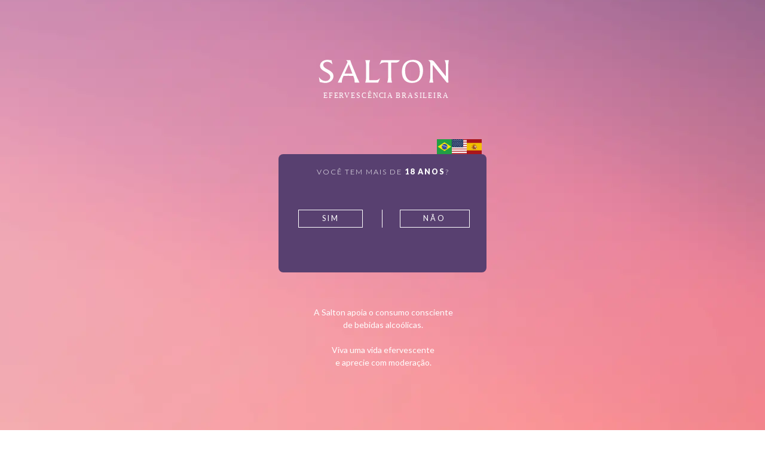

--- FILE ---
content_type: text/html; charset=UTF-8
request_url: https://www.salton.com.br/linha/paradoxo
body_size: 7361
content:
<!DOCTYPE html>
<html lang="pt">
<head>
<meta charset="utf-8">
<meta name="viewport" content="width=device-width, initial-scale=1, shrink-to-fit=no, maximum-scale=1">
<link rel="icon"
    type="image/png"
    href="/imagem/favicon.png">
<title>Salton | Linha | SALTON PARADOXO</title>
<meta name="description" content="Efervescência é ousar, romper zonas de conforto e viver a espontaneidade. Celebre cada dia com frescor, sabor e movimento." />

<meta itemprop="name" content="Salton | Linha | SALTON PARADOXO" />
<meta itemprop="description" content="Efervescência é ousar, romper zonas de conforto e viver a espontaneidade. Celebre cada dia com frescor, sabor e movimento." />
<meta itemprop="image" content="https://www.salton.com.br/imagem/logo-salton-2023.png" />

<meta name="robots" content="index, follow, max-snippet:-1, max-image-preview:large, max-video-preview:-1" />
<meta property="og:locale" content="pt_BR" />
<meta property="og:type" content="website" />
<meta property="og:title" content="Linha | SALTON PARADOXO" />
<meta property="og:description" content="Efervescência é ousar, romper zonas de conforto e viver a espontaneidade. Celebre cada dia com frescor, sabor e movimento." />
<meta property="og:url" content="https://www.salton.com.br/linha/paradoxo/" />
<meta property="og:site_name" content="Família Salton" />
<meta name="twitter:card" content="summary_large_image" />
<script src="/assets/libs/jquery/jquery-3.6.0.min.js"></script>

<link rel="preload" href="https://fonts.googleapis.com/css2?family=Lato:wght@100;300;400;700;900&display=swap" as="style" onload="this.onload=null;this.rel='stylesheet'" />
<link rel="preload" as="style" href="https://cdnjs.cloudflare.com/ajax/libs/font-awesome/5.15.3/css/all.min.css" integrity="sha512-iBBXm8fW90+nuLcSKlbmrPcLa0OT92xO1BIsZ+ywDWZCvqsWgccV3gFoRBv0z+8dLJgyAHIhR35VZc2oM/gI1w==" crossorigin="anonymous" referrerpolicy="no-referrer" onload="this.rel='stylesheet'"/>
<link rel="stylesheet" href="/assets/libs/bootstrap@4.5.3/bootstrap.min.css" />
<link rel="stylesheet" href="/assets/libs/alertifyjs@1.13.1/alertify.min.css"/>
<link rel="stylesheet" href="/assets/libs/alertifyjs@1.13.1/bootstrap.min.css"/>
<link rel="stylesheet" href="/assets/libs/aos@2.3.4/aos.css" />
<link rel="stylesheet" href="/css/flag-icons.min.css" />
<link rel="stylesheet" href="/css/style.css?1759442744">

<!-- Pixel Facebook -->
<meta name="facebook-domain-verification" content="zh8794uiytqy9hyl3u9sndj1z6g7sx" />

<!-- Google Tag Manager -->
<script>(function(w,d,s,l,i){w[l]=w[l]||[];w[l].push({'gtm.start':
new Date().getTime(),event:'gtm.js'});var f=d.getElementsByTagName(s)[0],
j=d.createElement(s),dl=l!='dataLayer'?'&l='+l:'';j.async=true;j.src=
'https://www.googletagmanager.com/gtm.js?id='+i+dl;f.parentNode.insertBefore(j,f);
})(window,document,'script','dataLayer','GTM-M6NPWD8K');</script>
<!-- End Google Tag Manager -->

<meta name="adopt-website-id" content="240b7e75-97b1-4fb2-9ded-6ea4772e5064" />
<script src="//tag.goadopt.io/injector.js?website_code=240b7e75-97b1-4fb2-9ded-6ea4772e5064" class="adopt-injector" defer></script></head>
<body id="top">

<div class="arrow-top">
  <a href="#top" class="hash"><img src="https://www.salton.com.br/imagem/btn-top.svg" alt="Voltar"></a>
</div>

  <form action="confirma_idade.php" method="post">
    <section id="checagem-idade">
      <div class="checagem-w">
        <div class="coluna left">
          <div class="img-110">
            <img src="https://www.salton.com.br//imagem/efervescencia/2024/salton-logotipo.svg" alt="Família Salton" style="display: block; width: 250px;">
          </div>
          <div class="confirma-form-w">
            <div class="regiao">
              <div class="language">
                <a href="https://www.salton.com.br/language.php?lang=pt" class="active"><span class="fi fi-br fis"></span></a>
                <a href="https://www.salton.com.br/language.php?lang=en"><span class="fi fi-us fis"></span></a>
                <a href="https://www.salton.com.br/language.php?lang=es"><span class="fi fi-es fis"></span></a>
              </div>
            </div>
            <div class="top"><p>VOCÊ TEM MAIS DE <b>18 ANOS</b>?</p></div>
            <div class="middle">
              <div class="middle-left"><button type="submit" class="btn-sim">Sim</button></div>
              <div class="middle-right"><button type="button" class="btn-nao">Não</button></div>
            </div>
          </div>
          <div class="confirma-text-bottom">
            <p>A Salton apoia o consumo consciente <br> de bebidas alcoólicas.<br> <br> Viva uma vida efervescente <br> e aprecie com moderação.</p></div>
        </div>
      </div>
    </section>
  </form>
<div class="conteudo hidden">
  <!--NAVBAR-->
  <nav class="navbar navbar-expand-xl fixed-top">
    <div class="container-fluid max-width">
      <a href="https://www.salton.com.br/" class="logo"><img src="https://www.salton.com.br/imagem/logo-top.svg" alt="Salton"></a>
      <div class="collapse navbar-collapse" id="navigation">
        <ul class="navbar-nav ml-auto">
          <li class="nav-item">
            <a class="nav-link" href="https://www.salton.com.br/">Início</a>
          </li>
          <li class="nav-item nav-dropdown">
            <a class="nav-link dropdown-toggle " href="javascript:;" aria-haspopup="true" aria-expanded="false">A Salton</a>
            <div class="dropdown-menu">
              <a class="dropdown-item" href="https://www.salton.com.br/a-salton/a-nossa-historia">Nossa História</a>
              <a class="dropdown-item" href="https://www.salton.com.br/a-salton/a-vinicola">Propósito, missão, visão e valores</a>

                              <div class="nav-dropdown dropright">
                  <a class="dropdown-toggle dropdown-item" href="javascript:;">Governança Corporativa</a>
                  <div class="dropdown-menu">
                    <a class="dropdown-item" href="https://www.salton.com.br/a-salton/estrutura-societaria">Estrutura Societária</a>
                    <a class="dropdown-item" href="https://www.salton.com.br/a-salton/unidades-de-negocio">Unidades de Negócio</a>
                    <a class="dropdown-item" href="https://www.salton.com.br/a-salton/governanca-corporativa">Governança Corporativa</a>
                  </div>
                </div>

                <div class="nav-dropdown dropright">
                  <a class="dropdown-toggle dropdown-item" href="javascript:;">Ética e Compliance</a>
                  <div class="dropdown-menu">
                    <a class="dropdown-item" href="https://www.contatoseguro.com.br/familiasalton">Canal de Ética</a>
                    <a class="dropdown-item" href="https://www.salton.com.br/a-salton/portal-de-privacidade">Portal de privacidade</a>
                    <a class="dropdown-item" href="https://www.salton.com.br/a-salton/politicas-e-praticas">Políticas e Práticas</a>
                  </div>
                </div>
              
              <a class="dropdown-item" href="https://www.salton.com.br/a-salton/o-terroir">Terroir</a>
              <a class="dropdown-item" href="https://www.salton.com.br/a-salton/nosso-time">Nosso Time</a>
              <a class="dropdown-item" href="https://www.salton.com.br/a-salton/efervescencia">Efervescência Brasileira</a>
            </div>
          </li>

                    <li class="nav-item">
              <a class="nav-link" href="https://jornadaconsciente.salton.com.br" target="_blank">Jornada Consciente</a>
          </li>
          
          <li class="nav-item">
            <a class="nav-link" href="https://www.salton.com.br/produtos">Produtos</a>
          </li>
                    <li class="nav-item nav-dropdown">
            <a class="nav-link dropdown-toggle" href="javascript:;" id="navbarDropdown" role="button" data-toggle="dropdown" aria-haspopup="true" aria-expanded="false">Experiências</a>
            <div class="dropdown-menu" aria-labelledby="navbarDropdown">
              <a class="dropdown-item" href="https://www.salton.com.br/enoturismo-bg">Vinícola Salton</a>
              <a class="dropdown-item" href="https://www.salton.com.br/casa-di-pasto">Casa di Pasto Salton</a>
                            <a class="dropdown-item" href="https://www.salton.com.br/turismo-rs">Dicas de Enoturismo</a>
            </div>
          </li>
          <li class="nav-item">
            <a class="nav-link" href="https://www.salton.com.br/blog">Blog</a>
          </li>
                    <li class="nav-item nav-dropdown">
            <a class="nav-link dropdown-toggle" href="javascript:;" id="navbarDropdown" role="button" data-toggle="dropdown" aria-haspopup="true" aria-expanded="false">Contato</a>
            <div class="dropdown-menu" aria-labelledby="navbarDropdown">
              <a class="dropdown-item" href="https://www.salton.com.br/contato">SAC</a>
              <a class="dropdown-item" href="https://www.salton.com.br/trabalhe-na-salton">Trabalhe Conosco</a>
              <a class="dropdown-item" href="https://www.salton.com.br/imprensa">Imprensa</a>
            </div>
          </li>
        </ul>

        <div class="btn-comprar-menu-w"><a href="https://www.lojasalton.com.br/" class="btn" style="background-color: #B97727 !important; color: #ffffff !important;"> <i class="fas fa-shopping-cart"></i> Comprar</a></div>      </div>

      <div class="busca-menu-w">
        <button id="toggle-busca" title="Busca"><div></div></button>
        <div class="busca-menu">
          <form action="https://www.salton.com.br/pesquisa" method="post">
            <input type="text" name="busca" id="input-busca-menu" placeholder="Pesquisar">
          </form>
        </div>
      </div>

      <button class="hamburger hamburger--spin" tabindex="0"
          aria-label="Menu" role="button" aria-controls="navigation" aria-expanded="true/false">
        <div class="hamburger-box">
          <div class="hamburger-inner"></div>
        </div>
      </button>

    </div>
  </nav>
  <!--NAVBAR END-->

  <!-- MENU LATERAL  -->
  <div id="menu">
    <ul>
      <li>
        <a href="https://www.salton.com.br/">Início</a>
      </li>
      <li>
        <a href="javascript:;" class="toggle-submenu">A Salton <i class="fas fa-angle-down"></i></a>
        <div class="submenu">
          <a href="https://www.salton.com.br/a-salton/a-nossa-historia">Nossa História</a>
          <a href="https://www.salton.com.br/a-salton/a-vinicola">Propósito, missão, visão e valores</a>

                      <a href="javascript:;" class="toggle-submenu">Governança Corporativa <i class="fas fa-angle-down"></i></a>
            <div class="submenu">
              <a href="https://www.salton.com.br/a-salton/estrutura-societaria">Estrutura Societária</a>
              <a href="https://www.salton.com.br/a-salton/unidades-de-negocio">Unidades de Negócio</a>
              <a href="https://www.salton.com.br/a-salton/governanca-corporativa">Governança Corporativa</a>
            </div>

            <a href="javascript:;" class="toggle-submenu">Ética e Compliance <i class="fas fa-angle-down"></i></a>
            <div class="submenu">
              <a href="https://www.contatoseguro.com.br/familiasalton">Canal de Ética</a>
              <a href="https://www.salton.com.br/a-salton/portal-de-privacidade">Portal de privacidade</a>
              <a href="https://www.salton.com.br/a-salton/politicas-e-praticas">Políticas e Práticas</a>
            </div>
          
          <a href="https://www.salton.com.br/a-salton/o-terroir">Terroir</a>
          <a href="https://www.salton.com.br/a-salton/nosso-time">Nosso Time</a>
          <a href="https://www.salton.com.br/a-salton/efervescencia">Efervescência Brasileira</a>
        </div>
      </li>

            <li><a href="https://www.salton.com.br/jornada-consciente">Jornada Consciente</a></li>
      
      <li>
        <a href="https://www.salton.com.br/produtos">Produtos</a>
      </li>
      <li class="text-center">
        <a href="javascript:;" class="toggle-submenu">Enoturismo <i class="fas fa-angle-down"></i></a>
        <div class="submenu">
          <a href="https://www.salton.com.br/enoturismo-bg">Vinícola Salton</a>
          <a href="https://www.salton.com.br/casa-di-pasto">Casa di Pasto Salton</a>
                    <a href="https://www.salton.com.br/turismo-rs">Dicas de Enoturismo</a>
        </div>
      </li>
      <li>
        <a href="https://www.salton.com.br/blog">Blog</a>
      </li>

<li>
    <a href="javascript:;" class="toggle-submenu">Contato <i class="fas fa-angle-down"></i></a>
  <div class="submenu">
      <a href="https://www.salton.com.br/contato">SAC</a>
      <a href="https://www.salton.com.br/trabalhe-na-salton">Trabalhe Conosco</a>
      <a href="https://www.contatoseguro.com.br/familiasalton">Canal de Ética</a>
      <a href="https://www.salton.com.br/portal-de-privacidade">Portal de privacidade</a>
      <a href="https://www.salton.com.br/imprensa">Imprensa</a>
    </div>
</li>

      <li>
        <div class="btn-comprar-menu-w"><a href="https://www.lojasalton.com.br/" class="btn"><i class="fas fa-shopping-cart"></i> Comprar</a></div>
      </li>
      <li>
        <div class="language">
          <a href="https://www.salton.com.br/language.php?lang=pt" class="active"><span class="fi fi-br fis"></span></a>
          <a href="https://www.salton.com.br/language.php?lang=en"><span class="fi fi-us fis"></span></a>
          <a href="https://www.salton.com.br/language.php?lang=es"><span class="fi fi-es fis"></span></a>
        </div>
      </li>
    </ul>
</div>  <div id="top-resultado" class="top-bg-s preload-bg" style="background-image:url('https://www.salton.com.br/upload/linha/bg/capa_site_paradoxo_1.png')">
    <div class="menu-right">
    <a href="https://www.facebook.com/FamiliaSalton/" title="Facebook"><i class="fab fa-facebook-f"></i></a>
    <a href="https://www.instagram.com/familiasalton/" title="Instagram"><i class="fab fa-instagram"></i></a>
    <div class="linha-v"></div>
    <div class="language">
      <a href="https://www.salton.com.br/language.php?lang=pt" class="active"><span class="fi fi-br fis"></span></a>
      <a href="https://www.salton.com.br/language.php?lang=en"><span class="fi fi-us fis"></span></a>
      <a href="https://www.salton.com.br/language.php?lang=es"><span class="fi fi-es fis"></span></a>
    </div>    
  </div>  </div>
  <div class="container-fluid max-width">
    <h5 class="pagina-atual">
      <a href="https://www.salton.com.br/">HOME</a> / <a href="https://www.salton.com.br/produtos">PRODUTOS</a> / <a href="https://www.salton.com.br/marca/vinicola-salton">VINÍCOLA SALTON</a> / <a href="https://www.salton.com.br/marca/vinicola-salton">PREMIUM SOMMELIER</a> / <b>SALTON PARADOXO</b></a></h5>
  </div>

  <h5 class="text-center resultado-header">
        <img src="https://www.salton.com.br/upload/linha/salton_paradoxo.png" alt="SALTON PARADOXO">
      </h5>

  <div class="linha-w">
    <div class="container-fluid max-width">
      <div class="result">
        <div class="produto-item">
          <a href="https://www.salton.com.br/produto/salton-paradoxo-chardonnay-1">
            <div class="produto-imagem"><img src="https://www.salton.com.br/upload/produto/thumb/paradoxo-chardonnay-2024.png" alt="SALTON PARADOXO CHARDONNAY"></div>
            <div class="produto-titulo">SALTON PARADOXO CHARDONNAY</div>
          </a>
        </div>
        <div class="produto-item">
          <a href="https://www.salton.com.br/produto/salton-paradoxo-corte-2021-rotulo-personalizado">
            <div class="produto-imagem"><img src="https://www.salton.com.br/upload/produto/thumb/salton-paradoxo-corte-personalizado.png" alt="SALTON PARADOXO CORTE 2021 - R&Oacute;TULO PERSONALIZADO"></div>
            <div class="produto-titulo">SALTON PARADOXO CORTE 2021 - RÓTULO PERSONALIZADO</div>
          </a>
        </div>
        <div class="produto-item">
          <a href="https://www.salton.com.br/produto/salton-paradoxo-corte-i">
            <div class="produto-imagem"><img src="https://www.salton.com.br/upload/produto/thumb/salton-paradoxo-corte-2021.png" alt="SALTON PARADOXO CORTE I"></div>
            <div class="produto-titulo">SALTON PARADOXO CORTE I</div>
          </a>
        </div>
        <div class="produto-item">
          <a href="https://www.salton.com.br/produto/salton-paradoxo-corte-ii">
            <div class="produto-imagem"><img src="https://www.salton.com.br/upload/produto/thumb/salton-paradoxo-corte-2023.png" alt="SALTON PARADOXO CORTE II"></div>
            <div class="produto-titulo">SALTON PARADOXO CORTE II</div>
          </a>
        </div>
        <div class="produto-item">
          <a href="https://www.salton.com.br/produto/salton-paradoxo-marselan">
            <div class="produto-imagem"><img src="https://www.salton.com.br/upload/produto/thumb/paradoxo-marselan-2025-2.png" alt="SALTON PARADOXO MARSELAN"></div>
            <div class="produto-titulo">SALTON PARADOXO MARSELAN</div>
          </a>
        </div>
        <div class="produto-item">
          <a href="https://www.salton.com.br/produto/salton-paradoxo-pinot-noir">
            <div class="produto-imagem"><img src="https://www.salton.com.br/upload/produto/thumb/salton-paradoxo-pinot-noir-2020-3.png" alt="SALTON PARADOXO PINOT NOIR"></div>
            <div class="produto-titulo">SALTON PARADOXO PINOT NOIR</div>
          </a>
        </div>
        <div class="produto-item">
          <a href="https://www.salton.com.br/produto/salton-paradoxo-sauvignon-blanc">
            <div class="produto-imagem"><img src="https://www.salton.com.br/upload/produto/thumb/paradoxo-sauvignon-blanc-2025.png" alt="SALTON PARADOXO SAUVIGNON BLANC"></div>
            <div class="produto-titulo">SALTON PARADOXO SAUVIGNON BLANC</div>
          </a>
        </div>
        <div class="produto-item">
          <a href="https://www.salton.com.br/produto/salton-paradoxo-tannat">
            <div class="produto-imagem"><img src="https://www.salton.com.br/upload/produto/thumb/paradoxo-tannat-2025-2.png" alt="SALTON PARADOXO TANNAT"></div>
            <div class="produto-titulo">SALTON PARADOXO TANNAT</div>
          </a>
        </div>
      </div>
      <div class="voltar-busca-w">
        <a class="voltar-busca" href="https://www.salton.com.br/marca/vinicola-salton">VOLTAR PARA BUSCA <i class="fas fa-long-arrow-alt-right"></i></a>
      </div>

      <input type="hidden" id="row" value="0">
      <input type="hidden" id="all" value="8">
    </div>

    <div class="bg-produto">
      <section class="nossas-marcas">
        <div class="container-fluid max-width">
      <div class="marcas-w">
        
        <a href="https://www.salton.com.br/marca/domenico">
          <div class="item">
            <div class="item-w">
              <div class="marca-img-w"><img src="https://www.salton.com.br/upload/marca/domenico.svg" class="logo-marca" alt="DOMENICO"></div>              <div class="marca-bottom-color" style="background-color:#72102b"></div>
            </div>
          </div>
        </a>
        
        <a href="https://www.salton.com.br/marca/vinicola-salton">
          <div class="item">
            <div class="item-w">
              <div class="marca-img-w"><img src="https://www.salton.com.br/upload/marca/vinicola-salton-2023-preto.svg" class="logo-marca" alt="VIN&Iacute;COLA SALTON"></div>              <div class="marca-bottom-color" style="background-color:#c67f60"></div>
            </div>
          </div>
        </a>
        
        <a href="https://www.salton.com.br/marca/classicos-salton">
          <div class="item">
            <div class="item-w">
              <div class="marca-img-w"><img src="https://www.salton.com.br/upload/marca/classico-salton-2023.svg" class="logo-marca" alt="CLASS&Iacute;COS SALTON"></div>              <div class="marca-bottom-color" style="background-color:#1f1933"></div>
            </div>
          </div>
        </a>
        
        <a href="https://www.salton.com.br/marca/destilados">
          <div class="item">
            <div class="item-w">
              <div class="marca-img-w"><img src="https://www.salton.com.br/upload/marca/logo-132x132b.png" class="logo-marca" alt="DESTILADOS"></div>              <div class="marca-bottom-color" style="background-color:#4c8077"></div>
            </div>
          </div>
        </a>
        
        <a href="https://www.salton.com.br/marca/chas-e-sucos">
          <div class="item">
            <div class="item-w">
              <div class="marca-img-w"><img src="https://www.salton.com.br/upload/marca/naoalcoolicos2.png" class="logo-marca" alt="N&Atilde;O ALCO&Oacute;LICOS"></div>              <div class="marca-bottom-color" style="background-color:#9168b7"></div>
            </div>
          </div>
        </a>
      </div>        </div>
      </section>
    </div>
  </div>
<script>
</script><!--Rodape-->
<footer>
  <div class="container-fluid max-width-1200">
    <div class="rodape-logo">
      <img loading="lazy" src="https://www.salton.com.br/imagem/LOGO_SALTON_RODAPE.svg" alt="salton">
    </div>
    <div class="rodape-row">
      <ul class="rodape-menu-w">
        <li>
          <h4>A Salton</h4>
          <a href="https://www.salton.com.br/a-salton">Nossa História</a>
          <a href="https://www.salton.com.br/a-salton/a-vinicola">Propósito, missão, visão e valores</a>

                          <a href="javascript:;">Governança Corporativa</a>
                <a href="https://www.salton.com.br/a-salton/estrutura-societaria">- Estrutura Societária</a>
                <a href="https://www.salton.com.br/a-salton/unidades-de-negocio">- Unidades de Negócio</a>
                <a href="https://www.salton.com.br/a-salton/governanca-corporativa">- Governança Corporativa</a>
                <a href="javascript:;">Ética e Compliance</a>
                <a href="https://www.contatoseguro.com.br/familiasalton">- Canal de Ética</a>
                <a href="https://www.salton.com.br/a-salton/portal-de-privacidade">- Portal de privacidade</a>
                <a href="https://www.salton.com.br/a-salton/politicas-e-praticas">- Políticas e Práticas</a>
          
          <a href="https://www.salton.com.br/a-salton/o-terroir">Terroir</a>
          <a href="https://www.salton.com.br/a-salton/nosso-time">Nosso Time</a>
        </li>
        <li>
          <h4>Produtos</h4>
          <a href="https://www.salton.com.br/tipo/vinho">Vinho</a>
          <a href="https://www.salton.com.br/tipo/espumante">Espumante</a>
          <a href="https://www.salton.com.br/tipo/frisante">Frisante</a>
          <a href="https://www.salton.com.br/tipo/destilado">Destilado</a>
          <a href="https://www.salton.com.br/tipo/suco">Suco</a>
          <a href="https://www.salton.com.br/tipo/cha">Chá</a>
          <a href="https://www.salton.com.br/tipo/bebida-de-uva-adocada-gaseificada">Bebida de uva adoçada gaseificada</a>
        </li>
        <li>
          <h4>Experiências</h4>
          <a href="https://www.salton.com.br/enoturismo-bg">Vinícola Salton</a>
          <a href="https://www.salton.com.br/casa-di-pasto">Casa di Pasto Salton</a>
                    <a href="https://www.salton.com.br/turismo-rs">Dicas de Enoturismo</a>
          <a href="https://www.salton.com.br/a-salton/a-vinicola">Como Chegar</a>
        </li>
        <li>
          <h4>Contato</h4>
          <a href="https://www.salton.com.br/contato">Fale Conosco / SAC</a>
          <a href="https://www.salton.com.br/trabalhe-na-salton">Trabalhe na Salton</a>
        </li>
                <li>
          <h4>Jornada Consciente</h4>
          <a href="https://jornadaconsciente.salton.com.br" target="_blank">Saiba Mais</a>
                  </li>
        
      </ul>
      <div class="rodape-right">
        <a href="https://www.salton.com.br/download" class="btn-material">DOWNLOAD DE MATERIAIS</a>
        <p>Brinde com a Salton</p>
        <ul class="rodape-social">
          <li><a href="https://www.instagram.com/familiasalton/" title="Instagram"><i class="fab fa-instagram"></i></a></li>
          <li><a href="https://www.facebook.com/FamiliaSalton/" title="Facebook"><i class="fab fa-facebook-square"></i></a></li>
          <li><a href="https://www.youtube.com/channel/UCsXBFGOPfaNwzTh-V9NCEJA" title="Youtube"><i class="fab fa-youtube-square"></i></a></li>
          <li><a href="https://br.linkedin.com/company/vinicola-salton" title="Linkedin"><i class="fab fa-linkedin"></i></a></li>
        </ul>

      </div>
    </div>
    <div class="container">

      <div class="row">
        <div class="col selos">
          <img loading="lazy" src="https://www.salton.com.br/upload/selo/selos-rodape-pt.png" alt="300 PREMIAÇÕES INTERNACIONAIS AO LONGO DE 3 ANOS">
          <img loading="lazy" src="https://www.salton.com.br/upload/selo/selos-rodape-pt-2.png" alt="MARCA DE ESPUMANTES NÚMERO 1 NO BRASIL">
          <img loading="lazy" src="https://www.salton.com.br/upload/selo/selos-rodape-pt-3.png" alt="VINÍCOLA MAIS ANTIGA EM ATIVIDADE NO BRASIL">
        </div>
      </div>

      <div class="col">
        <div class="row d-flex justify-content-center">
          <div class="rodape-direitos">
            <p>Todos os Direitos reservados © 2026 Família Salton</p>
            <p><a href="https://www.salton.com.br/politica-de-privacidade">Política de Privacidade</a></p>
            <p><a href="#top" class="hash">Ir para o topo</a></p>
          </div>
        </div>
      </div>

    </div>
  </div>
</footer>
<!--Rodape End-->
</div>

<script src="/js/preloadjs.min.js"></script>
<script src="/assets/libs/bootstrap@4.5.3/bootstrap.bundle.min.js"></script>
<script src="/assets/libs/bxslider@4.2.17/jquery.bxslider.min.js"></script>
<script src="/js/js.cookie.min.js"></script>
<script src="/assets/libs/alertifyjs@1.13.1/alertify.min.js"></script>
<script src="/assets/libs/aos@2.3.4/aos.js"></script>

<script>
  // Checagem Idade
  function checagem() {
    $("#checagem-idade").addClass("fade");
    setInterval(function() {
      $("#checagem-idade").hide();
    }, 600);
  }

  $(".btn-sim").on("click",function(e){
    e.preventDefault();
    Cookies.set('checagem', '1', { expires: 1 });
    checagem();
  });

  if(Cookies.get('checagem')==1) {
    $("#checagem-idade").hide();
  }

$(function(){
    $(".toggle-submenu").on("click", function () {
        $(this).siblings('.submenu').not($(this).next('.submenu')).toggleClass('active', false);
        $(this).next(".submenu").toggleClass("active");
    });

    $(".toggle-submenu2").on("click", function () {
        $(".submenu").toggleClass("active", false);
        $(".submenu2").toggleClass("active", false);
        $(".submenu3").toggleClass("active", false);
        $(this).next(".submenu2").toggleClass("active");
    });

    $(".toggle-submenu3").on("click", function () {
        $(".submenu").toggleClass("active", false);
        $(".submenu2").toggleClass("active", false);
        $(".submenu3").toggleClass("active", false);
        $(this).next(".submenu3").toggleClass("active");
    });

  $(".btn-nao").on("click",function(){
    alertify.alert('Obrigado pela visita, volte sempre').setHeader("<div class='text-center'><img loading='lazy' src='https://www.salton.com.br/imagem/logo-top.svg'></div>");
  });

	let preload = new createjs.LoadQueue(false);
	let img = document.getElementsByTagName("img");
  /*$(".loader").hide();*/
  preload.on("complete", function() {

    var w=$(window).width();
    if(w>=975&&w<=1183) {

      $(".marcas-slider").bxSlider({
        infiniteLoop:false,pager:false,
        minSlides:2,
        maxSlides:2,
        slideWidth:263,
        slideMargin:60,
        nextText: '<i class="fas fa-arrow-right fa-2x"></i>',
        prevText: '<i class="fas fa-arrow-left fa-2x"></i>',
        touchEnabled:false
      });
    } else if(w>=751 && w<=974) {

      $(".marcas-slider").bxSlider({
        infiniteLoop:false,pager:false,
        minSlides:2,
        maxSlides:2,
        slideWidth:263,
        slideMargin:60,

        nextText: '<i class="fas fa-arrow-right fa-2x"></i>',
        prevText: '<i class="fas fa-arrow-left fa-2x"></i>'
      });
    } else if (w<=750) {

      $(".marcas-slider").bxSlider({
        infiniteLoop:false,pager:false,
        minSlides:1,
        maxSlides:1,
        slideWidth:200,

        nextText: '<i class="fas fa-arrow-right fa-2x"></i>',
        prevText: '<i class="fas fa-arrow-left fa-2x"></i>'
      });
    } else {

      $(".marcas-slider").bxSlider({
        infiniteLoop:false,pager:false,
        minSlides:3,
        maxSlides:3,
        slideWidth:263,
        slideMargin:60,

        nextText: '<i class="fas fa-arrow-right fa-2x"></i>',
        prevText: '<i class="fas fa-arrow-left fa-2x"></i>',
        touchEnabled:false
      });
    }

  });
	preload.on("fileload", function() {
    /*$(".loader").hide();
    $("#loading").addClass("fade");
		setTimeout(function() {
      $("#loading").hide();
		},400);*/

    //Iniciar AOS
    AOS.init({
      once: true
    });

    var w=$(window).width();
    if(w>=975&&w<=1183) {

      var bx=$("#banner").bxSlider({
        mode:"fade",
        controls:false,
        pagerCustom: '#banner-pager',
        onSlideBefore: bxMove,speed:600,
        touchEnabled:false,
        auto:true,
        pause:6000
      });

      $(".slider").bxSlider({
        infiniteLoop:false,pager:false,
        minSlides:3,
        maxSlides:3,
        slideWidth:200,
        keyboardEnabled:true,
        touchEnabled:false
      });

    } else if(w>=751 && w<=974) {

      var bx=$("#banner").bxSlider({
        mode:"fade",
        controls:false,
        pagerCustom: '#banner-pager',
        onSlideBefore: bxMove,
        speed:600,
        auto:true,
        pause:6000
      });

      $(".slider").bxSlider({
        infiniteLoop:false,pager:false,
        minSlides:2,
        maxSlides:2,
        slideWidth:200,
        keyboardEnabled:true
      });

    } else if (w<=750) {

      var bx=$("#banner").bxSlider({
        mode:"fade",
        controls:false,
        pagerCustom: '#banner-pager',
        onSlideBefore: bxMove,speed:600,
        auto:true,
        pause:6000
      });

      $(".slider").bxSlider({
        infiniteLoop:false,pager:false,
        minSlides:1,
        maxSlides:1,
        slideWidth:200,
        keyboardEnabled:true
      });

    } else {

      var bx=$("#banner").bxSlider({
        mode:"fade",
        controls:false,
        pagerCustom: '#banner-pager',
        onSlideBefore: bxMove,speed:600,
        touchEnabled:false,
        auto:true,
        pause:6000
      });

      $(".slider").bxSlider({
        infiniteLoop:false,pager:false,
        minSlides:3,
        maxSlides:3,
        slideWidth:200,

        touchEnabled:false
      });

    }

    function bxMove($ele, from, to) {
      bx.goToSlide(to);
      $('#banner-pager a').toggleClass('active');
      $ele.toggleClass('active');
    }
    if(window.navigator.userAgent.toLowerCase().indexOf("chrome") > 0) {
      $("body").on("mousedown", ".bx-viewport a", function() {
          if($(this).attr("href") && $(this).attr("href") != "#") {
              window.location=$(this).attr("href");
          }
      });
    }

	});

	//Carregar a imagens

	if(img.length>0) {
		for(var i = 0; i < img.length; i++) {
			preload.loadFile(img[i].src);
		}
	}

	//Carregar css background
  const backgroundImageUrls = [];
  const elements = document.getElementsByClassName("preload-bg");

  for (let index = 0; index < elements.length; index++) {
    const element = elements[index];
    const backgroundImage = (element.style && element.style.backgroundImage) || '';
    const url = backgroundImage.replace(/^url\(["']?/, '').replace(/["']?\)$/, '');
    preload.loadFile(url);
  }

  $('.nav-dropdown > a').on('click', function() {
    $(this).parent().parent().find('.dropdown-menu').removeClass('show')
    $(this).parent().find('> .dropdown-menu').addClass('show');
  });

  $(document).on("click", function (event) {
    if (!$(event.target).closest('.nav-dropdown:has(.dropdown-menu.show)').length) {
      $(".nav-dropdown > .dropdown-menu").removeClass('show');
    }
  });

  $(".hamburger").on("click",function(){
    // hamburger($(this));

    $('.hamburger').toggleClass('is-active');
    $('#menu').toggleClass('show');
  });

  function hamburger(ele) {
    $(ele).toggleClass("is-active");
    if($(ele).hasClass("is-active")==true) {
      $("#menu").show();

      setTimeout(() => {
        $("#menu").toggleClass("show");
      }, 50);

      if($("#toggle-busca").hasClass("active")==true) {
        busca($("#toggle-busca"));
      }
    } else {
      $("#menu").toggleClass("show");
    }
  }

  $(window).resize(function(){
    $(".hamburger").removeClass("is-active");
    $("#menu").removeClass("show");
  });

  $("#toggle-busca").on("click",function(ele){
    busca($(this));
  });

  function busca(ele) {
    $(".busca-menu").toggleClass("active");
    setTimeout(function() {
      $(".busca-menu").toggleClass("fadein");
    }, 200);
    $(ele).toggleClass("active");
    if($(".busca-menu").hasClass("active")==true) {
      $("#input-busca-menu").focus();
      const ham=$(".hamburger");
      if(ham.hasClass("is-active")==true) {
        hamburger($(".hamburger"));
      }
    }
  }

  $(".hash").on('click', function(e) {
		if (this.hash !== "") {
			var offset=60;

			e.preventDefault();
      var hash = this.hash;
      $('html, body').animate({
        scrollTop: $(hash).offset().top-offset
      }, 800);
      if(hash=="#top") {
        arrow_top();
      }
		}
  });
  function arrow_top() {
    $(window).scroll(function(){
      var st=$(window).scrollTop();
      var h=200;
      if(st>=h) {
        $(".arrow-top").fadeIn();
      } else {
        if(st==0) $(".arrow-top").fadeOut();
      }
    });
  }
  arrow_top();
  if ( window.history.replaceState ) {
    window.history.replaceState( null, null, window.location.href );
  }

});
</script>
<!-- Google Tag Manager (noscript) -->
<noscript><iframe src="https://www.googletagmanager.com/ns.html?id=GTM-M6NPWD8K"
height="0" width="0" style="display:none;visibility:hidden"></iframe></noscript>
<!-- End Google Tag Manager (noscript) -->

<link rel="preconnect" href="https://d335luupugsy2.cloudfront.net" />
<script type="text/javascript" async src="https://d335luupugsy2.cloudfront.net/js/loader-scripts/9894c17f-80d8-40b4-aeb3-4a90788809d3-loader.js" defer></script>
</body>
</html>

--- FILE ---
content_type: text/html;charset=utf-8
request_url: https://pageview-notify.rdstation.com.br/send
body_size: -73
content:
a41c6781-f2db-46be-a7aa-33cc78aacdce

--- FILE ---
content_type: text/css
request_url: https://www.salton.com.br/css/style.css?1759442744
body_size: 31827
content:
/* @import url("https://fonts.googleapis.com/css2?family=Lato:wght@100;300;400;700;900&display=swap"); */
/* @import url("https://fonts.googleapis.com/css2?family=Archivo:wght@300;400;500;700&display=swap"); */
/* @import url("https://fonts.cdnfonts.com/css/gotham"); */
:root {
  font-size: 14px;
  --box-shadow: 0 0 0 0.2rem #C29473;
}

:root::-webkit-scrollbar {
  width: 15px;
}

:root::-webkit-scrollbar-track {
  background-color: #C8C0BB;
}

:root::-webkit-scrollbar-thumb {
  background: #C29473;
}

body {
  overflow-x: hidden;
  font-family: "Lato";
  z-index: 1;
}

/* fontawesome */
.icon::before {
  display: inline-block;
  font-style: normal;
  font-variant: normal;
  text-rendering: auto;
  -webkit-font-smoothing: antialiased;
}

* {
  margin: 0;
  padding: 0;
  -webkit-box-sizing: border-box;
          box-sizing: border-box;
}

a {
  color: #BCA56C;
  outline-color: #675632;
}

a:hover, a:focus {
  text-decoration: none;
  color: #675632;
}

:focus, a:focus {
  border: 0;
  outline: none;
  -webkit-box-shadow: none;
          box-shadow: none;
}

:focus-visible, .btn:focus-visible {
  -webkit-box-shadow: var(--box-shadow);
          box-shadow: var(--box-shadow);
}

.form-control:focus {
  color: #495057;
  background-color: #fff;
  border-color: #675632;
  outline: 0;
  -webkit-box-shadow: 0 0 0 0.2rem #675632;
          box-shadow: 0 0 0 0.2rem #675632;
}

.no-padding {
  padding: 0;
}

.no-margin {
  margin: 0;
}

.max-width {
  max-width: 1200px;
}

.max-width-1200 {
  max-width: 1200px;
}

/* Botao de Voltar para cima*/
.arrow-top {
  display: none;
  position: fixed;
  bottom: 2rem;
  left: 2rem;
  z-index: 10;
}

.arrow-top a {
  display: block;
}

/* cookies */
#cookies {
  background: #262930;
  color: #fff;
  min-height: 150px;
  position: fixed;
  width: 100%;
  padding: 1rem;
  bottom: 0;
  left: 0;
  z-index: 10010;
  letter-spacing: 3px;
  font-weight: 300;
  font-size: .9rem;
  -webkit-box-align: center;
      -ms-flex-align: center;
          align-items: center;
  -webkit-box-pack: center;
      -ms-flex-pack: center;
          justify-content: center;
  display: -webkit-box;
  display: -ms-flexbox;
  display: flex;
  -webkit-transition: .2s ease;
  transition: .2s ease;
  -webkit-transform: translateY(100%);
          transform: translateY(100%);
}

#cookies.show {
  -webkit-transform: translateY(0);
          transform: translateY(0);
}

#cookies .cookies-w {
  max-width: 600px;
  margin: 0 auto;
  display: -webkit-box;
  display: -ms-flexbox;
  display: flex;
  -webkit-box-align: center;
      -ms-flex-align: center;
          align-items: center;
  -webkit-box-pack: center;
      -ms-flex-pack: center;
          justify-content: center;
  gap: 1rem;
}

#cookies .cookies-w p {
  margin: 0;
}

#cookies .cookies-w p a {
  color: #C29473;
}

#cookies .cookies-w p a:focus, #cookies .cookies-w p a:hover {
  text-decoration: underline;
  color: #F2751B;
}

#cookies .cookies-w button {
  background: #ffffff;
  color: #282D33;
  padding: .35rem 1.5rem;
  font-weight: 700;
  letter-spacing: 3px;
  border: none;
  outline: none;
}

#cookies .cookies-w button:hover, #cookies .cookies-w button:focus {
  background: #E9E2DE;
}

/* menu */
.logo {
  display: block;
}

.logo:focus {
  -webkit-box-shadow: none;
          box-shadow: none;
}

.logo:focus-visible {
  -webkit-box-shadow: var(--box-shadow);
          box-shadow: var(--box-shadow);
}

nav {
  height: 60px;
  background: #262930;
  z-index: 10040 !important;
}

nav .nav-item {
  padding: 0;
}

nav .nav-item:focus {
  outline: none;
  -webkit-box-shadow: none;
          box-shadow: none;
}

nav .navbar-nav {
  margin: 0 2rem;
}

@media screen and (max-width: 1199px) {
  nav .navbar-nav {
    margin: 0;
  }
}

nav .nav-link {
  font-size: .9rem;
  font-weight: 300;
  text-transform: uppercase;
  color: #ffffff;
  position: relative;
  padding: 0 !important;
  margin: 0 .5rem;
}

nav .nav-link:hover, nav .nav-link:focus, nav .nav-link.active {
  outline: none;
  -webkit-box-shadow: none;
          box-shadow: none;
}

nav .nav-link:focus-visible {
  -webkit-box-shadow: var(--box-shadow);
          box-shadow: var(--box-shadow);
}

nav .nav-link::before {
  -webkit-transition: .2s ease;
  transition: .2s ease;
  position: absolute;
  bottom: -2px;
  left: 0;
  width: 0;
  background: transparent;
  height: 2px;
  content: '';
}

nav .nav-link.active::before {
  position: absolute;
  bottom: -2px;
  left: 0;
  width: 100%;
  background: #C29473;
  height: 2px;
  content: '';
}

nav .nav-link:hover::before, nav .nav-link:focus::before {
  width: 100%;
  background: #C29473;
}

.nav-dropdown {
  position: relative;
}

.dropright .dropdown-toggle {
  display: flex;
  align-items: center;
  justify-content: space-between;
}

.dropright .dropdown-toggle::after {
  margin-top: 0.25em;
  margin-left: 1em;
}

nav .hamburger {
  display: none;
  position: absolute;
  right: .5rem;
  top: 1.15rem;
}

@media screen and (max-width: 1199px) {
  nav .hamburger {
    display: block;
  }
}

nav .hamburger:focus-visible .hamburger-inner, nav .hamburger:focus-visible .hamburger-inner::before, nav .hamburger:focus-visible .hamburger-inner::after {
  background-color: #E5DDD8;
  -webkit-box-shadow: var(--box-shadow);
          box-shadow: var(--box-shadow);
}

nav .hamburger:focus {
  outline: none;
  -webkit-box-shadow: none;
          box-shadow: none;
}

/* Menu lateral */
#menu {
  max-width: 300px;
  width: 100%;
  background: #262930;
  /* display: none; */
  position: fixed;
  z-index: 10200;
  top: 60px;
  right: 0;
  height: 100%;
  overflow-y: auto;
  -webkit-transform: translateX(100%);
          transform: translateX(100%);
  -webkit-transition: .2s ease;
  transition: .2s ease;
  letter-spacing: 3px;
}

#menu.show {
  -webkit-transform: translateX(0);
          transform: translateX(0);
}

@media screen and (max-width: 1199px) {
  #menu {
    font-size: 1.1rem;
  }
}

@media screen and (max-width: 478px) {
  #menu {
    border-top: 1px solid rgba(0 0 0 / 5%);
    max-width: 100%;
    font-size: 1.15rem;
    height: calc(100% - 60px);
  }
}

#menu ul {
  list-style: none;
  display: -webkit-box;
  display: -ms-flexbox;
  display: flex;
  -webkit-box-align: center;
      -ms-flex-align: center;
          align-items: center;
  -webkit-box-pack: center;
      -ms-flex-pack: center;
          justify-content: center;
  -webkit-box-orient: vertical;
  -webkit-box-direction: normal;
      -ms-flex-direction: column;
          flex-direction: column;
  padding: 2rem 0 5rem;
  margin-bottom: 0;
}

@media screen and (max-width: 478px) {
  #menu ul {
    min-height: 100%;
    padding: 0;
    margin-top: 0;
    justify-content: flex-start;;
  }
}

#menu li {
  padding: 1rem 1rem;
}

#menu li .language {
  -webkit-box-orient: horizontal;
  -webkit-box-direction: normal;
      -ms-flex-direction: row;
          flex-direction: row;
}

#menu li .language > a {
  color: #001216;
  width: 24.5px;
  height: 24.5px;
}

#menu li .language > a:focus-visible {
  -webkit-box-shadow: var(--box-shadow);
          box-shadow: var(--box-shadow);
}

#menu li .language > a.active {
  background: transparent;
  color: #F9F8F6;
}

#menu li a {
  letter-spacing: 0;
  color: #ffffff;
}

#menu li a:focus-visible {
  -webkit-box-shadow: var(--box-shadow);
          box-shadow: var(--box-shadow);
}

#menu .btn-comprar-menu-w {
  text-align: center;
}

#menu .btn-comprar-menu-w a {
  display: inline-block;
}

#menu .btn-comprar-menu-w:focus-visible {
  -webkit-box-shadow: var(--box-shadow);
          box-shadow: var(--box-shadow);
}

.btn-comprar-menu-w {
  margin: 0 1rem;
}

.btn-comprar-menu-w .btn {
  font-weight: 500;
  display: block;
  border: 0;
  background: #E5DDD8;
  color: #001216 !important;
  border-radius: 0;
  padding: .4rem 1.25rem;
  font-size: .9em;
}

.btn-comprar-menu-w .btn:focus, .btn-comprar-menu-w .btn:hover {
  background: #b8aea8;
  -webkit-box-shadow: none;
          box-shadow: none;
}

.btn-comprar-menu-w .btn:focus-visible {
  -webkit-box-shadow: var(--box-shadow);
          box-shadow: var(--box-shadow);
}

/* Busca menu */
#toggle-busca:focus, #toggle-busca:hover, #toggle-busca:active {
  outline: none;
  -webkit-box-shadow: none;
          box-shadow: none;
  color: #b8aea8;
}

#toggle-busca:focus-visible {
  outline: none;
  -webkit-box-shadow: var(--box-shadow);
          box-shadow: var(--box-shadow);
  color: #b8aea8;
}

#toggle-busca div {
  width: 2rem;
}

#toggle-busca div::before {
  font-family: 'Font Awesome 5 Free';
  font-weight: 900;
  font-size: 1rem;
  content: '\f002';
}

#toggle-busca.active div::before {
  content: '\f11c';
  font-size: 1.2rem;
}

.busca-menu-w {
  position: relative;
  display: -webkit-box;
  display: -ms-flexbox;
  display: flex;
  -webkit-box-align: center;
      -ms-flex-align: center;
          align-items: center;
  -webkit-box-pack: center;
      -ms-flex-pack: center;
          justify-content: center;
  height: 60px;
}

@media screen and (max-width: 1199px) {
  .busca-menu-w {
    position: absolute;
    right: 50px;
  }
}

.busca-menu-w button {
  margin: 0 1rem;
  background: transparent;
  border: none;
  color: #ffffff;
}

@media screen and (max-width: 478px) {
  .busca-menu-w button {
    margin: 0 .5rem;
  }
}

.busca-menu {
  display: none;
  -webkit-box-align: center;
      -ms-flex-align: center;
          align-items: center;
  -webkit-box-pack: center;
      -ms-flex-pack: center;
          justify-content: center;
  position: absolute;
  width: 250px;
  height: 60px;
  bottom: -60px;
  right: 0;
  -webkit-filter: drop-shadow(0 10px 5px rgba(0, 0, 0, 0.5));
          filter: drop-shadow(0 10px 5px rgba(0, 0, 0, 0.5));
  border: 0;
  border-bottom-right-radius: 1rem;
  border-bottom-left-radius: 1rem;
  background: rgba(38, 41, 48, 0.95);
  color: #001216;
  -webkit-transition: .2s ease;
  transition: .2s ease;
  opacity: 0;
}

@media screen and (max-width: 991px) {
  .busca-menu {
    right: -50px;
  }
}

.busca-menu.fadein {
  opacity: 1;
}

.busca-menu.active {
  display: -webkit-box;
  display: -ms-flexbox;
  display: flex;
}

.busca-menu form {
  display: -webkit-box;
  display: -ms-flexbox;
  display: flex;
  -webkit-box-pack: center;
      -ms-flex-pack: center;
          justify-content: center;
  -webkit-box-align: center;
      -ms-flex-align: center;
          align-items: center;
}

#input-busca-menu {
  width: 200px;
  border-radius: 6rem;
  font-size: .9rem;
  padding: .35rem 1rem;
  border: 0;
}

#input-busca-menu:focus, #input-busca-menu:hover {
  background: #F9F8F6;
}

.btn-primary, .badge-primary {
  background: #ffffff;
  padding: .5rem 1.25rem;
  border: 1px solid #C29473;
  color: #282D33;
  border-radius: 0;
}

.badge-primary {
  padding: .5em .75em;
}

.round-flag-icon {
  width: 2em;
  height: 2em;
}

.btn-primary.focus, .btn-primary:focus, .badge-primary.focus, .badge-primary:focus {
  color: #001216;
  background-color: #F8F7F5;
  border: 1px solid #001216;
  -webkit-box-shadow: none;
          box-shadow: none;
}

.btn-primary:hover, .badge-primary:hover {
  color: #001216;
  background-color: #F8F7F5;
  border: 1px solid #001216;
}

.btn-primary:not(:disabled):not(.disabled).active:focus, .btn-primary:not(:disabled):not(.disabled):active:focus, .show > .btn-primary.dropdown-toggle:focus {
  -webkit-box-shadow: none;
          box-shadow: none;
}

.btn-primary:not(:disabled):not(.disabled).active, .btn-primary:not(:disabled):not(.disabled):active, .show > .btn-primary.dropdown-toggle {
  color: #001216;
  background-color: #F8F7F5;
  border: 1px solid #001216;
}

.btn-primary:focus-visible {
  -webkit-box-shadow: var(--box-shadow);
          box-shadow: var(--box-shadow);
}

.search-w {
  width: 100%;
  margin: 1em auto;
  display: -webkit-box;
  display: -ms-flexbox;
  display: flex;
}

.search-w > * {
  width: 100%;
}

.search-w button {
  height: 100%;
}

.search-w form {
  display: -webkit-box;
  display: -ms-flexbox;
  display: flex;
  -webkit-box-pack: center;
      -ms-flex-pack: center;
          justify-content: center;
  -webkit-box-align: center;
      -ms-flex-align: center;
          align-items: center;
  gap: .5em;
}

.espaco-top {
  height: 60px;
}

.result {
  margin: 3em 0;
  display: -webkit-box;
  display: -ms-flexbox;
  display: flex;
  /*grid-template-columns: repeat(auto-fill,minmax(288px,1fr));
	grid-auto-rows: auto;*/
  -webkit-box-align: center;
      -ms-flex-align: center;
          align-items: center;
  -webkit-box-pack: center;
      -ms-flex-pack: center;
          justify-content: center;
  -ms-flex-wrap: wrap;
      flex-wrap: wrap;
  /* Produtos */
}

.result.linha {
  background: #F8F7F5;
}

.result .alert {
  width: 100%;
  text-align: center;
}

.result .produto-item {
  display: -webkit-box;
  display: -ms-flexbox;
  display: flex;
  -webkit-box-pack: justify;
      -ms-flex-pack: justify;
          justify-content: space-between;
  -webkit-box-orient: vertical;
  -webkit-box-direction: normal;
      -ms-flex-direction: column;
          flex-direction: column;
  width: 288px;
  height: 100%;
  padding: 1em;
  opacity: 1;
  -webkit-transition: .4s opacity ease;
  transition: .4s opacity ease;
  position: relative;
}

.result .produto-item.hidden {
  opacity: 0;
}

.result .produto-item > a {
  display: block;
}

.result .produto-item > a:hover, .result .produto-item > a:focus {
  color: #C29473;
  text-decoration: underline;
}

.result .produto-item > a:hover img, .result .produto-item > a:focus img {
  opacity: .7;
}

.result .produto-item > a:focus-visible {
  -webkit-box-shadow: var(--box-shadow);
          box-shadow: var(--box-shadow);
}

.result .produto-item > a img {
  opacity: 1;
  -webkit-transition: .2s ease;
  transition: .2s ease;
}

.result .produto-imagem {
  position: relative;
  padding: 2em 1em;
  display: -webkit-box;
  display: -ms-flexbox;
  display: flex;
  -webkit-box-align: center;
      -ms-flex-align: center;
          align-items: center;
  -webkit-box-pack: center;
      -ms-flex-pack: center;
          justify-content: center;
}

.result .produto-imagem img {
  opacity: 1;
  max-width: 260px;
  max-height: 400px;
  -webkit-filter: drop-shadow(2px 3px 5px rgba(0, 0, 0, 0.5));
          filter: drop-shadow(2px 3px 5px rgba(0, 0, 0, 0.5));
}

.result .produto-titulo {
  text-align: center;
  color: #C29473;
  font-size: 1.1rem;
  margin: 1em auto;
  letter-spacing: 2px;
  height: 5ch;
}

/* Adopt */
.hknBar {
  z-index: 10000 !important;
}

.hkn-ball-button {
  z-index: 9999 !important;
}

/* loading */
#loading {
  opacity: 1;
  -webkit-transition: .4s ease;
  transition: .4s ease;
}

#loading.fade {
  opacity: 0;
}

.loading-w {
  display: -webkit-box;
  display: -ms-flexbox;
  display: flex;
  -webkit-box-pack: center;
      -ms-flex-pack: center;
          justify-content: center;
  -webkit-box-align: center;
      -ms-flex-align: center;
          align-items: center;
  position: fixed;
  height: calc(100vh);
  min-height: 25rem;
  width: 100%;
  overflow: hidden;
  z-index: 10200;
  background: black;
  opacity: 1;
  -webkit-transition: 1.2s ease;
  transition: 1.2s ease;
}

.loader {
  -webkit-animation: loading .5s 0 ease-in,
 loading 1s infinite linear;
          animation: loading .5s 0 ease-in,
 loading 1s infinite linear;
}

.loader img {
  width: 80px;
  height: 80px;
}

@-webkit-keyframes loading {
  100% {
    -webkit-transform: rotate(360deg);
            transform: rotate(360deg);
  }
}

@keyframes loading {
  100% {
    -webkit-transform: rotate(360deg);
            transform: rotate(360deg);
  }
}

.btn.disabled {
  background: rgba(65, 55, 31, 0.3);
  color: #fff;
  border-radius: 0;
}

/* Confirmacao de Idade*/
#checagem-idade {
  background: #443362 url('/imagem/bg-18-2024.webp') center !important;
  background-size: cover;
  position: fixed;
  z-index: 10100;
  width: 100%;
  height: 100vh;
  display: flex;
  align-items: center;
  justify-content: center;
  flex-direction: column;
  top: 0;
  left: 0;
}

#checagem-idade .checagem-w {
  width: 100%;
  height: 100%;
  display: -ms-grid;
  /* display: grid; */
  -ms-grid-columns: 40% 60%;
      grid-template-columns: 40% 60%;
}

@media screen and (max-width: 1199px) {
  #checagem-idade .checagem-w {
    -ms-grid-columns: 1fr;
        grid-template-columns: 1fr;
    -ms-grid-rows: 1fr;
        grid-template-rows: 1fr;
  }
}

#checagem-idade .coluna {
  display: -webkit-box;
  display: -ms-flexbox;
  display: flex;
  -webkit-box-pack: center;
      -ms-flex-pack: center;
          justify-content: center;
  -webkit-box-align: center;
      -ms-flex-align: center;
          align-items: center;
  height: 100%;
}

#checagem-idade .coluna.left {
  -webkit-box-orient: vertical;
  -webkit-box-direction: normal;
      -ms-flex-direction: column;
          flex-direction: column;
  z-index: 2;
}

@media screen and (max-width: 1199px) {
  #checagem-idade .coluna.right {
    z-index: 1;
    position: absolute;
    width: 100%;
    height: 100%;
    top: 0;
    left: 0;
  }
}

#checagem-idade .confirma-form-w {
  position: relative;
  background: #584070;
  border-radius: 8px;
  color: #ffffff;
  min-height: 198px;
  margin: 4rem 0;
  width: 100%;
  max-width: 348px;
  display: -webkit-box;
  display: -ms-flexbox;
  display: flex;
  -webkit-box-align: center;
      -ms-flex-align: center;
          align-items: center;
  -webkit-box-pack: center;
      -ms-flex-pack: center;
          justify-content: center;
  -webkit-box-orient: vertical;
  -webkit-box-direction: normal;
      -ms-flex-direction: column;
          flex-direction: column;
}

#checagem-idade .confirma-form-w p {
  margin-bottom: 0;
}

@media screen and (max-width: 478px) {
  #checagem-idade .confirma-form-w {
    max-width: 100%;
    margin: 1rem 1rem 2rem;
  }
}

#checagem-idade .confirma-form-w .regiao {
  position: absolute;
  z-index: 5;
  right: 0;
  top: -24.5px;
}

#checagem-idade .confirma-form-w .regiao .language {
  flex-direction: row;
  margin: 0 8px;
}

#checagem-idade .confirma-form-w .regiao .language > a {
  height: 24.5px;
}

@media screen and (max-width: 478px) {
  #checagem-idade .confirma-form-w .regiao .language > a {
    opacity: .9;
  }
}

#checagem-idade .confirma-form-w .regiao .language > a.active {
  background: transparent;
}

#checagem-idade .confirma-form-w .regiao .language > a:focus, #checagem-idade .confirma-form-w .regiao .language > a:hover {
  background: transparent;
  color: #fff;
}

#checagem-idade .confirma-form-w .regiao .language > a:focus-visible {
  -webkit-box-shadow: none;
          box-shadow: none;
  background: #725846;
}

#checagem-idade .confirma-form-w .top, #checagem-idade .confirma-form-w .bottom {
  font-size: .9rem;
  text-align: center;
  padding-left: 2px;
  letter-spacing: 2px;
  font-weight: 300;
}

#checagem-idade .confirma-form-w .top b, #checagem-idade .confirma-form-w .bottom b {
  font-weight: 800;
}

#checagem-idade .confirma-form-w .middle {
  display: -webkit-box;
  display: -ms-flexbox;
  display: flex;
  -webkit-box-align: center;
      -ms-flex-align: center;
          align-items: center;
  -webkit-box-orient: vertical;
  -webkit-box-direction: normal;
      -ms-flex-direction: center;
          flex-direction: center;
  width: 100%;
  min-height: 95px;
  margin: 1.5rem 0;
}

#checagem-idade .confirma-form-w .middle > div {
  width: 100%;
  height: 100%;
  text-align: center;
  display: -webkit-box;
  display: -ms-flexbox;
  display: flex;
  -webkit-box-align: center;
      -ms-flex-align: center;
          align-items: center;
  -webkit-box-pack: center;
      -ms-flex-pack: center;
          justify-content: center;
}

#checagem-idade .confirma-form-w .middle .middle-left {
  position: relative;
}

#checagem-idade .confirma-form-w .middle .middle-left::after {
  position: absolute;
  width: 0;
  height: 100%;
  border-right: 1px solid #ffffff;
  content: '';
  right: 0;
  top: 0;
}

#checagem-idade .confirma-form-w button {
  padding: .25rem 2.75rem;
  border: 1px solid #ffffff;
  background: transparent;
  color: #ffffff;
  text-transform: uppercase;
  letter-spacing: 3px;
  font-size: .9rem;
  line-height: 1.5rem;
}

#checagem-idade .confirma-form-w button:hover, #checagem-idade .confirma-form-w button:focus {
  background: #725846;
  outline: none;
}

@media screen and (max-width: 478px) {
  #checagem-idade .confirma-form-w button {
    padding: .25rem 1.5rem;
  }
}

#checagem-idade .confirma-text-bottom {
  text-align: center;
  width: 100%;
  font-size: 1rem;
  padding-left: 2px;
  letter-spacing: 0;
  max-width: 352px;
  color: white;
  padding-bottom: 2rem;
}

@media screen and (max-width: 478px) {
  #checagem-idade .img-110 img {
    width: 100%;
    max-height: 150px;
  }
}

/* Banner Top */
.btn-bottom {
  opacity: .7;
  display: -webkit-box;
  display: -ms-flexbox;
  display: flex;
  -ms-flex-line-pack: center;
      align-content: center;
  -webkit-box-pack: center;
      -ms-flex-pack: center;
          justify-content: center;
  position: absolute;
  width: 32px;
  height: 32px;
  background: url("../imagem/icon-arrow-down.svg") no-repeat bottom center;
  bottom: 3rem;
  left: calc(50% - 32px / 2);
  z-index: 100;
  color: #F9F8F6;
}

.btn-bottom:hover, .btn-bottom:focus {
  background: url("../imagem/icon-arrow-bottom-2.svg") no-repeat bottom center;
  -webkit-box-shadow: none;
          box-shadow: none;
}

.btn-bottom:focus-visible {
  -webkit-box-shadow: var(--box-shadow);
          box-shadow: var(--box-shadow);
}

.btn-bottom i {
  font-size: 3rem;
}

#banner_home {
  z-index: 1;
  position: relative;
  display: -webkit-box;
  display: -ms-flexbox;
  display: flex;
  -webkit-box-align: center;
      -ms-flex-align: center;
          align-items: center;
}

.banner-w {
  width: 100%;
}

.banner-item {
  height: 100vh;
  min-height: 500px;
  background-size: cover;
  background-position: center center;
}

.banner-item .max-width {
  width: 100%;
  height: 100%;
  display: -webkit-box;
  display: -ms-flexbox;
  display: flex;
  -webkit-box-align: center;
      -ms-flex-align: center;
          align-items: center;
}

.banner-item .max-width.top-left {
  -webkit-box-pack: start;
      -ms-flex-pack: start;
          justify-content: flex-start;
  -webkit-box-align: start;
      -ms-flex-align: start;
          align-items: flex-start;
  padding-top: 10rem;
}

.banner-item .max-width.bottom-left {
  -webkit-box-pack: start;
      -ms-flex-pack: start;
          justify-content: flex-start;
  -webkit-box-align: end;
      -ms-flex-align: end;
          align-items: flex-end;
  padding-bottom: 10rem;
}

.banner-item .max-width.top-right {
  -webkit-box-pack: end;
      -ms-flex-pack: end;
          justify-content: flex-end;
  -webkit-box-align: start;
      -ms-flex-align: start;
          align-items: flex-start;
  padding-top: 10rem;
}

.banner-item .max-width.bottom-right {
  -webkit-box-pack: end;
      -ms-flex-pack: end;
          justify-content: flex-end;
  -webkit-box-align: end;
      -ms-flex-align: end;
          align-items: flex-end;
  padding-bottom: 10rem;
}

.banner-item .max-width.left {
  -webkit-box-pack: start;
      -ms-flex-pack: start;
          justify-content: flex-start;
}

.banner-item .max-width.center {
  -webkit-box-pack: center;
      -ms-flex-pack: center;
          justify-content: center;
  padding-top: 60px;
}

.banner-item .max-width.right {
  -webkit-box-pack: end;
      -ms-flex-pack: end;
          justify-content: flex-end;
}

.banner-item .max-width.top {
  padding-top: 10rem;
  -webkit-box-orient: vertical;
  -webkit-box-direction: normal;
      -ms-flex-direction: column;
          flex-direction: column;
  -webkit-box-pack: start;
      -ms-flex-pack: start;
          justify-content: flex-start;
}

.banner-item .max-width.bottom {
  -webkit-box-orient: vertical;
  -webkit-box-direction: normal;
      -ms-flex-direction: column;
          flex-direction: column;
  -webkit-box-pack: end;
      -ms-flex-pack: end;
          justify-content: flex-end;
  padding-bottom: 10rem;
}

.banner-item img {
  width: 100%;
}

.banner-inner {
  display: -webkit-box;
  display: -ms-flexbox;
  display: flex;
  -webkit-box-orient: vertical;
  -webkit-box-direction: normal;
      -ms-flex-direction: column;
          flex-direction: column;
  -webkit-box-align: center;
      -ms-flex-align: center;
          align-items: center;
  -webkit-box-pack: center;
      -ms-flex-pack: center;
          justify-content: center;
  max-width: 350px;
}

@media screen and (max-width: 478px) {
  .banner-inner {
    max-width: 240px;
  }
}

.banner-inner img {
  width: 100%;
}

.banner-pager-w {
  z-index: 10001;
  position: absolute;
  right: 1rem;
  height: 100%;
  display: -webkit-box;
  display: -ms-flexbox;
  display: flex;
  -webkit-box-orient: vertical;
  -webkit-box-direction: normal;
      -ms-flex-direction: column;
          flex-direction: column;
  -webkit-box-pack: center;
      -ms-flex-pack: center;
          justify-content: center;
  -webkit-box-align: center;
      -ms-flex-align: center;
          align-items: center;
  min-width: 24.5px;
}

.banner-pager-w .linha-v {
  -ms-flex-item-align: center;
      -ms-grid-row-align: center;
      align-self: center;
  background: white;
  height: 5em;
  width: 1px;
  margin: 3em 0;
}

.banner-pager-w a:focus-visible {
  opacity: .8;
  -webkit-box-shadow: var(--box-shadow);
          box-shadow: var(--box-shadow);
}

.banner-link-w:focus-visible {
  opacity: .8;
}

.banner-link {
  color: #ffffff;
  min-width: 150px;
  background: rgba(0, 0, 0, 0.25);
  margin: 3rem 0 0;
  padding: .75rem 1.25rem;
  display: -webkit-box;
  display: -ms-flexbox;
  display: flex;
  -webkit-box-pack: justify;
      -ms-flex-pack: justify;
          justify-content: space-between;
  -webkit-box-align: center;
      -ms-flex-align: center;
          align-items: center;
  border: 1px solid #ffffff;
  text-transform: uppercase;
}

.banner-link:hover, .banner-link:focus {
  border: 1px solid #E5DDD8;
  color: #E5DDD8;
  -webkit-box-shadow: none;
          box-shadow: none;
}

.banner-link:focus-visible {
  -webkit-box-shadow: var(--box-shadow);
          box-shadow: var(--box-shadow);
}

#language.fixed {
  position: fixed;
  top: calc(60px + 1rem);
  -webkit-filter: drop-shadow(0 0 2px rgba(0, 0, 0, 0.25));
          filter: drop-shadow(0 0 2px rgba(0, 0, 0, 0.25));
}

.language {
  margin: 0;
  display: -webkit-box;
  display: -ms-flexbox;
  display: flex;
  -webkit-box-orient: vertical;
  -webkit-box-direction: normal;
      -ms-flex-direction: column;
          flex-direction: column;
  -webkit-box-pack: center;
      -ms-flex-pack: center;
          justify-content: center;
  -webkit-box-align: center;
      -ms-flex-align: center;
          align-items: center;
}

.language a {
  color: #707070;
  display: -webkit-box;
  display: -ms-flexbox;
  display: flex;
  -webkit-box-align: center;
      -ms-flex-align: center;
          align-items: center;
  -webkit-box-pack: center;
      -ms-flex-pack: center;
          justify-content: center;
  font-size: 10px;
  font-weight: bold;
  background: #E5DDD8;
  /*width:1.75rem;
		height:1.75rem;*/
}

.language a.active {
  background: #C29473;
  color: #ffffff;
}

.language a span {
  font-size: 25px;
}

.language a:focus, .language a:hover {
  -webkit-filter: grayscale(0.5);
          filter: grayscale(0.5);
  -webkit-box-shadow: none;
          box-shadow: none;
  color: #675632;
}

.language a:focus-visible {
  color: #C29473;
  -webkit-box-shadow: var(--box-shadow);
          box-shadow: var(--box-shadow);
}

.language a.active:focus-visible {
  color: #ffffff;
  -webkit-box-shadow: var(--box-shadow);
          box-shadow: var(--box-shadow);
}

#banner-pager > a {
  display: block;
  color: white;
}

#banner-pager > a:hover, #banner-pager > a:active {
  color: #fff;
}

#banner-pager > a:hover, #banner-pager > a:focus, #banner-pager > a.active:hover, #banner-pager > a.active:focus {
  -webkit-box-shadow: none;
          box-shadow: none;
}

#banner-pager > a.active {
  color: #C67F60;
}

#banner-pager > a::before {
  font-family: "Font Awesome 5 Free";
  font-weight: 900;
  font-size: 10px;
  content: "\f111";
}

@media screen and (max-width: 478px) {
  #banner-pager > a::before {
    font-size: 12px;
  }
}

#banner-pager > a:focus-visible, #banner-pager > a.active:focus-visible {
  -webkit-box-shadow: var(--box-shadow);
          box-shadow: var(--box-shadow);
}

/* Section 2 */
/* bx slider */
.bx-wrapper {
  position: relative;
  margin: 0 auto;
}

.bx-wrapper .bx-loading {
  min-height: 50px;
  background: url("../images/bx_loader.gif") center center no-repeat #ffffff;
  height: 100%;
  width: 100%;
  position: absolute;
  top: 0;
  left: 0;
  z-index: 2000;
}

/* DIRECTION CONTROLS (NEXT / PREV) */
.bx-wrapper .bx-prev {
  left: -50px;
}

.bx-wrapper .bx-next {
  right: -50px;
}

.bx-wrapper .bx-controls-direction a {
  position: absolute;
  top: 345px;
  margin-top: -16px;
  outline: 0;
  width: 28px;
  height: 28px;
  text-indent: 0;
  z-index: 8000;
  display: -webkit-box;
  display: -ms-flexbox;
  display: flex;
  -webkit-box-align: center;
      -ms-flex-align: center;
          align-items: center;
  -webkit-box-pack: center;
      -ms-flex-pack: center;
          justify-content: center;
  color: #282D33;
}

.bx-wrapper .bx-controls-direction a:focus, .bx-wrapper .bx-controls-direction a:hover {
  color: #C29473;
  -webkit-box-shadow: none;
          box-shadow: none;
}

.bx-wrapper .bx-controls-direction a:focus-visible {
  color: #C29473;
}

.bx-wrapper .bx-controls-direction a.disabled {
  display: none;
}

.section-2-bg {
  background: url("../imagem/img-home-section-2.bg.jpg") no-repeat bottom center;
  background-size: cover;
  color: #F9F8F6;
}

.section-2-bg .section-2-w {
  overflow: hidden;
  position: relative;
  z-index: 1;
}

.section-2-left {
  display: -webkit-box;
  display: -ms-flexbox;
  display: flex;
  -webkit-box-pack: end;
      -ms-flex-pack: end;
          justify-content: flex-end;
  -webkit-box-orient: vertical;
  -webkit-box-direction: normal;
      -ms-flex-direction: column;
          flex-direction: column;
  min-height: 480px;
}

@media screen and (max-width: 991px) {
  .section-2-left {
    -webkit-box-pack: start;
        -ms-flex-pack: start;
            justify-content: flex-start;
  }
}

.section-2-left h1 {
  color: rgba(0 0 0 / 1%);
  font-weight: 800;
  letter-spacing: 4px;
  font-size: 1.5rem;
  margin-bottom: 2rem;
}

.section-2-left h2 {
  color: #C29473;
  font-weight: 800;
  letter-spacing: 4px;
  font-size: 1.5rem;
  margin-bottom: 2rem;
}

.section-2-left h3 {
  font-size: 1.4rem;
  font-weight: 300;
  letter-spacing: 2px;
}

@media screen and (max-width: 991px) {
  .section-2-left h3 {
    margin-top: 4rem;
  }
}

.section-2-bg-2 {
  background: #E5DDD8;
  /*min-height: 400px;*/
  height: 360px;
}

.section-2-bg-2 .section-2-w {
  position: relative;
  z-index: 2;
}

.section-2-left-2 {
  display: -webkit-box;
  display: -ms-flexbox;
  display: flex;
  -webkit-box-pack: justify;
      -ms-flex-pack: justify;
          justify-content: space-between;
}

@media screen and (max-width: 991px) {
  .section-2-left-2 {
    -webkit-box-orient: vertical;
    -webkit-box-direction: normal;
        -ms-flex-direction: column;
            flex-direction: column;
    -webkit-box-align: center;
        -ms-flex-align: center;
            align-items: center;
  }
}

.section-2-left-2 .btn-ver-w {
  min-height: 480px;
  width: 240px;
}

@media screen and (max-width: 991px) {
  .section-2-left-2 .btn-ver-w {
    min-height: 200px;
  }
}

.section-2-left-2 .btn-ver {
  font-size: .75rem;
  font-weight: 500;
  margin-top: 2rem;
  color: #001216;
  padding: .5rem 1rem;
  border: 1px solid #C29473;
  display: -webkit-box;
  display: -ms-flexbox;
  display: flex;
  -webkit-box-pack: justify;
      -ms-flex-pack: justify;
          justify-content: space-between;
  -webkit-box-align: center;
      -ms-flex-align: center;
          align-items: center;
}

@media screen and (max-width: 991px) {
  .section-2-left-2 .btn-ver {
    margin-top: 5rem;
  }
}

.section-2-left-2 .btn-ver:focus, .section-2-left-2 .btn-ver:hover {
  border: 1px solid #b8aea8;
  -webkit-box-shadow: none;
          box-shadow: none;
}

.section-2-left-2 .btn-ver:focus-visible {
  -webkit-box-shadow: var(--box-shadow);
          box-shadow: var(--box-shadow);
}

.section-2-left-2 .slider-w {
  width: 100%;
  margin-top: calc(-50% + 290px);
  margin-left: 3rem;
  margin-right: 3rem;
  max-width: 600px;
  position: relative;
  /* SLIDER */
}

@media screen and (max-width: 991px) {
  .section-2-left-2 .slider-w {
    margin-top: -300px;
  }
}

.section-2-left-2 .slider-w img {
  width: 100%;
  -webkit-filter: drop-shadow(2px 3px 5px rgba(0, 0, 0, 0.5));
          filter: drop-shadow(2px 3px 5px rgba(0, 0, 0, 0.5));
}

.section-2-left-2 .slider-w h3 {
  font-size: .8rem;
  text-align: center;
  letter-spacing: 2px;
  padding: 0 .5rem;
  font-weight: 600;
  margin: 0 auto;
}

.section-2-left-2 .slider-w .slider-link {
  opacity: 1;
  -webkit-transition: .2s ease;
  transition: .2s ease;
}

.section-2-left-2 .slider-w .slider-link:focus, .section-2-left-2 .slider-w .slider-link:hover {
  opacity: .8;
}

.section-2-left-2 .slider-w .btn-comprar-w {
  text-align: center;
}

.section-2-left-2 .slider-w .btn-comprar {
  display: inline-block;
  padding: .75rem 1.75rem;
  background: #72102B;
  color: #ffffff;
  font-size: .8rem;
  letter-spacing: 2px;
  text-transform: uppercase;
  font-family: 'Times New Roman';
  -webkit-transition: .2s ease;
  transition: .2s ease;
  margin: .25rem 0;
}

.section-2-left-2 .slider-w .btn-comprar:hover, .section-2-left-2 .slider-w .btn-comprar:focus {
  background: #400A19;
}

.section-2-left-2 .slider-w .btn-comprar:focus-visible {
  -webkit-box-shadow: var(--box-shadow);
          box-shadow: var(--box-shadow);
}

.section-2-left-2 .slider-w .bx-wrapper .bx-prev {
  left: -50px;
  background-position: 0 0;
}

.section-2-left-2 .slider-w .bx-wrapper .bx-prev:hover, .section-2-left-2 .slider-w .bx-wrapper .bx-prev:focus {
  background-position: 0 -42px;
}

.section-2-left-2 .slider-w .bx-wrapper .bx-next {
  right: -50px;
  background-position: -42px 0;
}

.section-2-left-2 .slider-w .bx-wrapper .bx-next:hover, .section-2-left-2 .slider-w .bx-wrapper .bx-next:focus {
  background-position: -42px -42px;
}

.section-2-left-2 .slider-w .bx-wrapper .bx-controls-direction a {
  background-image: url("../imagem/btn-home-slide-1.png");
  position: absolute;
  top: 345px;
  margin-top: -16px;
  width: 42px;
  height: 42px;
  text-indent: -9999px;
  display: -webkit-box;
  display: -ms-flexbox;
  display: flex;
  -webkit-box-align: center;
      -ms-flex-align: center;
          align-items: center;
  -webkit-box-pack: center;
      -ms-flex-pack: center;
          justify-content: center;
  color: #282D33;
}

.section-2-left-2 .slider-w .bx-wrapper .bx-controls-direction a:focus, .section-2-left-2 .slider-w .bx-wrapper .bx-controls-direction a:hover {
  color: #C29473;
  -webkit-box-shadow: none;
          box-shadow: none;
}

.section-2-left-2 .slider-w .bx-wrapper .bx-controls-direction a:focus-visible {
  color: #C29473;
}

.slider li {
  display: -webkit-box;
  display: -ms-flexbox;
  display: flex;
  -webkit-box-orient: vertical;
  -webkit-box-direction: normal;
      -ms-flex-direction: column;
          flex-direction: column;
  -webkit-box-pack: justify;
      -ms-flex-pack: justify;
          justify-content: space-between;
  height: 480px;
}

/* Section 3 */
#section-3 {
  background: url("../imagem/img-home-section-3-bg.jpg") no-repeat center center;
  background-size: cover;
}

#section-3.marca-s {
  background: url("../imagem/img-marca-bg.jpg") no-repeat center center;
  background-size: cover;
}

#section-3 h2 {
  text-align: center;
  color: #ffffff;
  text-transform: uppercase;
  font-size: 1.4rem;
  font-weight: 300;
  letter-spacing: 1px;
  margin-bottom: 3rem;
}

.section-3-w {
  overflow: hidden;
  min-height: 915px;
  position: relative;
  display: -webkit-box;
  display: -ms-flexbox;
  display: flex;
  -webkit-box-align: center;
      -ms-flex-align: center;
          align-items: center;
  -webkit-box-pack: center;
      -ms-flex-pack: center;
          justify-content: center;
}

.section-3-w.marca-s {
  min-height: 578px;
}

.section-3-w.eng {
  min-height: 578px;
}

.section-3-w.eng .nossas-marcas {
  padding: 5rem 1rem 7rem;
}

.section-3-w.eng h3 {
  color: #f8f7f5;
  font-weight: 300;
  font-size: 2rem;
  text-align: center;
}

.section-3-w img {
  width: 100%;
  padding-bottom: .3rem;
}

.slider-nossas-marcas {
  padding-bottom: 8rem;
  /* DIRECTION CONTROLS (NEXT / PREV) */
}

.slider-nossas-marcas > div {
  position: relative;
}

.slider-nossas-marcas a {
  margin: 0;
  opacity: 1;
  display: block;
  -webkit-transition: .2s ease;
  transition: .2s ease;
}

.slider-nossas-marcas a .inner {
  -webkit-transform: translateY(0);
          transform: translateY(0);
  display: -webkit-box;
  display: -ms-flexbox;
  display: flex;
  -webkit-transition: .3s ease;
  transition: .3s ease;
  padding: 2rem;
  -webkit-box-align: center;
      -ms-flex-align: center;
          align-items: center;
  bottom: 0;
  left: 0;
  z-index: 5;
  position: absolute;
  bottom: 0;
  width: 100%;
  height: 28px;
  padding: 0;
  border-bottom-left-radius: 12px;
  border-bottom-right-radius: 12px;
}

.slider-nossas-marcas a .inner.mini {
  -webkit-box-pack: center;
      -ms-flex-pack: center;
          justify-content: center;
}

.slider-nossas-marcas a .inner .inner-text {
  overflow: hidden;
  text-indent: -9999px;
  font-size: 1.1rem;
  line-height: 2rem;
  letter-spacing: 3px;
  font-weight: 300;
  color: #ffffff;
  -webkit-transition: .2s ease;
  transition: .2s ease;
}

.slider-nossas-marcas a .inner .inner-text span {
  padding: 0.5rem 1rem 0.5rem calc(1rem + 3px);
  font-family: 'Times New Roman';
  border: 2px solid #ffffff;
  text-transform: uppercase;
}

@media screen and (max-width: 767px) {
  .slider-nossas-marcas a .inner .inner-text {
    font-size: .9rem;
    line-height: 1.5rem;
    padding: 0;
  }
}

.slider-nossas-marcas a:hover {
  -webkit-box-shadow: none;
          box-shadow: none;
}

.slider-nossas-marcas a:hover .inner {
  opacity: .9;
  -webkit-transform: translateY(0);
          transform: translateY(0);
  height: 100%;
}

@media screen and (max-width: 478px) {
  .slider-nossas-marcas a:hover .inner {
    padding: 1.5rem;
  }
}

.slider-nossas-marcas a:hover .inner .inner-text {
  padding: 2rem;
  text-indent: 0;
}

.slider-nossas-marcas a:hover .inner .bola-link {
  opacity: 0;
  -webkit-transform: rotate(360deg);
          transform: rotate(360deg);
}

.slider-nossas-marcas a:focus {
  -webkit-box-shadow: none;
          box-shadow: none;
}

.slider-nossas-marcas a:focus-visible .inner {
  opacity: .9;
  -webkit-transform: translateY(0);
          transform: translateY(0);
  height: 100%;
}

@media screen and (max-width: 478px) {
  .slider-nossas-marcas a:focus-visible .inner {
    padding: 1.5rem;
  }
}

.slider-nossas-marcas a:focus-visible .inner .inner-text {
  padding: 2rem;
  text-indent: 0;
}

.slider-nossas-marcas a:focus-visible .inner .bola-link {
  opacity: 0;
  -webkit-transform: rotate(360deg);
          transform: rotate(360deg);
}

.slider-nossas-marcas .marcas-slider > div {
  padding-bottom: 28px;
}

.slider-nossas-marcas .bola-link {
  -webkit-transition: .4s ease;
  transition: .4s ease;
  opacity: 1;
  position: absolute;
  top: -17px;
  left: calc(50% - 34px / 2);
  border-radius: 6rem;
  background: #E5DDD8;
  width: 34px;
  opacity: .8;
  height: 34px;
  text-indent: 0;
}

.slider-nossas-marcas .bola-link::before {
  content: '+';
  width: 34px;
  height: 34px;
  color: #001216;
  display: -webkit-box;
  display: -ms-flexbox;
  display: flex;
  -webkit-box-align: center;
      -ms-flex-align: center;
          align-items: center;
  -webkit-box-pack: center;
      -ms-flex-pack: center;
          justify-content: center;
  font-size: 1.75rem;
  letter-spacing: 0;
}

.slider-nossas-marcas.marca-s {
  padding-bottom: 0;
}

.slider-nossas-marcas .bx-prev, .slider-nossas-marcas .bx-next {
  background: none;
  color: #ffffff;
}

.slider-nossas-marcas .bx-prev {
  left: -6rem;
  text-align: center;
}

@media screen and (max-width: 991px) {
  .slider-nossas-marcas .bx-prev {
    left: -3rem;
  }
}

.slider-nossas-marcas .bx-next {
  right: -6rem;
  text-align: center;
}

@media screen and (max-width: 991px) {
  .slider-nossas-marcas .bx-next {
    right: -3rem;
  }
}

.slider-nossas-marcas .bx-wrapper .bx-controls-direction a {
  top: 50%;
  color: #ffffff;
}

.slider-nossas-marcas .bx-wrapper .bx-controls-direction a:focus, .slider-nossas-marcas .bx-wrapper .bx-controls-direction a:hover {
  color: #C29473;
  -webkit-box-shadow: none;
          box-shadow: none;
}

.slider-nossas-marcas .bx-wrapper .bx-controls-direction a:focus-visible {
  color: #C29473;
  -webkit-box-shadow: var(--box-shadow);
          box-shadow: var(--box-shadow);
}

/* Gradient */
.bg-gradient-1 {
  background: #eae6e3;
  background: -webkit-gradient(linear, left top, left bottom, from(#eae6e3), to(#f9f8f6));
  background: linear-gradient(180deg, #eae6e3 0%, #f9f8f6 100%);
}

#section-4 {
  padding-bottom: 120px;
}

#section-4 .enoturismo-home-img-w {
  max-width: 1084px;
  margin: 0 auto;
}

#section-4 .enoturismo-home-img-w img {
  margin-top: -120px;
  width: 100%;
}

#section-4 .enoturismo-home-w {
  overflow: hidden;
  margin: 5rem auto 0;
  max-width: 1084px;
  display: -webkit-box;
  display: -ms-flexbox;
  display: flex;
  -webkit-box-align: center;
      -ms-flex-align: center;
          align-items: center;
  -webkit-box-pack: center;
      -ms-flex-pack: center;
          justify-content: center;
  gap: .5rem;
}

@media screen and (max-width: 991px) {
  #section-4 .enoturismo-home-w {
    -webkit-box-orient: vertical;
    -webkit-box-direction: normal;
        -ms-flex-direction: column;
            flex-direction: column;
  }
}

#section-4 .enoturismo-home-w .coluna {
  width: 100%;
}

#section-4 hr {
  background: #C29473;
  width: 160px;
  margin: 0 auto;
}

@media screen and (max-width: 991px) {
  #section-4 hr {
    margin: 3rem auto;
  }
}

#section-4 h3 {
  font-size: 1rem;
  letter-spacing: 3px;
  color: #777777;
  font-weight: 600;
  text-align: center;
  margin-bottom: 1rem;
}

#section-4 h4 {
  font-size: clamp(1.25rem, 4vw, 1.75rem);
  text-align: center;
  color: #C29473;
  font-weight: 500;
  letter-spacing: 2px;
}

#section-4 h5 {
  font-size: clamp(1.75rem, 6vw, 2.75rem);
  font-style: italic;
  text-align: center;
  color: #C29473;
  font-weight: 500;
  letter-spacing: 3px;
  font-family: 'Times New Roman';
  font-weight: bold;
  margin: 0;
}

#section-4 .btn-conheca {
  border: 1px solid #C29473;
  color: #C29473;
  font-size: .8rem;
  font-weight: 500;
  padding: 1rem 1.25rem;
  display: -webkit-inline-box;
  display: -ms-inline-flexbox;
  display: inline-flex;
  -webkit-box-align: center;
      -ms-flex-align: center;
          align-items: center;
  width: 260px;
  -webkit-box-pack: justify;
      -ms-flex-pack: justify;
          justify-content: space-between;
}

#section-4 .btn-conheca:hover, #section-4 .btn-conheca:focus {
  border-color: #8f6c54;
  color: #8f6c54;
}

#section-4 .btn-conheca:focus-visible {
  -webkit-box-shadow: var(--box-shadow);
          box-shadow: var(--box-shadow);
}

#section-4 .left {
  max-width: 420px;
}

#section-4 .middle {
  max-width: 200px;
}

#section-4 .right {
  max-width: 260px;
}

/* Section 5 - Historia */
#section-5 {
  background: url("../imagem/img-home-section-5-bg.jpg") no-repeat;
  background-size: cover;
}

.home-historia-w {
  overflow: hidden;
  min-height: 800px;
  display: -webkit-box;
  display: -ms-flexbox;
  display: flex;
  -webkit-box-align: center;
      -ms-flex-align: center;
          align-items: center;
  -webkit-box-pack: center;
      -ms-flex-pack: center;
          justify-content: center;
  -webkit-box-orient: vertical;
  -webkit-box-direction: normal;
      -ms-flex-direction: column;
          flex-direction: column;
  position: relative;
  overflow: hidden;
}

.home-historia-w a {
  color: #BEAD8E;
  outline: none;
  -webkit-box-shadow: none;
          box-shadow: none;
}

.home-historia-w a:hover, .home-historia-w a:focus {
  color: #685f4f;
}

.home-historia-w a:focus-visible {
  -webkit-box-shadow: var(--box-shadow);
          box-shadow: var(--box-shadow);
}

.home-historia-w .texto a {
  white-space: nowrap;
}

.home-historia-content-w {
  max-width: 1088px;
  width: 100%;
  display: -webkit-box;
  display: -ms-flexbox;
  display: flex;
}

@media screen and (max-width: 1199px) {
  .home-historia-content-w {
    max-width: 820px;
  }
}

@media screen and (max-width: 991px) {
  .home-historia-content-w {
    max-width: 700px;
  }
}

@media screen and (max-width: 767px) {
  .home-historia-content-w {
    max-width: 400px;
  }
}

@media screen and (max-width: 478px) {
  .home-historia-content-w {
    max-width: 260px;
  }
}

.home-historia-content {
  background: transparent;
  position: relative;
  overflow-x: scroll;
}

.home-historia-content::-webkit-scrollbar {
  width: 10px;
}

.home-historia-content::-webkit-scrollbar-track {
  border-radius: 6rem;
  background-color: #E5DDD8;
}

.home-historia-content::-webkit-scrollbar-thumb {
  background: #C29473;
  border-radius: 6rem;
}

#left-hover-scroll {
  position: absolute;
  left: 0;
}

#right-hover-scroll {
  position: absolute;
  right: 0;
}

.historia-item {
  display: -webkit-box;
  display: -ms-flexbox;
  display: flex;
  -webkit-box-orient: vertical;
  -webkit-box-direction: normal;
      -ms-flex-direction: column;
          flex-direction: column;
  height: 100%;
}

.historia-item-w {
  display: -webkit-box;
  display: -ms-flexbox;
  display: flex;
  min-height: 334px;
}

.historia-text-w {
  min-width: 268px;
  display: -webkit-box;
  display: -ms-flexbox;
  display: flex;
  -webkit-box-align: center;
      -ms-flex-align: center;
          align-items: center;
  -webkit-box-orient: vertical;
  -webkit-box-direction: normal;
      -ms-flex-direction: column;
          flex-direction: column;
  -webkit-box-pack: start;
      -ms-flex-pack: start;
          justify-content: flex-start;
  background: #44403E;
  font-family: Lato;
}

.historia-text-w.flex {
  display: -webkit-box;
  display: -ms-flexbox;
  display: flex;
  -webkit-box-align: center;
      -ms-flex-align: center;
          align-items: center;
  -webkit-box-pack: center;
      -ms-flex-pack: center;
          justify-content: center;
  -webkit-box-orient: vertical;
  -webkit-box-direction: normal;
      -ms-flex-direction: column;
          flex-direction: column;
  padding: 1.5rem;
}

.historia-text-w.flex .link {
  border: 1px solid #fff;
  padding: .35rem 1.5rem;
  display: -webkit-box;
  display: -ms-flexbox;
  display: flex;
  width: 100%;
  max-width: 150px;
  font-weight: 300;
  font-size: .9rem;
  letter-spacing: 2px;
  -webkit-box-align: center;
      -ms-flex-align: center;
          align-items: center;
  color: #E5DDD8;
  text-transform: uppercase;
  -webkit-box-pack: justify;
      -ms-flex-pack: justify;
          justify-content: space-between;
}

.historia-text-w.flex .link:hover, .historia-text-w.flex .link:focus {
  border-color: #C29473;
  color: #C29473;
}

.historia-text-w.flex .link:focus-visible {
  -webkit-box-shadow: var(--box-shadow);
          box-shadow: var(--box-shadow);
}

.historia-text-w.flex p {
  padding: 0 1rem;
  color: #E5DDD8;
  margin: 2rem 0;
}

.historia-text-w .ano {
  font-size: 1.25rem;
  font-weight: bold;
  color: #BEAD8E;
  letter-spacing: 3px;
  margin: 2rem 0;
}

.historia-text-w .texto {
  font-size: 1rem;
  color: #E5DDD8;
  padding: 0 2rem;
  margin: 0;
}

.historia-text-w a:hover, .historia-text-w a:focus {
  color: #F9F8F6;
}

.historia-text-w a:focus-visible {
  -webkit-box-shadow: var(--box-shadow);
          box-shadow: var(--box-shadow);
}

.historia-home-img {
  width: 100%;
}

.historia-line {
  height: 40px;
  position: relative;
}

.historia-line::before {
  content: '';
  position: absolute;
  top: 50%;
  left: 0;
  width: 100%;
  background: #B57F5E;
  height: 1px;
}

.historia-line .bola-sm {
  position: absolute;
  width: 10px;
  height: 10px;
  border-radius: 50%;
  background: #B57F5E;
  border: 1px solid #ffffff;
  top: calc(50% - 10px / 2);
}

.historia-line .bola-sm.n1 {
  left: 70px;
}

.historia-line .bola-sm.n2 {
  left: 1060px;
}

.historia-line .bola-lg {
  position: absolute;
  width: 16px;
  height: 16px;
  border-radius: 50%;
  background: #B57F5E;
  border: 1px solid #ffffff;
  top: calc(50% - 16px / 2);
}

.historia-line .bola-lg.n1 {
  left: 350px;
}

.home-historia-text {
  display: -webkit-box;
  display: -ms-flexbox;
  display: flex;
  margin-top: 5rem;
  gap: 2rem;
  color: #E5DDD8;
}

@media screen and (max-width: 991px) {
  .home-historia-text {
    -webkit-box-orient: vertical;
    -webkit-box-direction: normal;
        -ms-flex-direction: column;
            flex-direction: column;
  }
}

.home-historia-text h3 {
  font-size: clamp(1.25rem, 3vw, 1.75rem);
  font-weight: 800;
  letter-spacing: 1px;
  margin: 0;
}

@media screen and (max-width: 991px) {
  .home-historia-text h3 {
    text-align: center;
  }
}

.home-historia-text h3 span {
  font-weight: bold;
  font-style: italic;
  font-size: clamp(1.75rem, 4vw, 2.5rem);
  font-family: 'Times New Roman';
}

.home-historia-text h3 .color {
  color: #C29473;
}

.home-historia-text .btn-conheca {
  border: 1px solid #ffffff;
  color: #ffffff;
  font-size: .8rem;
  font-weight: 500;
  padding: 1rem 1.25rem;
  display: -webkit-inline-box;
  display: -ms-inline-flexbox;
  display: inline-flex;
  width: 260px;
  -webkit-box-align: center;
      -ms-flex-align: center;
          align-items: center;
  -webkit-box-pack: justify;
      -ms-flex-pack: justify;
          justify-content: space-between;
}

.home-historia-text .btn-conheca:hover, .home-historia-text .btn-conheca:focus {
  border-color: #C29473;
  color: #C29473;
}

.home-historia-text .btn-conheca:focus-visible {
  -webkit-box-shadow: var(--box-shadow);
          box-shadow: var(--box-shadow);
}

@media screen and (max-width: 991px) {
  .home-historia-text .btn-conheca {
    margin: 0 auto;
  }
}

/* Section 6 */
#section-6 {
  display: -webkit-box;
  display: -ms-flexbox;
  display: flex;
  -webkit-box-align: center;
      -ms-flex-align: center;
          align-items: center;
  -webkit-box-pack: center;
      -ms-flex-pack: center;
          justify-content: center;
  -webkit-box-orient: vertical;
  -webkit-box-direction: normal;
      -ms-flex-direction: column;
          flex-direction: column;
}

.section-6-w {
  display: -webkit-box;
  display: -ms-flexbox;
  display: flex;
  -webkit-box-align: center;
      -ms-flex-align: center;
          align-items: center;
  -webkit-box-pack: center;
      -ms-flex-pack: center;
          justify-content: center;
  gap: 1rem;
  -ms-flex-wrap: wrap;
      flex-wrap: wrap;
  margin: 4rem 0;
}

@media screen and (max-width: 1199px) {
  .section-6-w {
    max-width: 820px;
  }
}

.section-6-w .coluna {
  width: 260px;
  position: relative;
}

.section-6-w .coluna a {
  display: block;
  color: #ffffff;
}

.section-6-w .coluna a:hover, .section-6-w .coluna a:focus {
  -webkit-box-shadow: none;
          box-shadow: none;
}

.section-6-w .coluna a:hover h4, .section-6-w .coluna a:hover p, .section-6-w .coluna a:focus h4, .section-6-w .coluna a:focus p {
  -webkit-box-shadow: none;
          box-shadow: none;
  color: #EBEAEA;
}

.section-6-w .coluna a:focus-visible {
  -webkit-box-shadow: var(--box-shadow);
          box-shadow: var(--box-shadow);
}

.section-6-w .coluna img {
  opacity: 1;
  -webkit-transition: .2s ease;
  transition: .2s ease;
}

.section-6-w .coluna img:focus, .section-6-w .coluna img:hover {
  opacity: .8;
}

.section-6-w .content {
  position: absolute;
  bottom: 0;
  color: #F9F8F6;
  padding: 1rem;
}

.section-6-w h4 {
  font-size: .9rem;
  font-weight: 400;
  font-family: 'Lato';
  margin: 0 0 .5rem;
  letter-spacing: 2px;
  text-transform: uppercase;
}

.section-6-w p {
  font-family: 'Georgia';
  font-size: 1.4rem;
  margin: 0;
}

.newsletter-w {
  max-width: 1120px;
  padding: 2rem 1rem 6rem;
}

.newsletter-content h3 {
  text-align: center;
  text-transform: uppercase;
  font-size: clamp(1.1rem, 3vw, 1.4rem);
  font-weight: 300;
  margin-bottom: 1.5rem;
}

.newsletter-content p {
  text-align: center;
  text-transform: uppercase;
  font-size: clamp(1.25rem, 3vw, 1.75rem);
  letter-spacing: 2px;
  font-family: 'Times New Roman';
  font-weight: bold;
}

.newsletter-content label {
  text-transform: uppercase;
  font-weight: 600;
  font-size: clamp(1.2rem, 3vw, 1.5rem);
  color: #C29473;
  letter-spacing: 1px;
}

.newsletter-content .form-control {
  border: none;
  border-bottom: 1px solid #C29473;
  border-radius: 0;
  background: transparent;
}

.form-newsletter-w {
  margin: 8rem 0 1rem;
  display: -webkit-box;
  display: -ms-flexbox;
  display: flex;
  width: 100%;
  gap: 1rem;
}

@media screen and (max-width: 991px) {
  .form-newsletter-w {
    max-width: 600px;
    margin: 5rem auto 0;
    -webkit-box-orient: vertical;
    -webkit-box-direction: normal;
        -ms-flex-direction: column;
            flex-direction: column;
  }
}

.form-newsletter-w .coluna {
  width: 100%;
}

@media screen and (max-width: 991px) {
  .form-newsletter-w .coluna {
    padding: 0 1rem;
  }
}

.form-newsletter-confirm {
  margin: 0 0 4rem;
  text-align: center;
  font-size: 1rem;
  letter-spacing: 2px;
  margin-left: 2px;
}

form-newsletter-politica {
  margin: 0 0 4rem;
  text-align: center;
  font-size: 1rem;
  letter-spacing: 2px;
  margin-left: 2px;
}

.newsletter-btn-w {
  margin: 2rem 0;
  text-align: center;
}

.btn-newsletter {
  border: none;
  background: #C29473;
  border-radius: 0;
  color: #F8F7F5;
  font-size: .95rem;
  font-weight: 800;
  padding: .75rem 3.75rem;
}

.btn-newsletter:focus, .btn-newsletter:hover {
  color: #F8F7F5;
  background: #705643;
  -webkit-box-shadow: none;
          box-shadow: none;
}

/* Rodape */
footer {
  background: url("../imagem/bg-rodape.jpg") no-repeat bottom center #262930;
  padding: 3rem 1rem 0;
}

footer .rodape-logo {
  margin: 0 0 6rem;
}

@media screen and (max-width: 478px) {
  footer .rodape-logo {
    padding: 0 0 2rem;
  }
}

footer .rodape-logo img {
  width: 100%;
  max-width: 352px;
}

footer .max-width-1200 {
  min-height: 576px;
  display: -webkit-box;
  display: -ms-flexbox;
  display: flex;
  -webkit-box-align: center;
      -ms-flex-align: center;
          align-items: center;
  -webkit-box-pack: center;
      -ms-flex-pack: center;
          justify-content: center;
  -webkit-box-orient: vertical;
  -webkit-box-direction: normal;
      -ms-flex-direction: column;
          flex-direction: column;
}

@media screen and (max-width: 991px) {
  footer .max-width-1200 {
    padding: 3rem 0;
  }
}

.rodape-row {
  display: -webkit-box;
  display: -ms-flexbox;
  display: flex;
  -webkit-box-pack: justify;
      -ms-flex-pack: justify;
          justify-content: space-between;
  gap: 2rem;
  width: 100%;
}

@media screen and (max-width: 991px) {
  .rodape-row {
    -webkit-box-orient: vertical;
    -webkit-box-direction: normal;
        -ms-flex-direction: column;
            flex-direction: column;
  }
}

.rodape-menu-w {
  width: 100%;
  display: -webkit-box;
  display: -ms-flexbox;
  display: flex;
  -webkit-box-align: start;
      -ms-flex-align: start;
          align-items: flex-start;
  -webkit-box-pack: center;
      -ms-flex-pack: center;
          justify-content: center;
  /* flex-wrap: wrap; */
  margin: 0;
  padding: 0;
  gap: 3rem;
  list-style: none;
}

@media screen and (max-width: 1199px) {
  .rodape-menu-w {
    margin: 0 auto;
    gap: 3rem;
  }
}

@media screen and (max-width: 478px) {
  .rodape-menu-w {
    -webkit-box-align: start;
        -ms-flex-align: start;
            align-items: flex-start;
  }
}

@media screen and (max-width: 1199px) {
  .rodape-menu-w {
    -ms-flex-wrap: wrap;
        flex-wrap: wrap;
  }
}

.rodape-menu-w li {
  display: -webkit-box;
  display: -ms-flexbox;
  display: flex;
  -webkit-box-align: start;
      -ms-flex-align: start;
          align-items: flex-start;
  -webkit-box-pack: center;
      -ms-flex-pack: center;
          justify-content: center;
  -webkit-box-orient: vertical;
  -webkit-box-direction: normal;
      -ms-flex-direction: column;
          flex-direction: column;
  gap: 1rem;
  white-space: nowrap;
}

@media screen and (max-width: 767px) {
  .rodape-menu-w li {
    width: 140px;
  }
}

@media screen and (max-width: 478px) {
  .rodape-menu-w li {
    width: 160px;
  }
}

.rodape-menu-w li h4 {
  color: #ffffff;
  font-size: .9rem;
  font-weight: bold;
  margin-bottom: 1rem;
  text-transform: uppercase;
}

.rodape-menu-w li a {
  color: #ffffff;
  font-size: .85rem;
}

.rodape-menu-w li a:hover, .rodape-menu-w li a:focus {
  -webkit-box-shadow: none;
          box-shadow: none;
  text-decoration: underline;
  color: #E5DDD8;
}

.rodape-menu-w li a:focus-visible {
  -webkit-box-shadow: var(--box-shadow);
          box-shadow: var(--box-shadow);
}

.rodape-right {
  color: #E5DDD8;
}

@media screen and (max-width: 991px) {
  .rodape-right {
    margin: 3rem auto 0;
    max-width: 300px;
  }
}

.rodape-right .btn-material {
  width: 260px;
  text-align: center;
  display: block;
  background: #E5DDD8;
  color: #262A30;
  padding: 1rem 2rem;
  font-weight: 800;
  font-size: .9rem;
  -webkit-transition: .2s ease;
  transition: .2s ease;
}

.rodape-right .btn-material:hover, .rodape-right .btn-material:focus {
  background: #b8aea8;
}

.rodape-right .btn-material:focus-visible {
  -webkit-box-shadow: var(--box-shadow);
          box-shadow: var(--box-shadow);
}

.rodape-right p {
  margin: 3rem 0 1rem;
  font-family: 'Times New Roman';
  font-size: 1.25rem;
  letter-spacing: 3px;
  font-weight: bold;
}

@media screen and (max-width: 991px) {
  .rodape-right p {
    text-align: center;
  }
}

.rodape-right .rodape-social {
  list-style: none;
  margin: 0;
  padding: 0;
  display: -webkit-box;
  display: -ms-flexbox;
  display: flex;
  gap: .5rem;
}

@media screen and (max-width: 991px) {
  .rodape-right .rodape-social {
    -webkit-box-pack: center;
        -ms-flex-pack: center;
            justify-content: center;
  }
}

.rodape-right .rodape-social li {
  padding: 0;
}

.rodape-right .rodape-social li a {
  -webkit-transition: .2s ease;
  transition: .2s ease;
  color: #E5DDD8;
  font-size: 1.5rem;
}

.rodape-right .rodape-social li a:hover, .rodape-right .rodape-social li a:focus {
  color: #b8aea8;
}

.rodape-right .rodape-social li a:focus-visible {
  -webkit-box-shadow: var(--box-shadow);
          box-shadow: var(--box-shadow);
}

.rodape-right .rodape-selo {
  margin: 2rem 0;
  text-align: right;
}

@media screen and (max-width: 991px) {
  .rodape-right .rodape-selo {
    text-align: center;
  }
}

.selos {
  margin-top: 3rem;
  display: -webkit-box;
  display: -ms-flexbox;
  display: flex;
  -webkit-box-align: center;
      -ms-flex-align: center;
          align-items: center;
  -webkit-box-pack: center;
      -ms-flex-pack: center;
          justify-content: center;
  gap: 2rem;
  margin-bottom: 3rem;
  -ms-flex-wrap: wrap;
      flex-wrap: wrap;
}

@media screen and (max-width: 478px) {
  .selos {
    -webkit-box-orient: vertical;
    -webkit-box-direction: normal;
        -ms-flex-direction: column;
            flex-direction: column;
  }
}

.selos img {
  max-width: 160px;
}

.rodape-direitos {
  padding: 2rem 0 5rem;
  display: -webkit-box;
  display: -ms-flexbox;
  display: flex;
  gap: 1.5rem;
  color: #ffffff;
  font-size: .8rem;
  -ms-flex-wrap: wrap;
      flex-wrap: wrap;
  letter-spacing: 1px;
  -webkit-box-pack: center;
      -ms-flex-pack: center;
          justify-content: center;
}

.rodape-direitos .odw {
  color: #F2751B;
}

@media screen and (max-width: 991px) {
  .rodape-direitos {
    margin-top: 0;
  }
}

@media screen and (max-width: 767px) {
  .rodape-direitos {
    -webkit-box-pack: center;
        -ms-flex-pack: center;
            justify-content: center;
    -webkit-box-align: center;
        -ms-flex-align: center;
            align-items: center;
    gap: 1rem;
  }
}

.rodape-direitos p {
  margin: 0;
}

.rodape-direitos a {
  color: #ffffff;
}

.rodape-direitos a:hover, .rodape-direitos a:focus {
  color: #b8aea8;
  text-decoration: underline;
}

.rodape-direitos a:focus-visible {
  -webkit-box-shadow: var(--box-shadow);
          box-shadow: var(--box-shadow);
}

/* Paginas */
.menu-right {
  padding-top: 4rem;
  gap: .8rem;
  display: -webkit-box;
  display: -ms-flexbox;
  display: flex;
  -webkit-box-pack: center;
      -ms-flex-pack: center;
          justify-content: center;
  -webkit-box-align: center;
      -ms-flex-align: center;
          align-items: center;
  -webkit-box-orient: vertical;
  -webkit-box-direction: normal;
      -ms-flex-direction: column;
          flex-direction: column;
  min-width: 24.5px;
}

.menu-right > a {
  display: block;
  color: #ffffff;
}

.menu-right > a:focus, .menu-right > a:hover {
  color: #b8aea8;
}

.menu-right > a:focus-visible {
  -webkit-box-shadow: var(--box-shadow);
          box-shadow: var(--box-shadow);
}

.linha-v {
  height: 64px;
  width: 1px;
  background: #F9F8F6;
  margin: 0 0 1.5rem;
}

.top-bg-s {
  height: 266px;
  position: relative;
  display: -webkit-box;
  display: -ms-flexbox;
  display: flex;
  -webkit-box-pack: center;
      -ms-flex-pack: center;
          justify-content: center;
  -webkit-box-align: end;
      -ms-flex-align: end;
          align-items: flex-end;
  -webkit-box-orient: vertical;
  -webkit-box-direction: normal;
      -ms-flex-direction: column;
          flex-direction: column;
  padding: 0 1rem;
}

.top-bg-s .menu-right {
  position: absolute;
  z-index: 11;
  right: 1rem;
  bottom: -6.25rem;
}

.top-bg-h {
  height: 392px;
  position: relative;
  display: -webkit-box;
  display: -ms-flexbox;
  display: flex;
  -webkit-box-pack: center;
      -ms-flex-pack: center;
          justify-content: center;
  -webkit-box-align: end;
      -ms-flex-align: end;
          align-items: flex-end;
  -webkit-box-orient: vertical;
  -webkit-box-direction: normal;
      -ms-flex-direction: column;
          flex-direction: column;
  padding: 0 1rem;
}

.pagina-atual {
  color: #707070;
  text-transform: uppercase;
  line-height: 1rem;
  position: relative;
  font-family: 'Lato';
  padding: 2rem 2rem 0 0;
  font-size: .7rem;
  letter-spacing: 1px;
}

.pagina-atual.sb {
  display: -webkit-box;
  display: -ms-flexbox;
  display: flex;
  -webkit-box-align: center;
      -ms-flex-align: center;
          align-items: center;
  -webkit-box-pack: justify;
      -ms-flex-pack: justify;
          justify-content: space-between;
  position: relative;
}

@media screen and (max-width: 478px) {
  .pagina-atual {
    padding-right: 2rem;
  }
}

.pagina-atual a {
  color: #707070;
}

.pagina-atual a:focus, .pagina-atual a:hover {
  text-decoration: underline;
  -webkit-box-shadow: none;
          box-shadow: none;
}

.pagina-atual a:focus-visible {
  -webkit-box-shadow: var(--box-shadow);
          box-shadow: var(--box-shadow);
}

.pagina-atual a.active {
  color: #C29473;
}

.pagina-atual::before {
  content: '';
  width: 100%;
  height: 1px;
  position: absolute;
  bottom: -1em;
  left: 0;
  background: rgba(31, 35, 39, 0.06);
}

.pagina-atual b {
  font-weight: 800;
  color: #C29473;
}

/* Produtos */
#top-produto {
  background: url("../imagem/img-produtos-top.jpg") no-repeat center center;
  background-size: cover;
}

.buscar-tipo-w {
  max-width: 1200px;
  display: -webkit-box;
  display: -ms-flexbox;
  display: flex;
  -webkit-box-align: center;
      -ms-flex-align: center;
          align-items: center;
  -webkit-box-pack: justify;
      -ms-flex-pack: justify;
          justify-content: space-between;
  margin: 5rem auto 7rem;
}

@media screen and (max-width: 991px) {
  .buscar-tipo-w {
    -webkit-box-orient: vertical;
    -webkit-box-direction: normal;
        -ms-flex-direction: column;
            flex-direction: column;
  }
}

.buscar-tipo-header {
  color: #001216;
  font-size: 1.2rem;
  font-weight: 800;
  letter-spacing: 2px;
}

.filtro-produto {
  display: -webkit-box;
  display: -ms-flexbox;
  display: flex;
  padding: 0;
  margin: 0;
  list-style: none;
  gap: 1rem;
  -ms-flex-wrap: wrap;
      flex-wrap: wrap;
  -webkit-box-align: center;
      -ms-flex-align: center;
          align-items: center;
  -webkit-box-pack: center;
      -ms-flex-pack: center;
          justify-content: center;
}

@media screen and (max-width: 991px) {
  .filtro-produto {
    margin-top: 1rem;
  }
}

.filtro-produto li a {
  text-transform: uppercase;
  color: #001216;
  font-size: 1.1rem;
  font-weight: 300;
  letter-spacing: 2px;
}

@media screen and (max-width: 991px) {
  .filtro-produto li a {
    font-size: 1rem;
  }
}

@media screen and (max-width: 767px) {
  .filtro-produto li a {
    font-size: .8rem;
    font-weight: 500;
    border: 1px solid #001216;
    border-radius: 2rem;
    padding: .25rem 1rem;
  }
}

.filtro-produto li a:focus, .filtro-produto li a:hover {
  -webkit-box-shadow: none;
          box-shadow: none;
  color: #BCA56C;
}

@media screen and (max-width: 767px) {
  .filtro-produto li a:focus, .filtro-produto li a:hover {
    border: 1px solid #BCA56C;
  }
}

.filtro-produto li a:focus-visible {
  -webkit-box-shadow: var(--box-shadow);
          box-shadow: var(--box-shadow);
}

.filtro-produto li::after {
  content: '';
  margin-left: 1rem;
  border-right: 1px solid #001216;
}

@media screen and (max-width: 767px) {
  .filtro-produto li::after {
    margin-left: 0;
    border-right: 0;
  }
}

.filtro-produto li:last-child::after {
  content: '';
  margin-left: 0;
  border-right: none;
}

.bg-creme {
  background: #E5DDD8;
  min-height: 400px;
}

.busca-w {
  position: absolute;
  top: calc(-68px / 2);
  display: -webkit-box;
  display: -ms-flexbox;
  display: flex;
  -webkit-box-align: center;
      -ms-flex-align: center;
          align-items: center;
  -webkit-box-pack: justify;
      -ms-flex-pack: justify;
          justify-content: space-between;
  padding: 0 2rem;
  color: #F9F8F6;
  background: #282D33;
  width: 1170px;
  height: 68px;
  left: calc(50% - 1170px / 2);
}

@media screen and (max-width: 1199px) {
  .busca-w {
    width: 940px;
    left: calc(50% - 940px / 2);
  }
}

@media screen and (max-width: 991px) {
  .busca-w {
    -webkit-box-orient: vertical;
    -webkit-box-direction: normal;
        -ms-flex-direction: column;
            flex-direction: column;
    height: auto;
    padding: 1rem;
    width: 716px;
    top: calc(-102px / 2);
    left: calc(50% - 716px / 2);
  }
}

@media screen and (max-width: 767px) {
  .busca-w {
    width: 426px;
    top: calc(-125px / 2);
    left: calc(50% - 426px / 2);
  }
}

@media screen and (max-width: 478px) {
  .busca-w {
    width: 280px;
    padding: 1rem .75rem;
    top: calc(-115px / 2);
    left: calc(50% - 280px / 2);
  }
}

.busca-header {
  letter-spacing: 3px;
  font-size: 1.1rem;
}

@media screen and (max-width: 991px) {
  .busca-header {
    margin-bottom: 1rem;
    text-align: center;
  }
}

@media screen and (max-width: 478px) {
  .busca-header {
    font-size: .85rem;
  }
}

.busca-searchbox {
  position: relative;
  z-index: 1;
}

.busca-searchbox input {
  border-radius: 6rem;
  padding: .5rem 1.25rem;
  font-size: 1.1rem;
  width: 300px;
  border: 0;
}

@media screen and (max-width: 478px) {
  .busca-searchbox input {
    font-size: 1rem;
    width: 250px;
  }
}

.busca-searchbox input:focus {
  -webkit-box-shadow: none;
          box-shadow: none;
}

.busca-searchbox input:focus-visible {
  -webkit-box-shadow: var(--box-shadow);
          box-shadow: var(--box-shadow);
}

.busca-searchbox::after {
  z-index: 2;
  position: absolute;
  color: #C29473;
  font-family: 'Font Awesome 5 Free';
  font-size: 1.2rem;
  font-weight: 900;
  content: '\f002';
  top: .45rem;
  right: 1rem;
  width: 1rem;
}

/* Nossas Marcas */
.nossas-marcas {
  padding: 7rem 1rem 0;
}

.nossas-marcas .max-width {
  max-width: 1200px;
}

@media screen and (max-width: 478px) {
  .nossas-marcas .max-width {
    padding-left: 0;
    padding-right: 0;
  }
}

.nossas-marcas h3 {
  font-weight: 800;
  font-size: 1.2rem;
  letter-spacing: 3px;
  margin-bottom: 2rem;
}

@media screen and (max-width: 991px) {
  .nossas-marcas h3 {
    text-align: center;
  }
}

.marcas-w {
  padding: 1rem 0 5rem;
  display: -webkit-box;
  display: -ms-flexbox;
  display: flex;
  -webkit-box-align: center;
      -ms-flex-align: center;
          align-items: center;
  -webkit-box-pack: justify;
      -ms-flex-pack: justify;
          justify-content: space-between;
  -ms-flex-wrap: wrap;
      flex-wrap: wrap;
  gap: 2rem;
}

.marcas-w .item {
  position: relative;
  display: -webkit-box;
  display: -ms-flexbox;
  display: flex;
  -webkit-box-align: center;
      -ms-flex-align: center;
          align-items: center;
  -webkit-box-pack: center;
      -ms-flex-pack: center;
          justify-content: center;
}

.marcas-w .item .item-w {
  padding: 1rem;
  -webkit-box-orient: vertical;
  -webkit-box-direction: normal;
      -ms-flex-direction: column;
          flex-direction: column;
  display: -webkit-box;
  display: -ms-flexbox;
  display: flex;
  -webkit-box-align: center;
      -ms-flex-align: center;
          align-items: center;
  -webkit-box-pack: justify;
      -ms-flex-pack: justify;
          justify-content: space-between;
  background: #F8F7F5;
  width: 170px;
  height: 144px;
  position: relative;
}

@media screen and (max-width: 478px) {
  .marcas-w .item .item-w {
    width: 280px;
    height: 170px;
  }
}

.marcas-w .item .item-w > * {
  height: 100%;
  display: -webkit-box;
  display: -ms-flexbox;
  display: flex;
  -webkit-box-align: center;
      -ms-flex-align: center;
          align-items: center;
  -webkit-box-pack: center;
      -ms-flex-pack: center;
          justify-content: center;
}

.marcas-w .item .item-w .marca-bottom-color {
  position: absolute;
  width: 100%;
  height: 7px;
  margin-top: 10px;
  bottom: -12px;
}

.marcas-w a {
  display: block;
}

.marcas-w a .item-w {
  -webkit-transition: .2s ease;
  transition: .2s ease;
}

.marcas-w a:focus, .marcas-w a:hover {
  -webkit-box-shadow: none;
          box-shadow: none;
}

.marcas-w a:focus .item-w, .marcas-w a:hover .item-w {
  background: #EBEAEA;
  -webkit-box-shadow: none;
          box-shadow: none;
}

.marcas-w a:focus .marca-bottom-color, .marcas-w a:hover .marca-bottom-color {
  -webkit-filter: grayscale(0.5);
          filter: grayscale(0.5);
}

.marcas-w a:focus-visible {
  -webkit-box-shadow: var(--box-shadow);
          box-shadow: var(--box-shadow);
}

@media screen and (max-width: 991px) {
  .marcas-w {
    -webkit-box-pack: center;
        -ms-flex-pack: center;
            justify-content: center;
  }
}

.produto-bottom {
  min-height: 400px;
  background: url("../imagem/banner-rodape.jpg") no-repeat center center;
  background-size: cover;
  padding: 2rem 1rem;
  display: -webkit-box;
  display: -ms-flexbox;
  display: flex;
  -webkit-box-align: center;
      -ms-flex-align: center;
          align-items: center;
  -webkit-box-pack: center;
      -ms-flex-pack: center;
          justify-content: center;
  -webkit-box-orient: vertical;
  -webkit-box-direction: normal;
      -ms-flex-direction: column;
          flex-direction: column;
}

.produto-bottom h4 {
  text-align: center;
  color: #F8F7F5;
  font-size: clamp(1.5rem, 4vw, 2.25rem);
  letter-spacing: 5px;
  font-weight: 300;
}

.produto-bottom .btn-visite {
  margin: 3rem 1rem 0;
  padding: 1.25rem 3rem;
  color: #F8F7F5;
  font-size: 1rem;
  letter-spacing: 2px;
  font-family: 'Times New Roman';
  background: #72102B;
  -webkit-transition: .2s ease;
  transition: .2s ease;
}

@media screen and (max-width: 991px) {
  .produto-bottom .btn-visite {
    padding: 1rem 2em;
    text-align: center;
  }
}

.produto-bottom .btn-visite:focus, .produto-bottom .btn-visite:hover {
  -webkit-box-shadow: none;
          box-shadow: none;
  background: #400A19;
}

.produto-bottom .btn-visite:focus-visible {
  -webkit-box-shadow: var(--box-shadow);
          box-shadow: var(--box-shadow);
}

/* Resultado de Produto */
#top-resultado {
  background: url("../imagem/img-produto-top-bg.jpg") no-repeat center center;
  background-size: cover;
}

@media screen and (max-width: 478px) {
  #top-resultado {
    background-position: 30%;
  }
}

.resultado-header {
  font-size: clamp(1.35rem, 3vw, 2rem);
  letter-spacing: 5px;
  font-weight: 300;
  margin: 6rem 1rem;
}

.resultado-header img {
  width: auto;
  height: 80px;
}

@media screen and (max-width: 991px) {
  .resultado-header {
    margin: 6rem 1rem 0;
  }
}

.voltar-busca-w {
  margin: 5rem 1rem 10rem;
  text-align: center;
}

.voltar-busca-w a {
  display: -webkit-inline-box;
  display: -ms-inline-flexbox;
  display: inline-flex;
  border: 1px solid #C29473;
  padding: .75rem 2.25rem;
  text-transform: uppercase;
  color: #001216;
  -webkit-box-pack: justify;
      -ms-flex-pack: justify;
          justify-content: space-between;
  -webkit-box-align: center;
      -ms-flex-align: center;
          align-items: center;
  width: 100%;
  max-width: 260px;
}

.voltar-busca-w a i {
  font-size: 1rem;
}

.voltar-busca-w a:hover, .voltar-busca-w a:focus {
  background: #E5DDD8;
  border-color: #707070;
}

.voltar-busca-w a:focus-visible {
  -webkit-box-shadow: var(--box-shadow);
          box-shadow: var(--box-shadow);
}

.bg-produto {
  background: url("../imagem/img-produtos-bottom.jpg") no-repeat center center;
  background-size: cover;
  display: -webkit-box;
  display: -ms-flexbox;
  display: flex;
  -webkit-box-align: center;
      -ms-flex-align: center;
          align-items: center;
  -webkit-box-pack: center;
      -ms-flex-pack: center;
          justify-content: center;
  min-height: 394px;
}

.bg-produto .nossas-marcas {
  padding: 3rem 1rem;
}

.bg-produto .marcas-w {
  padding: 0;
}

/* Detalhes de Produto */
#top-produto-detalhes {
  background: url("../imagem/img-produto-sem-imagem.jpg") no-repeat center center;
  background-size: cover;
}

.top-produto-m {
  position: relative;
  z-index: 15;
}

.top-produto-m .menu-right {
  position: absolute;
  top: -203px;
  right: 1rem;
}

.detalhes-w {
  z-index: 10;
  display: -webkit-box;
  display: -ms-flexbox;
  display: flex;
}

@media screen and (max-width: 991px) {
  .detalhes-w {
    -webkit-box-orient: vertical;
    -webkit-box-direction: normal;
        -ms-flex-direction: column;
            flex-direction: column;
  }
}

.detalhes-w .coluna {
  display: -webkit-box;
  display: -ms-flexbox;
  display: flex;
  -webkit-box-orient: vertical;
  -webkit-box-direction: normal;
      -ms-flex-direction: column;
          flex-direction: column;
  width: 100%;
}

.detalhes-w .left {
  max-width: 810px;
  padding: 4rem 0;
}

@media screen and (max-width: 991px) {
  .detalhes-w .left {
    max-width: 100%;
    padding: 4rem 0;
  }
}

.detalhes-w .right {
  max-width: 380px;
  max-height: 680px;
  -webkit-box-align: center;
      -ms-flex-align: center;
          align-items: center;
  position: relative;
}

@media screen and (max-width: 991px) {
  .detalhes-w .right {
    max-width: 100%;
  }
}

.detalhes-w .right img {
  /*margin-top: -110px;*/
  /*max-height:670px;*/
  z-index: 11;
  margin-bottom: 110px;
  -webkit-filter: drop-shadow(0 10px 5px rgba(0, 0, 0, 0.25));
          filter: drop-shadow(0 10px 5px rgba(0, 0, 0, 0.25));
  max-width: 360px;
  width: 100%;
  height: auto;
}

@media screen and (max-width: 1199px) {
  .detalhes-w .right img {
    max-width: 320px;
    padding: 4rem 0 0;
  }
}

@media screen and (max-width: 991px) {
  .detalhes-w .right img {
    margin: 0;
    padding: 3rem 0 0;
    max-width: 250px;
  }
}

.detalhes-w .right::after {
  content: '';
  width: 2px;
  height: 100%;
  background: #C29473;
  position: absolute;
  -webkit-transform: rotate(35deg);
          transform: rotate(35deg);
}

@media screen and (max-width: 1199px) {
  .detalhes-w .right::after {
    max-width: 100%;
  }
}

@media screen and (max-width: 991px) {
  .detalhes-w .right::after {
    top: 3rem;
  }
}

.detalhes-titulo-w {
  display: -webkit-box;
  display: -ms-flexbox;
  display: flex;
}

@media screen and (max-width: 991px) {
  .detalhes-titulo-w {
    -webkit-box-orient: vertical;
    -webkit-box-direction: normal;
        -ms-flex-direction: column;
            flex-direction: column;
  }
}

.detalhes-titulo-w h2 {
  font-weight: 300;
  letter-spacing: 4px;
  text-transform: uppercase;
  margin: .25em 0;
  font-size: clamp(1.35rem, 3vw, 2em);
  color: #8A7669;
}

@media screen and (max-width: 991px) {
  .detalhes-titulo-w h2 {
    text-align: center;
  }
}

.detalhes-produto-left {
  max-width: 260px;
  display: -webkit-box;
  display: -ms-flexbox;
  display: flex;
  -webkit-box-orient: vertical;
  -webkit-box-direction: normal;
      -ms-flex-direction: column;
          flex-direction: column;
  -webkit-box-pack: center;
      -ms-flex-pack: center;
          justify-content: center;
}

@media screen and (max-width: 991px) {
  .detalhes-produto-left {
    max-width: 100%;
    padding-right: 0;
  }
}

.detalhes-produto-middle {
  width: 100%;
  max-width: 50px;
  min-height: 200px;
  position: relative;
}

@media screen and (max-width: 991px) {
  .detalhes-produto-middle {
    max-width: 100%;
    min-height: auto;
    margin: 1rem 0 1.5rem;
  }
}

.detalhes-produto-middle::before {
  content: '';
  position: absolute;
  left: calc(50% - 3px / 2);
  width: 3px;
  height: 100%;
  background: #8A7669;
}

@media screen and (max-width: 991px) {
  .detalhes-produto-middle::before {
    left: auto;
    width: 100%;
    height: 2px;
  }
}

.detalhes-produto-right {
  max-width: 460px;
  width: 100%;
  display: -webkit-box;
  display: -ms-flexbox;
  display: flex;
  -webkit-box-pack: center;
      -ms-flex-pack: center;
          justify-content: center;
  -webkit-box-orient: vertical;
  -webkit-box-direction: normal;
      -ms-flex-direction: column;
          flex-direction: column;
}

@media screen and (max-width: 991px) {
  .detalhes-produto-right {
    max-width: 100%;
  }
}

.detalhes-produto-tipo {
  margin-bottom: 1.5rem;
  font-weight: 800;
  font-size: 1.1rem;
  letter-spacing: 2px;
  color: #C29473;
}

.detalhes-produto-linha {
  margin-bottom: 1.5rem;
  font-weight: 800;
  font-size: 1.1rem;
  letter-spacing: 2px;
  color: #282D33;
}

@media screen and (max-width: 991px) {
  .detalhes-produto-linha {
    margin-top: 1rem;
    -webkit-box-pack: start;
        -ms-flex-pack: start;
            justify-content: flex-start;
    text-align: center;
  }
}

.detalhes-produto-descricao {
  font-size: .9rem;
  letter-spacing: 2px;
  font-weight: 300;
  line-height: 1.75rem;
  margin: 3rem 0;
}

@media screen and (max-width: 991px) {
  .detalhes-produto-descricao {
    margin: 2rem 0 0;
  }
}

.detalhes-produto-uvas {
  margin-bottom: 1.5rem;
  max-width: 270px;
}

@media screen and (max-width: 991px) {
  .detalhes-produto-uvas {
    max-width: 100%;
    text-align: center;
  }
}

.detalhes-produto-uvas a {
  line-height: 1.5rem;
  font-size: .9rem;
  font-weight: 300;
  color: #282D33;
  white-space: nowrap;
}

.detalhes-produto-uvas a:hover, .detalhes-produto-uvas a:focus {
  -webkit-box-shadow: none;
          box-shadow: none;
  text-decoration: underline;
  color: #C29473;
}

.detalhes-produto-uvas a:focus-visible {
  -webkit-box-shadow: var(--box-shadow);
          box-shadow: var(--box-shadow);
}

.detalhes-produto-ano {
  font-weight: 800;
  font-size: 1.1rem;
  letter-spacing: 2px;
  color: #282D33;
}

@media screen and (max-width: 991px) {
  .detalhes-produto-ano {
    text-align: center;
  }
}

/* Tipo */
ul.tipos, ul.linhas {
  gap: 1em;
  display: -webkit-box;
  display: -ms-flexbox;
  display: flex;
  padding: 0;
  margin: 0;
  list-style: none;
  -ms-flex-wrap: wrap;
      flex-wrap: wrap;
}

ul.tipos li a, ul.linhas li a {
  border: 2px solid #BCA56C;
  padding: .25em .5em;
  font-weight: bold;
  text-transform: uppercase;
}

/* Filtro de Linhas */
.linhas-w {
  background: #F8F7F5;
  padding-bottom: 10rem;
}

#top-linha {
  background: url(../imagem/img-linha-septium-produto.jpg) center bottom;
  background-size: cover;
}

.busca-linha-w {
  margin: 4rem auto 0;
}

.busca-linha-w .busca-linha-header {
  margin: 4rem 1rem;
  font-size: clamp(1.35rem, 3vw, 2rem);
  font-weight: 300;
  text-align: center;
  letter-spacing: 3px;
}

@media screen and (max-width: 478px) {
  .busca-linha-w .busca-linha-header {
    margin: 4rem 1rem 3rem;
  }
}

.busca-linha-w .filtro-linhas {
  margin: 5rem 0 0;
  display: -ms-grid;
  display: grid;
  -ms-grid-columns: (minmax(270px, 1fr))[auto-fill];
      grid-template-columns: repeat(auto-fill, minmax(270px, 1fr));
  list-style: none;
  gap: 1rem;
}

.busca-linha-w li {
  padding: 0;
}

.busca-linha-w a {
  display: -webkit-box;
  display: -ms-flexbox;
  display: flex;
  -webkit-box-align: center;
      -ms-flex-align: center;
          align-items: center;
  -webkit-box-pack: center;
      -ms-flex-pack: center;
          justify-content: center;
  padding: 2.5rem 1rem;
  height: 100%;
  min-height: 150px;
  background: #ffffff;
  font-size: 1.2rem;
  color: #001216;
  letter-spacing: 3px;
  -webkit-transition: .2s ease;
  transition: .2s ease;
}

.busca-linha-w a:hover, .busca-linha-w a:focus {
  -webkit-box-shadow: none;
          box-shadow: none;
  background: #EBEAEA;
  color: #C29473;
}

.busca-linha-w a:focus-visible {
  -webkit-box-shadow: var(--box-shadow);
          box-shadow: var(--box-shadow);
}

.busca-linha-w img {
  max-width: 170px;
}

/* Filtro de Uva */
#top-uva {
  background: url(../imagem/img-produtos-bottom.jpg) center bottom;
  background-size: cover;
}

.buscar-uva-w {
  display: -webkit-box;
  display: -ms-flexbox;
  display: flex;
  -webkit-box-orient: vertical;
  -webkit-box-direction: normal;
      -ms-flex-direction: column;
          flex-direction: column;
}

.buscar-uva-header {
  margin: 4rem 1rem;
  font-size: clamp(1.35rem, 3vw, 2rem);
  font-weight: 300;
  text-align: center;
  letter-spacing: 3px;
}

@media screen and (max-width: 478px) {
  .buscar-uva-header {
    margin: 4rem 1rem 3rem;
  }
}

.tags {
  list-style: none;
  padding: 0;
  margin-bottom: 8rem;
  display: -webkit-box;
  display: -ms-flexbox;
  display: flex;
  -webkit-box-align: center;
      -ms-flex-align: center;
          align-items: center;
  -webkit-box-pack: center;
      -ms-flex-pack: center;
          justify-content: center;
  -ms-flex-wrap: wrap;
      flex-wrap: wrap;
  gap: 1rem;
}

.tags a {
  color: #001216;
  width: 100%;
  display: block;
  border: 1px solid #001216;
  border-radius: 6rem;
  padding: .25rem 1rem;
  display: -webkit-box;
  display: -ms-flexbox;
  display: flex;
  -webkit-box-align: center;
      -ms-flex-align: center;
          align-items: center;
  -webkit-box-pack: center;
      -ms-flex-pack: center;
          justify-content: center;
}

.tags a:hover, .tags a:focus {
  color: #C29473;
  border-color: #C29473;
  -webkit-box-shadow: none;
          box-shadow: none;
}

.tags a:focus-visible {
  -webkit-box-shadow: var(--box-shadow);
          box-shadow: var(--box-shadow);
}

/* Detalhes Localizacao, Temperatura, Sabor, Uvas */
.detalhes-2-w {
  display: -webkit-box;
  display: -ms-flexbox;
  display: flex;
  margin-bottom: 5rem;
}

.detalhes-2-w .btn {
  min-width: 180px;
  font-weight: 500;
  display: block;
  border: 0;
  background: #72102B;
  color: #ffffff;
  font-family: 'Times New Roman';
  text-transform: uppercase;
  border-radius: 0;
  padding: 1rem 1rem;
  font-size: .9rem;
  letter-spacing: 3px;
}

.detalhes-2-w .btn.disabled {
  -webkit-filter: grayscale(1);
          filter: grayscale(1);
}

.detalhes-2-w .btn:focus, .detalhes-2-w .btn:hover {
  background: #400A19;
  -webkit-box-shadow: none;
          box-shadow: none;
}

.detalhes-2-w .btn:focus-visible {
  -webkit-box-shadow: var(--box-shadow);
          box-shadow: var(--box-shadow);
}

.detalhes-2-w .ficha-alta {
  margin: 1rem 0 0;
  display: -webkit-box;
  display: -ms-flexbox;
  display: flex;
  -webkit-box-orient: vertical;
  -webkit-box-direction: normal;
      -ms-flex-direction: column;
          flex-direction: column;
  width: 100%;
}

.detalhes-2-w .link-alta, .detalhes-2-w .link-ficha {
  margin: 0 0 .5rem;
  text-transform: uppercase;
  font-size: .8rem;
  color: #b4b4b4;
  text-decoration: underline;
  padding: 0 .5rem;
  -ms-flex-item-align: start;
      align-self: flex-start;
  -webkit-box-shadow: none;
          box-shadow: none;
}

@media screen and (max-width: 991px) {
  .detalhes-2-w .link-alta, .detalhes-2-w .link-ficha {
    -ms-flex-item-align: center;
        -ms-grid-row-align: center;
        align-self: center;
  }
}

.detalhes-2-w .link-alta:focus, .detalhes-2-w .link-alta:hover, .detalhes-2-w .link-ficha:focus, .detalhes-2-w .link-ficha:hover {
  color: #495057;
}

.detalhes-2-w .link-alta:focus-visible, .detalhes-2-w .link-ficha:focus-visible {
  -webkit-box-shadow: var(--box-shadow);
          box-shadow: var(--box-shadow);
}

@media screen and (max-width: 991px) {
  .detalhes-2-w {
    -webkit-box-orient: vertical;
    -webkit-box-direction: normal;
        -ms-flex-direction: column;
            flex-direction: column;
    margin-bottom: 2rem;
  }
}

.detalhes-2-left {
  display: -webkit-box;
  display: -ms-flexbox;
  display: flex;
  min-height: 260px;
  -webkit-box-align: center;
      -ms-flex-align: center;
          align-items: center;
  -webkit-box-pack: center;
      -ms-flex-pack: center;
          justify-content: center;
  width: 100%;
}

@media screen and (max-width: 991px) {
  .detalhes-2-left {
    -webkit-box-orient: vertical;
    -webkit-box-direction: normal;
        -ms-flex-direction: column;
            flex-direction: column;
  }
}

@media screen and (max-width: 478px) {
  .detalhes-2-left {
    margin-bottom: 3rem;
  }
}

.detalhes-2-left .detalhes-2-item {
  border-right: 1px solid rgba(112, 112, 112, 0.11);
  height: 100%;
  width: 100%;
  max-width: 202px;
  display: -webkit-box;
  display: -ms-flexbox;
  display: flex;
  -webkit-box-pack: center;
      -ms-flex-pack: center;
          justify-content: center;
  -webkit-box-orient: vertical;
  -webkit-box-direction: normal;
      -ms-flex-direction: column;
          flex-direction: column;
  gap: 1rem;
  padding: 0 1rem;
}

@media screen and (max-width: 991px) {
  .detalhes-2-left .detalhes-2-item {
    border-right: none;
  }
}

.detalhes-2-left .detalhes-2-item:last-child {
  border-right: none;
}

@media screen and (max-width: 991px) {
  .detalhes-2-left .detalhes-2-item:last-child {
    border-right: none;
  }
}

.detalhes-2-left .detalhes-2-icon {
  display: -webkit-box;
  display: -ms-flexbox;
  display: flex;
  -webkit-box-align: center;
      -ms-flex-align: center;
          align-items: center;
  -webkit-box-pack: center;
      -ms-flex-pack: center;
          justify-content: center;
  -webkit-box-orient: vertical;
  -webkit-box-direction: normal;
      -ms-flex-direction: column;
          flex-direction: column;
  height: 65px;
}

.detalhes-2-left .detalhes-2-icon img {
  width: 100%;
  max-width: 60px;
  max-height: 60px;
}

.detalhes-2-left .detalhes-2-title {
  display: -webkit-box;
  display: -ms-flexbox;
  display: flex;
  -webkit-box-align: center;
      -ms-flex-align: center;
          align-items: center;
  -webkit-box-orient: vertical;
  -webkit-box-direction: normal;
      -ms-flex-direction: column;
          flex-direction: column;
  -webkit-box-pack: center;
      -ms-flex-pack: center;
          justify-content: center;
  font-size: .7rem;
  letter-spacing: 3px;
  text-transform: uppercase;
  line-height: .9rem;
  font-weight: 300;
  max-width: 150px;
  margin: 0 auto;
  text-align: center;
  min-height: 100px;
}

.detalhes-2-left .detalhes-2-title a {
  display: inline-block;
}

.detalhes-produto-compra {
  margin: 3rem 0 0;
}

@media screen and (max-width: 991px) {
  .detalhes-produto-compra {
    text-align: center;
  }
}

.detalhes-produto-compra .btn {
  min-width: 180px;
  font-weight: 500;
  display: inline-block;
  border: 0;
  background: #72102B;
  color: #ffffff;
  font-family: 'Times New Roman';
  text-transform: uppercase;
  border-radius: 0;
  padding: 1rem 1rem;
  font-size: .9rem;
  letter-spacing: 3px;
}

.detalhes-produto-compra .btn.disabled {
  -webkit-filter: grayscale(1);
          filter: grayscale(1);
}

.detalhes-produto-compra .btn:focus, .detalhes-produto-compra .btn:hover {
  background: #400A19;
  -webkit-box-shadow: none;
          box-shadow: none;
}

.detalhes-produto-compra .btn:focus-visible {
  -webkit-box-shadow: var(--box-shadow);
          box-shadow: var(--box-shadow);
}

.detalhes-produto-compra .ficha-alta {
  margin: 1rem 0 0;
  -webkit-box-orient: vertical;
  -webkit-box-direction: normal;
      -ms-flex-direction: column;
          flex-direction: column;
  width: 100%;
}

@media screen and (max-width: 991px) {
  .detalhes-produto-compra .ficha-alta {
    text-align: center;
  }
}

.detalhes-produto-compra .link-alta, .detalhes-produto-compra .link-ficha {
  display: block;
  margin: 0 0 .5rem;
  text-transform: uppercase;
  font-size: .8rem;
  color: #b4b4b4;
  text-decoration: underline;
  padding: 0 .5rem;
  -ms-flex-item-align: start;
      align-self: flex-start;
  -webkit-box-shadow: none;
          box-shadow: none;
}

.detalhes-produto-compra .link-alta:focus, .detalhes-produto-compra .link-alta:hover, .detalhes-produto-compra .link-ficha:focus, .detalhes-produto-compra .link-ficha:hover {
  color: #495057;
}

.detalhes-produto-compra .link-alta:focus-visible, .detalhes-produto-compra .link-ficha:focus-visible {
  -webkit-box-shadow: var(--box-shadow);
          box-shadow: var(--box-shadow);
}

.detalhes-2-middle {
  width: 100%;
  display: -webkit-box;
  display: -ms-flexbox;
  display: flex;
  -webkit-box-align: center;
      -ms-flex-align: center;
          align-items: center;
  -webkit-box-pack: center;
      -ms-flex-pack: center;
          justify-content: center;
}

.detalhes-2-right {
  width: 100%;
  display: -webkit-box;
  display: -ms-flexbox;
  display: flex;
  -webkit-box-align: center;
      -ms-flex-align: center;
          align-items: center;
  -webkit-box-pack: center;
      -ms-flex-pack: center;
          justify-content: center;
  -webkit-box-orient: vertical;
  -webkit-box-direction: normal;
      -ms-flex-direction: column;
          flex-direction: column;
  max-width: 380px;
}

@media screen and (max-width: 991px) {
  .detalhes-2-right {
    max-width: 100%;
  }
}

.detalhes-2-right .detalhes-2-right-w {
  display: -webkit-box;
  display: -ms-flexbox;
  display: flex;
  -webkit-box-align: center;
      -ms-flex-align: center;
          align-items: center;
  -webkit-box-pack: center;
      -ms-flex-pack: center;
          justify-content: center;
  -webkit-box-orient: vertical;
  -webkit-box-direction: normal;
      -ms-flex-direction: column;
          flex-direction: column;
}

@media screen and (max-width: 991px) {
  .detalhes-2-right .detalhes-2-right-w {
    margin: 0 0 5rem;
  }
}

/* Detalhes de produto 3 */
#detalhes-3 {
  min-height: 400px;
}

.detalhes-3-w {
  display: -ms-grid;
  display: grid;
  -ms-grid-columns: (260px)[auto-fit];
      grid-template-columns: repeat(auto-fit, 260px);
  gap: 10px;
  -webkit-box-align: center;
      -ms-flex-align: center;
          align-items: center;
  -webkit-box-pack: center;
      -ms-flex-pack: center;
          justify-content: center;
}

@media screen and (max-width: 1199px) {
  .detalhes-3-w {
    -ms-grid-columns: 260px 260px;
        grid-template-columns: 260px 260px;
  }
}

@media screen and (max-width: 767px) {
  .detalhes-3-w {
    -ms-grid-columns: 1fr;
        grid-template-columns: 1fr;
  }
}

.detalhes-3-w .coluna {
  display: -webkit-box;
  display: -ms-flexbox;
  display: flex;
  -webkit-box-align: center;
      -ms-flex-align: center;
          align-items: center;
  width: 100%;
  min-height: 245px;
  height: 100%;
  background: #EBEAEA;
  -webkit-box-orient: vertical;
  -webkit-box-direction: normal;
      -ms-flex-direction: column;
          flex-direction: column;
  text-align: center;
  padding: 2rem 1rem;
}

.detalhes-3-w .coluna h5 {
  display: -webkit-box;
  display: -ms-flexbox;
  display: flex;
  -webkit-box-align: center;
      -ms-flex-align: center;
          align-items: center;
  height: 25px;
  font-weight: 800;
  color: #8A7669;
  letter-spacing: 3px;
  margin: 1rem 0;
}

.detalhes-3-w .coluna p {
  display: -webkit-box;
  display: -ms-flexbox;
  display: flex;
  -webkit-box-align: center;
      -ms-flex-align: center;
          align-items: center;
  font-size: .9rem;
  letter-spacing: 2px;
  color: #707070;
  margin: 0;
  min-height: 150px;
}

.detalhes-3-w2 {
  display: -ms-grid;
  display: grid;
  margin: 1.5rem auto;
  -webkit-box-pack: center;
      -ms-flex-pack: center;
          justify-content: center;
  -ms-grid-columns: 260px 530px 260px;
      grid-template-columns: 260px 530px 260px;
  gap: 10px;
}

@media screen and (max-width: 1199px) {
  .detalhes-3-w2 {
    -ms-grid-columns: 530px;
        grid-template-columns: 530px;
  }
}

@media screen and (max-width: 767px) {
  .detalhes-3-w2 {
    -ms-grid-columns: 1fr;
        grid-template-columns: 1fr;
  }
}

.detalhes-3-w2 .coluna {
  -ms-flex-item-align: center;
      align-self: center;
  width: 100%;
  display: -webkit-box;
  display: -ms-flexbox;
  display: flex;
  -webkit-box-align: center;
      -ms-flex-align: center;
          align-items: center;
  -webkit-box-pack: center;
      -ms-flex-pack: center;
          justify-content: center;
}

@media screen and (max-width: 478px) {
  .detalhes-3-w2 .coluna {
    -ms-flex-wrap: wrap;
        flex-wrap: wrap;
  }
}

.detalhes-3-w2 .coluna.middle {
  padding: 2.5rem 1rem;
  background: #EBEAEA;
  font-size: 1.20rem;
  letter-spacing: 4px;
  font-weight: 300;
  color: #8A7669;
  display: -webkit-box;
  display: -ms-flexbox;
  display: flex;
  -webkit-box-align: center;
      -ms-flex-align: center;
          align-items: center;
  width: 100%;
  -ms-flex-pack: distribute;
      justify-content: space-around;
  line-height: 1em;
  gap: 1rem;
}

@media screen and (max-width: 478px) {
  .detalhes-3-w2 .coluna.middle {
    -webkit-box-pack: center;
        -ms-flex-pack: center;
            justify-content: center;
  }
}

@media screen and (max-width: 478px) {
  .detalhes-3-w2 .coluna.middle span {
    text-align: center;
  }
}

.detalhes-3-w2 .coluna.middle b {
  font-weight: 800;
}

.detalhes-3-w2 .coluna.borda {
  position: relative;
}

@media screen and (max-width: 1199px) {
  .detalhes-3-w2 .coluna.borda {
    display: none;
  }
}

.detalhes-3-w2 .coluna.borda::before {
  position: absolute;
  content: '';
  width: 100%;
  height: 1px;
  background: #E5DDD8;
}

/* Detalhes Harmonizacao */
.harmonizacao-w {
  max-width: 934px;
  margin: 3rem auto 8rem;
}

.harmonizacao-w h4 {
  margin: 3rem 0 1.5rem;
  font-weight: 300;
  color: #8A7669;
}

.harmonizacao-w p {
  letter-spacing: 2px;
  color: #707070;
  font-size: .9rem;
}

.harmonizacao-img {
  text-align: center;
}

.harmonizacao-img img {
  width: 100%;
  max-width: 904px;
}

/* Premio */
.premio-w {
  display: -webkit-box;
  display: -ms-flexbox;
  display: flex;
  -webkit-box-align: center;
      -ms-flex-align: center;
          align-items: center;
  -webkit-box-pack: center;
      -ms-flex-pack: center;
          justify-content: center;
  margin: 3rem auto 6rem;
  gap: 1rem;
  -ms-flex-wrap: wrap;
      flex-wrap: wrap;
}

.premio-w img {
  max-width: 150px;
  width: 100%;
  height: auto;
}

.premio-w .item {
  display: -webkit-box;
  display: -ms-flexbox;
  display: flex;
  -webkit-box-align: center;
      -ms-flex-align: center;
          align-items: center;
  -webkit-box-pack: center;
      -ms-flex-pack: center;
          justify-content: center;
  -webkit-box-orient: vertical;
  -webkit-box-direction: normal;
      -ms-flex-direction: column;
          flex-direction: column;
}

.premio-w .item h5 {
  min-height: 70px;
  text-align: center;
  font-size: .8rem;
  max-width: 200px;
  margin: 1rem 0;
  letter-spacing: 2px;
  color: #707070;
}

@media screen and (max-width: 478px) {
  .premio-w .item h5 {
    max-width: 150px;
  }
}

/* Marca */
.marca {
  background: #F8F7F5;
}

.logo-marca {
  max-width: 150px;
  width: 100%;
  height: auto;
}

/* Custom Vinicola */
#top-marca-vinicola {
  position: relative;
  background: url("../imagem/img-vinicola-top.jpg") top center no-repeat;
  background-size: cover;
  display: -webkit-box;
  display: -ms-flexbox;
  display: flex;
  -webkit-box-align: center;
      -ms-flex-align: center;
          align-items: center;
  -webkit-box-pack: center;
      -ms-flex-pack: center;
          justify-content: center;
}

#top-marca-vinicola .menu-right {
  position: absolute;
  right: 1rem;
}

#top-marca-vinicola .marca-logo {
  margin: 60px 2rem 0;
}

.filtro-tipo {
  position: absolute;
  right: 0;
  top: 1.25rem;
}

@media screen and (max-width: 1269px) {
  .filtro-tipo {
    right: 2.5rem;
  }
}

@media screen and (max-width: 478px) {
  .filtro-tipo {
    right: auto;
    left: calc(50% - 260px / 2);
    top: 6rem;
  }
}

.filtro-tipo button {
  color: #001216;
  border: none;
  outline: none;
  background: #ffffff;
  padding: .5rem .75rem;
  -webkit-box-align: end;
      -ms-flex-align: end;
          align-items: flex-end;
  min-width: 168px;
  display: -webkit-box;
  display: -ms-flexbox;
  display: flex;
  -webkit-box-pack: justify;
      -ms-flex-pack: justify;
          justify-content: space-between;
  -webkit-box-align: center;
      -ms-flex-align: center;
          align-items: center;
  line-height: 1rem;
  font-family: Lato;
  letter-spacing: 2px;
}

@media screen and (max-width: 478px) {
  .filtro-tipo button {
    min-width: 260px;
  }
}

.filtro-tipo button:focus, .filtro-tipo button:hover, .filtro-tipo button:active {
  -webkit-box-shadow: none;
          box-shadow: none;
}

.filtro-tipo button:focus i, .filtro-tipo button:hover i, .filtro-tipo button:active i {
  color: #707070;
}

.filtro-tipo button:hover {
  background: #EBEAEA;
}

.filtro-tipo button:focus-visible {
  -webkit-box-shadow: var(--box-shadow);
          box-shadow: var(--box-shadow);
}

.filtro-tipo button i {
  font-size: 1rem;
}

.filtro-w {
  min-width: 168px;
  display: -webkit-box;
  display: -ms-flexbox;
  display: flex;
  -webkit-box-align: center;
      -ms-flex-align: center;
          align-items: center;
  -webkit-box-pack: center;
      -ms-flex-pack: center;
          justify-content: center;
  -webkit-box-orient: vertical;
  -webkit-box-direction: normal;
      -ms-flex-direction: column;
          flex-direction: column;
  position: absolute;
  z-index: 5;
  -webkit-box-shadow: 0 5px 5px rgba(0, 0, 0, 0.2);
          box-shadow: 0 5px 5px rgba(0, 0, 0, 0.2);
  background: #ffffff;
  top: 3.25rem;
  right: 0;
}

@media screen and (max-width: 1269px) {
  .filtro-w {
    right: 2.5rem;
  }
}

@media screen and (max-width: 478px) {
  .filtro-w {
    min-width: 260px;
    right: auto;
    left: calc(50% - 260px / 2);
    top: 8rem;
  }
}

.filtro-w ul {
  margin: .5rem 0;
  list-style: none;
}

.filtro-w li {
  margin: .5rem 0;
  font-weight: 800;
  color: #001216;
  text-decoration: underline;
  letter-spacing: 2px;
}

.filtro-w.hidden {
  display: none;
}

#vinicola-section-3 .max-width {
  padding: 8rem 1rem;
  max-width: 904px;
  text-align: center;
  display: -webkit-box;
  display: -ms-flexbox;
  display: flex;
  -webkit-box-align: center;
      -ms-flex-align: center;
          align-items: center;
  -webkit-box-pack: center;
      -ms-flex-pack: center;
          justify-content: center;
}

#vinicola-section-3 .max-width h4 {
  line-height: 2rem;
  margin: 0;
  font-weight: 300;
  letter-spacing: 4px;
  font-size: 1rem;
}

.bg-vinho {
  background: #72102B;
  color: #ffffff;
}

/* Grupo de Linha */
.grupo-linha-w {
  margin: 5rem auto;
  display: -webkit-box;
  display: -ms-flexbox;
  display: flex;
  -webkit-box-align: start;
      -ms-flex-align: start;
          align-items: flex-start;
  -webkit-box-pack: center;
      -ms-flex-pack: center;
          justify-content: center;
  -webkit-box-orient: vertical;
  -webkit-box-direction: normal;
      -ms-flex-direction: column;
          flex-direction: column;
  gap: 2rem;
  min-height: 700px;
}

@media screen and (max-width: 478px) {
  .grupo-linha-w {
    margin: 6rem auto;
  }
}

.grupo-linha-w h3 {
  margin: 1rem 0 0;
  color: #72102B;
  letter-spacing: 3px;
  font-size: 1.15rem;
  line-height: 1.5em;
  font-weight: 300;
}

.grupo-linha-w .grupo-item {
  display: -webkit-box;
  display: -ms-flexbox;
  display: flex;
  gap: 1rem;
  -webkit-box-pack: center;
      -ms-flex-pack: center;
          justify-content: center;
  -ms-flex-wrap: wrap;
      flex-wrap: wrap;
}

@media screen and (max-width: 991px) {
  .grupo-linha-w .grupo-item {
    -webkit-box-align: center;
        -ms-flex-align: center;
            align-items: center;
  }
}

.grupo-linha-w .grupo-item > * {
  width: 100%;
  max-width: 220px;
}

.grupo-linha-w .coluna {
  width: 100%;
  height: 100%;
  text-align: center;
  display: -webkit-box;
  display: -ms-flexbox;
  display: flex;
  -webkit-box-orient: vertical;
  -webkit-box-direction: normal;
      -ms-flex-direction: column;
          flex-direction: column;
  gap: 2rem;
  position: relative;
}

.grupo-linha-w .coluna .white {
  display: -webkit-box;
  display: -ms-flexbox;
  display: flex;
  -webkit-box-align: center;
      -ms-flex-align: center;
          align-items: center;
  -webkit-box-pack: center;
      -ms-flex-pack: center;
          justify-content: center;
  background: #E5DDD8;
  opacity: 1;
  min-height: 120px;
  padding: 0 1rem;
  opacity: .2;
}

.grupo-linha-w .coluna a {
  display: block;
  -webkit-transition: .2s ease;
  transition: .2s ease;
}

.grupo-linha-w .coluna a:focus {
  -webkit-box-shadow: none;
          box-shadow: none;
}

.grupo-linha-w .coluna a:focus-visible {
  -webkit-box-shadow: var(--box-shadow);
          box-shadow: var(--box-shadow);
}

.grupo-linha-w .coluna a.active .white {
  opacity: 1;
  background: #ffffff;
}

.grupo-linha-w .coluna a.active .white:hover {
  background-color: #EBEAEA;
}

/* Resultado Linha */
.linha-w {
  background: url("../imagem/linha-bg.png") repeat-x top center #F8F7F5;
}

.linha-w .result {
  position: relative;
}

/* domenico */
#top-domenico {
  position: relative;
  background: url("../imagem/img-top-domenico.jpg") no-repeat center center;
  background-size: cover;
  display: -webkit-box;
  display: -ms-flexbox;
  display: flex;
  -webkit-box-align: center;
      -ms-flex-align: center;
          align-items: center;
  -webkit-box-pack: center;
      -ms-flex-pack: center;
          justify-content: center;
}

#top-domenico .menu-right {
  position: absolute;
  right: 1rem;
}

#top-domenico .marca-logo {
  margin: 60px 3rem 0;
}

#top-domenico img {
  width: 100%;
  max-width: 352px;
}

.domenico-header {
  font-size: 1.15rem;
  font-weight: 400;
  letter-spacing: 3px;
  margin: 3.15rem 0 2.5rem;
  color: #282D33;
}

@media screen and (max-width: 478px) {
  .domenico-header {
    font-size: 1rem;
  }
}

.domenico-header a {
  color: #001216;
}

.domenico-header a:hover, .domenico-header a:focus {
  color: #72102B;
}

.domenico-header a:focus-visible {
  -webkit-box-shadow: var(--box-shadow);
          box-shadow: var(--box-shadow);
}

.bg-domenico {
  background: #F8F7F5;
}

.bg-domenico .domenico-section-1 {
  overflow: hidden;
  padding: 3rem 1rem;
  max-width: 890px;
  margin: 0 auto;
}

.bg-domenico .domenico-section-1 b {
  font-family: 'Times New Roman';
  font-weight: 800;
}

.bg-domenico .domenico-section-1 h5 {
  letter-spacing: 6px;
  line-height: 2.5rem;
  font-size: clamp(1.25rem, 3vw, 2.15rem);
  font-weight: 300;
  text-align: center;
}

.bg-domenico .domenico-section-1 img {
  width: 14px;
  height: 14px;
}

.domenico-section-2 {
  display: -webkit-box;
  display: -ms-flexbox;
  display: flex;
  background: #72102B;
  min-height: 511px;
}

.domenico-section-2 .max-width {
  overflow: hidden;
  display: -webkit-box;
  display: -ms-flexbox;
  display: flex;
  margin: 0 auto;
  width: 100%;
  -webkit-box-align: center;
      -ms-flex-align: center;
          align-items: center;
}

@media screen and (max-width: 991px) {
  .domenico-section-2 .max-width {
    -webkit-box-orient: vertical;
    -webkit-box-direction: normal;
        -ms-flex-direction: column;
            flex-direction: column;
    padding: 0 1rem;
  }
}

.domenico-section-2 .coluna.left {
  position: relative;
  padding: 1rem;
  width: calc(100% - 541px);
  display: -webkit-box;
  display: -ms-flexbox;
  display: flex;
  -webkit-box-pack: center;
      -ms-flex-pack: center;
          justify-content: center;
  -webkit-box-align: center;
      -ms-flex-align: center;
          align-items: center;
  height: 100%;
}

@media screen and (max-width: 991px) {
  .domenico-section-2 .coluna.left {
    width: 100%;
    max-width: 541px;
    padding: 3rem 0;
  }
}

.domenico-section-2 .coluna.left .coluna-w {
  width: 100%;
  color: #ffffff;
  display: -webkit-box;
  display: -ms-flexbox;
  display: flex;
  -webkit-box-align: center;
      -ms-flex-align: center;
          align-items: center;
}

.domenico-section-2 .coluna.left .coluna-w .text {
  font-weight: 300;
  letter-spacing: 3px;
  line-height: 2rem;
  max-width: 517px;
}

@media screen and (max-width: 991px) {
  .domenico-section-2 .coluna.left .coluna-w .text {
    max-width: 100%;
  }
}

.domenico-section-2 .coluna.left .coluna-w .text p:last-child {
  margin: 1rem 0 0;
}

.domenico-section-2 .coluna.left::after {
  content: '';
  position: absolute;
  bottom: 3rem;
  right: -27px;
  background: url("../imagem/mini-logo.svg") no-repeat;
  width: 52px;
  height: 74px;
}

@media screen and (max-width: 991px) {
  .domenico-section-2 .coluna.left::after {
    right: auto;
    left: calc(50% - 52px / 2);
    bottom: -37px;
  }
}

.domenico-section-2 .coluna.right {
  width: 541px;
}

@media screen and (max-width: 991px) {
  .domenico-section-2 .coluna.right {
    width: 100%;
    max-width: 541px;
    margin-bottom: 3rem;
  }
}

.domenico-section-2 .coluna.right img {
  width: 100%;
}

.domenico-section-3 .max-width {
  overflow: hidden;
  padding-bottom: 10rem;
}

@media screen and (max-width: 991px) {
  .domenico-section-3 .max-width {
    padding-bottom: 5rem;
  }
}

.domenico-section-3 h5 {
  margin: 10rem 1rem 5rem;
  font-size: 2.15rem;
  font-weight: 300;
  text-align: center;
  letter-spacing: 5px;
}

@media screen and (max-width: 991px) {
  .domenico-section-3 h5 {
    margin: 5rem 1rem;
  }
}

.domenico-section-3 h5 span {
  color: #72102B;
  font-weight: 800;
}

.domenico-section-3 .camada {
  display: -webkit-box;
  display: -ms-flexbox;
  display: flex;
}

@media screen and (max-width: 991px) {
  .domenico-section-3 .camada {
    -webkit-box-orient: vertical;
    -webkit-box-direction: normal;
        -ms-flex-direction: column;
            flex-direction: column;
  }
}

.domenico-section-3 .coluna {
  display: -webkit-box;
  display: -ms-flexbox;
  display: flex;
  -webkit-box-align: center;
      -ms-flex-align: center;
          align-items: center;
  -webkit-box-orient: vertical;
  -webkit-box-direction: normal;
      -ms-flex-direction: column;
          flex-direction: column;
  width: 50%;
  margin: 0 auto;
}

@media screen and (max-width: 991px) {
  .domenico-section-3 .coluna {
    width: 100%;
    max-width: 534px;
  }
}

.domenico-section-3 .coluna img {
  width: 100%;
  max-width: 364px;
}

@media screen and (max-width: 991px) {
  .domenico-section-3 .coluna.right {
    margin: 5rem auto 0;
  }
}

.domenico-section-3 .coluna .coluna-txt {
  max-width: 534px;
  font-size: 1rem;
  letter-spacing: 3px;
  line-height: 2rem;
  font-weight: 300;
}

@media screen and (max-width: 991px) {
  .domenico-section-3 .coluna .coluna-txt {
    max-width: 100%;
  }
}

.domenico-section-4, .domenico-section-5 {
  overflow: hidden;
  display: -webkit-box;
  display: -ms-flexbox;
  display: flex;
  -webkit-box-align: center;
      -ms-flex-align: center;
          align-items: center;
  margin: 0 auto;
}

@media screen and (max-width: 1199px) {
  .domenico-section-4, .domenico-section-5 {
    -webkit-box-orient: vertical;
    -webkit-box-direction: normal;
        -ms-flex-direction: column;
            flex-direction: column;
  }
}

.domenico-section-4 ul, .domenico-section-5 ul {
  margin: 0 0 1rem;
  padding: 0;
  display: -webkit-box;
  display: -ms-flexbox;
  display: flex;
  -webkit-box-pack: center;
      -ms-flex-pack: center;
          justify-content: center;
  list-style: none;
  gap: 1rem;
}

@media screen and (max-width: 478px) {
  .domenico-section-4 ul, .domenico-section-5 ul {
    -webkit-box-orient: vertical;
    -webkit-box-direction: normal;
        -ms-flex-direction: column;
            flex-direction: column;
  }
}

.domenico-section-4 ul li, .domenico-section-5 ul li {
  padding: 0;
  padding-left: 1.5rem;
  width: 100%;
  position: relative;
  display: -webkit-box;
  display: -ms-flexbox;
  display: flex;
  -webkit-box-align: center;
      -ms-flex-align: center;
          align-items: center;
  -webkit-box-orient: vertical;
  -webkit-box-direction: normal;
      -ms-flex-direction: column;
          flex-direction: column;
}

.domenico-section-4 ul li > *, .domenico-section-5 ul li > * {
  width: 100%;
}

.domenico-section-4 ul li::before, .domenico-section-5 ul li::before {
  left: 0;
  position: absolute;
  content: '';
  width: 2px;
  height: 100%;
  background: #72102B;
}

.domenico-section-4 ul li p, .domenico-section-5 ul li p {
  font-family: Lato;
  letter-spacing: 0;
  font-size: 1.25rem;
  line-height: 1.25rem;
  font-weight: 800;
  height: 100%;
  display: -webkit-box;
  display: -ms-flexbox;
  display: flex;
  -webkit-box-align: center;
      -ms-flex-align: center;
          align-items: center;
}

.domenico-section-4 ul:last-child, .domenico-section-5 ul:last-child {
  margin: 0;
}

.domenico-section-4 h3, .domenico-section-5 h3 {
  font-size: 2rem;
  font-weight: 800;
  letter-spacing: 3px;
  margin: 0 0 3.15rem;
  color: #72102B;
}

@media screen and (max-width: 478px) {
  .domenico-section-4 h3, .domenico-section-5 h3 {
    font-size: 1.5rem;
  }
}

.domenico-section-4 p, .domenico-section-5 p {
  font-size: 1rem;
  line-height: 2rem;
  font-weight: 300;
  letter-spacing: 4px;
  margin-bottom: 3rem;
}

.domenico-section-4 p:last-child, .domenico-section-5 p:last-child {
  margin-bottom: 0;
}

.domenico-section-4 .coluna, .domenico-section-5 .coluna {
  height: 100%;
  display: -webkit-box;
  display: -ms-flexbox;
  display: flex;
  -webkit-box-pack: center;
      -ms-flex-pack: center;
          justify-content: center;
  -webkit-box-orient: vertical;
  -webkit-box-direction: normal;
      -ms-flex-direction: column;
          flex-direction: column;
}

.domenico-section-4 .coluna.left, .domenico-section-5 .coluna.left {
  max-width: 640px;
  width: 50%;
}

@media screen and (max-width: 1199px) {
  .domenico-section-4 .coluna.left, .domenico-section-5 .coluna.left {
    width: 100%;
    max-width: 100%;
  }
}

.domenico-section-4 .coluna.right, .domenico-section-5 .coluna.right {
  width: 50%;
  padding: 5rem 3rem;
}

@media screen and (max-width: 1199px) {
  .domenico-section-4 .coluna.right, .domenico-section-5 .coluna.right {
    width: 100%;
    padding: 2rem 1rem;
  }
}

.domenico-section-4 .left {
  background: url("../imagem/img-domenico-section-4-1.jpg") no-repeat center center;
  background-size: cover;
  min-height: 800px;
}

@media screen and (max-width: 1199px) {
  .domenico-section-4 .left {
    max-width: 100%;
  }
}

@media screen and (max-width: 478px) {
  .domenico-section-4 .left {
    min-height: 400px;
  }
}

.domenico-section-5 .left {
  background: url("../imagem/img-domenico-section-4-2.jpg") no-repeat center center;
  background-size: cover;
  min-height: 852px;
}

@media screen and (max-width: 1199px) {
  .domenico-section-5 .left {
    max-width: 100%;
  }
}

@media screen and (max-width: 478px) {
  .domenico-section-5 .left {
    min-height: 500px;
  }
}

.bg-section-5 {
  background: url("../imagem/bg-domenico-section-5.jpg") no-repeat;
  background-size: cover;
}

.domenico-result-w {
  max-width: 1120px;
  margin: 0 auto;
}

.domenico-result {
  margin: 8rem 0;
  display: -ms-grid;
  display: grid;
  -ms-grid-columns: (minmax(550px, 1fr))[auto-fill];
      grid-template-columns: repeat(auto-fill, minmax(550px, 1fr));
  gap: 1.15rem;
  grid-auto-rows: auto;
  -webkit-box-align: center;
      -ms-flex-align: center;
          align-items: center;
  -webkit-box-pack: center;
      -ms-flex-pack: center;
          justify-content: center;
  -ms-flex-wrap: wrap;
      flex-wrap: wrap;
}

@media screen and (max-width: 1199px) {
  .domenico-result {
    max-width: 550px;
    margin: 8rem auto;
  }
}

@media screen and (max-width: 767px) {
  .domenico-result {
    -ms-grid-columns: 1fr;
        grid-template-columns: 1fr;
  }
}

.domenico-result .produto-imagem a {
  display: block;
}

.domenico-result .produto-imagem img {
  margin: 4rem 0;
  max-width: 240px;
  -webkit-filter: drop-shadow(0 10px 5px rgba(0, 0, 0, 0.5));
          filter: drop-shadow(0 10px 5px rgba(0, 0, 0, 0.5));
}

@media screen and (max-width: 767px) {
  .domenico-result .produto-imagem img {
    margin: 4rem 0 0;
    max-width: 170px;
  }
}

.domenico-result .produto-item {
  background: #EBEAEA;
  display: -webkit-box;
  display: -ms-flexbox;
  display: flex;
  -webkit-box-align: center;
      -ms-flex-align: center;
          align-items: center;
  height: 100%;
}

@media screen and (max-width: 767px) {
  .domenico-result .produto-item {
    -webkit-box-orient: vertical;
    -webkit-box-direction: normal;
        -ms-flex-direction: column;
            flex-direction: column;
  }
}

.domenico-result .produto-titulo {
  display: -webkit-box;
  display: -ms-flexbox;
  display: flex;
  -webkit-box-orient: vertical;
  -webkit-box-direction: normal;
      -ms-flex-direction: column;
          flex-direction: column;
  position: relative;
  padding-left: 1rem;
  -webkit-box-pack: justify;
      -ms-flex-pack: justify;
          justify-content: space-between;
}

.domenico-result .produto-titulo::before {
  position: absolute;
  content: '';
  width: 3px;
  height: 100%;
  left: 0;
  top: 0;
  background: #72102B;
}

.domenico-result .produto-titulo a {
  color: #72102B;
  display: inline-block;
}

.domenico-result .produto-titulo a:focus, .domenico-result .produto-titulo a:hover {
  -webkit-box-shadow: none;
          box-shadow: none;
  color: #400A19;
}

.domenico-result .produto-titulo a:focus-visible {
  -webkit-box-shadow: var(--box-shadow);
          box-shadow: var(--box-shadow);
}

.domenico-result .produto-titulo a.link-uva {
  color: #001216;
}

.domenico-result .produto-titulo a.link-uva:hover, .domenico-result .produto-titulo a.link-uva:focus {
  text-decoration: underline;
}

.domenico-result .produto-titulo p {
  font-weight: 300;
}

.domenico-result .produto-titulo p:last-child {
  margin: 0;
}

.domenico-result .produto-titulo h3 {
  font-size: 2rem;
  font-weight: 300;
  letter-spacing: 4px;
}

@media screen and (max-width: 478px) {
  .domenico-result .produto-titulo h3 {
    font-size: 1.5rem;
  }
}

.domenico-result .produto-detalhes {
  min-height: 470px;
  display: -webkit-box;
  display: -ms-flexbox;
  display: flex;
  -webkit-box-orient: vertical;
  -webkit-box-direction: normal;
      -ms-flex-direction: column;
          flex-direction: column;
  -webkit-box-pack: justify;
      -ms-flex-pack: justify;
          justify-content: space-between;
  padding-right: 2rem;
}

@media screen and (max-width: 767px) {
  .domenico-result .produto-detalhes {
    padding: 2rem 1rem 5rem;
    min-height: auto;
  }
}

.domenico-result .produto-descricao {
  font-size: 1rem;
  line-height: 1.45rem;
  font-weight: 300;
  letter-spacing: 2px;
}

@media screen and (max-width: 767px) {
  .domenico-result .produto-descricao {
    margin: 2rem 0;
  }
}

.domenico-result .produto-descricao a {
  color: #72102B;
  display: inline-block;
  font-size: .8em;
  font-weight: bold;
}

.domenico-result .produto-descricao a:focus, .domenico-result .produto-descricao a:hover {
  -webkit-box-shadow: none;
          box-shadow: none;
  color: #400A19;
  text-decoration: underline;
}

.domenico-result .produto-descricao a:focus-visible {
  -webkit-box-shadow: var(--box-shadow);
          box-shadow: var(--box-shadow);
}

.domenico-result .produto-descricao a.link-uva {
  color: #001216;
}

.domenico-result .produto-descricao a.link-uva:hover, .domenico-result .produto-descricao a.link-uva:focus {
  text-decoration: underline;
}

@media screen and (max-width: 767px) {
  .domenico-result .produto-link {
    text-align: center;
  }
}

.domenico-result .link-produto {
  display: inline-block;
  background: #72102B;
  color: #ffffff;
  padding: .75rem .75rem;
  text-transform: uppercase;
  font-size: .8rem;
  letter-spacing: 2px;
  font-weight: 300;
  font-family: 'Times New Roman';
}

.domenico-result .link-produto:hover, .domenico-result .link-produto:focus {
  background: #400A19;
}

.domenico-result .link-produto:focus-visible {
  -webkit-box-shadow: var(--box-shadow);
          box-shadow: var(--box-shadow);
}

/* Blog */
.bg-blog {
  background: #F8F7F5;
}

#top-blog {
  position: relative;
  min-height: 650px;
  background-size: cover;
  background-position: center center;
  -webkit-box-align: center;
      -ms-flex-align: center;
          align-items: center;
  -webkit-box-pack: end;
      -ms-flex-pack: end;
          justify-content: flex-end;
  display: -webkit-box;
  display: -ms-flexbox;
  display: flex;
  -webkit-box-orient: vertical;
  -webkit-box-direction: normal;
      -ms-flex-direction: column;
          flex-direction: column;
  color: #ffffff;
}

@media screen and (max-width: 478px) {
  #top-blog {
    min-height: 392px;
  }
}

@media screen and (max-width: 991px) {
  #top-blog {
    -webkit-box-pack: center;
        -ms-flex-pack: center;
            justify-content: center;
  }
}

#top-blog .menu-right {
  position: absolute;
  right: 1rem;
  top: 60px;
}

#top-blog h2 {
  max-width: calc(974px + 3rem * 2);
  padding: 0 3rem;
  text-align: center;
  font-size: clamp(1.75rem, 4vw, 3.5rem);
  -webkit-filter: drop-shadow(2px 3px 5px rgba(0, 0, 0, 0.5));
          filter: drop-shadow(2px 3px 5px rgba(0, 0, 0, 0.5));
  font-weight: 800;
}

@media screen and (max-width: 991px) {
  #top-blog h2 {
    padding: 60px 2.75rem 0;
  }
}

@media screen and (max-width: 478px) {
  #top-blog h2 {
    font-size: 1.5rem;
  }
}

#top-blog h2 a {
  color: #ffffff;
}

#top-blog h2 a:hover, #top-blog h2 a:focus {
  text-decoration: underline;
  color: #EBEAEA;
  -webkit-box-shadow: none;
          box-shadow: none;
}

#top-blog h2 a:focus-visible {
  -webkit-box-shadow: var(--box-shadow);
          box-shadow: var(--box-shadow);
}

#top-blog p {
  margin-top: 1.5rem;
  margin-bottom: 7rem;
  font-weight: 800;
  color: #E5DDD8;
  font-size: 1.1rem;
  -webkit-filter: drop-shadow(0 0 2px rgba(0, 0, 0, 0.5));
          filter: drop-shadow(0 0 2px rgba(0, 0, 0, 0.5));
}

@media screen and (max-width: 991px) {
  #top-blog p {
    font-size: 1rem;
    margin-bottom: 0;
  }
}

.bg-gray {
  background: #EBEAEA;
  min-height: 70px;
  font-size: 1rem;
  font-weight: 300;
  letter-spacing: 3px;
}

.bg-gray.margin {
  margin: 4rem 0;
}

.bg-gray.margin-bottom {
  margin-bottom: 2rem;
}

.bg-gray .blog-filtro {
  display: -webkit-box;
  display: -ms-flexbox;
  display: flex;
  min-height: 70px;
  padding: 1rem 0;
  -webkit-box-align: center;
      -ms-flex-align: center;
          align-items: center;
}

@media screen and (max-width: 991px) {
  .bg-gray .blog-filtro {
    -webkit-box-orient: vertical;
    -webkit-box-direction: normal;
        -ms-flex-direction: column;
            flex-direction: column;
  }
}

.bg-gray .filtro-header {
  padding-right: 2rem;
  font-weight: 800;
}

@media screen and (max-width: 991px) {
  .bg-gray .filtro-header {
    padding-right: 0;
  }
}

.bg-gray ul {
  width: 100%;
  display: -webkit-box;
  display: -ms-flexbox;
  display: flex;
  padding: 0;
  margin: 0;
  list-style: none;
  gap: 1rem;
  -webkit-box-pack: end;
      -ms-flex-pack: end;
          justify-content: flex-end;
  -webkit-box-align: center;
      -ms-flex-align: center;
          align-items: center;
  -ms-flex-wrap: wrap;
      flex-wrap: wrap;
}

@media screen and (max-width: 991px) {
  .bg-gray ul {
    margin-top: 1rem;
    -webkit-box-pack: center;
        -ms-flex-pack: center;
            justify-content: center;
  }
}

@media screen and (max-width: 478px) {
  .bg-gray ul {
    gap: .5rem;
  }
}

.bg-gray ul li {
  text-align: center;
}

.bg-gray ul li.active a {
  font-weight: 800;
  color: #C29473;
}

.bg-gray ul a {
  text-decoration: underline;
  color: #001216;
  text-transform: uppercase;
}

@media screen and (max-width: 478px) {
  .bg-gray ul a {
    font-size: .8rem;
  }
}

.bg-gray ul a:hover, .bg-gray ul a:focus {
  -webkit-box-shadow: none;
          box-shadow: none;
  text-decoration: underline;
  color: #C29473;
}

.bg-gray ul a:focus-visible {
  -webkit-box-shadow: var(--box-shadow);
          box-shadow: var(--box-shadow);
}

#blog {
  padding-bottom: 3rem;
}

.blog-header {
  font-size: clamp(1.5rem, 2vw, 2rem);
  font-weight: 800;
  position: relative;
  padding-top: .25rem;
  padding-bottom: .25rem;
}

.blog-header.search-w {
  display: -webkit-box;
  display: -ms-flexbox;
  display: flex;
  width: 100%;
  -webkit-box-align: center;
      -ms-flex-align: center;
          align-items: center;
  -webkit-box-pack: justify;
      -ms-flex-pack: justify;
          justify-content: space-between;
  gap: 1rem;
}

@media screen and (max-width: 478px) {
  .blog-header.search-w {
    -webkit-box-orient: vertical;
    -webkit-box-direction: normal;
        -ms-flex-direction: column;
            flex-direction: column;
  }
}

.blog-header.search-w .box {
  text-align: right;
  position: relative;
  display: -webkit-box;
  display: -ms-flexbox;
  display: flex;
  -webkit-box-align: center;
      -ms-flex-align: center;
          align-items: center;
  -webkit-box-pack: end;
      -ms-flex-pack: end;
          justify-content: flex-end;
}

.blog-header.search-w .box input {
  width: 100%;
  max-width: 300px;
  font-size: 1rem;
  padding: .75rem 2.5rem .75rem .75rem;
  border: 1px solid #b8aea8;
  height: 40px;
}

@media screen and (max-width: 478px) {
  .blog-header.search-w .box input {
    max-width: 100%;
  }
}

.blog-header.search-w .box input:focus, .blog-header.search-w .box input:hover {
  outline: none;
  -webkit-box-shadow: none;
          box-shadow: none;
  background: #F9F8F6;
}

.blog-header.search-w .box input::-webkit-input-placeholder {
  color: #b8aea8;
}

.blog-header.search-w .box input:-ms-input-placeholder {
  color: #b8aea8;
}

.blog-header.search-w .box input::-ms-input-placeholder {
  color: #b8aea8;
}

.blog-header.search-w .box input::placeholder {
  color: #b8aea8;
}

.blog-header.search-w .box button {
  border: none;
  font-size: 1rem;
  background: #C29473;
  color: #ffffff;
  height: 40px;
  width: 40px;
  border-radius: 0;
  border-top: 1px solid #b8aea8;
  border-bottom: 1px solid #b8aea8;
  border-right: 1px solid #b8aea8;
}

.blog-header.search-w .box button:focus, .blog-header.search-w .box button:hover {
  background: #C67F60;
  outline: none;
}

.blog-header.search-w .box button:focus-within {
  outline: none;
}

.blog-header-w {
  position: relative;
  padding-left: 1.5rem;
}

@media screen and (max-width: 478px) {
  .blog-header-w {
    padding-left: 1rem;
  }
}

.blog-header-w::before {
  content: '';
  position: absolute;
  width: 8px;
  height: 100%;
  left: 0;
  top: 0;
  background: #C29473;
}

@media screen and (max-width: 478px) {
  .blog-header-w::before {
    width: 6px;
    padding-top: 0;
    padding-bottom: 0;
  }
}

.mais_artigos, .mais_produtos {
  background: #72102B;
  color: #ffffff;
  font-family: 'Times New Roman';
  padding: 1rem 3rem;
  letter-spacing: 3px;
}

.mais_artigos:hover, .mais_artigos:focus, .mais_produtos:hover, .mais_produtos:focus {
  background: #3b0817;
  -webkit-box-shadow: none;
          box-shadow: none;
  color: #F9F8F6;
}

.mais_artigos:focus-visible, .mais_produtos:focus-visible {
  -webkit-box-shadow: var(--box-shadow);
          box-shadow: var(--box-shadow);
}

.blog-w {
  display: -ms-grid;
  display: grid;
  gap: 1em;
  /* -ms-grid-columns: (1fr)[2]; */
  grid-template-columns: repeat(2, 1fr);
}

.blog-w.result {
  padding: 1rem 0 3rem;
}

@media screen and (max-width: 767px) {
  .blog-w {
    -ms-grid-columns: 1fr;
        grid-template-columns: 1fr;
  }
}

.blog-w > * {
  height: 100%;
}

.blog-w a {
  color: #001216;
}

.blog-w .blog-content {
  position: relative;
  opacity: 1;
  -webkit-transition: .4s opacity ease;
  transition: .4s opacity ease;
  height: 100%;
}

.blog-w .blog-content.hidden {
  opacity: 0;
}

.blog-w .blog-content a {
  display: block;
}

.blog-w .blog-body {
  z-index: 2;
  display: -webkit-box;
  display: -ms-flexbox;
  display: flex;
  -webkit-box-orient: vertical;
  -webkit-box-direction: normal;
      -ms-flex-direction: column;
          flex-direction: column;
  -webkit-box-pack: justify;
      -ms-flex-pack: justify;
          justify-content: space-between;
  padding: 2rem 0 4rem;
}

.blog-w .blog-body > div {
  padding: 10px 0;
}

.blog-w .blog-body > div p {
  margin: 0;
}

@media screen and (max-width: 478px) {
  .blog-w .blog-body {
    top: 0;
    position: absolute;
    width: 100%;
    height: 100%;
    padding: 2rem;
    -webkit-box-align: center;
        -ms-flex-align: center;
            align-items: center;
    -webkit-box-pack: center;
        -ms-flex-pack: center;
            justify-content: center;
    text-align: center;
  }
  .blog-w .blog-body a {
    color: #fff;
  }
}

.blog-w .blog-img {
  z-index: 1;
  position: relative;
}

.blog-w .blog-img a {
  z-index: 2;
  display: block;
  opacity: 1;
  -webkit-transition: .2s ease;
  transition: .2s ease;
}

.blog-w .blog-img a:hover, .blog-w .blog-img a:focus {
  opacity: .8;
  -webkit-box-shadow: none;
          box-shadow: none;
}

.blog-w .blog-img a:focus-visible {
  -webkit-box-shadow: var(--box-shadow);
          box-shadow: var(--box-shadow);
}

@media screen and (max-width: 478px) {
  .blog-w .blog-img a::after {
    top: 0;
    left: 0;
    content: '';
    position: absolute;
    width: 100%;
    height: 100%;
    background: rgba(0, 0, 0, 0.75);
  }
}

.blog-w .blog-img img {
  width: 100%;
}

.blog-w .blog-data {
  font-weight: 800;
  color: #72102B;
  letter-spacing: 1px;
}

@media screen and (max-width: 478px) {
  .blog-w .blog-data {
    display: none;
  }
}

.blog-w .blog-title {
  font-size: clamp(1.35rem, 3vw, 2.4rem);
  color: #BCA56C;
}

.blog-w .blog-title a:hover, .blog-w .blog-title a:focus {
  color: #C29473;
}

.blog-w .blog-title a:focus-visible {
  -webkit-box-shadow: var(--box-shadow);
          box-shadow: var(--box-shadow);
}

@media screen and (max-width: 478px) {
  .blog-w .blog-title {
    font-size: 1.2rem;
    letter-spacing: 2px;
    font-weight: 300;
    text-transform: uppercase;
    padding-left: 2px;
  }
}

.blog-w .blog-text {
  font-size: 1.1rem;
  color: #777777;
}

.blog-w .blog-text ul {
  list-style-position: inside;
}

.blog-w .blog-text img {
  width: 100%;
  height: auto;
}

@media screen and (max-width: 478px) {
  .blog-w .blog-text {
    display: none;
  }
}

#top-blog-detalhes {
  position: relative;
  background-size: cover;
  background-position: center center;
}

#top-blog-detalhes .menu-right {
  position: absolute;
  right: 1rem;
}

#detalhes-blog .result {
  -ms-grid-columns: 1fr;
      grid-template-columns: 1fr;
}

.blog-full-header {
  margin: 3rem 0 2rem;
  color: #72102B;
  font-weight: 800;
  text-transform: uppercase;
}

.blog-full-data {
  color: #16191B;
  font-weight: 800;
  font-size: 1.1rem;
  margin-bottom: 3rem;
}

.blog-full-content-w {
  padding: 1rem 0 5rem;
  display: -webkit-box;
  display: -ms-flexbox;
  display: flex;
  gap: 3rem;
}

@media screen and (max-width: 991px) {
  .blog-full-content-w {
    -webkit-box-orient: vertical;
    -webkit-box-direction: normal;
        -ms-flex-direction: column;
            flex-direction: column;
  }
}

.blog-full-content-w .coluna {
  width: 100%;
}

.blog-full-content-w .coluna.left {
  position: relative;
}

.blog-full-content-w .coluna.left img {
  width: 100%;
}

.blog-full-content-w .coluna.left::after {
  content: '';
  position: absolute;
  width: 2px;
  height: 100%;
  right: -1.5rem;
  top: 0;
  background: #707070;
  opacity: .7;
}

@media screen and (max-width: 991px) {
  .blog-full-content-w .coluna.left::after {
    width: 100%;
    height: 2px;
    top: auto;
    left: 0;
    right: auto;
    bottom: -2rem;
  }
}

.blog-full-content-w .coluna.right {
  display: -webkit-box;
  display: -ms-flexbox;
  display: flex;
  -webkit-box-orient: vertical;
  -webkit-box-direction: normal;
      -ms-flex-direction: column;
          flex-direction: column;
}

.blog-full-content-w .blog-categoria {
  margin: 2rem 0 1rem;
}

.blog-full-content-w .blog-text {
  margin: 0;
  font-size: clamp(1.1rem, 2vw, 1.2rem);
}

.blog-full-content-w .blog-text ul {
  list-style-position: inside;
}

.blog-full-content-w .blog-text img {
  width: 100%;
  height: auto;
}

.blog-full-content-w .blog-data {
  margin: 1rem 0;
}

.blog-full-content-w .blog-creator {
  font-style: italic;
  font-size: 0.9em;
  margin-bottom: 2rem;
}

.blog-voltar-w {
  display: -webkit-box;
  display: -ms-flexbox;
  display: flex;
  -webkit-box-pack: center;
      -ms-flex-pack: center;
          justify-content: center;
}

@media screen and (max-width: 991px) {
  .blog-voltar-w {
    -webkit-box-pack: center;
        -ms-flex-pack: center;
            justify-content: center;
  }
}

.btn-voltar-blog {
  display: inline-block;
  padding: 1rem 2.5rem;
  letter-spacing: 3px;
  font-weight: bold;
  border: 2px solid #707070;
  font-size: 1.1rem;
  color: #707070;
  margin: 7rem 0 2rem;
}

.btn-voltar-blog:focus, .btn-voltar-blog:hover {
  color: #C29473;
  border: 2px solid #C29473;
}

.btn-voltar-blog:focus-visible {
  -webkit-box-shadow: var(--box-shadow);
          box-shadow: var(--box-shadow);
}

@media screen and (max-width: 991px) {
  .btn-voltar-blog {
    font-size: 1rem;
    margin: 3.5rem 0 1rem;
    padding: .75rem 1.75rem;
  }
}

/* Paginacao blog */
.blog-pagination {
  margin: 1em 0;
  display: -webkit-box;
  display: -ms-flexbox;
  display: flex;
  -webkit-box-pack: justify;
      -ms-flex-pack: justify;
          justify-content: space-between;
}

@media screen and (max-width: 478px) {
  .blog-pagination {
    -webkit-box-orient: vertical;
    -webkit-box-direction: normal;
        -ms-flex-direction: column;
            flex-direction: column;
    gap: 1em;
  }
}

/* Enoturismo */
.enoturismo-aviso {
  padding: 2rem;
  margin-top: 5rem;
  background: #C67F60;
  color: #fff;
  font-size: 1.1rem;
}

.enoturismo-aviso h4 {
  text-align: center;
  font-weight: 600;
}

@media screen and (max-width: 478px) {
  .enoturismo-aviso h4 {
    font-size: 1.1rem;
  }
}

.enoturismo-aviso p {
  margin: 1rem 0;
  letter-spacing: 2px;
}

.enoturismo-aviso ul {
  list-style-position: inside;
  list-style: none;
  letter-spacing: 2px;
  padding: 0;
  margin: 0;
}

#top-enoturismo {
  background: url("../imagem/img-top-enoturismo.jpg") center center;
  background-size: cover;
}

.enoturismo-1 {
  margin: 5rem 0 0;
  display: -webkit-box;
  display: -ms-flexbox;
  display: flex;
  position: relative;
}

@media screen and (max-width: 991px) {
  .enoturismo-1 {
    -webkit-box-orient: vertical;
    -webkit-box-direction: normal;
        -ms-flex-direction: column;
            flex-direction: column;
  }
}

.enoturismo-1 .coluna-w {
  max-width: 445px;
}

@media screen and (max-width: 991px) {
  .enoturismo-1 .coluna-w {
    margin: 0 auto;
  }
}

.enoturismo-1::after {
  content: '';
  position: absolute;
  width: 3px;
  height: 70px;
  background: #4C8077;
  bottom: -35px;
  left: 0;
}

@media screen and (max-width: 991px) {
  .enoturismo-1::after {
    left: calc(50% - 3px / 2);
  }
}

.enoturismo-1 .coluna {
  width: 100%;
}

.enoturismo-1 .coluna.left h2 {
  font-weight: 300;
  font-size: clamp(1.5rem, 3vw, 2rem);
  letter-spacing: 6px;
  margin-bottom: 3rem;
}

.enoturismo-1 .coluna.left h2 b {
  font-weight: 800;
  font-family: 'Times New Roman';
}

.enoturismo-1 .coluna.left p {
  margin-bottom: 3rem;
  font-size: 1.1rem;
  letter-spacing: 3px;
}

.enoturismo-1 .coluna.right {
  overflow: hidden;
  color: #BC8F6F;
  display: -webkit-box;
  display: -ms-flexbox;
  display: flex;
  -webkit-box-orient: vertical;
  -webkit-box-direction: normal;
      -ms-flex-direction: column;
          flex-direction: column;
  -webkit-box-align: center;
      -ms-flex-align: center;
          align-items: center;
}

.enoturismo-1 .coluna.right img {
  max-width: 445px;
  width: 100%;
}

.enoturismo-1 .text-1 {
  font-family: 'Times New Roman';
  font-size: 1.5rem;
  letter-spacing: 3px;
  padding-left: 3px;
  font-style: italic;
  margin-top: 2rem;
  text-align: center;
}

.enoturismo-1 .text-2 {
  font-weight: 800;
  letter-spacing: .5rem;
  padding-left: .5rem;
  font-size: 1.35rem;
  margin-bottom: 5rem;
  text-align: center;
}

.enoturismo-2 {
  margin: 5rem 0;
  overflow: hidden;
  display: -webkit-box;
  display: -ms-flexbox;
  display: flex;
  -webkit-box-pack: center;
      -ms-flex-pack: center;
          justify-content: center;
  -ms-flex-wrap: wrap;
      flex-wrap: wrap;
  gap: 1.5rem;
}

@media screen and (max-width: 991px) {
  .enoturismo-2 {
    -webkit-box-orient: vertical;
    -webkit-box-direction: normal;
        -ms-flex-direction: column;
            flex-direction: column;
  }
}

.enoturismo-2 .coluna {
  max-width: 574px;
  overflow: hidden;
  padding: 5rem 2.5rem;
  display: -webkit-box;
  display: -ms-flexbox;
  display: flex;
  -webkit-box-orient: vertical;
  -webkit-box-direction: normal;
      -ms-flex-direction: column;
          flex-direction: column;
  width: 100%;
}

@media screen and (max-width: 478px) {
  .enoturismo-2 .coluna {
    padding: 3rem 1rem;
  }
}

.enoturismo-2 .coluna h5 {
  text-align: center;
  color: #4C8077;
  font-size: clamp(1.5rem, 5vw, 2rem);
  letter-spacing: 6px;
  font-weight: 300;
  padding-left: 6px;
}

.enoturismo-2 .coluna h5 b {
  font-weight: 800;
}

.enoturismo-2 .coluna .imagem {
  margin-top: 2rem;
  text-align: center;
}

.enoturismo-2 .coluna .imagem img {
  width: 100%;
  max-width: 460px;
}

.enoturismo-2 .coluna .text {
  height: 100%;
  max-width: 460px;
  font-size: 1.1rem;
  letter-spacing: 3px;
  font-weight: 300;
  min-height: 311px;
  display: -webkit-box;
  display: -ms-flexbox;
  display: flex;
  -webkit-box-orient: vertical;
  -webkit-box-direction: normal;
      -ms-flex-direction: column;
          flex-direction: column;
  -webkit-box-pack: justify;
      -ms-flex-pack: justify;
          justify-content: space-between;
  color: #001216;
  margin: 3rem auto 0;
}

@media screen and (max-width: 991px) {
  .enoturismo-2 .coluna .text {
    font-size: 1rem;
    letter-spacing: 2px;
  }
}

.enoturismo-2 .coluna .info {
  color: #4C8077;
  font-size: .9rem;
  font-weight: 800;
  margin: 3rem 0 0;
}

@media screen and (max-width: 991px) {
  .enoturismo-2 .coluna .info {
    text-align: center;
  }
}

.enoturismo-2 .coluna .borda {
  background: #4C8077;
  width: 47px;
  height: 8px;
  margin: 1rem 0;
}

@media screen and (max-width: 991px) {
  .enoturismo-2 .coluna .borda {
    margin: 1rem auto;
  }
}

.enoturismo-2 .coluna .duracao {
  font-size: 1.25rem;
  letter-spacing: 0;
  margin: 2rem 0 1rem;
}

@media screen and (max-width: 991px) {
  .enoturismo-2 .coluna .duracao {
    text-align: center;
  }
}

.enoturismo-2 .coluna .valor {
  font-size: clamp(1.5rem, 2vw, 2.5rem);
  letter-spacing: 0;
}

@media screen and (max-width: 991px) {
  .enoturismo-2 .coluna .valor {
    text-align: center;
  }
}

.enoturismo-2 .coluna .agendar {
  margin-top: 2rem;
}

@media screen and (max-width: 991px) {
  .enoturismo-2 .coluna .agendar {
    text-align: center;
  }
}

.enoturismo-2 .coluna .agendar a {
  display: inline-block;
  font-size: .8rem;
  font-family: 'Times New Roman';
  letter-spacing: 2px;
  padding: .75rem .75rem;
  background: #4C8077;
  color: #ffffff;
}

.enoturismo-2 .coluna .agendar a:hover, .enoturismo-2 .coluna .agendar a:focus {
  background: #294440;
}

.enoturismo-2 .coluna .agendar a:focus-visible {
  -webkit-box-shadow: var(--box-shadow);
          box-shadow: var(--box-shadow);
}

.enoturismo-2 .coluna.left {
  background: #F8F7F5;
}

.enoturismo-2 .coluna.right {
  background: #E9E2DE;
}

.streetview-w {
  position: relative;
  z-index: 1;
}

.streetview-w .box {
  cursor: pointer;
  display: -webkit-box;
  display: -ms-flexbox;
  display: flex;
  -webkit-box-align: center;
      -ms-flex-align: center;
          align-items: center;
  -webkit-box-pack: center;
      -ms-flex-pack: center;
          justify-content: center;
  color: #fff;
  text-transform: uppercase;
  font-size: clamp(1rem, 4vw, 1.25rem);
  letter-spacing: 3px;
  font-weight: 300;
  padding-left: 3px;
  position: absolute;
  top: 0;
  left: 0;
  height: 100%;
  width: 100%;
  background: rgba(0, 0, 0, 0.5);
  z-index: 2;
}

.streetview-w::before {
  padding-top: 35%;
}

@media screen and (max-width: 991px) {
  .streetview-w::before {
    padding-top: 56.25%;
  }
}

@media screen and (max-width: 478px) {
  .streetview-w::before {
    padding-top: 75%;
  }
}

/* A Salton */
#top-empresa {
  background: url("../imagem/img-top-salton.jpg") no-repeat center center;
  background-size: cover;
}

.empresa-1 {
  margin-bottom: 7rem;
}

.empresa-1 h2 {
  padding: 4rem 0 4rem 5px;
  margin-bottom: 0;
  text-align: center;
  font-weight: 300;
  letter-spacing: 5px;
}

.empresa-1 .camada {
  display: -webkit-box;
  display: -ms-flexbox;
  display: flex;
  gap: 2rem 1rem;
  -webkit-box-pack: justify;
      -ms-flex-pack: justify;
          justify-content: space-between;
  -ms-flex-wrap: wrap;
      flex-wrap: wrap;
  margin: 0 auto;
}

@media screen and (max-width: 1199px) {
  .empresa-1 .camada {
    -webkit-box-pack: space-evenly;
        -ms-flex-pack: space-evenly;
            justify-content: space-evenly;
    max-width: 600px;
  }
}

.empresa-1 .coluna {
  width: 100%;
  max-width: 260px;
}

.empresa-1 .coluna > a {
  display: block;
  color: #24282E;
  text-decoration: underline;
  font-size: 1.1rem;
  opacity: 1;
  -webkit-transition: .2s ease;
  transition: .2s ease;
}

.empresa-1 .coluna > a img {
  -webkit-transition: .2s ease;
  transition: .2s ease;
}

.empresa-1 .coluna > a:hover, .empresa-1 .coluna > a:focus {
  color: #F2751B;
}

.empresa-1 .coluna > a:hover img, .empresa-1 .coluna > a:focus img {
  opacity: .7;
}

.empresa-1 .coluna > a:focus-visible {
  -webkit-box-shadow: var(--box-shadow);
          box-shadow: var(--box-shadow);
}

@media screen and (max-width: 991px) {
  .empresa-1 .coluna {
    -ms-flex-wrap: wrap;
        flex-wrap: wrap;
  }
}

.empresa-1 .img-top {
  width: 100%;
  max-width: 260px;
}

.empresa-1 .body {
  -webkit-box-shadow: 0 2px 5px rgba(0, 0, 0, 0.2);
          box-shadow: 0 2px 5px rgba(0, 0, 0, 0.2);
  text-align: center;
  padding: 2rem 1rem;
  max-width: 260px;
  text-transform: uppercase;
}

.bg-creme2 {
  background: #F8F7F5;
}

.empresa-2 .max-width {
  max-width: 904px;
  min-height: 394px;
  display: -webkit-box;
  display: -ms-flexbox;
  display: flex;
  -webkit-box-align: center;
      -ms-flex-align: center;
          align-items: center;
  -webkit-box-pack: center;
      -ms-flex-pack: center;
          justify-content: center;
  -webkit-box-orient: vertical;
  -webkit-box-direction: normal;
      -ms-flex-direction: column;
          flex-direction: column;
}

.empresa-2 h3 {
  text-align: center;
  font-size: clamp(1.75rem, 5vw, 3rem);
  font-weight: 400;
  letter-spacing: 6px;
  padding-left: 6px;
  color: #E5DDD8;
}

.btn-ver-salton {
  border: 1px solid #F2751B;
  display: -webkit-inline-box;
  display: -ms-inline-flexbox;
  display: inline-flex;
  max-width: 260px;
  width: 100%;
  -webkit-box-pack: justify;
      -ms-flex-pack: justify;
          justify-content: space-between;
  -webkit-box-align: center;
      -ms-flex-align: center;
          align-items: center;
  font-size: 1rem;
  padding: .75rem 1.5rem;
  color: #24282E;
}

.btn-ver-salton:hover, .btn-ver-salton:focus {
  color: #C29473;
  border: 1px solid #C29473;
}

.btn-ver-salton:focus-visible {
  -webkit-box-shadow: var(--box-shadow);
          box-shadow: var(--box-shadow);
}

.btn-ver-salton.margin {
  margin: 3rem 0 0;
}

.btn-ver-salton.margin-detalhes {
  margin: 1rem 0 8rem;
}

/* Nosso Time */
#top-nosso-time {
  background: url("../imagem/img-top-nosso-time.webp") no-repeat center center;
  background-size: cover;
}

.nosso-time-texto-us {
  font-size: 1.25rem;
  letter-spacing: 2px;
  padding-left: 2px;
  margin: 5rem 0 0;
  color: #212529;
}

.nosso-time-1 h2, .nosso-time-2 h2, .nosso-time-3 h2 {
  text-align: center;
  margin: 6rem 0;
  font-weight: 300;
  font-size: clamp(1.5rem, 3vw, 2rem);
  letter-spacing: 6px;
  padding-left: 6px;
}

@media screen and (max-width: 991px) {
  .nosso-time-1 h2, .nosso-time-2 h2, .nosso-time-3 h2 {
    margin: 4rem 0;
  }
}

.nosso-time-1 h3, .nosso-time-2 h3, .nosso-time-3 h3 {
  font-size: clamp(1.5rem, 3vw, 2rem);
  font-weight: 300;
  text-align: center;
  letter-spacing: 6px;
  padding-left: 6px;
}

.nosso-time-1 h3 b, .nosso-time-2 h3 b, .nosso-time-3 h3 b {
  text-transform: uppercase;
  font-weight: 800;
}

.nosso-time-1 h3, .nosso-time-2 h3, .nosso-time-3 h3 {
  margin: 0 0 3rem;
}

.nosso-time-1 .equipe, .nosso-time-2 .equipe, .nosso-time-3 .equipe {
  display: -webkit-box;
  display: -ms-flexbox;
  display: flex;
  -ms-flex-wrap: wrap;
      flex-wrap: wrap;
  gap: 2rem;
  -webkit-box-pack: space-evenly;
      -ms-flex-pack: space-evenly;
          justify-content: space-evenly;
}

@media screen and (max-width: 1199px) {
  .nosso-time-1 .equipe, .nosso-time-2 .equipe, .nosso-time-3 .equipe {
    -webkit-box-pack: center;
        -ms-flex-pack: center;
            justify-content: center;
  }
}

.nosso-time-1 .equipe .item img, .nosso-time-2 .equipe .item img, .nosso-time-3 .equipe .item img {
  width: 100%;
  max-width: 352px;
}

.nosso-time-1 .equipe a, .nosso-time-2 .equipe a, .nosso-time-3 .equipe a {
  color: #C29473;
  display: inline-block;
}

.nosso-time-1 .equipe a img, .nosso-time-2 .equipe a img, .nosso-time-3 .equipe a img {
  opacity: 1;
  -webkit-transition: .2s ease;
  transition: .2s ease;
}

.nosso-time-1 .equipe a:hover, .nosso-time-1 .equipe a:focus, .nosso-time-2 .equipe a:hover, .nosso-time-2 .equipe a:focus, .nosso-time-3 .equipe a:hover, .nosso-time-3 .equipe a:focus {
  text-decoration: underline;
}

.nosso-time-1 .equipe a:hover img, .nosso-time-1 .equipe a:focus img, .nosso-time-2 .equipe a:hover img, .nosso-time-2 .equipe a:focus img, .nosso-time-3 .equipe a:hover img, .nosso-time-3 .equipe a:focus img {
  opacity: .7;
}

.nosso-time-1 .equipe a:focus-visible, .nosso-time-2 .equipe a:focus-visible, .nosso-time-3 .equipe a:focus-visible {
  -webkit-box-shadow: var(--box-shadow);
          box-shadow: var(--box-shadow);
}

.nosso-time-1 .equipe .nome, .nosso-time-2 .equipe .nome, .nosso-time-3 .equipe .nome {
  letter-spacing: 3px;
  padding-left: 3px;
  font-size: 1.1rem;
  text-align: center;
  padding: 1rem 1rem;
  height: 4rem;
  display: -webkit-box;
  display: -ms-flexbox;
  display: flex;
  -webkit-box-align: center;
      -ms-flex-align: center;
          align-items: center;
  -webkit-box-pack: center;
      -ms-flex-pack: center;
          justify-content: center;
}

.nosso-time-2 {
  margin-top: -4rem;
  padding-bottom: 12em;
}

@media screen and (max-width: 991px) {
  .nosso-time-2 {
    padding-bottom: 8rem;
  }
}

.nosso-time-2 .equipe {
  margin-bottom: 5rem;
}

.nosso-time-2 h3 {
  padding: 12rem 0 3rem;
  margin: 0;
}

@media screen and (max-width: 991px) {
  .nosso-time-2 h3 {
    padding: 10rem 0 3rem;
  }
}

.nosso-time-3 {
  padding: 10rem 0 15rem;
}

/* Nosso Time Detalhes */
.nosso-time-detalhes {
  margin: 7rem auto;
}

.nosso-time-detalhes .equipe-detalhes {
  display: -webkit-box;
  display: -ms-flexbox;
  display: flex;
  /*align-items: center;*/
}

@media screen and (max-width: 767px) {
  .nosso-time-detalhes .equipe-detalhes {
    -webkit-box-orient: vertical;
    -webkit-box-direction: normal;
        -ms-flex-direction: column;
            flex-direction: column;
  }
}

.nosso-time-detalhes .equipe-detalhes .coluna {
  width: 100%;
}

.nosso-time-detalhes .equipe-detalhes .coluna.left {
  text-align: center;
}

.nosso-time-detalhes .equipe-detalhes .coluna.left img {
  width: 100%;
  max-width: 536px;
}

.nosso-time-detalhes .equipe-detalhes .coluna.right {
  padding: 0 2rem;
  max-width: 536px;
}

@media screen and (max-width: 767px) {
  .nosso-time-detalhes .equipe-detalhes .coluna.right {
    padding: 1rem 0;
  }
}

.nosso-time-detalhes .equipe-detalhes .coluna.right h3 {
  font-size: clamp(1.5rem, 3vw, 2rem);
  letter-spacing: 6px;
  font-weight: 300;
  margin-bottom: 3rem;
}

@media screen and (max-width: 767px) {
  .nosso-time-detalhes .equipe-detalhes .coluna.right h3 {
    margin-bottom: 1.5rem;
  }
}

.nosso-time-detalhes .equipe-detalhes .coluna.right .inner {
  max-width: 442px;
  font-size: clamp(0.9rem, 2vw, 1.1rem);
  letter-spacing: 3px;
  line-height: 2rem;
  font-weight: 300;
}

.nosso-time-detalhes .equipe-detalhes .coluna.right .inner b {
  font-weight: 600;
}

.nosso-time-detalhes .equipe-detalhes .coluna.right .inner p:last-child {
  margin: 0;
}

@media screen and (max-width: 767px) {
  .nosso-time-detalhes .equipe-detalhes .coluna.right .inner {
    max-width: 100%;
  }
}

/* Historia */
#top-historia {
  background: url("../imagem/img-top-historia.jpg") no-repeat center center;
  background-size: cover;
}

.historia-w {
  overflow-x: hidden;
  margin: 6rem auto;
  display: -webkit-box;
  display: -ms-flexbox;
  display: flex;
  gap: 4rem;
}

@media screen and (max-width: 767px) {
  .historia-w {
    -webkit-box-orient: vertical;
    -webkit-box-direction: normal;
        -ms-flex-direction: column;
            flex-direction: column;
    margin: 4rem auto;
    gap: 2rem;
  }
}

.historia-w .coluna {
  width: 100%;
}

.historia-w .coluna.middle {
  -ms-flex-item-align: center;
      -ms-grid-row-align: center;
      align-self: center;
  max-width: 478px;
}

.historia-w .coluna.img {
  text-align: right;
}

@media screen and (max-width: 767px) {
  .historia-w .coluna.img {
    text-align: center;
  }
}

.historia-w img {
  width: 100%;
  max-width: 478px;
}

.historia-w h2 {
  font-size: 2rem;
  font-weight: 400;
  letter-spacing: 2px;
  margin-bottom: 2rem;
}

@media screen and (max-width: 478px) {
  .historia-w h2 {
    text-align: center;
    padding-left: 5px;
  }
}

.historia-w p {
  font-weight: 400;
  font-size: 1.1rem;
  line-height: 2rem;
  letter-spacing: 1px;
}

.historia-w p:last-child {
  margin-bottom: 0;
}

.historia-img img {
  width: 100%;
}

.bg-historia {
  background: #f5f1ef;
  background: -webkit-gradient(linear, left top, left bottom, from(#f5f1ef), to(#e6dfdc));
  background: linear-gradient(180deg, #f5f1ef 0%, #e6dfdc 100%);
}

.historia-1 {
  position: relative;
}

.historia-1 h3 {
  font-size: 2rem;
  font-weight: 400;
  letter-spacing: 5px;
  margin-bottom: 2rem;
  padding: 3rem 0 0 2.5rem;
  position: relative;
}

@media screen and (max-width: 1199px) {
  .historia-1 h3 {
    text-align: center;
    padding: 3rem 0 0 5px;
  }
}

.historia-1 h3::before {
  content: '';
  position: absolute;
  width: 8px;
  height: 143px;
  background: #E5DDD8;
  left: 0;
  top: -45px;
}

.historia-1 .line {
  margin: 3rem auto 0;
  text-align: center;
  display: -webkit-box;
  display: -ms-flexbox;
  display: flex;
  -webkit-box-orient: vertical;
  -webkit-box-direction: normal;
      -ms-flex-direction: column;
          flex-direction: column;
  -webkit-box-align: center;
      -ms-flex-align: center;
          align-items: center;
  gap: .5rem;
}

.historia-1 .line span:nth-child(1) {
  width: 98px;
  height: 0;
  display: block;
  border-bottom: 1px dashed #C29473;
}

.historia-1 .line span:nth-child(2) {
  display: block;
  width: 52px;
  height: 0;
  border-bottom: 1px solid #C29473;
}

#linha-tempo {
  overflow-x: hidden;
  position: relative;
  padding: 1rem 0 3rem;
  display: -webkit-box;
  display: -ms-flexbox;
  display: flex;
  -webkit-box-orient: vertical;
  -webkit-box-direction: normal;
      -ms-flex-direction: column;
          flex-direction: column;
}

#linha-tempo .camada {
  width: 100%;
  display: -webkit-box;
  display: -ms-flexbox;
  display: flex;
  -webkit-box-align: center;
      -ms-flex-align: center;
          align-items: center;
}

@media screen and (max-width: 1199px) {
  #linha-tempo .camada {
    -webkit-box-orient: vertical;
    -webkit-box-direction: normal;
        -ms-flex-direction: column;
            flex-direction: column;
  }
}

#linha-tempo .coluna {
  width: 50%;
}

@media screen and (max-width: 1199px) {
  #linha-tempo .coluna {
    width: 100%;
    max-width: 600px;
  }
}

#linha-tempo .coluna.img {
  display: -webkit-box;
  display: -ms-flexbox;
  display: flex;
  -webkit-box-align: center;
      -ms-flex-align: center;
          align-items: center;
  padding: 2rem 0;
}

@media screen and (max-width: 1199px) {
  #linha-tempo .coluna.img {
    -webkit-box-orient: vertical;
    -webkit-box-direction: normal;
        -ms-flex-direction: column;
            flex-direction: column;
    padding: 2rem 0 0;
  }
}

#linha-tempo .coluna.text {
  padding: 2rem;
}

@media screen and (max-width: 1199px) {
  #linha-tempo .coluna.text {
    padding: 0 2rem 1rem;
  }
}

#linha-tempo .coluna.text h4 {
  font-family: 'Times New Roman';
  letter-spacing: 3px;
  font-size: 1.75rem;
  margin-bottom: 3rem;
}

@media screen and (max-width: 1199px) {
  #linha-tempo .coluna.text h4 {
    margin-top: 1rem;
    text-align: center;
    margin-bottom: 1.5rem;
  }
}

#linha-tempo .coluna.text p {
  font-size: .9rem;
  letter-spacing: 1px;
  font-weight: 400;
  line-height: 2rem;
  margin-bottom: 0;
}

#linha-tempo::after {
  content: '';
  position: absolute;
  width: 2px;
  height: calc(100% - 1rem * 2);
  background: #C29473;
  left: calc(50% - 2px / 2);
  top: 0;
}

@media screen and (max-width: 1199px) {
  #linha-tempo::after {
    display: none;
  }
}

#linha-tempo .linha-tempo-img {
  position: relative;
}

#linha-tempo .linha-tempo-img img {
  max-width: 350px;
}

@media screen and (max-width: 478px) {
  #linha-tempo .linha-tempo-img img {
    padding: 0 1rem;
    max-width: 300px;
  }
}

@media screen and (max-width: 1199px) {
  #linha-tempo .linha-tempo-img::before, #linha-tempo .linha-tempo-img::after {
    content: '';
    position: absolute;
    width: 0;
    height: 2rem;
    border-left: 1px solid #C29473;
    left: 50%;
  }
}

@media screen and (max-width: 1199px) {
  #linha-tempo .linha-tempo-img::before {
    top: -2rem;
  }
}

@media screen and (max-width: 1199px) {
  #linha-tempo .linha-tempo-img::after {
    bottom: -2rem;
  }
}

#linha-tempo .linha-tempo-ano {
  text-align: center;
  width: 100%;
  font-size: 1.35rem;
  letter-spacing: 3px;
  margin-bottom: 3rem;
  font-family: 'Times New Roman';
  position: relative;
}

@media screen and (max-width: 1199px) {
  #linha-tempo .linha-tempo-ano {
    margin-top: 3rem;
    margin-bottom: 2rem;
    max-width: 222px;
  }
}

#linha-tempo .linha-tempo-ano::after {
  position: absolute;
  content: '';
  width: 100%;
  height: 0;
  bottom: -1rem;
  left: 0;
  border-bottom: 1px dashed #C29473;
}

.historia-3 {
  padding: 0 0 5rem;
  position: relative;
}

.historia-3 .line {
  padding: 0 0 3rem;
  text-align: center;
  display: -webkit-box;
  display: -ms-flexbox;
  display: flex;
  -webkit-box-orient: vertical;
  -webkit-box-direction: normal;
      -ms-flex-direction: column;
          flex-direction: column;
  -webkit-box-align: center;
      -ms-flex-align: center;
          align-items: center;
  gap: .5rem;
}

.historia-3 .line span:nth-child(1) {
  display: block;
  width: 52px;
  height: 0;
  border-bottom: 1px solid #C29473;
}

.historia-3 .line span:nth-child(2) {
  width: 98px;
  height: 0;
  display: block;
  border-bottom: 1px dashed #C29473;
}

@media screen and (max-width: 1199px) {
  .historia-3::before {
    content: '';
    position: absolute;
    width: 1px;
    height: 2rem;
    background: #C29473;
    top: -3rem;
    left: calc(50% - 1px /2);
  }
}

/* Alert */
.alertify {
  position: relative;
  z-index: 20001;
}

.ajs-header {
  text-align: center;
}

.ajs-header img {
  max-width: 170px;
}

.ajs-content {
  text-align: center;
  letter-spacing: 2px;
  font-size: 1.1rem;
  padding-left: 2px;
}

.alertify .ajs-header {
  border-bottom: 1px solid #C29473;
  background: #262930;
}

.alertify .ajs-footer {
  border-top: 1px solid #C29473;
}

.alertify .ajs-modal {
  display: -webkit-box;
  display: -ms-flexbox;
  display: flex;
  -webkit-box-align: center;
      -ms-flex-align: center;
          align-items: center;
  -webkit-box-pack: center;
      -ms-flex-pack: center;
          justify-content: center;
}

.ajs-body {
  display: -webkit-box;
  display: -ms-flexbox;
  display: flex;
  -webkit-box-align: center;
      -ms-flex-align: center;
          align-items: center;
  -webkit-box-pack: center;
      -ms-flex-pack: center;
          justify-content: center;
  height: 100%;
}

.alertify .ajs-commands {
  margin: -10px 10px 0 0;
}

.alertify .ajs-commands button {
  background-color: #fff;
}

.ajs-button.ajs-ok {
  border: 1px solid #C29473;
  background: #C29473;
  color: #ffffff;
  border: none;
  font-weight: 800;
  letter-spacing: 3px;
  outline: none;
}

.ajs-button.ajs-ok:hover, .ajs-button.ajs-ok:focus {
  background: #947158;
}


/* efervescencia  */

#top-efervescencia {
  background: url(/imagem/efervescencia/2024/efervescencia-banner-topo.webp) center no-repeat;
  background-size: cover;
}

@media only screen and (max-width: 768px) {
    #top-efervescencia {
      background: url(/imagem/efervescencia/2024/efervescencia-banner-topo.webp) center no-repeat;
      background-size: cover;
    }
}

.efervescencia-w {
  overflow-x: hidden;
  margin: 6rem auto;
  display: -webkit-box;
  display: -ms-flexbox;
  display: flex;
  gap: 4rem;
}

@media screen and (max-width: 768px) {
  .efervescencia-w {
    -webkit-box-orient: vertical;
    -webkit-box-direction: normal;
        -ms-flex-direction: column;
            flex-direction: column;
    margin: 4rem auto;
    gap: 0rem;
  }
}

.efervescencia-w .coluna {
  width: 100%;
}

.efervescencia-w .coluna2 {
  width: 100%;
  margin-top: 92px;
}

.efervescencia-w h2 {
  font-size: 2rem;
  font-weight: 400;
  letter-spacing: 2px;
  margin-bottom: 2rem;
}

.efervescencia-w p {
  font-weight: 400;
  font-size: 1.1rem;
  line-height: 2rem;
  letter-spacing: 1px;
}

.efervescencia-w p:last-child {
  margin-bottom: 0;
}

.fundo-azul {
  background: url(/imagem/efervescencia/2024/efervescencia-video-bg.webp) center no-repeat;
  background-size: cover;
  position: relative;
  width: 100%;
  height: auto;
  overflow: hidden;
  padding: 80px 24px;
}

.fundo-azul iframe {
  display: block;
  margin: 0 auto;
  width: 100%;
  max-width: 1200px;
  height: auto;
  aspect-ratio: 16/9;
  border-radius: 8px;
}

.efervescencia-b {
  padding: 40px 0;
  display: flex;
  align-items: flex-start;
  justify-content: flex-start;
  flex-wrap: wrap;
  gap: 40px;
}
.efervescencia-b .coluna {
  flex: 0 0 calc(33.333333% - 27px);
}

.efervescencia-b .coluna img {
  width: 100%;
  height: auto;
  object-fit: cover;
  aspect-ratio: 4/3;
}

.footer-button-mobile {
    display: none;
}

.efervescencia-sections .max-width { margin: 0 auto; }
.efervescencia-sections ul { margin: 0; padding: 0; list-style: none; }
.efervescencia-sections ul li { margin: 0; padding: 40px; list-style: none; display: flex; align-items: flex-start; justify-content: space-between; gap: 64px; }
.efervescencia-sections ul li div { flex: 0 0 calc(55% - 64px); padding: 24px 0; }
.efervescencia-sections ul li div h3 { background-color: #584070; color: #fff; text-align: center; margin: 0 0 16px; padding: 4px; max-width: 65%; }
.efervescencia-sections ul li div p { font-size: 1.2rem; }
.efervescencia-sections ul li img { flex: 0 0 45%; aspect-ratio: 4/3; object-fit: cover; width: 40%; height: auto; }
.efervescencia-sections ul li:nth-child(odd) { flex-direction: row-reverse; }

@media screen and (max-width: 768px) {

    .footer-laranja img {
      margin-top: -24px !important;
    }

    .footer-button-mobile {
        display: block;
        position: relative;
        background-color:#23c654;
        color: white;
        margin: 0 auto;
        padding: 12px 24px;
        text-decoration: none;
        border-radius: 50px;
        font-weight: bold;
        transform: translate(0, -250%);
        width: auto;
        max-width: 80%;

    }

    .footer-button {
        display: none;
    }

    .leveza-entusiasmo {
    flex-direction: column-reverse !important;
    }

    .efervescencia-b  { padding: 24px; gap: 24px; }
    .efervescencia-b .coluna { flex: 1 0 100%; }
    .efervescencia-b .coluna img { aspect-ratio: 16/9; }

    .efervescencia-sections { padding: 24px 0 !important; }
    .efervescencia-sections ul li { margin: 0; padding: 24px; gap: 24px; }
    .efervescencia-sections ul li,
    .efervescencia-sections ul li:nth-child(odd) { flex-direction: column; }
    .efervescencia-sections ul li div,
    .efervescencia-sections ul li img { flex: 0 0 100%; width: 100%; }
    .efervescencia-sections ul li div h3 { max-width: unset; }

}

.footer-laranja {
    position: relative;
    text-align: center;
}

.footer-laranja img {
    width: 100%;
    height: auto;
    display: block;
    margin: 40x 0;
    padding: 0;
    background-size: cover;
}

.footer-button {
    position: absolute;
    top: 60%;
    left: 32%;
    transform: translate(-50%, -50%);
    background-color: #23c654;
    color: white;
    padding: 13px 103px;
    text-decoration: none;
    border-radius: 50px;
    font-weight: bold;
    transition: background-color 0.3s;
}


@media screen and (min-width: 749px) and (max-width: 1349px) {
    .footer-button {
        transform: translate(-54%, -50%) !important;
        padding: 7px 55px !important;
    }
}




/* Terroir */
#top-terroir {
  background: url("../imagem/top-terroir.jpg") no-repeat center bottom !important;
  background-size: cover;
}

.terroir-top-w {
  overflow: hidden;
  display: -webkit-box;
  display: -ms-flexbox;
  display: flex;
  margin: 6rem auto 0;
}

@media screen and (max-width: 991px) {
  .terroir-top-w {
    -webkit-box-orient: vertical;
    -webkit-box-direction: normal;
        -ms-flex-direction: column;
            flex-direction: column;
  }
}

.terroir-top-w .coluna {
  width: 100%;
}

.terroir-top-w .coluna h2 {
  letter-spacing: 8px;
  font-weight: 300;
  font-size: 2.2rem;
}

@media screen and (max-width: 478px) {
  .terroir-top-w .coluna h2 {
    font-size: 1.75rem;
  }
}

.terroir-top-w .coluna p {
  margin: 2rem 0;
  letter-spacing: 3px;
  font-size: 1.1rem;
  line-height: 2.2rem;
  font-weight: 300;
}

@media screen and (max-width: 478px) {
  .terroir-top-w .coluna p {
    font-size: 1rem;
    line-height: 2rem;
  }
}

@media screen and (max-width: 991px) {
  .terroir-top-w .coluna img {
    width: 100%;
    max-width: 501px;
  }
}

.terroir-top-w .coluna.right {
  text-align: right;
}

@media screen and (max-width: 991px) {
  .terroir-top-w .coluna.right {
    text-align: center;
  }
}

.terroir-w {
  overflow: hidden;
}

.terroir-w .inner {
  max-width: 1200px;
  padding: 5rem 0;
  margin: 0 auto;
  display: -webkit-box;
  display: -ms-flexbox;
  display: flex;
  -webkit-box-align: center;
      -ms-flex-align: center;
          align-items: center;
}

@media screen and (max-width: 991px) {
  .terroir-w .inner {
    -webkit-box-orient: vertical;
    -webkit-box-direction: normal;
        -ms-flex-direction: column;
            flex-direction: column;
  }
}

.terroir-w .inner .descricao {
  padding: 2rem 0 0;
  letter-spacing: 3px;
  line-height: 1.1em;
}

.terroir-w .inner .coluna {
  width: 100%;
  padding: 0 1rem;
  color: #707070;
}

.terroir-w .inner .coluna h3 {
  display: -webkit-box;
  display: -ms-flexbox;
  display: flex;
  -webkit-box-align: center;
      -ms-flex-align: center;
          align-items: center;
  gap: 2rem;
  letter-spacing: 6px;
  font-weight: 300;
  color: #8A7669;
  margin-bottom: 2rem;
}

@media screen and (max-width: 478px) {
  .terroir-w .inner .coluna h3 {
    -webkit-box-pack: justify;
        -ms-flex-pack: justify;
            justify-content: space-between;
    font-size: 1.25rem;
  }
}

@media screen and (max-width: 991px) {
  .terroir-w .inner .coluna .img {
    width: 100%;
    margin: 0 0 2rem;
  }
}

.terroir-w .inner .titulo {
  font-size: .8rem;
  color: #8A7669;
  letter-spacing: 2px;
  font-weight: 300;
  margin: 0 0 .7rem;
}

.terroir-w .inner .solo .text {
  font-weight: 300;
  letter-spacing: 3px;
  line-height: 1.1em;
  margin-bottom: 1.5rem;
}

.terroir-w .inner .icon-w {
  padding: 2rem 0 2.5rem;
  border-top: 1px solid #E5DDD8;
  border-bottom: 1px solid #E5DDD8;
  display: -webkit-box;
  display: -ms-flexbox;
  display: flex;
  gap: 2rem;
  -ms-flex-wrap: wrap;
      flex-wrap: wrap;
}

@media screen and (max-width: 478px) {
  .terroir-w .inner .icon-w {
    -webkit-box-align: center;
        -ms-flex-align: center;
            align-items: center;
    -webkit-box-pack: center;
        -ms-flex-pack: center;
            justify-content: center;
  }
}

.terroir-w .inner .icon-w .item {
  display: -webkit-box;
  display: -ms-flexbox;
  display: flex;
  -webkit-box-pack: center;
      -ms-flex-pack: center;
          justify-content: center;
  -webkit-box-orient: vertical;
  -webkit-box-direction: normal;
      -ms-flex-direction: column;
          flex-direction: column;
}

@media screen and (max-width: 478px) {
  .terroir-w .inner .icon-w .item {
    width: 100px;
  }
}

.terroir-w .inner .icon-w .item > div {
  display: -webkit-box;
  display: -ms-flexbox;
  display: flex;
  -webkit-box-pack: center;
      -ms-flex-pack: center;
          justify-content: center;
}

.terroir-w .inner .icon-w .item .icon {
  height: 55px;
}

.terroir-w .inner .icon-w .item .text {
  font-size: 1rem;
  font-weight: 400;
  letter-spacing: 3px;
}

.terroir-w.bg {
  background: #F8F7F5;
}

/* Vinicola */
#top-vinicola {
  background: url("../imagem/top-vinicola.jpg") no-repeat center center;
  background-size: cover;
}

.top-bg-l {
  position: relative;
  min-height: 572px;
  display: -webkit-box;
  display: -ms-flexbox;
  display: flex;
  -webkit-box-align: center;
      -ms-flex-align: center;
          align-items: center;
  -webkit-box-pack: end;
      -ms-flex-pack: end;
          justify-content: flex-end;
}

.top-bg-l .menu-right {
  position: absolute;
  right: 1rem;
}

@media screen and (max-width: 478px) {
  .top-bg-l {
    min-height: 392px;
  }
}

#vinicola-1 {
  margin: 6rem 0;
  overflow: hidden;
}

#vinicola-1 .max-width {
  display: -webkit-box;
  display: -ms-flexbox;
  display: flex;
}

@media screen and (max-width: 991px) {
  #vinicola-1 .max-width {
    -webkit-box-orient: vertical;
    -webkit-box-direction: normal;
        -ms-flex-direction: column;
            flex-direction: column;
  }
}

#vinicola-1 .max-width .coluna {
  width: 100%;
}

#vinicola-1 .max-width .coluna.left {
  padding-right: 2rem;
}

#vinicola-1 .max-width .coluna.right img {
  width: 100%;
  max-width: 536px;
}

@media screen and (max-width: 991px) {
  #vinicola-1 .max-width .coluna.right img {
    max-width: 100%;
  }
}

#vinicola-1 .max-width .coluna h2 {
  margin: 0 0 2rem;
  font-size: 2.1rem;
  letter-spacing: 6px;
  font-weight: 300;
}

@media screen and (max-width: 478px) {
  #vinicola-1 .max-width .coluna h2 {
    font-size: 1.75rem;
  }
}

#vinicola-1 .max-width .coluna p {
  font-size: 1.1rem;
  letter-spacing: 3px;
  line-height: 2rem;
  margin-bottom: 2rem;
  font-weight: 300;
}

@media screen and (max-width: 478px) {
  #vinicola-1 .max-width .coluna p {
    font-size: 1rem;
  }
}

#vinicola-2 {
  overflow: hidden;
  margin-top: -3rem;
  padding: 8rem 0 6rem;
  background: #F8F7F5;
}

#vinicola-2 h4 {
  margin: 3rem 0;
  color: #B57F5E;
  font-weight: 600;
}

#vinicola-2 .max-width {
  display: -webkit-box;
  display: -ms-flexbox;
  display: flex;
  -webkit-box-pack: center;
      -ms-flex-pack: center;
          justify-content: center;
  gap: 1rem;
}

@media screen and (max-width: 767px) {
  #vinicola-2 .max-width {
    -webkit-box-orient: vertical;
    -webkit-box-direction: normal;
        -ms-flex-direction: column;
            flex-direction: column;
    -webkit-box-align: center;
        -ms-flex-align: center;
            align-items: center;
  }
}

#vinicola-2 .max-width .coluna {
  width: 100%;
  height: 100%;
  max-width: 380px;
  display: -webkit-box;
  display: -ms-flexbox;
  display: flex;
  -webkit-box-align: center;
      -ms-flex-align: center;
          align-items: center;
  -webkit-box-pack: center;
      -ms-flex-pack: center;
          justify-content: center;
  -webkit-box-orient: vertical;
  -webkit-box-direction: normal;
      -ms-flex-direction: column;
          flex-direction: column;
}

#vinicola-2 .max-width .coluna .icon {
  width: 100%;
  height: 100px;
  display: -webkit-box;
  display: -ms-flexbox;
  display: flex;
  -webkit-box-align: center;
      -ms-flex-align: center;
          align-items: center;
  -webkit-box-pack: center;
      -ms-flex-pack: center;
          justify-content: center;
  position: relative;
}

#vinicola-2 .max-width .coluna .icon::after {
  content: '';
  width: 100%;
  height: 7px;
  position: absolute;
  background: #E5DDD8;
  bottom: 0;
}

#vinicola-2 .max-width .coluna .header {
  margin: 2rem 0 1rem;
  font-weight: 800;
  letter-spacing: 3px;
  padding-left: 3px;
}

#vinicola-2 .max-width .coluna .text {
  font-size: 1.1rem;
  letter-spacing: 3px;
  font-weight: 300;
  line-height: 2rem;
  text-align: center;
  padding: 0 1rem;
  max-width: 350px;
  margin: 0 auto;
}

.img-full-vinicola {
  background: url("../imagem/img-vinicola-vinha.jpg") center center;
  background-size: cover;
  height: 402px;
}

#vinicola-3 {
  overflow: hidden;
  margin: 6rem 0;
}

@media screen and (max-width: 478px) {
  #vinicola-3 {
    margin: 6rem 0 0;
  }
}

#vinicola-3 h3 {
  font-weight: 300;
  letter-spacing: 6px;
  color: #8A7669;
  margin-bottom: 2rem;
}

@media screen and (max-width: 478px) {
  #vinicola-3 h3 {
    font-size: 1.5rem;
  }
}

#vinicola-3 p {
  color: #282D33;
  font-size: 1.1rem;
  letter-spacing: 3px;
  line-height: 2rem;
  font-weight: 300;
  margin-bottom: 3rem;
}

@media screen and (max-width: 478px) {
  #vinicola-3 p {
    font-size: 1rem;
  }
}

#vinicola-3 p.bottom {
  margin-bottom: 6rem;
}

#vinicola-4 {
  overflow: hidden;
  color: #282D33;
}

#vinicola-4 h2 {
  text-align: center;
  width: 100%;
  font-weight: 300;
  letter-spacing: 6px;
  padding: 6px;
  font-size: 2.2rem;
}

@media screen and (max-width: 478px) {
  #vinicola-4 h2 {
    font-size: 1.5rem;
  }
}

#vinicola-4 .unidade {
  padding: 4rem 0;
}

@media screen and (max-width: 991px) {
  #vinicola-4 .unidade {
    padding: 3rem 0;
  }
}

#vinicola-4 .unidade.bg {
  background: #F8F7F5;
}

#vinicola-4 .unidade h4 {
  text-transform: uppercase;
}

#vinicola-4 .max-width {
  display: -webkit-box;
  display: -ms-flexbox;
  display: flex;
  gap: 2.5rem;
}

@media screen and (max-width: 991px) {
  #vinicola-4 .max-width {
    -webkit-box-orient: vertical;
    -webkit-box-direction: normal;
        -ms-flex-direction: column;
            flex-direction: column;
  }
}

#vinicola-4 .max-width .coluna {
  width: 100%;
  display: -webkit-box;
  display: -ms-flexbox;
  display: flex;
  -webkit-box-pack: center;
      -ms-flex-pack: center;
          justify-content: center;
  -webkit-box-orient: vertical;
  -webkit-box-direction: normal;
      -ms-flex-direction: column;
          flex-direction: column;
}

#vinicola-4 .max-width .coluna h4 {
  font-size: 1.6rem;
  color: #8A7669;
  letter-spacing: 4px;
  font-weight: 300;
  margin-bottom: 3rem;
}

@media screen and (max-width: 478px) {
  #vinicola-4 .max-width .coluna h4 {
    font-size: 1.3rem;
  }
}

#vinicola-4 .max-width .coluna p {
  font-size: 1.1rem;
  color: #707070;
  letter-spacing: 3px;
  line-height: 2rem;
  font-weight: 300;
  margin-bottom: 5rem;
}

@media screen and (max-width: 478px) {
  #vinicola-4 .max-width .coluna p {
    font-size: 1rem;
  }
}

#vinicola-4 .max-width .coluna a {
  color: #707070;
  text-decoration: underline;
  letter-spacing: 3px;
  display: inline-block;
}

#vinicola-4 .max-width .coluna a:focus, #vinicola-4 .max-width .coluna a:hover {
  color: #F2751B;
}

#vinicola-4 .max-width .coluna a:focus-visible {
  -webkit-box-shadow: var(--box-shadow);
          box-shadow: var(--box-shadow);
}

#vinicola-4 .max-width .coluna.img {
  text-align: center;
}

/* Como chegar */
#como-chegar-1 {
  margin: 3rem 0;
  color: #282D33;
}

@media screen and (max-width: 991px) {
  #como-chegar-1 {
    margin: 3rem 0;
  }
}

#como-chegar-1 .max-width {
  overflow: hidden;
  display: -webkit-box;
  display: -ms-flexbox;
  display: flex;
  -webkit-box-align: center;
      -ms-flex-align: center;
          align-items: center;
}

@media screen and (max-width: 767px) {
  #como-chegar-1 .max-width {
    -webkit-box-orient: vertical;
    -webkit-box-direction: normal;
        -ms-flex-direction: column;
            flex-direction: column;
  }
}

#como-chegar-1 .max-width .coluna {
  width: 100%;
}

@media screen and (max-width: 991px) {
  #como-chegar-1 .max-width .coluna.right {
    padding: 2rem 0;
  }
}

#como-chegar-1 .max-width .coluna h2 {
  max-width: 300px;
  font-weight: 300;
  letter-spacing: 6px;
}

@media screen and (max-width: 991px) {
  #como-chegar-1 .max-width .coluna h2 {
    max-width: 100%;
    font-size: 1.5rem;
  }
}

#como-chegar-1 .max-width .coluna p {
  max-width: 530px;
  font-size: 1.1rem;
  letter-spacing: 3px;
  line-height: 2.5rem;
  font-weight: 300;
}

@media screen and (max-width: 478px) {
  #como-chegar-1 .max-width .coluna p {
    font-size: 1rem;
    line-height: 2rem;
  }
}

#como-chegar-mapa {
  margin: 2rem 0 6rem;
  position: relative;
  z-index: 1;
}

@media screen and (max-width: 767px) {
  #como-chegar-mapa .embed-responsive-21by9::before {
    padding-top: 75%;
  }
}

#como-chegar-mapa .gmap-select {
  position: absolute;
  right: .75rem;
  top: .75rem;
  z-index: 2;
}

@media screen and (max-width: 767px) {
  #como-chegar-mapa .gmap-select {
    width: calc(100% - 2rem);
    top: -3.5rem;
    right: 1rem;
  }
}

#como-chegar-mapa #gmap {
  border-radius: 0;
  border: 1px solid #707070;
  letter-spacing: 2px;
  font-weight: 300;
  font-size: .9rem;
}

#como-chegar-mapa #gmap:focus {
  -webkit-box-shadow: none;
          box-shadow: none;
}

#como-chegar-mapa #gmap:focus-visible {
  -webkit-box-shadow: var(--box-shadow);
          box-shadow: var(--box-shadow);
}

/* Governça Corporativa & Ética e Compliance */
#top-estrutura-societaria { background: url("../imagem/img-top-estrutura-societaria.webp") no-repeat center center; background-size: cover; }
#top-governanca-corporativa { background: url("../imagem/img-top-governanca-corporativa.webp") no-repeat center center; background-size: cover; }
#top-unidades-de-negocio { background: url("../imagem/img-top-unidades-de-negocio.webp") no-repeat center center; background-size: cover; }
#top-politicas-e-praticas { background: url("../imagem/img-top-politicas-e-praticas.webp") no-repeat center center; background-size: cover; }

.charts-svg { display: block; margin: 40px auto; max-width: 100%; height: auto; }

/* Contato */
.alertify .ajs-dialog {
  max-width: 500px;
}

.alertify .ajs-footer .ajs-buttons.ajs-primary {
  text-align: center;
}

/* Recaptcha */
.g-recaptcha > div {
  margin: 0 auto;
}

@media screen and (max-width: 478px) {
  .g-recaptcha #recaptcha_challenge_image {
    margin: 0 !important;
    width: 100% !important;
    height: auto !important;
  }
  .g-recaptcha #recaptcha_response_field {
    margin: 0 !important;
    width: 100% !important;
    height: auto !important;
  }
  .g-recaptcha .recaptchatable #recaptcha_image {
    margin: 0 !important;
    width: 100% !important;
    height: auto !important;
  }
  .g-recaptcha .recaptchatable .recaptcha_r1_c1,
  .g-recaptcha .recaptchatable .recaptcha_r3_c1,
  .g-recaptcha .recaptchatable .recaptcha_r3_c2,
  .g-recaptcha .recaptchatable .recaptcha_r7_c1,
  .g-recaptcha .recaptchatable .recaptcha_r8_c1,
  .g-recaptcha .recaptchatable .recaptcha_r3_c3,
  .g-recaptcha .recaptchatable .recaptcha_r2_c1,
  .g-recaptcha .recaptchatable .recaptcha_r4_c1,
  .g-recaptcha .recaptchatable .recaptcha_r4_c2,
  .g-recaptcha .recaptchatable .recaptcha_r4_c4,
  .g-recaptcha .recaptchatable .recaptcha_image_cell {
    margin: 0 !important;
    width: 100% !important;
    background: none !important;
    height: auto !important;
  }
}

#top-contato {
  background: url("../imagem/img-top-contato.jpg") no-repeat center center;
  background-size: cover;
}

@media screen and (max-width: 478px) {
  #top-contato {
    background-position: 23%;
  }
}

#contato {
  margin: 6rem 0 1rem;
}

#contato.margin {
  margin-bottom: 6rem;
}

@media screen and (max-width: 991px) {
  #contato {
    margin: 4rem 0 3rem;
  }
}

/* #contato .max-width {
  display: -webkit-box;
  display: -ms-flexbox;
  display: flex;
} */

@media screen and (max-width: 991px) {
  #contato .max-width {
    -webkit-box-orient: vertical;
    -webkit-box-direction: normal;
        -ms-flex-direction: column;
            flex-direction: column;
  }
}

#contato .max-width .coluna {
  width: 84%;
  color: #282D33;
}

#contato .max-width .coluna h2 {
  text-transform: uppercase;
  font-weight: 300;
  font-size: clamp(1.75rem, 4vw, 2.2rem);
  letter-spacing: 8px;
}

#contato .max-width .coluna p {
  font-size: clamp(1rem, 4vw, 1.1rem);
  letter-spacing: 3px;
  line-height: 2.2rem;
  font-weight: 300;
  margin-top: 2rem;
}

#contato .max-width .coluna p.width {
  max-width: 540px;
}

#contato .max-width .coluna ul {
  list-style: none;
  margin: 0;
  padding: 0;
  display: -webkit-box;
  display: -ms-flexbox;
  display: flex;
  -webkit-box-orient: vertical;
  -webkit-box-direction: normal;
      -ms-flex-direction: column;
          flex-direction: column;
  gap: 1rem;
}

@media screen and (max-width: 991px) {
  #contato .max-width .coluna ul {
    margin-top: 3rem;
  }
}

#contato .max-width .coluna ul li {
  padding: 0;
  width: 100%;
  text-align: center;
}

#contato .max-width .coluna ul li a {
  text-transform: uppercase;
  width: 100%;
  max-width: 280px;
  display: inline-block;
  padding: 1rem 1.25rem;
  background: #E5DDD8;
  color: #282D33;
  letter-spacing: 3px;
  text-align: left;
  font-weight: 300;
  font-size: 1rem;
}

@media screen and (max-width: 991px) {
  #contato .max-width .coluna ul li a {
    max-width: 100%;
    text-align: center;
  }
}

#contato .max-width .coluna ul li a:focus, #contato .max-width .coluna ul li a:hover {
  background: #d8d0c9;
}

#contato .max-width .coluna ul li a:focus-visible {
  -webkit-box-shadow: var(--box-shadow);
          box-shadow: var(--box-shadow);
}

#form-loading {
  display: none;
  -webkit-box-align: center;
      -ms-flex-align: center;
          align-items: center;
  -webkit-box-pack: center;
      -ms-flex-pack: center;
          justify-content: center;
  position: fixed;
  z-index: 10050;
  background: rgba(234, 230, 227, 0.7);
  top: 0;
  left: 0;
  width: 100%;
  height: 100%;
}

#form-loading.show {
  display: -webkit-box;
  display: -ms-flexbox;
  display: flex;
}

#form-loading .lds-dual-ring {
  display: inline-block;
  width: 80px;
  height: 80px;
}

#form-loading .lds-dual-ring:after {
  content: " ";
  display: block;
  width: 64px;
  height: 64px;
  margin: 8px;
  border-radius: 50%;
  border: 6px solid #C29473;
  border-color: #C29473 transparent #C29473 transparent;
  -webkit-animation: lds-dual-ring 1.2s linear infinite;
          animation: lds-dual-ring 1.2s linear infinite;
}

@-webkit-keyframes lds-dual-ring {
  0% {
    -webkit-transform: rotate(0deg);
            transform: rotate(0deg);
  }
  100% {
    -webkit-transform: rotate(360deg);
            transform: rotate(360deg);
  }
}

@keyframes lds-dual-ring {
  0% {
    -webkit-transform: rotate(0deg);
            transform: rotate(0deg);
  }
  100% {
    -webkit-transform: rotate(360deg);
            transform: rotate(360deg);
  }
}

#form-content {
  position: relative;
}

#form-content .form-identify {
  margin: 2rem 0;
}

#form-content .form-identify > div {
  display: -webkit-box;
  display: -ms-flexbox;
  display: flex;
  gap: .5rem;
  -webkit-box-align: center;
      -ms-flex-align: center;
          align-items: center;
}

#form-content .form-linha {
  display: -webkit-box;
  display: -ms-flexbox;
  display: flex;
  gap: 1rem;
  margin-bottom: 3rem;
}

@media screen and (max-width: 767px) {
  #form-content .form-linha {
    -webkit-box-orient: vertical;
    -webkit-box-direction: normal;
        -ms-flex-direction: column;
            flex-direction: column;
  }
}

#form-content .form-linha .coluna {
  width: 100%;
  display: -webkit-box;
  display: -ms-flexbox;
  display: flex;
  -webkit-box-orient: vertical;
  -webkit-box-direction: normal;
      -ms-flex-direction: column;
          flex-direction: column;
  position: relative;
}

#form-content .form-linha .coluna label {
  font-size: 1.3rem;
  font-weight: 800;
  color: #C29473;
  letter-spacing: 3px;
  text-transform: uppercase;
}

@media screen and (max-width: 478px) {
  #form-content .form-linha .coluna label {
    font-size: 1.1rem;
  }
}

#form-content .form-linha .coluna .form-control {
  border-radius: 0;
  border: 0;
  background: #F8F7F5;
}

#form-content .form-linha .coluna .form-control:focus-visible {
  background: #d8d0c9;
}

#form-content .form-linha .coluna::after {
  content: '';
  position: absolute;
  bottom: -.5rem;
  left: 0;
  width: 100%;
  height: 1px;
  background: #C29473;
}

#form-content .form-linha .coluna.select {
  -webkit-box-orient: horizontal;
  -webkit-box-direction: normal;
      -ms-flex-direction: row;
          flex-direction: row;
}

#form-content .form-linha .coluna .estado, #form-content .form-linha .coluna .cidade {
  display: -webkit-box;
  display: -ms-flexbox;
  display: flex;
  -webkit-box-orient: vertical;
  -webkit-box-direction: normal;
      -ms-flex-direction: column;
          flex-direction: column;
  width: 100%;
}

#form-content .form-linha .coluna .estado {
  width: 100px;
  margin-right: 1rem;
}

.btn-enviar-w, .button-w {
  margin: 5rem 0 6rem;
  text-align: center;
}

.btn-enviar-w button, .button-w button {
  text-transform: uppercase;
  background: #C29473;
  color: #ffffff;
  padding: 0.75rem 1.5rem 0.75rem calc(1.5rem + 3px);
  font-weight: 800;
  letter-spacing: 3px;
  border: 0;
}

@media screen and (max-width: 478px) {
  .btn-enviar-w button, .button-w button {
    font-size: .9rem;
  }
}

.btn-enviar-w button.padding, .button-w button.padding {
  padding: 0.75rem 3.5rem 0.75rem calc(3.5rem + 3px);
}

.btn-enviar-w button:focus, .btn-enviar-w button:hover, .button-w button:focus, .button-w button:hover {
  background: #ac8366;
  outline: none;
}

.btn-enviar-w button:focus-visible, .button-w button:focus-visible {
  -webkit-box-shadow: var(--box-shadow);
          box-shadow: var(--box-shadow);
}

label.error {
  font-size: .7rem !important;
  font-weight: 300 !important;
  color: #72102B !important;
  letter-spacing: 1px !important;
  margin-top: .5rem;
}

#top-imprensa {
  background: url("../imagem/banner-imprensa.jpg") no-repeat center center;
  background-size: cover;
}

@media screen and (max-width: 478px) {
  #top-imprensa {
    background-position: 23%;
  }
}

/* Trabalhe */
#top-trabalhe {
  background: url("../imagem/img-top-trabalhe.jpg") no-repeat center center;
  background-size: cover;
}

#trabalhe {
  padding: 3rem 0;
  background: #F8F7F5;
  color: #282D33;
}

#trabalhe .max-width {
  position: relative;
  padding: 0 3rem;
}

#trabalhe .max-width::before {
  position: absolute;
  content: '';
  top: -6rem;
  left: 1rem;
  width: 8px;
  height: 144px;
  background: #E5DDD8;
}

#trabalhe p {
  font-size: 1.1rem;
  font-weight: 300;
  letter-spacing: 3px;
  line-height: 2.2rem;
}

#trabalhe p b {
  font-weight: 800;
}

#trabalhe p.caro {
  margin-bottom: 3rem;
}

#trabalhe .check {
  display: -webkit-box;
  display: -ms-flexbox;
  display: flex;
  gap: 1rem;
  -webkit-box-align: center;
      -ms-flex-align: center;
          align-items: center;
  -webkit-box-pack: center;
      -ms-flex-pack: center;
          justify-content: center;
  font-size: 1.1rem;
  color: #212529;
}

/* Comite */
#comite {
  display: none;
}

#comite.show {
  display: block;
}

/* Politica */
#politica {
  margin: 6rem 0;
}

#politica h2 {
  text-transform: uppercase;
  font-weight: 300;
  font-size: clamp(1.5rem, 2vw, 2.2rem);
  letter-spacing: 8px;
}

.politica-list {
  margin: 3rem 0 5rem;
  -webkit-transition: .2s ease;
  transition: .2s ease;
  opacity: 1;
  font-size: 1.1rem;
}

.politica-list.fade {
  opacity: 0;
}

.list-header {
  cursor: pointer;
  position: relative;
  color: #282D33;
}

.list-header a {
  display: -webkit-box;
  display: -ms-flexbox;
  display: flex;
  color: #C29473;
  text-transform: uppercase;
  letter-spacing: 2px;
  font-size: clamp(1.2rem, 2vw, 1.5rem);
  font-weight: 400;
  -webkit-box-align: center;
      -ms-flex-align: center;
          align-items: center;
  gap: 1rem;
  width: 100%;
  -webkit-box-pack: justify;
      -ms-flex-pack: justify;
          justify-content: space-between;
  border-bottom: 1px dashed #C29473;
  padding: 0 0 .25rem;
}

@media screen and (max-width: 478px) {
  .list-header a {
    letter-spacing: 1px;
  }
}

.list-header a span::after {
  color: #C29473;
  width: 1rem;
  height: 1rem;
  content: '\f078';
  font-family: 'Font Awesome 5 Free';
  font-weight: 900;
}

.list-header a.collapsed span::after {
  content: '\f077';
}

.list-header a:hover, .list-header a:focus {
  color: #a17b5f;
}

.list-header a:focus-visible {
  -webkit-box-shadow: var(--box-shadow);
          box-shadow: var(--box-shadow);
}

@media screen and (max-width: 478px) {
  .list-header {
    font-size: 1.25rem;
  }
}

.list-content {
  padding: 1rem;
  font-size: 1rem;
  text-align: left;
  font-weight: 400;
}

.list-content a {
  font-weight: 700;
  color: #C67F60;
}

.list-content a:hover, .list-content a:focus {
  color: #F2751B;
  text-decoration: underline;
}

.list-content a:focus-visible {
  -webkit-box-shadow: var(--box-shadow);
          box-shadow: var(--box-shadow);
}

.list-content b {
  font-weight: 700;
}

.list-content p:last-child {
  margin-bottom: 0;
}

.list-content ul {
  list-style: none;
  margin: 0;
  padding: 0;
}

.list-content ul.circle {
  list-style: circle;
}

.list-content ul.circle li {
  list-style-position: inside;
}

.list-content ul li {
  padding: 0;
  list-style-position: inside;
  margin-bottom: 1rem;
}

.list-item {
  margin-bottom: 2rem;
}

.list-item.margin {
  margin-top: 4rem;
}

.politica-link-w {
  display: -webkit-box;
  display: -ms-flexbox;
  display: flex;
  gap: 1rem;
}

@media screen and (max-width: 478px) {
  .politica-link-w {
    -webkit-box-orient: vertical;
    -webkit-box-direction: normal;
        -ms-flex-direction: column;
            flex-direction: column;
  }
  .politica-link-w .btn-primary {
    width: 100%;
  }
}

@media screen and (max-width: 366px) {
  .politica-link-w .btn-primary {
    width: 100%;
  }
}

/* Download */
#top-download {
  background: url("../imagem/img-linha-septium-produto.jpg") no-repeat center center;
  background-size: cover;
}

#download-material {
  margin: 6rem 0;
  letter-spacing: 2px;
}

#download-material h2 {
  letter-spacing: 6px;
  font-weight: 300;
  font-size: clamp(1.75rem, 4vw, 2.2rem);
  margin-bottom: 4rem;
}

#download-material a {
  color: #C29473;
  letter-spacing: 0;
}

#download-material a span {
  display: inline-block;
  white-space: nowrap;
}

#download-material a span i {
  font-size: 1.1rem;
}

#download-material a:focus, #download-material a:hover {
  color: #8f6c54;
}

#download-material a:focus-visible {
  -webkit-box-shadow: var(--box-shadow);
          box-shadow: var(--box-shadow);
}

#download-material th {
  white-space: nowrap;
  text-transform: uppercase;
}

@media screen and (max-width: 478px) {
  #download-material th {
    font-size: .8rem;
  }
}

#download-material td {
  vertical-align: middle;
}

@media screen and (max-width: 478px) {
  #download-material td {
    font-size: .8rem;
  }
}

#download-material .page-link {
  color: #282D33;
  font-size: 1rem;
  border: 1px solid #282D33;
}

#download-material .page-link:focus {
  -webkit-box-shadow: none;
          box-shadow: none;
}

#download-material .page-link:focus-visible {
  -webkit-box-shadow: var(--box-shadow);
          box-shadow: var(--box-shadow);
}

#download-material .page-item.active .page-link {
  background-color: #282D33;
  border-color: #282D33;
  color: #fff;
  font-weight: 700;
}

@media screen and (max-width: 478px) {
  #download-material .pagination {
    margin-top: 2rem;
  }
}

#download-material input, #download-material select {
  border-radius: 0;
  border: 1px solid #282D33;
}

#download-material input:focus, #download-material select:focus {
  -webkit-box-shadow: none;
          box-shadow: none;
  outline: 0;
}

#download-material input:focus-visible, #download-material select:focus-visible {
  -webkit-box-shadow: var(--box-shadow);
          box-shadow: var(--box-shadow);
}

.banner-inativo {
  position: absolute;
  text-align: center;
  top: 60px;
  left: 0;
  width: 100%;
  background: #fff;
  color: #001216;
}

/* popup */
.white-popup {
  text-align: center;
}

.mfp-content {
  margin: 80px 0;
}

.mfp-close-btn-in .mfp-close {
  color: #fff;
}

/* 404 */
#pagina-404 {
  display: -webkit-box;
  display: -ms-flexbox;
  display: flex;
  -webkit-box-align: center;
      -ms-flex-align: center;
          align-items: center;
  -webkit-box-pack: center;
      -ms-flex-pack: center;
          justify-content: center;
  height: calc(100vh - 60px);
  margin-top: 60px;
  -webkit-box-orient: vertical;
  -webkit-box-direction: normal;
      -ms-flex-direction: column;
          flex-direction: column;
}

#pagina-404 img {
  width: 150px;
  height: 150px;
  margin-bottom: 2rem;
}

#pagina-404 h2 {
  font-size: 4rem;
  margin: 0;
  letter-spacing: 3px;
}

@media screen and (max-width: 478px) {
  #pagina-404 h2 {
    font-size: 3rem;
  }
}

#pagina-404 p {
  margin: 0 0 1.5rem;
  font-size: 1.5rem;
}

@media screen and (max-width: 478px) {
  #pagina-404 p {
    font-size: 1.2rem;
  }
}

#pagina-404 .btn {
  text-transform: uppercase;
  font-weight: bold;
}

/* Pesquisa */
.pesquisa-content {
  padding: 2rem 0 5rem;
  margin-top: 3rem;
}

.pesquisa-header {
  position: relative;
}

.pesquisa-header .menu-right {
  position: absolute;
  right: 1rem;
  top: 0;
  padding-top: 0;
}

@media screen and (max-width: 767px) {
  .pesquisa-header .menu-right {
    display: none;
  }
}

.pesquisa-header .menu-right .language {
  -webkit-box-orient: horizontal;
  -webkit-box-direction: normal;
      -ms-flex-direction: row;
          flex-direction: row;
}

.pesquisa-header .menu-right > a {
  display: none;
}

.pesquisa-header .menu-right .linha-v {
  display: none;
}

.pesquisa-header a {
  color: #b4b4b4;
}

.pesquisa-header ul {
  display: -webkit-box;
  display: -ms-flexbox;
  display: flex;
  gap: .75rem;
  -webkit-box-align: center;
      -ms-flex-align: center;
          align-items: center;
  font-size: 1.5rem;
  font-weight: 400;
  border-bottom: 0;
}

@media screen and (max-width: 478px) {
  .pesquisa-header ul {
    font-size: 1.1rem;
  }
}

.pesquisa-header ul a {
  height: 2rem;
  display: -webkit-box;
  display: -ms-flexbox;
  display: flex;
  -webkit-box-align: center;
      -ms-flex-align: center;
          align-items: center;
  position: relative;
  padding-left: 1rem;
  color: #b8aea8;
}

.pesquisa-header ul a::after {
  content: '';
  position: absolute;
  top: 0;
  left: 0;
  width: .5rem;
  height: 100%;
  background: #b8aea8;
}

.pesquisa-header ul a:hover, .pesquisa-header ul a:focus {
  color: #282D33;
}

.pesquisa-header ul a:hover::after, .pesquisa-header ul a:focus::after {
  background: #72102B;
}

.pesquisa-header ul a:focus-visible {
  -webkit-box-shadow: var(--box-shadow);
          box-shadow: var(--box-shadow);
}

.pesquisa-header ul a.active {
  color: #282D33;
}

.pesquisa-header ul a.active::after {
  background: #72102B;
}

/* Pesquisa - Blog */
.pesquisa-resultado {
  margin: 2rem auto 4rem;
}

.pesquisa-resultado article {
  padding: 1rem;
  border: 1px solid #72102B;
  margin-bottom: 2rem;
}

.pesquisa-resultado .data {
  font-weight: 800;
  color: #16191B;
  margin: 1rem 0;
}

.pesquisa-resultado .titulo {
  font-size: 1.5rem;
}

@media screen and (max-width: 478px) {
  .pesquisa-resultado .titulo {
    font-size: 1.25rem;
  }
}

.pesquisa-resultado .titulo a {
  color: #72102B;
}

.pesquisa-resultado .titulo a:hover, .pesquisa-resultado .titulo a:focus {
  text-decoration: underline;
}

.pesquisa-resultado .descricao {
  font-weight: 400;
}

/* Pesquisa - Produto */
#bg-pesquisa-result {
  background: #F8F7F5;
  position: relative;
  margin-top: 3rem;
}

#bg-pesquisa-result .resultado-header {
  padding: 5rem 0 0;
  margin: 0;
}

#produto-resultado {
  margin: 0 auto 4rem;
}

.produto-resultado {
  margin: 2rem auto 4rem;
}

.produto-resultado article {
  display: -webkit-box;
  display: -ms-flexbox;
  display: flex;
  gap: 1rem;
  padding: 1.5rem 1rem;
  border: 1px solid #72102B;
  margin: 2rem 0;
  -webkit-transition: .5s ease;
  transition: .5s ease;
}

.produto-resultado article > * {
  width: 100%;
}

.produto-resultado article a {
  color: #72102B;
}

.produto-resultado article a:hover, .produto-resultado article a:focus {
  text-decoration: underline;
}

.produto-resultado article.hidden {
  opacity: 0;
}

@media screen and (max-width: 478px) {
  .produto-resultado article {
    -webkit-box-orient: vertical;
    -webkit-box-direction: normal;
        -ms-flex-direction: column;
            flex-direction: column;
    -webkit-box-align: center;
        -ms-flex-align: center;
            align-items: center;
  }
}

.produto-resultado .imagem {
  width: 200px;
  display: -webkit-box;
  display: -ms-flexbox;
  display: flex;
  -webkit-box-align: center;
      -ms-flex-align: center;
          align-items: center;
  -webkit-box-pack: center;
      -ms-flex-pack: center;
          justify-content: center;
}

.produto-resultado .imagem img {
  width: auto;
  height: 160px;
}

.produto-resultado .imagem a:focus-visible {
  -webkit-box-shadow: var(--box-shadow);
          box-shadow: var(--box-shadow);
}

.produto-resultado .titulo {
  font-size: 1.35rem;
  letter-spacing: 2px;
  color: #BCA56C;
}

@media screen and (max-width: 478px) {
  .produto-resultado .titulo {
    text-align: center;
  }
}

.produto-resultado .categoria {
  margin: 1rem 0;
}

.produto-resultado .categoria a {
  display: inline-block;
  color: #C29473;
}

.produto-resultado .categoria a:focus-visible {
  -webkit-box-shadow: var(--box-shadow);
          box-shadow: var(--box-shadow);
}

.produto-resultado .categoria img {
  width: 120px;
  max-height: 60px;
  height: auto;
}

@media screen and (max-width: 478px) {
  .produto-resultado .categoria {
    text-align: center;
  }
}

.produto-resultado .descricao {
  display: -webkit-box;
  overflow: hidden;
  -webkit-line-clamp: 6;
  line-clamp: 6;
  -webkit-box-orient: vertical;
}

@media screen and (max-width: 478px) {
  .produto-resultado .descricao {
    text-align: center;
  }
}

/* Home Ingles */
.fancybox__container {
  z-index: 99999 !important;
}

#home-en {
  background: #e5ddd8;
  min-height: 500px;
}

#home-en .container-fluid {
  padding: 20px;
}

.banner-eng {
  position: relative;
}

.banner-eng .menu-right {
  position: absolute;
  right: 1rem;
  top: calc(50% - 75px / 2);
  padding-top: 0;
}

.banner-eng h1 {
  font-size: 3rem;
  font-style: italic;
  letter-spacing: 3px;
  color: #fafafa;
  font-weight: 600;
  font-family: 'Georgia';
}

.banner-eng .item {
  width: 100%;
  display: -webkit-box;
  display: -ms-flexbox;
  display: flex;
  -webkit-box-align: center;
      -ms-flex-align: center;
          align-items: center;
  -webkit-box-pack: center;
      -ms-flex-pack: center;
          justify-content: center;
}

.banner-eng .item a {
  height: 100%;
}

.banner-eng .item img {
  width: 100%;
  height: auto;
}

#video-eng {
  padding: 80px 10px !important;
  display: -webkit-box;
  display: -ms-flexbox;
  display: flex;
  -ms-flex-wrap: wrap;
      flex-wrap: wrap;
  -webkit-box-pack: center;
      -ms-flex-pack: center;
          justify-content: center;
}

#video-eng .item {
  width: 100%;
  max-width: 540px;
}

#video-eng .item a {
  position: relative;
  height: 100%;
  display: -webkit-box;
  display: -ms-flexbox;
  display: flex;
  -webkit-transition: .2s;
  transition: .2s;
  background: rgba(0, 0, 0, 0);
}

#video-eng .item a:hover, #video-eng .item a:focus {
  -webkit-transition: .2s;
  transition: .2s;
}

#video-eng .item a:hover::after, #video-eng .item a:focus::after {
  content: '';
  position: absolute;
  width: 100%;
  height: 100%;
  background: rgba(0, 0, 0, 0.25);
}

#video-eng .item img {
  width: 100%;
  height: auto;
}

@font-face {
  font-family: 'Uniform Bold';
  src: url("fonts/UniformBoldBold.woff2") format("woff2"), url("fonts/UniformBoldBold.woff") format("woff");
  font-weight: bold;
  font-style: normal;
  font-display: swap;
}

@font-face {
  font-family: 'Uniform';
  src: url("fonts/UniformRegularRegular.woff2") format("woff2"), url("fonts/UniformRegularRegular.woff") format("woff");
  font-weight: normal;
  font-style: normal;
  font-display: swap;
}

@font-face {
  font-family: 'Gotham';
  src: url("fonts/Gotham-Book.woff2") format("woff2"), url("fonts/Gotham-Book.woff") format("woff");
  font-weight: normal;
  font-style: normal;
  font-display: swap;
}

@font-face {
  font-family: 'Gotham Condensed';
  src: url("fonts/GothamCondensed-Book.woff2") format("woff2"), url("fonts/GothamCondensed-Book.woff") format("woff");
  font-weight: normal;
  font-style: normal;
  font-display: swap;
}

@font-face {
  font-family: 'Gotham Condensed Light';
  src: url("fonts/GothamCondensed-Light.woff2") format("woff2"), url("fonts/GothamCondensed-Light.woff") format("woff");
  font-weight: 300;
  font-style: normal;
  font-display: swap;
}

.top-banner-exp {
  min-height: 650px;
  display: -webkit-box;
  display: -ms-flexbox;
  display: flex;
  -webkit-box-align: center;
      -ms-flex-align: center;
          align-items: center;
  -webkit-box-pack: center;
      -ms-flex-pack: center;
          justify-content: center;
  position: relative;
}

@media screen and (max-width: 478px) {
  .top-banner-exp {
    min-height: 478px;
  }
}

.top-banner-exp .container-fluid {
  display: -webkit-box;
  display: -ms-flexbox;
  display: flex;
  -webkit-box-align: end;
      -ms-flex-align: end;
          align-items: flex-end;
  -webkit-box-pack: center;
      -ms-flex-pack: center;
          justify-content: center;
  -webkit-box-orient: vertical;
  -webkit-box-direction: normal;
      -ms-flex-direction: column;
          flex-direction: column;
  color: #fff;
}

@media screen and (max-width: 478px) {
  .top-banner-exp .container-fluid {
    -webkit-box-align: center;
        -ms-flex-align: center;
            align-items: center;
  }
}

.top-banner-exp h1 {
  font-family: 'Times New Roman';
  font-weight: 600;
  font-style: italic;
  font-size: clamp(2.5rem, 3vw, 3.5rem);
  margin-bottom: 0;
  text-shadow: 4px 4px 8px rgba(0, 0, 0, 0.5);
}

.top-banner-exp p {
  font-family: 'Times New Roman';
  font-size: clamp(2.25rem, 3vw, 3rem);
  margin-bottom: 0;
  line-height: 3rem;
  text-shadow: 4px 4px 8px rgba(0, 0, 0, 0.5);
}

.top-banner-exp .seta {
  position: absolute;
  bottom: 2rem;
  left: calc(50% - 47px / 2);
}

#top-section {
  min-height: 734px;
  color: #fff;
  display: -webkit-box;
  display: -ms-flexbox;
  display: flex;
  -webkit-box-align: center;
      -ms-flex-align: center;
          align-items: center;
  padding: 3rem 0;
}

#top-section.exp {
  background: url("../imagem/experiencia/bg-section-1-exp.png") no-repeat bottom center;
  background-size: cover;
}

#top-section.eno {
  background: url("../imagem/enoturismo/bg-section-1.png") no-repeat bottom center;
  background-size: cover;
}

#top-section h2 {
  font-family: 'Times New Roman';
  text-transform: uppercase;
  font-size: clamp(2rem, 3vw, 2.5rem);
}

@media screen and (max-width: 991px) {
  #top-section h2 {
    text-align: center;
  }
}

#top-section h2 p {
  font-family: 'Times New Roman';
  text-transform: uppercase;
  font-size: clamp(2rem, 3vw, 2.5rem);
  margin: 0;
}

#top-section p {
  font-size: clamp(1.25rem, 3vw, 1.5rem);
  font-family: 'Gotham';
  margin: 2rem 0 0;
}

@media screen and (max-width: 991px) {
  #top-section p {
    margin-bottom: 2rem;
  }
}

#top-section .col-lg-6 {
  display: -webkit-box;
  display: -ms-flexbox;
  display: flex;
  -webkit-box-align: center;
      -ms-flex-align: center;
          align-items: center;
  -webkit-box-pack: center;
      -ms-flex-pack: center;
          justify-content: center;
}

#top-section #exp-cat {
  list-style: none;
  padding: 0;
  margin: 2rem 0;
  display: -webkit-box;
  display: -ms-flexbox;
  display: flex;
  -webkit-box-orient: vertical;
  -webkit-box-direction: normal;
      -ms-flex-direction: column;
          flex-direction: column;
}

#top-section #exp-cat li {
  padding: 0;
  margin-bottom: 1.5rem;
  text-align: center;
}

#top-section #exp-cat li:last-child {
  margin-bottom: 0;
}

#top-section #exp-cat a {
  font-family: Helvetica;
  margin: 0 auto;
  display: -webkit-box;
  display: -ms-flexbox;
  display: flex;
  -webkit-box-align: center;
      -ms-flex-align: center;
          align-items: center;
  -webkit-box-pack: center;
      -ms-flex-pack: center;
          justify-content: center;
  padding: 1rem 5rem;
  background: #BC8E73;
  color: #fff;
  border-radius: 6rem;
  text-transform: uppercase;
  font-size: 1.35rem;
  font-weight: 300;
}

@media screen and (max-width: 478px) {
  #top-section #exp-cat a {
    font-size: 1.25rem;
    padding: 1rem 3rem;
  }
}

#top-section #exp-cat a:hover, #top-section #exp-cat a:focus {
  background: #947158;
}

#exp-2 {
  background: #EBEAEA;
  padding-bottom: 5rem;
  /* controls */
  /* pager */
  /* PAGER */
}

#exp-2 h3 {
  text-align: center;
  color: #812C42;
  text-transform: uppercase;
  font-size: clamp(1.5rem, 3vw, 2.5rem);
  font-weight: 300;
  padding: 4rem 0 3rem;
}

#exp-2 h3 b {
  font-weight: 700;
}

#exp-2 h3 p {
  text-align: center;
  color: #812C42;
  text-transform: uppercase;
  font-size: clamp(1.5rem, 3vw, 2.5rem);
  font-weight: 300;
  padding: 4rem 0 3rem;
  margin: 0;
}

#exp-2 > p {
  font-size: clamp(1.25rem, 3vw, 1.5rem);
  font-weight: 300;
  margin-bottom: 3rem;
}

#exp-2 .content {
  padding: 0 2rem;
}

@media screen and (max-width: 991px) {
  #exp-2 .content {
    padding: 0 1rem;
    margin: 4rem 0 2rem;
  }
}

#exp-2 .row {
  margin: 5rem 0;
}

@media screen and (max-width: 991px) {
  #exp-2 .row {
    margin: 2.5rem 0;
  }
}

#exp-2 .row:last-child {
  margin-bottom: 0;
}

#exp-2 .titulo {
  font-size: clamp(1.25rem, 3vw, 1.75rem);
  text-align: center;
  color: #C29473;
  margin-bottom: 2rem;
  font-weight: 400;
  text-transform: uppercase;
}

#exp-2 .descricao {
  font-size: clamp(1rem, 3vw, 1.25rem);
  color: #000;
  font-weight: 300;
  margin-bottom: 2rem;
  line-height: 1.75rem;
}

#exp-2 .incluso-t, #exp-2 .preco {
  text-align: center;
  background: #C29473;
  padding: .5rem 1rem;
  font-size: 1.25rem;
  color: #fff;
}

#exp-2 .preco {
  font-weight: bold;
  text-transform: uppercase;
}

#exp-2 .incluso {
  text-align: center;
  padding: 2rem 1rem;
  line-height: 1.5rem;
  font-weight: 300;
  font-size: clamp(1rem, 3vw, 1.25rem);
}

#exp-2 .btn-comprar {
  display: -webkit-box;
  display: -ms-flexbox;
  display: flex;
  -webkit-box-align: center;
      -ms-flex-align: center;
          align-items: center;
  gap: 1rem;
  font-family: 'Gotham Condensed';
  border: 1px solid #C29473;
  -webkit-box-pack: justify;
      -ms-flex-pack: justify;
          justify-content: space-between;
  padding: 1rem 2rem;
  font-weight: 500;
  text-transform: uppercase;
  font-size: clamp(1.25rem, 2vw, 1.75rem);
  margin-top: 2rem;
  color: #C29473;
}

#exp-2 .btn-comprar span {
  text-decoration: underline;
}

#exp-2 .btn-comprar:hover, #exp-2 .btn-comprar:focus {
  color: #947158;
  border: 1px solid #947158;
}

#exp-2 .btn-comprar.consulte {
  text-decoration: none;
  background: #C29473;
  color: #fff;
  -webkit-box-pack: center;
      -ms-flex-pack: center;
          justify-content: center;
  font-weight: 400;
  padding: .5rem 2rem;
  font-size: 1.25rem;
  font-family: 'Gotham';
}

#exp-2 .btn-comprar.consulte:hover, #exp-2 .btn-comprar.consulte:focus {
  background: #947158;
  border: 1px solid #947158;
}

#exp-2 .bx-prev, #exp-2 .bx-next {
  font-size: 2rem;
  position: absolute;
  top: calc(50% - 2rem / 2);
  margin-top: 0;
  outline: 0;
  width: 2rem;
  height: 2rem;
  text-indent: 0;
  z-index: 8000;
  display: -webkit-box;
  display: -ms-flexbox;
  display: flex;
  -webkit-box-align: center;
  -ms-flex-align: center;
  align-items: center;
  -webkit-box-pack: center;
  -ms-flex-pack: center;
  justify-content: center;
  color: #fff;
  opacity: .7;
}

#exp-2 .bx-prev.disabled, #exp-2 .bx-next.disabled {
  display: none;
}

#exp-2 .bx-prev {
  left: .5rem;
}

#exp-2 .bx-next {
  right: .5rem;
}

#exp-2 .bx-wrapper .bx-pager,
#exp-2 .bx-wrapper .bx-controls-auto {
  position: absolute;
  bottom: -20px;
  width: 100%;
}

#exp-2 .bx-wrapper {
  position: relative;
}

#exp-2 .bx-wrapper .bx-pager {
  text-align: center;
  font-size: .85em;
  font-family: Arial;
  font-weight: bold;
  color: #C4C4C4;
  padding-top: 20px;
}

#exp-2 .bx-wrapper .bx-pager.bx-default-pager a {
  background: #FFFFFF;
  text-indent: -9999px;
  display: block;
  width: 10px;
  height: 10px;
  margin: 0 4px;
  outline: 0;
  border-radius: 5px;
}

#exp-2 .bx-wrapper .bx-pager.bx-default-pager a:hover,
#exp-2 .bx-wrapper .bx-pager.bx-default-pager a.active,
#exp-2 .bx-wrapper .bx-pager.bx-default-pager a:focus {
  background: #947158;
}

#exp-2 .bx-wrapper .bx-pager-item,
#exp-2 .bx-wrapper .bx-controls-auto .bx-controls-auto-item {
  display: inline-block;
  vertical-align: bottom;
  *zoom: 1;
  *display: inline;
}

#exp-2 .bx-wrapper .bx-pager-item {
  font-size: 0;
  line-height: 0;
}

#avaliacao {
  background: url(../imagem/experiencia/bg-avaliacao.png) no-repeat center center;
  background-size: cover;
  min-height: 764px;
  padding: 3rem 0;
  font-family: 'Times New Roman';
  display: -webkit-box;
  display: -ms-flexbox;
  display: flex;
  -webkit-box-align: center;
      -ms-flex-align: center;
          align-items: center;
}

#avaliacao .item {
  margin: 1rem 0 3rem;
  width: 100%;
}

#avaliacao .star-w {
  display: -webkit-box;
  display: -ms-flexbox;
  display: flex;
  -webkit-box-align: center;
      -ms-flex-align: center;
          align-items: center;
  gap: 1rem;
}

@media screen and (max-width: 991px) {
  #avaliacao .star-w {
    -webkit-box-orient: vertical;
    -webkit-box-direction: normal;
        -ms-flex-direction: column;
            flex-direction: column;
  }
}

#avaliacao .header {
  font-size: clamp(1.25rem, 3vw, 2rem);
  text-transform: uppercase;
  text-align: center;
  color: #812C42;
  font-weight: 600;
  margin-bottom: 2rem;
  font-family: 'Gotham';
  max-width: 500px;
  margin: 0 auto;
}

#avaliacao .title {
  font-size: clamp(1.5rem, 3vw, 2.5rem);
  font-style: italic;
  font-family: 'Gotham Condensed Light';
  font-weight: 400;
}

@media screen and (max-width: 478px) {
  #avaliacao .title {
    text-align: center;
  }
}

#avaliacao .desc {
  font-size: clamp(1.25rem, 3vw, 1.75rem);
  margin: 1rem 0 0;
  font-style: italic;
}

@media screen and (max-width: 478px) {
  #avaliacao .desc {
    text-align: center;
  }
}

#avaliacao .star {
  width: 36px;
  height: 36px;
}

#avaliacao .ver-mais-w {
  text-align: center;
}

#avaliacao .btn-ver-mais {
  display: inline-block;
  border: 1px solid #C29473;
  padding: .5rem 5rem;
  background: #fff;
  font-size: clamp(1.25rem, 3vw, 2rem);
  text-transform: uppercase;
  color: #C29473;
  font-family: 'Gotham Condensed';
}

#avaliacao .btn-ver-mais:focus, #avaliacao .btn-ver-mais:hover {
  color: #947158;
  background: #E5E5E5;
}

#faq {
  background: #EBEAEA;
  padding: 5rem 0;
  font-family: 'Gotham';
}

#faq h3 {
  font-size: clamp(1.5rem, 3vw, 2rem);
  text-align: center;
  text-transform: uppercase;
  color: #72102B;
  font-weight: 500;
  margin-bottom: 5rem;
}

@media screen and (max-width: 991px) {
  #faq h3 {
    margin-bottom: 2rem;
  }
}

#faq .item a {
  display: block;
  background: #C4C4C4;
}

#faq .item a:hover, #faq .item a:focus {
  background: #a0a0a0;
}

#faq .question {
  color: #000;
  font-weight: 500;
  font-size: clamp(1.1rem, 3vw, 1.5rem);
  padding: 2rem;
}

@media screen and (max-width: 991px) {
  #faq .question {
    padding: 1rem;
  }
}

#faq .answer {
  font-size: clamp(1rem, 3vw, 1.5rem);
}

#faq .answer div {
  padding: 2rem;
}

@media screen and (max-width: 991px) {
  #faq .answer div {
    padding: 1rem;
  }
}

#faq .answer a {
  display: inline-block;
  background: none;
  text-decoration: underline;
  color: #C29473;
}

#faq .answer a:hover, #faq .answer a:focus {
  background: none;
}

#faq .btn-chegar-w {
  text-align: center;
  margin: 3rem 0 8rem;
}

@media screen and (max-width: 991px) {
  #faq .btn-chegar-w {
    margin: 0 0 4rem;
  }
}

#faq .btn-chegar {
  display: inline-block;
  border: 1px solid #C29473;
  padding: .5rem 5rem;
  font-size: clamp(1.25rem, 3vw, 2rem);
  color: #C29473;
  font-family: 'Gotham Condensed';
  text-transform: uppercase;
  margin: 0 auto;
}

#faq .btn-chegar:focus, #faq .btn-chegar:hover {
  border: 1px solid #8f6c54;
  background: #fff;
  color: #8f6c54;
}

#como-chegar {
  background: #fff;
  padding: 2rem 0;
}

.top-banner-eno {
  position: relative;
  min-height: 650px;
  display: -webkit-box;
  display: -ms-flexbox;
  display: flex;
  -webkit-box-align: center;
      -ms-flex-align: center;
          align-items: center;
  -webkit-box-pack: center;
      -ms-flex-pack: center;
          justify-content: center;
}

@media screen and (max-width: 478px) {
  .top-banner-eno {
    min-height: 478px;
  }
}

.top-banner-eno .seta {
  position: absolute;
  bottom: 5rem;
  left: calc(50% - 47px / 2);
}

@media screen and (max-width: 478px) {
  .top-banner-eno .seta {
    left: calc(50% - 31px / 2);
  }
}

.top-banner-eno .container-fluid {
  display: -webkit-box;
  display: -ms-flexbox;
  display: flex;
  -webkit-box-align: center;
      -ms-flex-align: center;
          align-items: center;
  -webkit-box-pack: center;
      -ms-flex-pack: center;
          justify-content: center;
  -webkit-box-orient: vertical;
  -webkit-box-direction: normal;
      -ms-flex-direction: column;
          flex-direction: column;
  color: #fff;
}

@media screen and (max-width: 478px) {
  .top-banner-eno .container-fluid {
    -webkit-box-align: center;
        -ms-flex-align: center;
            align-items: center;
  }
}

.top-banner-eno h1 {
  font-family: 'Times New Roman';
  font-weight: 600;
  font-style: italic;
  font-size: clamp(2.5rem, 3vw, 3.5rem);
  margin-bottom: 0;
}

#categoria-enotur {
  background: #E5E5E5;
  padding: 3rem 0;
  margin: 0 auto;
}

#categoria-enotur .categoria-enotur-w {
  gap: 1rem;
  display: -webkit-box;
  display: -ms-flexbox;
  display: flex;
  -webkit-box-align: center;
      -ms-flex-align: center;
          align-items: center;
  -webkit-box-pack: center;
      -ms-flex-pack: center;
          justify-content: center;
  -ms-flex-wrap: wrap;
      flex-wrap: wrap;
}

#categoria-enotur .categoria-enotur-w .item {
  position: relative;
}

#categoria-enotur .categoria-enotur-w .item .categoria-t {
  font-size: 24px;
  font-weight: 600;
  letter-spacing: 1px;
  color: #fff;
  text-transform: uppercase;
  position: absolute;
  width: 100%;
  height: 100%;
  top: 0;
  left: 0;
  display: -webkit-box;
  display: -ms-flexbox;
  display: flex;
  -webkit-box-align: center;
      -ms-flex-align: center;
          align-items: center;
  -webkit-box-pack: center;
      -ms-flex-pack: center;
          justify-content: center;
  text-align: center;
}

#categoria-enotur .link {
  position: relative;
  display: inline-block;
}

#categoria-enotur .link:hover::after, #categoria-enotur .link:focus::after {
  position: absolute;
  top: 0;
  left: 0;
  content: '';
  width: 100%;
  height: 100%;
  background: rgba(0, 0, 0, 0.25);
}

#categoria-enotur img {
  max-width: 250px;
}

#categoria-enotur .bx-pager {
  display: -webkit-box;
  display: -ms-flexbox;
  display: flex;
  -webkit-box-align: center;
      -ms-flex-align: center;
          align-items: center;
  -webkit-box-pack: center;
      -ms-flex-pack: center;
          justify-content: center;
  gap: 1rem;
  margin: 1rem 0 3rem;
}

#categoria-enotur .bx-pager-item a {
  font-size: 0;
  display: inline-block;
  position: relative;
  width: 12px;
  height: 12px;
  background: #C4C4C4;
  border-radius: 6rem;
}

#categoria-enotur .bx-pager-item a:focus, #categoria-enotur .bx-pager-item a:hover {
  background: #707070;
}

#categoria-enotur .bx-pager-item a.active {
  background: #C19372;
}

#categoria-enotur .bx-pager-item a.active:focus, #categoria-enotur .bx-pager-item a.active:hover {
  background: #856650;
}

#roteiros {
  background: #E5E5E5;
  padding: 4rem 0;
  font-family: 'Gotham';
}

#roteiros h3 {
  text-align: center;
  color: #72102B;
  text-transform: uppercase;
  font-size: clamp(1.5rem, 3vw, 2rem);
  font-weight: 300;
}

#roteiros h3 b {
  font-weight: 700;
}

#roteiros h3 p {
  text-align: center;
  color: #72102B;
  text-transform: uppercase;
  font-size: clamp(1.5rem, 3vw, 2rem);
  font-weight: 300;
  margin: 0;
}

#roteiros h3 p b {
  font-weight: 700;
}

#roteiros p {
  font-size: clamp(1rem, 3vw, 1.35rem);
  margin: 3rem 0;
}

.lista-roteiro {
  display: -webkit-box;
  display: -ms-flexbox;
  display: flex;
  gap: 1rem;
  font-family: 'Gotham';
  -ms-flex-wrap: wrap;
      flex-wrap: wrap;
  -webkit-box-align: center;
      -ms-flex-align: center;
          align-items: center;
  -webkit-box-pack: center;
      -ms-flex-pack: center;
          justify-content: center;
}

.lista-roteiro .item {
  width: 100%;
  max-width: 570px;
}

.lista-roteiro .titulo {
  padding: 1.25rem;
  text-align: center;
  font-size: clamp(1rem, 3vw, 1.5rem);
  text-transform: uppercase;
  font-weight: 700;
  margin: 1rem 0 0;
}

.lista-roteiro .btn-w {
  display: -webkit-box;
  display: -ms-flexbox;
  display: flex;
  gap: 1rem;
  width: 100%;
  -webkit-box-align: center;
      -ms-flex-align: center;
          align-items: center;
  -webkit-box-pack: center;
      -ms-flex-pack: center;
          justify-content: center;
}

.lista-roteiro a {
  display: -webkit-box;
  display: -ms-flexbox;
  display: flex;
  -webkit-box-align: center;
      -ms-flex-align: center;
          align-items: center;
  gap: 1rem;
  font-family: 'Gotham Condensed';
  border: 1px solid #C29473;
  -webkit-box-pack: justify;
      -ms-flex-pack: justify;
          justify-content: space-between;
  padding: .5rem 1rem;
  font-weight: 400;
  text-transform: uppercase;
  font-size: 1.35rem;
  width: 100%;
  max-width: 320px;
  color: #C29473;
  margin-bottom: 2rem;
}

.lista-roteiro a:hover, .lista-roteiro a:focus {
  color: #947158;
  border: 1px solid #947158;
}

.lista-restaurantes, .lista-hospedagem {
  display: -webkit-box;
  display: -ms-flexbox;
  display: flex;
  gap: 1rem;
  -ms-flex-wrap: wrap;
      flex-wrap: wrap;
  -webkit-box-align: center;
      -ms-flex-align: center;
          align-items: center;
  -webkit-box-pack: center;
      -ms-flex-pack: center;
          justify-content: center;
}

.lista-restaurantes .item, .lista-hospedagem .item {
  width: 100%;
  max-width: 570px;
}

.lista-restaurantes .item a, .lista-hospedagem .item a {
  font-family: 'Gotham';
  color: #000;
  font-weight: 700;
}

.lista-restaurantes .item a:hover, .lista-restaurantes .item a:focus, .lista-hospedagem .item a:hover, .lista-hospedagem .item a:focus {
  text-decoration: underline;
}

.lista-restaurantes .titulo, .lista-hospedagem .titulo {
  padding: 0;
  text-align: center;
  font-size: clamp(1rem, 3vw, 1.5rem);
  font-weight: 700;
}

#restaurantes, #quer-saber-mais, #hoteis, #pontos-turisticos {
  background: #EBEAEA;
}

.slide_eno div {
  min-height: 472px;
}

@media screen and (max-width: 478px) {
  .slide_eno div {
    min-height: 260px;
  }
}

#restaurantes, #hoteis {
  padding: 0 0 3rem;
}

#restaurantes .bx-pager, #hoteis .bx-pager {
  display: -webkit-box;
  display: -ms-flexbox;
  display: flex;
  -webkit-box-align: center;
      -ms-flex-align: center;
          align-items: center;
  -webkit-box-pack: center;
      -ms-flex-pack: center;
          justify-content: center;
  gap: .5rem;
}

#restaurantes .bx-pager-item a, #hoteis .bx-pager-item a {
  font-size: 0;
  display: inline-block;
  position: relative;
  width: 16px;
  height: 16px;
  background: #C4C4C4;
  border-radius: 6rem;
}

#restaurantes .bx-pager-item a:focus, #restaurantes .bx-pager-item a:hover, #hoteis .bx-pager-item a:focus, #hoteis .bx-pager-item a:hover {
  background: #707070;
}

#restaurantes .bx-pager-item a.active, #hoteis .bx-pager-item a.active {
  background: #C19372;
}

#restaurantes .bx-pager-item a.active:focus, #restaurantes .bx-pager-item a.active:hover, #hoteis .bx-pager-item a.active:focus, #hoteis .bx-pager-item a.active:hover {
  background: #856650;
}

.header-enotur {
  padding: 1rem 0;
  background: #262930;
}

.header-enotur .container-fluid {
  display: -webkit-box;
  display: -ms-flexbox;
  display: flex;
  -webkit-box-pack: justify;
      -ms-flex-pack: justify;
          justify-content: space-between;
  -webkit-box-align: center;
      -ms-flex-align: center;
          align-items: center;
  width: 100%;
}

@media screen and (max-width: 991px) {
  .header-enotur .container-fluid {
    -webkit-box-pack: center;
        -ms-flex-pack: center;
            justify-content: center;
  }
}

@media screen and (max-width: 991px) {
  .header-enotur .container-fluid .icon, .header-enotur .container-fluid .dummy {
    display: none;
  }
}

.header-enotur .container-fluid .title {
  text-align: center;
  font-size: clamp(1.5rem, 3vw, 2rem);
  color: #F5F5F5;
  font-weight: 300;
  text-transform: uppercase;
}

.header-enotur .container-fluid .title b {
  font-weight: 700;
}

.header-enotur .container-fluid .dummy {
  min-width: 110px;
}

.restaurantes-w, .hospedagem-w, .pontos-turisticos-w {
  padding: 5rem 0;
}

@media screen and (max-width: 478px) {
  .restaurantes-w, .hospedagem-w, .pontos-turisticos-w {
    padding: 3rem 0;
  }
}

.restaurantes-w .bx-pager, .hospedagem-w .bx-pager, .pontos-turisticos-w .bx-pager {
  display: -webkit-box;
  display: -ms-flexbox;
  display: flex;
  -webkit-box-align: center;
      -ms-flex-align: center;
          align-items: center;
  -webkit-box-pack: center;
      -ms-flex-pack: center;
          justify-content: center;
  gap: 1rem;
  margin: 1rem 0 3rem;
}

.restaurantes-w .bx-pager-item a, .hospedagem-w .bx-pager-item a, .pontos-turisticos-w .bx-pager-item a {
  font-size: 0;
  display: inline-block;
  position: relative;
  width: 26px;
  height: 26px;
  background: #C4C4C4;
  border-radius: 6rem;
}

.restaurantes-w .bx-pager-item a:focus, .restaurantes-w .bx-pager-item a:hover, .hospedagem-w .bx-pager-item a:focus, .hospedagem-w .bx-pager-item a:hover, .pontos-turisticos-w .bx-pager-item a:focus, .pontos-turisticos-w .bx-pager-item a:hover {
  background: #707070;
}

.restaurantes-w .bx-pager-item a.active, .hospedagem-w .bx-pager-item a.active, .pontos-turisticos-w .bx-pager-item a.active {
  background: #C19372;
}

.restaurantes-w .bx-pager-item a.active:focus, .restaurantes-w .bx-pager-item a.active:hover, .hospedagem-w .bx-pager-item a.active:focus, .hospedagem-w .bx-pager-item a.active:hover, .pontos-turisticos-w .bx-pager-item a.active:focus, .pontos-turisticos-w .bx-pager-item a.active:hover {
  background: #856650;
}

.hotel-slider {
  margin: 5rem 0 2rem;
}

.hotel-slider img {
  width: 100%;
  height: auto;
}

#quer-saber-mais h3 {
  text-align: center;
  color: #72102B;
  text-transform: uppercase;
  font-size: clamp(1.5rem, 3vw, 2rem);
  font-weight: 600;
  font-family: 'Gotham';
}

#quer-saber-mais a {
  display: block;
  color: #000;
}

#quer-saber-mais a:focus, #quer-saber-mais a:hover {
  color: #707070;
}

#quer-saber-mais a:focus-visible {
  -webkit-box-shadow: var(--box-shadow);
          box-shadow: var(--box-shadow);
}

#quer-saber-mais .lista-blog {
  padding: 4rem 0;
  display: -webkit-box;
  display: -ms-flexbox;
  display: flex;
  -ms-flex-wrap: wrap;
      flex-wrap: wrap;
  -webkit-box-pack: center;
      -ms-flex-pack: center;
          justify-content: center;
  gap: 1rem;
}

#quer-saber-mais .lista-blog .item {
  max-width: 380px;
}

#quer-saber-mais .lista-blog .img {
  width: 380px;
  height: 380px;
}

@media screen and (max-width: 478px) {
  #quer-saber-mais .lista-blog .img {
    width: 345px;
    height: 345px;
  }
}

#quer-saber-mais .lista-blog .desc {
  width: 380px;
  padding: 1rem 0;
  font-size: 1.2rem;
  font-family: 'Gotham';
  font-weight: 500;
  border-bottom: 1px solid #000;
}

@media screen and (max-width: 478px) {
  #quer-saber-mais .lista-blog .desc {
    width: 345px;
  }
}

/* Sub menu mobile */
.submenu, .submenu2 {
  display: none;
  padding: 1rem;
  border: 1px solid #fff;
  margin: 0.5rem 0 1rem;
}

.submenu.active, .submenu2.active {
  display: -webkit-box;
  display: -ms-flexbox;
  display: flex;
  -webkit-box-orient: vertical;
  -webkit-box-direction: normal;
      -ms-flex-direction: column;
          flex-direction: column;
  -webkit-box-align: center;
      -ms-flex-align: center;
          align-items: center;
  -webkit-box-pack: center;
      -ms-flex-pack: center;
          justify-content: center;
}

.submenu a, .submenu2 a {
  margin: .5rem 0;
}

.toggle-submenu, .toggle-submenu2, .toggle-submenu3 {
  display: -webkit-box;
  display: -ms-flexbox;
  display: flex;
  -webkit-box-pack: center;
      -ms-flex-pack: center;
          justify-content: center;
  -webkit-box-align: center;
      -ms-flex-align: center;
          align-items: center;
  gap: .5rem;
}

@media screen and (max-width: 991px) {
  #custom img {
    width: 100% !important;
  }
}

.font-gotham-light {
  font-family: 'Lato';
}

.font-gotham {
  font-family: 'Gotham';
}

.header-sustentabilidade {
  display: -webkit-box;
  display: -ms-flexbox;
  display: flex;
  -webkit-box-pack: center;
      -ms-flex-pack: center;
          justify-content: center;
  -webkit-box-align: center;
      -ms-flex-align: center;
          align-items: center;
  color: #fff;
}

#sus {
  font-family: 'Lato';
  display: -webkit-box;
  display: -ms-flexbox;
  display: flex;
  -webkit-box-align: center;
      -ms-flex-align: center;
          align-items: center;
  -webkit-box-pack: center;
      -ms-flex-pack: center;
          justify-content: center;
  color: #fff;
}

#sus .content {
  padding-top: 60px;
  font-size: 2.5rem;
  text-transform: uppercase;
  letter-spacing: 3px;
  font-weight: 600;
  padding-left: 3px;
}

@media screen and (max-width: 991px) {
  #sus .content {
    font-size: 2rem;
  }
}

@media screen and (max-width: 478px) {
  #sus .content {
    font-size: 1.35rem;
    text-align: center;
  }
}

#sus .menu-right {
  position: absolute;
  top: calc(50% - 291px / 2);
  right: 1rem;
}

#sustentabilidade {
  font-family: 'Lato';
  padding: 5rem 0 3rem;
}

#sustentabilidade h2 {
  letter-spacing: 3px;
  font-weight: 300;
  font-size: 2rem;
  margin-bottom: 2rem;
}

#sustentabilidade p {
  font-weight: 300;
  font-size: 1.1rem;
  letter-spacing: 2px;
}

@media screen and (max-width: 478px) {
  #sustentabilidade img {
    padding-bottom: 2rem;
  }
}

#sustentabilidade .box {
  -webkit-box-shadow: rgba(0, 0, 0, 0.24) 0px 3px 8px;
          box-shadow: rgba(0, 0, 0, 0.24) 0px 3px 8px;
  padding: 2.5rem 1.5rem;
  overflow: hidden;
}

@media screen and (max-width: 1199px) {
  #sustentabilidade .box {
    padding: 0;
  }
}

@media screen and (max-width: 1199px) {
  #sustentabilidade .box .content {
    padding: 1.5rem;
  }
}

#sustentabilidade .content {
  padding: 1rem 0;
}

#sustentabilidade .content h3 {
  text-transform: uppercase;
  font-weight: 300;
  font-size: 1.5rem;
  letter-spacing: 2px;
  margin-bottom: 3rem;
}

@media screen and (max-width: 1199px) {
  #sustentabilidade .content h3 {
    text-align: center;
    font-size: 1.1rem;
    max-width: 220px;
    margin: 0 auto 1rem;
    line-height: 2rem;
  }
}

#sustentabilidade .content .texto {
  letter-spacing: 2px;
  font-weight: 300;
}

@media screen and (max-width: 478px) {
  #sustentabilidade .content .texto {
    line-height: 2rem;
    letter-spacing: 0;
    text-align: center;
  }
}

#sustentabilidade .content .icon {
  display: -webkit-box;
  display: -ms-flexbox;
  display: flex;
  -ms-flex-wrap: wrap;
      flex-wrap: wrap;
  -webkit-box-align: center;
      -ms-flex-align: center;
          align-items: center;
  -webkit-box-pack: center;
      -ms-flex-pack: center;
          justify-content: center;
  gap: .5rem;
  margin: 4rem auto 0;
}

#sustentabilidade .content .icon.producao {
  max-width: 380px;
}

@media screen and (max-width: 991px) {
  #sustentabilidade .content .icon {
    margin: 2rem auto 0;
  }
}

#sustentabilidade .item {
  display: -webkit-box;
  display: -ms-flexbox;
  display: flex;
  gap: .5rem;
  -webkit-box-align: center;
      -ms-flex-align: center;
          align-items: center;
  max-width: 200px;
  width: 100%;
  -webkit-box-pack: center;
      -ms-flex-pack: center;
          justify-content: center;
}

#sustentabilidade .item.producao {
  width: 32%;
}

@media screen and (max-width: 478px) {
  #sustentabilidade .item.producao {
    width: 100%;
    gap: 1rem;
    max-width: 150px;
  }
}

@media screen and (max-width: 478px) {
  #sustentabilidade .item {
    width: 100%;
    gap: 1rem;
    max-width: 150px;
  }
}

#sustentabilidade .imagem {
  width: 32px;
  display: -webkit-box;
  display: -ms-flexbox;
  display: flex;
  -webkit-box-align: center;
      -ms-flex-align: center;
          align-items: center;
  -webkit-box-pack: center;
      -ms-flex-pack: center;
          justify-content: center;
}

#sustentabilidade .imagem img {
  padding-bottom: 0;
  max-width: 32px;
}

#sustentabilidade .title {
  width: calc(100% - 32px);
  font-size: .9rem;
}

#manifesto {
  background: url("../imagem/sustentabilidade/bg-manifesto.webp") center center no-repeat;
  background-size: cover;
  height: 378px;
  display: -webkit-box;
  display: -ms-flexbox;
  display: flex;
  -webkit-box-align: center;
      -ms-flex-align: center;
          align-items: center;
  font-family: 'Gotham';
  font-weight: 700;
}

#manifesto a {
  padding: 1rem 1.5rem;
  background: #BD946F;
  color: #fff;
  font-weight: 600;
  letter-spacing: 2px;
  font-size: 1rem;
  display: inline-block;
}

#manifesto h3 {
  color: #fff;
  font-size: clamp(3rem, 3vw, 4rem);
  font-weight: 600;
  margin-bottom: 2rem;
}

@media screen and (max-width: 991px) {
  #manifesto .content {
    text-align: center;
  }
}

#pilares {
  font-family: 'Lato';
  padding: 5rem 0 10rem;
}

@media screen and (max-width: 767px) {
  #pilares {
    padding: 5rem 0;
  }
}

#pilares .content {
  text-align: center;
}

#pilares .icone {
  display: -webkit-box;
  display: -ms-flexbox;
  display: flex;
  gap: 3rem;
  -webkit-box-align: center;
      -ms-flex-align: center;
          align-items: center;
  -webkit-box-pack: center;
      -ms-flex-pack: center;
          justify-content: center;
  -ms-flex-wrap: wrap;
      flex-wrap: wrap;
}

@media screen and (max-width: 767px) {
  #pilares .icone {
    gap: 2rem;
  }
}

@media screen and (max-width: 767px) {
  #pilares .icone > div {
    width: 100%;
    max-width: 400px;
  }
}

#pilares .icone a {
  font-family: 'Gotham';
  font-weight: 700;
  display: block;
  width: 340px;
  height: 280px;
  display: -webkit-box;
  display: -ms-flexbox;
  display: flex;
  -webkit-box-align: center;
      -ms-flex-align: center;
          align-items: center;
  -webkit-box-pack: center;
      -ms-flex-pack: center;
          justify-content: center;
  -webkit-box-orient: vertical;
  -webkit-box-direction: normal;
      -ms-flex-direction: column;
          flex-direction: column;
  color: #333;
  border-radius: 2rem;
  font-size: 1.5rem;
  font-weight: 600;
  border: 1px solid rgba(0, 0, 0, 0.06);
  -webkit-box-shadow: rgba(0, 0, 0, 0.1) 0px 4px 6px -1px, rgba(0, 0, 0, 0.06) 0px 2px 4px -1px;
          box-shadow: rgba(0, 0, 0, 0.1) 0px 4px 6px -1px, rgba(0, 0, 0, 0.06) 0px 2px 4px -1px;
}

@media screen and (max-width: 767px) {
  #pilares .icone a {
    -webkit-box-orient: horizontal;
    -webkit-box-direction: normal;
        -ms-flex-direction: row;
            flex-direction: row;
    -webkit-box-pack: justify;
        -ms-flex-pack: justify;
            justify-content: space-between;
    -webkit-box-align: center;
        -ms-flex-align: center;
            align-items: center;
    width: 100%;
    height: auto;
    padding: 1.25rem;
    gap: 1rem;
  }
}

#pilares .title {
  text-align: center;
  margin-top: 1rem;
  line-height: 1.75rem;
  text-transform: uppercase;
}

@media screen and (max-width: 767px) {
  #pilares .title {
    text-align: left;
    width: 100%;
    margin-top: 0;
    font-size: 1.1rem;
  }
}

#pilares .img {
  height: 120px;
  display: -webkit-box;
  display: -ms-flexbox;
  display: flex;
  -webkit-box-align: center;
      -ms-flex-align: center;
          align-items: center;
  -webkit-box-pack: center;
      -ms-flex-pack: center;
          justify-content: center;
}

@media screen and (max-width: 767px) {
  #pilares .img {
    height: auto;
  }
}

#pilares .img img {
  max-height: 100px;
}

@media screen and (max-width: 767px) {
  #pilares .img img {
    max-width: 60px;
  }
}

#pilares h4 {
  margin-bottom: 3rem;
  font-size: 2rem;
  text-transform: uppercase;
  letter-spacing: 3px;
  font-weight: 300;
}

@media screen and (max-width: 767px) {
  #pilares h4 {
    font-size: 1.5rem;
  }
}

#pilares .green {
  color: #3f7e44;
}

#pilares .orange {
  color: #ce770d;
}

#pilares .blue {
  color: #00639d;
}

#ods {
  font-family: 'Lato';
  padding: 5rem 0;
  background: rgba(217, 217, 217, 0.2);
  overflow: hidden;
}

@media screen and (max-width: 478px) {
  #ods {
    padding: 3rem 0;
  }
}

#ods h3 {
  max-width: 900px;
  margin: 0 auto 3rem;
  letter-spacing: 3px;
  font-weight: 300;
  font-size: clamp(1.1rem, 3vw, 2rem);
  color: black;
}

#ods .icone {
  display: -webkit-box;
  display: -ms-flexbox;
  display: flex;
  -webkit-box-pack: justify;
      -ms-flex-pack: justify;
          justify-content: space-between;
  -webkit-box-align: center;
      -ms-flex-align: center;
          align-items: center;
  -ms-flex-wrap: wrap;
      flex-wrap: wrap;
  gap: 3rem;
}

@media screen and (max-width: 478px) {
  #ods .icone {
    gap: 1rem;
    -webkit-box-pack: center;
        -ms-flex-pack: center;
            justify-content: center;
  }
}

#ods .icone.governanca {
  max-width: 400px;
  margin: 0 auto;
}

#ods .ods_link {
  text-align: center;
  margin-top: 3rem;
}

@media screen and (max-width: 478px) {
  #ods .ods_link {
    max-width: 240px;
    margin: 3rem auto 0;
  }
}

#ods .ods_link a {
  font-size: 1.2rem;
  letter-spacing: 2px;
  color: #000;
  text-decoration: underline;
}

@media screen and (max-width: 478px) {
  #ods .ods_link a {
    font-size: 1rem;
  }
}

#acao {
  font-family: 'Lato';
  padding: 5rem 0 0;
}

@media screen and (max-width: 478px) {
  #acao {
    padding: 3rem 0 0;
  }
}

#acao .titulo_acao {
  font-weight: 300;
  font-size: 2.25rem;
  text-align: center;
  letter-spacing: 3px;
  padding-left: 3px;
  margin-bottom: 3rem;
}

@media screen and (max-width: 478px) {
  #acao .titulo_acao {
    font-weight: 500;
    font-size: 1.2rem;
    max-width: 250px;
    margin: 0 auto 3rem;
  }
}

@media screen and (max-width: 991px) {
  #acao .order-lg-2 {
    padding: 0;
  }
}

#acao .icone {
  display: -webkit-box;
  display: -ms-flexbox;
  display: flex;
  gap: 1rem;
}

@media screen and (max-width: 478px) {
  #acao .icone {
    -webkit-box-orient: vertical;
    -webkit-box-direction: normal;
        -ms-flex-direction: column;
            flex-direction: column;
    max-width: 180px;
    margin: 0 auto;
  }
}

#acao .icone .item {
  width: 100%;
  max-width: 180px;
  display: -webkit-box;
  display: -ms-flexbox;
  display: flex;
  -webkit-box-orient: vertical;
  -webkit-box-direction: normal;
      -ms-flex-direction: column;
          flex-direction: column;
  -webkit-box-align: center;
      -ms-flex-align: center;
          align-items: center;
  font-family: 'Gotham';
  gap: 1rem;
}

#acao .icone .item .desc {
  text-align: center;
  font-size: .9rem;
  font-weight: 300;
}

#acao .icone .item .desc b {
  font-weight: 700;
}

#acao .icone.relacionamento {
  padding: 5rem 0 0;
  font-family: 'Lato';
  -webkit-box-pack: justify;
      -ms-flex-pack: justify;
          justify-content: space-between;
  letter-spacing: 3px;
  font-size: 1.1rem;
}

@media screen and (max-width: 478px) {
  #acao .icone.relacionamento {
    padding: 2rem 0 0;
  }
}

@media screen and (max-width: 767px) {
  #acao .icone.relacionamento {
    -webkit-box-orient: vertical;
    -webkit-box-direction: normal;
        -ms-flex-direction: column;
            flex-direction: column;
    max-width: 180px;
    margin: 0 auto;
  }
}

#acao .icone.relacionamento .title {
  font-size: 1.5rem;
  padding-left: 3px;
  font-family: 'Gotham';
}

@media screen and (max-width: 478px) {
  #acao .icone.relacionamento .title {
    font-weight: 700;
  }
}

#acao .icone.relacionamento .item {
  max-width: 260px;
}

#acao .icone.relacionamento .desc {
  padding-left: 3px;
}

#acao .icone.relacionamento .img {
  height: 130px;
  display: -webkit-box;
  display: -ms-flexbox;
  display: flex;
  -webkit-box-align: center;
      -ms-flex-align: center;
          align-items: center;
}

@media screen and (max-width: 478px) {
  #acao .icone.relacionamento .img {
    height: 80px;
  }
}

@media screen and (max-width: 478px) {
  #acao .icone.relacionamento .img img {
    max-width: 80px;
  }
}

@media screen and (max-width: 991px) {
  #acao .img-relacionamento {
    width: 100%;
  }
}

@media screen and (max-width: 1199px) {
  #acao .img-acao {
    width: 100%;
    height: auto;
  }
}

#acao .link-acao {
  margin: 1rem 0 0;
  text-align: center;
}

#acao .link-acao a {
  color: #333;
  text-decoration: underline;
  font-size: 1.25rem;
  font-family: 'Gotham';
  font-weight: 700;
}

#acao .item-acao {
  margin: 0 0 6rem;
}

#acao .item-acao:last-child {
  margin: 0;
}

@media screen and (max-width: 1199px) {
  #acao .item-acao .left {
    -webkit-box-ordinal-group: 3;
        -ms-flex-order: 2;
            order: 2;
  }
  #acao .item-acao .right {
    -webkit-box-ordinal-group: 2;
        -ms-flex-order: 1;
            order: 1;
  }
}

@media screen and (max-width: 478px) {
  #acao .item-acao {
    margin: 0 0 3rem;
  }
}

#acao .titulo_ac {
  text-transform: uppercase;
  font-size: 1.5rem;
  font-weight: 300;
  letter-spacing: 3px;
}

@media screen and (max-width: 1199px) {
  #acao .titulo_ac {
    text-transform: none;
    text-align: center;
    margin-bottom: 1rem;
  }
}

@media screen and (max-width: 478px) {
  #acao .titulo_ac {
    font-size: 1.1rem;
  }
}

#acao .texto_ac {
  font-size: 1rem;
  letter-spacing: 3px;
  margin: 3rem 0;
  font-weight: 300;
  line-height: 2rem;
}

@media screen and (max-width: 478px) {
  #acao .texto_ac {
    margin: 1rem 0 2rem;
  }
}

#acao .content {
  font-family: 'Gotham';
  letter-spacing: 2px;
  line-height: 2rem;
  font-weight: 300;
}

@media screen and (max-width: 991px) {
  #acao .content {
    padding: 2rem 0 0;
  }
}

#acao .content ul {
  list-style-position: inside;
  list-style: none;
}

#acao .content ul li {
  margin: 1rem 0;
}

#acao .content ul li:last-child {
  margin: 0;
}

#acao .content h3 {
  font-weight: 500;
  font-size: 1rem;
  letter-spacing: 2px;
  line-height: 2rem;
}

@media screen and (max-width: 478px) {
  #acao .content h3 {
    text-align: center;
  }
}

#acao .content h4 {
  font-weight: 500;
  font-size: 1rem;
  letter-spacing: 2px;
  line-height: 2rem;
  margin: 2rem 0;
}

@media screen and (max-width: 478px) {
  #acao .content h4 {
    text-align: center;
  }
}

#acao .content b {
  font-weight: 500;
}

#acao .content p {
  font-size: 1rem;
}

#acao.governanca {
  font-family: 'Lato';
}

#acao.governanca .titulo_acao {
  margin-bottom: 0;
}

@media screen and (max-width: 991px) {
  #acao.governanca .left {
    -webkit-box-ordinal-group: 2;
        -ms-flex-order: 1;
            order: 1;
  }
}

@media screen and (max-width: 991px) {
  #acao.governanca .right {
    -webkit-box-ordinal-group: 3;
        -ms-flex-order: 2;
            order: 2;
  }
}

#acao.governanca .desc {
  margin: 3rem 0;
  letter-spacing: 3px;
  font-weight: 300;
  line-height: 2rem;
  font-size: .95rem;
  font-family: 'Gotham';
}

@media screen and (max-width: 991px) {
  #acao.governanca .desc {
    margin: 1rem 0;
  }
}

#acao.governanca .desc h3 {
  font-size: 1.5rem;
  margin-bottom: 2rem;
}

@media screen and (max-width: 991px) {
  #acao.governanca .desc h3 {
    text-align: center;
  }
}

#acao.governanca .desc b {
  font-weight: 500;
  font-size: 1rem;
  letter-spacing: 2px;
  line-height: 2rem;
  margin: 2rem 0;
}

#acao.governanca .desc a {
  color: #888888;
  text-decoration: underline;
  font-family: 'Gotham';
  font-weight: 700;
}

@media screen and (max-width: 478px) {
  #acao.governanca .desc .botao {
    text-align: center;
    font-weight: 600;
    color: #000;
  }
}

#acao.governanca .col-lg-5 {
  text-align: center;
}

#acao.governanca .col-lg-7 {
  display: -webkit-box;
  display: -ms-flexbox;
  display: flex;
  -webkit-box-align: center;
      -ms-flex-align: center;
          align-items: center;
}

.conheca-w2 .tit {
  font-family: 'Gotham';
  text-align: center;
  color: #812C42;
  text-transform: uppercase;
  font-size: clamp(1.5rem, 3vw, 2.5rem);
  line-height: clamp(1.75rem, 3vw, 2.75rem);
  font-weight: 300;
  padding: 4rem 0 0;
}

.conheca-w2 .tit b {
  font-weight: 700;
}

.conheca-w2 .text {
  font-size: clamp(1.25rem, 3vw, 1.5rem);
  font-weight: 300;
  margin-bottom: 3rem;
}

.btn-completo {
  display: -webkit-inline-box;
  display: -ms-inline-flexbox;
  display: inline-flex;
  border: 1px solid #C29473;
  padding: .5rem 2rem;
  width: 100%;
  max-width: 280px;
  font-size: clamp(1.25rem, 3vw, 2rem);
  color: #C29473;
  font-family: 'Gotham Condensed';
  text-transform: uppercase;
  margin: 0 auto;
  -webkit-box-pack: justify;
      -ms-flex-pack: justify;
          justify-content: space-between;
  -webkit-box-align: center;
      -ms-flex-align: center;
          align-items: center;
}

.btn-completo span {
  text-decoration: underline;
}

.btn-completo:focus, .btn-completo:hover {
  border: 1px solid #8f6c54;
  background: #fff;
  color: #8f6c54;
}

.nosso-menu {
  background: #EBEAEA;
  padding: 5rem 0;
  font-family: 'Gotham';
  /* pager */
  /* PAGER */
}

@media screen and (max-width: 478px) {
  .nosso-menu .bx-wrapper, .nosso-menu .bx-viewport, .nosso-menu .bx-wrapper img {
    max-height: 240px !important;
  }
}

.nosso-menu .tit {
  color: #812C42;
  font-size: clamp(1.5rem, 3vw, 2.5rem);
  line-height: clamp(1.5rem, 3vw, 2.5rem);
  text-align: center;
  font-weight: 300;
  margin-bottom: 2rem;
}

.nosso-menu .tit b {
  font-weight: 600;
}

.nosso-menu .tit p {
  font-size: clamp(1.5rem, 3vw, 2.5rem);
  line-height: clamp(1.5rem, 3vw, 2.5rem);
  text-align: center;
  font-weight: 300;
  margin-bottom: 0;
}

.nosso-menu .menu-text {
  font-size: clamp(1.25rem, 3vw, 1.4rem);
  margin-bottom: 2rem;
}

.nosso-menu .bx-wrapper .bx-pager,
.nosso-menu .bx-wrapper .bx-controls-auto {
  position: absolute;
  bottom: -20px;
  width: 100%;
}

.nosso-menu .bx-wrapper {
  position: relative;
}

.nosso-menu .bx-wrapper .bx-pager {
  text-align: center;
  font-size: .85em;
  font-family: Arial;
  font-weight: bold;
  color: #C4C4C4;
  padding-top: 20px;
}

.nosso-menu .bx-wrapper .bx-pager.bx-default-pager a {
  background: #FFFFFF;
  text-indent: -9999px;
  display: block;
  width: 10px;
  height: 10px;
  margin: 0 4px;
  outline: 0;
  border-radius: 5px;
}

.nosso-menu .bx-wrapper .bx-pager.bx-default-pager a:hover,
.nosso-menu .bx-wrapper .bx-pager.bx-default-pager a.active,
.nosso-menu .bx-wrapper .bx-pager.bx-default-pager a:focus {
  background: #947158;
}

.nosso-menu .bx-wrapper .bx-pager-item,
.nosso-menu .bx-wrapper .bx-controls-auto .bx-controls-auto-item {
  display: inline-block;
  vertical-align: bottom;
  *zoom: 1;
  *display: inline;
}

.nosso-menu .bx-wrapper .bx-controls-direction a {
  position: absolute;
  top: 50%;
  outline: 0;
  width: 36px;
  height: 36px;
  text-indent: 0;
  z-index: 8000;
  color: #fff;
}

.nosso-menu .bx-wrapper .bx-pager-item {
  font-size: 0;
  line-height: 0;
}

.nosso-menu .bx-prev, .nosso-menu .bx-next {
  font-size: 36px;
}

.nosso-menu .bx-prev {
  left: 1rem;
}

.nosso-menu .bx-next {
  right: 1rem;
}

/* .hamburger */
.hamburger {
  padding: 5px 5px;
  display: inline-block;
  cursor: pointer;
  -webkit-transition-property: opacity, -webkit-filter;
  transition-property: opacity, -webkit-filter;
  transition-property: opacity, filter;
  transition-property: opacity, filter, -webkit-filter;
  -webkit-transition-duration: 0.15s;
          transition-duration: 0.15s;
  -webkit-transition-timing-function: linear;
          transition-timing-function: linear;
  font: inherit;
  color: inherit;
  text-transform: none;
  background-color: transparent;
  border: 0;
  margin: 0;
  overflow: visible;
}

.hamburger:hover {
  opacity: 0.7;
}

.hamburger.is-active:hover {
  opacity: 0.7;
}

.hamburger.is-active .hamburger-inner,
.hamburger.is-active .hamburger-inner::before,
.hamburger.is-active .hamburger-inner::after {
  background-color: #F9F8F6;
}

.hamburger-box {
  width: 26px;
  height: 18px;
  display: inline-block;
  position: relative;
}

.hamburger-inner {
  display: block;
  top: 50%;
  margin-top: -1px;
}

.hamburger-inner, .hamburger-inner::before, .hamburger-inner::after {
  width: 26px;
  height: 2px;
  background-color: #F9F8F6;
  border-radius: 4px;
  position: absolute;
  -webkit-transition-property: -webkit-transform;
  transition-property: -webkit-transform;
  transition-property: transform;
  transition-property: transform, -webkit-transform;
  -webkit-transition-duration: 0.15s;
          transition-duration: 0.15s;
  -webkit-transition-timing-function: ease;
          transition-timing-function: ease;
}

.hamburger-inner::before, .hamburger-inner::after {
  content: "";
  display: block;
}

.hamburger-inner::before {
  top: -8px;
}

.hamburger-inner::after {
  bottom: -8px;
}


/*
   * Spin
   */
.hamburger--spin .hamburger-inner {
  -webkit-transition-duration: 0.22s;
          transition-duration: 0.22s;
  -webkit-transition-timing-function: cubic-bezier(0.55, 0.055, 0.675, 0.19);
          transition-timing-function: cubic-bezier(0.55, 0.055, 0.675, 0.19);
}

.hamburger--spin .hamburger-inner::before {
  -webkit-transition: top 0.1s 0.25s ease-in, opacity 0.1s ease-in;
  transition: top 0.1s 0.25s ease-in, opacity 0.1s ease-in;
}

.hamburger--spin .hamburger-inner::after {
  -webkit-transition: bottom 0.1s 0.25s ease-in, -webkit-transform 0.22s cubic-bezier(0.55, 0.055, 0.675, 0.19);
  transition: bottom 0.1s 0.25s ease-in, -webkit-transform 0.22s cubic-bezier(0.55, 0.055, 0.675, 0.19);
  transition: bottom 0.1s 0.25s ease-in, transform 0.22s cubic-bezier(0.55, 0.055, 0.675, 0.19);
  transition: bottom 0.1s 0.25s ease-in, transform 0.22s cubic-bezier(0.55, 0.055, 0.675, 0.19), -webkit-transform 0.22s cubic-bezier(0.55, 0.055, 0.675, 0.19);
}

.hamburger--spin.is-active .hamburger-inner {
  -webkit-transform: rotate(225deg);
          transform: rotate(225deg);
  -webkit-transition-delay: 0.12s;
          transition-delay: 0.12s;
  -webkit-transition-timing-function: cubic-bezier(0.215, 0.61, 0.355, 1);
          transition-timing-function: cubic-bezier(0.215, 0.61, 0.355, 1);
}

.hamburger--spin.is-active .hamburger-inner::before {
  top: 0;
  opacity: 0;
  -webkit-transition: top 0.1s ease-out, opacity 0.1s 0.12s ease-out;
  transition: top 0.1s ease-out, opacity 0.1s 0.12s ease-out;
}

.hamburger--spin.is-active .hamburger-inner::after {
  bottom: 0;
  -webkit-transform: rotate(-90deg);
          transform: rotate(-90deg);
  -webkit-transition: bottom 0.1s ease-out, -webkit-transform 0.22s 0.12s cubic-bezier(0.215, 0.61, 0.355, 1);
  transition: bottom 0.1s ease-out, -webkit-transform 0.22s 0.12s cubic-bezier(0.215, 0.61, 0.355, 1);
  transition: bottom 0.1s ease-out, transform 0.22s 0.12s cubic-bezier(0.215, 0.61, 0.355, 1);
  transition: bottom 0.1s ease-out, transform 0.22s 0.12s cubic-bezier(0.215, 0.61, 0.355, 1), -webkit-transform 0.22s 0.12s cubic-bezier(0.215, 0.61, 0.355, 1);
}

/* Charts */
.chart-group { display: flex; align-items: flex-start; justify-content: center; position: relative; flex-wrap: wrap; }
.chart-baloon-wrapper { flex: 1; display: flex; align-items: center; justify-content: flex-start; flex-direction: column; }
.chart-baloon-wrapper p { font-size: 14px; margin: 0 0 48px; padding: 0 48px; text-align: center; }
.chart-baloon { display: inline-flex; background: #eee; border: 1px solid #fff; border-radius: 8px; box-shadow: 0 8px 12px rgba(0 0 0 / 10%); color: #484848; font-size: 16px; font-weight: 600; margin-bottom: 48px; padding: 16px 40px; z-index: 5; min-width: 280px; align-items: center; justify-content: center; }

.chart-estrutura-societaria { border: 1px solid rgba(0 0 0 / 5%); border-radius: 8px; padding: 24px; }
.chart-estrutura-societaria .chart-group:first-child { align-items: center; flex-direction: column; padding-bottom: 64px; }
.chart-estrutura-societaria .chart-group:first-child::before { content: ''; background: #ddd; height: 100%; width: 2px; z-index: 1; position: absolute; left: calc(50% - 1px); top: 0; }
.chart-estrutura-societaria .chart-group:first-child .chart-baloon { color: #fff; }
.chart-estrutura-societaria .chart-group:first-child .chart-baloon[data-chart-baloon="Acionistas"] { background: #b29073; }
.chart-estrutura-societaria .chart-group:first-child .chart-baloon[data-chart-baloon="Conselho de Administração"] { background: #d08647; align-self: flex-start; }
.chart-estrutura-societaria .chart-group:first-child .chart-baloon[data-chart-baloon="Conselho de Administração"]::before { content: ''; background: #ddd; width: 25%; height: 2px; z-index: 1; position: absolute; left: 25%; }
.chart-estrutura-societaria .chart-group:first-child .chart-baloon[data-chart-baloon="Salton Participações"] { background: #9e591e; }

.chart-estrutura-societaria .chart-group:last-child::before { content: ''; background: #ddd; width: 66.666666%; height: 2px; z-index: 1; position: absolute; left: calc(33.333333% / 2); top: -40px; }
.chart-estrutura-societaria .chart-group:last-child .chart-baloon { position: relative; margin-bottom: 24px; }
.chart-estrutura-societaria .chart-group:last-child .chart-baloon::before { content: ''; background: #ddd; height: 41px; width: 2px; z-index: 1; position: absolute; left: calc(50% - 1px); bottom: 100%; }

@media screen and (max-width: 768px) {
  .chart-estrutura-societaria { border: unset; border-radius: 0; padding: 0; }

  .chart-estrutura-societaria .chart-group:first-child { align-items: flex-start; padding-bottom: 24px; }
  .chart-estrutura-societaria .chart-group:first-child::before { left: 10%; }
  .chart-estrutura-societaria .chart-group:first-child .chart-baloon { width: 70%; min-width: unset; padding: 12px 32px; }

  .chart-estrutura-societaria .chart-group:first-child .chart-baloon[data-chart-baloon="Conselho de Administração"] { align-self: flex-end; }
  .chart-estrutura-societaria .chart-group:first-child .chart-baloon[data-chart-baloon="Conselho de Administração"]::before { content: ''; background: #ddd; width: 20%; height: 2px; z-index: 1; position: absolute; left: 10%; }

  .chart-estrutura-societaria .chart-group:last-child { flex-wrap: wrap; justify-content: flex-end; }
  .chart-estrutura-societaria .chart-group:last-child::before { content: ''; background: #ddd; height: 75%; width: 2px; z-index: 1; position: absolute; top: 0; left: 10%; }
  .chart-estrutura-societaria .chart-group:last-child .chart-baloon-wrapper { flex: 0 0 80%; max-width: 80%; }
  .chart-estrutura-societaria .chart-group:last-child .chart-baloon { width: 100%; }
  .chart-estrutura-societaria .chart-group:last-child .chart-baloon::before { content: ''; background: #ddd; width: 12%; height: 2px; z-index: 1; position: absolute; left: -12.5%; top: calc(50% - 1px);  }
}

.chart-governanca-corporativa { border: 1px solid rgba(0 0 0 / 5%); border-radius: 8px; padding: 24px; }
.chart-governanca-corporativa .chart-group:first-child { align-items: center; flex-direction: column; padding-bottom: 64px; }
.chart-governanca-corporativa .chart-group:first-child::before { content: ''; background: #ddd; height: 100%; width: 2px; z-index: 1; position: absolute; left: calc(50% - 1px); top: 0; }
.chart-governanca-corporativa .chart-group:first-child .chart-baloon { color: #fff; }
.chart-governanca-corporativa .chart-group:first-child .chart-baloon[data-chart-baloon="Conselho de Administração"] { background: #b29073; }

.chart-governanca-corporativa .chart-group:last-child::before { content: ''; background: #ddd; width: 66.666666%; height: 2px; z-index: 1; position: absolute; left: calc(33.333333% / 2); top: -40px; }
.chart-governanca-corporativa .chart-group:last-child .chart-baloon { position: relative; margin-bottom: 24px; }
.chart-governanca-corporativa .chart-group:last-child .chart-baloon::before { content: ''; background: #ddd; height: 41px; width: 2px; z-index: 1; position: absolute; left: calc(50% - 1px); bottom: 100%; }

@media screen and (max-width: 768px) {
  .chart-governanca-corporativa { border: unset; border-radius: 0; padding: 0; }

  .chart-governanca-corporativa .chart-group:first-child { align-items: flex-start; padding-bottom: 24px; }
  .chart-governanca-corporativa .chart-group:first-child::before { left: 10%; }
  .chart-governanca-corporativa .chart-group:first-child .chart-baloon { width: 70%; min-width: unset; padding: 12px 32px; }

  .chart-governanca-corporativa .chart-group:last-child { flex-wrap: wrap; justify-content: flex-end; }
  .chart-governanca-corporativa .chart-group:last-child::before { content: ''; background: #ddd; height: 75%; width: 2px; z-index: 1; position: absolute; top: 0; left: 10%; }
  .chart-governanca-corporativa .chart-group:last-child .chart-baloon-wrapper { flex: 0 0 80%; max-width: 80%; }
  .chart-governanca-corporativa .chart-group:last-child .chart-baloon { width: 100%; }
  .chart-governanca-corporativa .chart-group:last-child .chart-baloon::before { content: ''; background: #ddd; width: 12%; height: 2px; z-index: 1; position: absolute; left: -12.5%; top: calc(50% - 1px);  }
}

[data-chart] svg { display: block; max-width: 90%; height: auto; margin: 0 auto; }
[data-chart="mobile"] { display: none; }

@media screen and (max-width: 768px) {
  [data-chart="desktop"] { display: none; }
  [data-chart="mobile"] { display: block; }
}

/*# sourceMappingURL=style.css.map */

--- FILE ---
content_type: image/svg+xml
request_url: https://www.salton.com.br/upload/marca/classico-salton-2023.svg
body_size: 4900
content:
<svg xmlns="http://www.w3.org/2000/svg" width="74.617" height="92.176" viewBox="0 0 74.617 92.176">
  <g id="CLASSICOS_SALTON" transform="translate(-30.9 -7.669)">
    <g id="Group_3359" data-name="Group 3359" transform="translate(30.9 73.364)">
      <path id="Path_2347" data-name="Path 2347" d="M37.512,231.145a3.915,3.915,0,0,1-2.319.6,4.525,4.525,0,0,1-3.04-1.034,3.613,3.613,0,0,1-1.254-2.82,3.536,3.536,0,0,1,1.254-2.852A4.469,4.469,0,0,1,35.193,224a3.981,3.981,0,0,1,2.319.6v1.567a2.823,2.823,0,0,0-2.006-.721,2.532,2.532,0,0,0-1.818.689,2.5,2.5,0,0,0,0,3.51,2.481,2.481,0,0,0,1.818.689,2.913,2.913,0,0,0,2.006-.721Z" transform="translate(-30.9 -221.9)"/>
      <path id="Path_2348" data-name="Path 2348" d="M66.353,231.9H61.589v-5.641c0-.846-.219-1.379-.689-1.536V224.5h2.6v6.08h2.852V231.9Z" transform="translate(-51.498 -222.244)"/>
      <path id="Path_2349" data-name="Path 2349" d="M90.854,217.3l-1.5,1.88H88.316l.846-1.88Zm1.974,9.652H90.76l-.6-1.6H87.313l-.564,1.6H84.9l2.946-7.4H89.82Zm-3.165-2.82L88.849,222a3.048,3.048,0,0,1-.157-.627h-.031c-.031.188-.094.376-.157.627l-.783,2.131Z" transform="translate(-67.977 -217.3)"/>
      <path id="Path_2350" data-name="Path 2350" d="M123.277,229.553a1.943,1.943,0,0,1-.877,1.724,3.352,3.352,0,0,1-1.912.533,3.98,3.98,0,0,1-2.194-.533v-1.724a2.905,2.905,0,0,0,.909.627,2.676,2.676,0,0,0,1.16.251c.658,0,1-.251,1-.752,0-.313-.313-.658-.94-.971-.5-.282-.877-.47-1.128-.627a2.012,2.012,0,0,1-1.1-1.818v-.188a1.867,1.867,0,0,1,.909-1.5,3.487,3.487,0,0,1,1.88-.47,3.083,3.083,0,0,1,1.974.533v1.6a2.659,2.659,0,0,0-1.849-.689c-.658,0-.971.188-.971.6,0,.313.313.658.971,1,.282.157.658.376,1.16.658a1.873,1.873,0,0,1,1,1.755" transform="translate(-90.841 -221.969)"/>
      <path id="Path_2351" data-name="Path 2351" d="M148.708,229.553a1.943,1.943,0,0,1-.877,1.724,3.352,3.352,0,0,1-1.912.533,3.98,3.98,0,0,1-2.194-.533v-1.724a2.9,2.9,0,0,0,.909.627,2.676,2.676,0,0,0,1.16.251c.658,0,1-.251,1-.752,0-.313-.313-.658-.94-.971-.5-.282-.877-.47-1.128-.627a2.044,2.044,0,0,1-1.128-1.818v-.188a1.867,1.867,0,0,1,.909-1.5,3.487,3.487,0,0,1,1.88-.47,3.083,3.083,0,0,1,1.974.533v1.6a2.659,2.659,0,0,0-1.849-.689c-.658,0-.971.188-.971.6,0,.313.313.658.971,1,.282.157.658.376,1.16.658a1.846,1.846,0,0,1,1.034,1.755" transform="translate(-108.281 -221.969)"/>
      <path id="Path_2352" data-name="Path 2352" d="M170.8,231.9h-1.912v-5.641c0-.846-.219-1.379-.689-1.536V224.5h2.6Z" transform="translate(-125.172 -222.244)"/>
      <path id="Path_2353" data-name="Path 2353" d="M193.081,231.145a3.915,3.915,0,0,1-2.319.6,4.525,4.525,0,0,1-3.04-1.034,3.9,3.9,0,0,1,0-5.672,4.469,4.469,0,0,1,3.04-1.034,3.981,3.981,0,0,1,2.319.6v1.567a2.849,2.849,0,0,0-2.037-.721,2.532,2.532,0,0,0-1.818.689,2.5,2.5,0,0,0,0,3.51,2.481,2.481,0,0,0,1.818.689,3.051,3.051,0,0,0,2.037-.721Z" transform="translate(-137.737 -221.9)"/>
      <path id="Path_2354" data-name="Path 2354" d="M225.161,227.955a3.741,3.741,0,0,1-1.034,2.664,4.73,4.73,0,0,1-6.236.157,3.862,3.862,0,0,1,0-5.578,4.359,4.359,0,0,1,3.04-1.1,4.171,4.171,0,0,1,3.04,1.1,3.351,3.351,0,0,1,1.191,2.758m-2.037,0a2.406,2.406,0,0,0-.6-1.724,2.086,2.086,0,0,0-1.567-.689,1.9,1.9,0,0,0-1.567.689,2.457,2.457,0,0,0-.6,1.724,2.391,2.391,0,0,0,.627,1.724,1.981,1.981,0,0,0,1.567.689,1.938,1.938,0,0,0,1.567-.689A2.772,2.772,0,0,0,223.124,227.955Z" transform="translate(-158.473 -221.969)"/>
      <path id="Path_2355" data-name="Path 2355" d="M257.808,229.553a1.944,1.944,0,0,1-.878,1.724,3.352,3.352,0,0,1-1.912.533,3.98,3.98,0,0,1-2.194-.533v-1.724a2.9,2.9,0,0,0,.909.627,2.676,2.676,0,0,0,1.16.251c.658,0,1-.251,1-.752,0-.313-.313-.658-.94-.971-.5-.282-.877-.47-1.128-.627a2.044,2.044,0,0,1-1.128-1.818v-.188a1.867,1.867,0,0,1,.909-1.5,3.487,3.487,0,0,1,1.88-.47,3.083,3.083,0,0,1,1.974.533v1.6a2.66,2.66,0,0,0-1.849-.689c-.658,0-.972.188-.972.6,0,.313.313.658.972,1,.282.157.658.376,1.16.658a1.846,1.846,0,0,1,1.034,1.755" transform="translate(-183.191 -221.969)"/>
      <path id="Path_2356" data-name="Path 2356" d="M40.977,274.609a2.772,2.772,0,0,1-1.222,2.413,4.63,4.63,0,0,1-2.7.752,5.54,5.54,0,0,1-3.1-.752v-2.444a4.03,4.03,0,0,0,1.285.878,3.969,3.969,0,0,0,1.63.376c.94,0,1.41-.345,1.41-1.066,0-.439-.439-.909-1.316-1.379-.689-.376-1.222-.689-1.6-.877a2.887,2.887,0,0,1-1.567-2.57v-.282a2.563,2.563,0,0,1,1.254-2.1,5.011,5.011,0,0,1,2.664-.658,4.591,4.591,0,0,1,2.758.721v2.256a3.727,3.727,0,0,0-2.6-.971c-.909,0-1.379.282-1.379.815,0,.439.439.909,1.348,1.442.407.219.94.533,1.63.909a2.686,2.686,0,0,1,1.5,2.538" transform="translate(-32.891 -251.356)"/>
      <path id="Path_2357" data-name="Path 2357" d="M78.251,278.1H75.3l-.846-2.225H70.416L69.6,278.1H67l4.168-10.4h2.758Zm-4.481-4.011-1.16-3.009a5.11,5.11,0,0,1-.219-.877h-.031a5.963,5.963,0,0,1-.219.877l-1.1,3.009Z" transform="translate(-55.687 -251.905)"/>
      <path id="Path_2358" data-name="Path 2358" d="M120.078,278.1h-6.706v-7.929c0-1.222-.313-1.943-.971-2.162V267.7h3.667v8.555h4.011Z" transform="translate(-86.859 -251.905)"/>
      <path id="Path_2359" data-name="Path 2359" d="M154.794,269.48h-3.2v8.555h-2.7V269.48h-3.1V267.6h8.994Z" transform="translate(-109.792 -251.837)"/>
      <path id="Path_2360" data-name="Path 2360" d="M196.309,272.284a5.154,5.154,0,0,1-1.442,3.729,6,6,0,0,1-4.544,1.755,6.18,6.18,0,0,1-4.262-1.536,5.524,5.524,0,0,1,0-7.9,6.726,6.726,0,0,1,8.555,0,4.931,4.931,0,0,1,1.692,3.949m-2.883,0a3.515,3.515,0,0,0-.846-2.444,3.1,3.1,0,0,0-4.45,0,3.9,3.9,0,0,0,.031,4.889,2.77,2.77,0,0,0,2.194.971,2.865,2.865,0,0,0,2.225-.94A3.766,3.766,0,0,0,193.425,272.284Z" transform="translate(-136.295 -251.287)"/>
      <path id="Path_2361" data-name="Path 2361" d="M244.831,278.036H242.7l-5.39-6.424V278h-2.538v-7.929c0-1.222-.313-1.943-.972-2.162V267.6h3.353l5.14,6.111V267.6h2.538Z" transform="translate(-170.214 -251.837)"/>
    </g>
    <path id="Path_2362" data-name="Path 2362" d="M107.846,29.584a10.175,10.175,0,0,0-.721,1.692,21.816,21.816,0,0,1,1.6,8.242,22.268,22.268,0,0,1-.188,2.883c.219.251.47.47.689.689a5.539,5.539,0,0,0,.533.376,23.957,23.957,0,0,0,.313-3.949,23.42,23.42,0,0,0-2.225-9.934m8.649,0s-.094.94-.721,1.066a1.194,1.194,0,0,1-1.473-.721l-.094-.282h0a7.108,7.108,0,0,0,.063-1.034,8.444,8.444,0,0,0-4.419-7.678,12.912,12.912,0,0,0-6.174-1.348,25.864,25.864,0,0,0-4.481.439,4.906,4.906,0,0,1-.564,1.379,24.5,24.5,0,0,1,5.077-.439,11.723,11.723,0,0,1,5.61,1.222,7.1,7.1,0,0,1,3.729,6.424v.094a1.175,1.175,0,0,1-.407.909,1.426,1.426,0,0,1-1.661.125c-.533-.313-.282-1.254-.282-1.254a1.439,1.439,0,0,0-1,.94,1.357,1.357,0,0,0,1.128,1.661,2.951,2.951,0,0,0,2.162-.533,4.735,4.735,0,0,0-1.16,2.194,3.767,3.767,0,0,0,.6,2.476h0a3.661,3.661,0,0,0,1.473-2.068,4.6,4.6,0,0,0-.282-2.476A2.915,2.915,0,0,0,115.4,32a1.359,1.359,0,0,0,1.661-1.128A1.431,1.431,0,0,0,116.5,29.584Zm-11.877,5.547a13.746,13.746,0,0,1,3.416-9.026c.063-.063.125-.157.188-.219a16.27,16.27,0,0,0,1.818-2.7,6.182,6.182,0,0,1,1.066.94,17.117,17.117,0,0,1-1.755,2.57c-.094.094-.188.219-.282.313A12.275,12.275,0,0,0,106,35.162a14.833,14.833,0,0,0,2.131,7.615,5.033,5.033,0,0,0,2.726,1.88c4.826.689,4.2-4.325,1.348-3.165.251-1.128,2.162-1.567,3.009-1.222,5.077,2.507-.282,9.276-5.234,5.578.6,1.348,1.222,2.82-1.442,3.98.971-1.661-.188-3.761-1.379-5.986A17.4,17.4,0,0,1,104.619,35.131ZM81.209,21.687a13.214,13.214,0,0,0-7.866,5.359c-.094.125-.157.251-.251.376a8.448,8.448,0,0,1,.783,1.254,7.516,7.516,0,0,1,.564-.815,11.672,11.672,0,0,1,8.023-5.014A4.431,4.431,0,0,1,81.209,21.687Zm-9.4,7.9a22.86,22.86,0,0,0-2.225,9.934,27.937,27.937,0,0,0,.313,3.949c.157-.125.345-.251.533-.376a7.156,7.156,0,0,0,.689-.689,22.088,22.088,0,0,1,1.41-11.125A11.435,11.435,0,0,0,71.807,29.584ZM84.656,16.328a2.29,2.29,0,0,1,1.034.251,3.192,3.192,0,0,0-.47,1.63,3.219,3.219,0,0,0,1.222,2.1,2.348,2.348,0,0,1-1.786.815,2.388,2.388,0,0,1-2.382-2.413A2.342,2.342,0,0,1,84.656,16.328Zm5.171-1.16a3.016,3.016,0,0,1,3.009,3.04c0,1.692-3.009,3.479-3.009,3.479s-3.008-1.786-3.008-3.479A3,3,0,0,1,89.827,15.168Zm4.7,3.04a3.192,3.192,0,0,0-.47-1.63,2.29,2.29,0,0,1,1.034-.251,2.413,2.413,0,0,1,0,4.826,2.348,2.348,0,0,1-1.786-.815A3.587,3.587,0,0,0,94.528,18.208ZM85,22.909c3.761,0,4.826,1.5,4.826,1.5s1.191-1.5,4.826-1.5a4.137,4.137,0,0,0,0-8.273,4.469,4.469,0,0,0-1.724.376,4.183,4.183,0,0,0-3.1-1.41,4.133,4.133,0,0,0-3.1,1.41A3.964,3.964,0,0,0,85,14.636a4.137,4.137,0,0,0,0,8.273Zm-4.544-2.883a26.486,26.486,0,0,0-4.481-.439A12.912,12.912,0,0,0,69.8,20.935a8.444,8.444,0,0,0-4.419,7.678,7.107,7.107,0,0,0,.063,1.034h0l-.094.282a1.18,1.18,0,0,1-1.473.721c-.627-.094-.721-1.066-.721-1.066a1.409,1.409,0,0,0-.564,1.254,1.359,1.359,0,0,0,1.661,1.128,2.915,2.915,0,0,0,1.786-1.316,4.6,4.6,0,0,0-.282,2.476,3.424,3.424,0,0,0,1.473,2.068h0a3.476,3.476,0,0,0,.6-2.476,4.735,4.735,0,0,0-1.16-2.194,2.951,2.951,0,0,0,2.162.533A1.357,1.357,0,0,0,69.958,29.4a1.33,1.33,0,0,0-1-.94s.251.909-.282,1.254a1.428,1.428,0,0,1-1.661-.125,1.1,1.1,0,0,1-.407-.909v-.094a7.059,7.059,0,0,1,3.729-6.393,11.723,11.723,0,0,1,5.61-1.222,24.686,24.686,0,0,1,5.077.439A4.129,4.129,0,0,1,80.457,20.026Zm10.969-8.618a2.168,2.168,0,0,0,.157-3.04,2.1,2.1,0,0,0-3.009-.125,2.13,2.13,0,1,0,2.852,3.165Zm-7.02-1.222a1.285,1.285,0,1,0,0,2.57,1.312,1.312,0,0,0,1.285-1.285A1.334,1.334,0,0,0,84.405,10.186Zm10.718,0a1.285,1.285,0,0,0,0,2.57,1.285,1.285,0,1,0,0-2.57Zm-2.6,50.831h0c10.154-2.852,14.1-8.994,15.544-12.285a7.208,7.208,0,0,0-.721-2.444h-.031s-.031.125-.125.407-.219.721-.439,1.254a16.913,16.913,0,0,1-2.413,4.043C101.892,55.062,97.5,58.51,89.7,60.108c-7.835-1.6-12.191-5.046-14.635-8.117a16.053,16.053,0,0,1-2.413-4.043,8.81,8.81,0,0,1-.439-1.254,1.494,1.494,0,0,1-.094-.407h-.031a7.025,7.025,0,0,0-.721,2.444c1.41,3.291,5.359,9.433,15.513,12.285h0a1.836,1.836,0,0,1,.407,1.912c-.313.627-.564.251-.564.031a1.349,1.349,0,0,0-2.7.125,1.548,1.548,0,0,0,.627,1.16c1.066.846,3.228.752,3.51-1.724a10.181,10.181,0,0,0,.125-1.128c.376.094.721.157,1.1.251a4.758,4.758,0,0,0-.689,2.288,3.6,3.6,0,0,0,1.066,2.319h0a3.7,3.7,0,0,0,1.066-2.319,4.432,4.432,0,0,0-.689-2.288,11.247,11.247,0,0,0,1.1-.251,5.824,5.824,0,0,0,.125,1.128c.282,2.507,2.444,2.57,3.51,1.724a1.5,1.5,0,0,0,.627-1.16,1.349,1.349,0,0,0-2.7-.125c-.031.219-.251.6-.564-.031A1.586,1.586,0,0,1,92.522,61.017ZM75.035,35.131a13.746,13.746,0,0,0-3.416-9.026c-.063-.063-.125-.157-.188-.219a16.27,16.27,0,0,1-1.818-2.7,5,5,0,0,0-1.034.94,17.118,17.118,0,0,0,1.755,2.57,2.2,2.2,0,0,1,.251.313,12.275,12.275,0,0,1,3.071,8.148,14.491,14.491,0,0,1-2.162,7.615,4.923,4.923,0,0,1-2.726,1.88c-4.826.689-4.2-4.325-1.348-3.165-.251-1.128-2.162-1.567-3.009-1.222-5.077,2.507.282,9.276,5.234,5.578-.6,1.348-1.254,2.82,1.442,3.98-.972-1.661.188-3.761,1.348-5.986A16.959,16.959,0,0,0,75.035,35.131ZM72.4,14.354a6.494,6.494,0,0,0-4.325,2.1,4.745,4.745,0,0,0-1.066,3.134,6.358,6.358,0,0,0,.439,2.382h.031a8.839,8.839,0,0,1,1.128-.877,5.687,5.687,0,0,1-.219-1.5,3.5,3.5,0,0,1,.752-2.256,4.541,4.541,0,0,1,2.382-1.379c1.379-.345,2.6,2.162,5.39.783-.407-.125-2.35-1.41-1.88-1.473,3.573.815,4.168.47,5.108-3.667C77.323,14.949,75.066,13.915,72.4,14.354Zm34.817,0a6.42,6.42,0,0,1,4.325,2.1,4.745,4.745,0,0,1,1.066,3.134,6.358,6.358,0,0,1-.439,2.382h-.031a11.191,11.191,0,0,0-1.1-.877,5.687,5.687,0,0,0,.219-1.5,3.5,3.5,0,0,0-.752-2.256,4.7,4.7,0,0,0-2.35-1.379c-1.379-.345-2.6,2.162-5.39.783.407-.125,2.35-1.41,1.88-1.473-3.6.815-4.2.47-5.108-3.667C102.331,14.949,104.587,13.915,107.22,14.354Zm-2.7,14.322-1.692-2.382s-2.162.846-6.769-1.379C92.4,23.128,89.8,26.356,89.8,26.356s-2.57-3.228-6.268-1.442c-4.575,2.194-6.769,1.379-6.769,1.379l-1.692,2.382s4.074,2.382,3.04,6.769c-.783,3.447-5.766,9.84-.345,16.547,4.168,5.108,12,7.208,12,7.208s7.835-2.068,12-7.208c5.422-6.706.47-13.1-.345-16.547C100.482,31.057,104.525,28.675,104.525,28.675Zm-25.792,1a.515.515,0,0,1,.313-.063,4.621,4.621,0,0,1,.5.031c.282,0,.6.031.909.031a2.437,2.437,0,0,0,.407-.031H81.3a1.414,1.414,0,0,1,.407.031.272.272,0,0,1,.157.219c0,.125-.094.188-.188.251a1.1,1.1,0,0,0-.251.157.223.223,0,0,0-.094.188,1.176,1.176,0,0,0,.031.313c.031.094.094.282.188.5a7.174,7.174,0,0,0,.313.721c.094.251.282.627.533,1.16s.47,1.066.689,1.6c.345.783.6,1.348.815,1.755a3.614,3.614,0,0,0,.313.564,1.848,1.848,0,0,1,.125-.251c.125-.251.282-.658.5-1.16.439-1.034.877-2.131,1.316-3.228a8.373,8.373,0,0,0,.627-1.943.285.285,0,0,0-.094-.219.417.417,0,0,0-.251-.094,1.333,1.333,0,0,1-.345-.063.266.266,0,0,1-.219-.251c0-.063,0-.188.125-.219a.778.778,0,0,1,.282-.031H88.2a.338.338,0,0,1,.251.063.313.313,0,0,1,0,.5.505.505,0,0,1-.219.125,1.242,1.242,0,0,0-.47.6L84.907,37.45c-.188.47-.407.94-.6,1.41a2.739,2.739,0,0,1-.188.407.258.258,0,0,1-.188.125h0c-.313-.031-.439-.376-.689-.971-.219-.564-.658-1.536-1.316-2.977-.313-.721-.627-1.379-.877-1.974s-.439-1.034-.564-1.316-.219-.533-.313-.752a3.526,3.526,0,0,0-.219-.47,1.749,1.749,0,0,0-.157-.251,1.188,1.188,0,0,0-.407-.313,1.022,1.022,0,0,0-.313-.094v0h-.063a.338.338,0,0,1-.251-.063.345.345,0,0,1-.188-.313A.363.363,0,0,1,78.733,29.678ZM98.006,52.869a3.358,3.358,0,0,1-2.319.846h0a10.286,10.286,0,0,1-1.536-.094,5.087,5.087,0,0,1-1.222-.407c-.188-.157-.313-.47-.47-1.128a7.115,7.115,0,0,1-.251-1.16.466.466,0,0,1,.063-.282.285.285,0,0,1,.251-.125.385.385,0,0,1,.345.219c.094.219.188.407.251.564a3.032,3.032,0,0,0,.345.564,2.147,2.147,0,0,0,.533.533,5.044,5.044,0,0,0,.721.376,3.155,3.155,0,0,0,.971.157,2.132,2.132,0,0,0,1.5-.5,1.642,1.642,0,0,0,.564-1.285,1.4,1.4,0,0,0-.376-.972,2.473,2.473,0,0,0-.909-.564c-.345-.125-.783-.282-1.348-.47a8.174,8.174,0,0,1-1.379-.627A2.332,2.332,0,0,1,92.4,46.444a2.425,2.425,0,0,1,.94-2.006,3.643,3.643,0,0,1,2.35-.752,4.034,4.034,0,0,1,1.222.251c.376.125.6.219.658.219h0l.063-.031a.8.8,0,0,1,.219-.063.3.3,0,0,1,.313.219c.188,1.1.282,1.692.282,1.849a.62.62,0,0,1-.063.345.279.279,0,0,1-.251.157.3.3,0,0,1-.282-.251c-.125-.251-.219-.439-.313-.6a1.426,1.426,0,0,0-.219-.282c-.031-.031-.157-.157-.345-.313a2.4,2.4,0,0,0-1.661-.6,2.022,2.022,0,0,0-1.285.376,1.124,1.124,0,0,0-.5.971,1.236,1.236,0,0,0,.313.909,1.736,1.736,0,0,0,.815.564c.345.125.721.282,1.128.407a10.548,10.548,0,0,1,1.316.533,4.2,4.2,0,0,1,1.191.815,2.161,2.161,0,0,1,.6,1.5A2.675,2.675,0,0,1,98.006,52.869Zm.439-31.182a4.894,4.894,0,0,1-1.254,1.16,11.606,11.606,0,0,1,8.023,5.014c.188.251.376.533.564.815a9.538,9.538,0,0,1,.783-1.254c-.094-.125-.157-.251-.251-.376A13.307,13.307,0,0,0,98.445,21.687ZM89.827,41.775V57.1c-1.442-.439-7.114-2.413-10.31-6.362a8.892,8.892,0,0,1-1.536-8.931H89.827V29.145l1.16-1.254a4.1,4.1,0,0,1,2.852-1.41,3.7,3.7,0,0,1,1.567.376,13.662,13.662,0,0,0,5.829,1.6,4,4,0,0,0,.627-.031l.407.564a7.24,7.24,0,0,0-2.382,7.051,17.8,17.8,0,0,0,1,2.758,27.888,27.888,0,0,1,1.128,2.977Z" transform="translate(-21.603 0)" fill-rule="evenodd"/>
  </g>
</svg>


--- FILE ---
content_type: image/svg+xml
request_url: https://www.salton.com.br/imagem/logo-top.svg
body_size: 2477
content:
<svg xmlns="http://www.w3.org/2000/svg" width="96.944" height="36.83" viewBox="0 0 96.944 36.83">
  <g id="LOGO_SALTON" transform="translate(-27.9 -38.41)">
    <g id="Group_3350" data-name="Group 3350" transform="translate(33.123 38.41)">
      <path id="Path_2315" data-name="Path 2315" d="M81.473,93.333v-.554H79.512v3.246h1.961v-.558H80.118v-.819h1.218V94.1H80.118v-.771h1.356Zm-6.846,2.134h-.465V93.333h.465a1.07,1.07,0,0,1,0,2.134Zm.107-2.688H73.557v3.246h1.177a1.625,1.625,0,0,0,0-3.246Zm-5.5,3.3a1.02,1.02,0,0,0,1.124-.978c0-1-1.338-.9-1.338-1.475a.41.41,0,0,1,.461-.376.966.966,0,0,1,.54.191l.271-.429a1.46,1.46,0,0,0-.864-.3.967.967,0,0,0-1.04.935c0,.966,1.311.85,1.311,1.448a.458.458,0,0,1-.5.429,1.107,1.107,0,0,1-.673-.271l-.3.42a1.5,1.5,0,0,0,1.01.4Zm-4.1-2.75v-.554H63.175v3.246h1.961v-.558H63.781v-.819H65V94.1H63.781v-.771h1.356Zm-6.846,2.134h-.465V93.333h.465a1.07,1.07,0,0,1,0,2.134Zm.107-2.688H57.22v3.246H58.4a1.625,1.625,0,0,0,0-3.246Z" transform="translate(-57.22 -83.045)" fill="#b29073" fill-rule="evenodd"/>
      <path id="Path_2316" data-name="Path 2316" d="M428.2,95.456c-.422,0-.6-.5-.6-1.1s.175-1.094.6-1.094.6.5.6,1.094-.178,1.1-.6,1.1m0,.584c.816,0,1.263-.748,1.263-1.683s-.447-1.683-1.263-1.683-1.258.748-1.258,1.683S427.388,96.04,428.2,96.04Zm-7.724-.057h.666V92.67l-1.457.93.308.474.483-.315v2.223Zm-6.792-2.116a.52.52,0,0,1-.5.363.5.5,0,0,1-.517-.486.494.494,0,0,1,.517-.474.5.5,0,0,1,.517.486.494.494,0,0,1-.014.11Zm-.5-1.192a1.117,1.117,0,0,0-1.174,1.067,1.082,1.082,0,0,0,1.138,1.028h.045c-.189.3-.442.686-.786,1.213h.721c.989-1.52,1.224-1.833,1.224-2.262A1.1,1.1,0,0,0,413.185,92.675Zm-7.494,3.308h.666V92.67l-1.457.93.308.474.483-.315v2.223Z" transform="translate(-342.965 -83.004)" fill="#b29073" fill-rule="evenodd"/>
      <path id="Path_2317" data-name="Path 2317" d="M245.989,44.417a.3.3,0,0,1,.3.3.3.3,0,0,1-.6,0,.3.3,0,0,1,.3-.3m-21.66.595a.3.3,0,0,1-.3-.3.3.3,0,0,1,.6,0A.3.3,0,0,1,224.33,45.012Zm7.788.107a.625.625,0,0,1,1.233,0v.816h-1.233Zm0,1.867h1.233v1.267h-1.233Zm-7.152-.251h.791v.595h-.791Zm0,1.161h.791v1.181h-.791Zm-2.829-1.161h1.908v.595h-1.908Zm0,2.907V47.9h1.919v1.746h-.639v-.723h.235v-.595h-1.126v.595h.289v.723h-.679Zm1.281.591h2.339v.636h-2.339Zm13.5-4.3v-.816a.626.626,0,0,1,1.234,0v.816Zm9.377.8H248.2v.595h-1.908ZM246.28,47.9h1.92v1.746h-.679v-.723h.287v-.595h-1.126v.595h.235v.723h-.638Zm-.908-.566h-.786v-.6h.786Zm-.786.566h.786v1.181h-.786Zm2.332,2.973h-2.332v-.636h2.332ZM236.27,39.021l-1.1-.611-4.028,2.245C233.764,40.9,235.251,40.425,236.27,39.021Zm-1.17.2-.969.985-.071-.878Zm-.583,8.071a.625.625,0,0,1,1.233,0v.4a3.045,3.045,0,0,1,.337.1V45.065a.967.967,0,0,0-1.906,0v2.754a3.233,3.233,0,0,1,.337-.11v-.417Zm0-2.175a.625.625,0,0,1,1.233,0v.816h-1.233Zm.661,2.8a2.575,2.575,0,0,0-2.05,1.094l.515.31a1.868,1.868,0,0,1,3.073,0l.511-.317a2.609,2.609,0,0,0-2.05-1.081Zm-3.5,5.351h6.926v-.6h-6.926Zm5.743-1.8h-4.56v-.581h.449v-.014h.1V49.56h-.369v.73h-.381V48.745h.28a2.651,2.651,0,0,1,.736-.672V45.067a.968.968,0,0,0-1.908,0v3.679h.287V50.29h-1.356V48.92h.264v-.595h-1.126v.595h.26v1.37h-3.752V42.368h1.169v1.081h1.126V42.368h1.2v1.081h1.126V42.368h1.573v1h.77v-1h1.468v1h.771v-1h1.368v1h.77v-1h1.651v1.081h1.126V42.368h1.194v1.081h1.124V42.368h1.192V50.29H240.2V48.92h.262v-.595h-1.126v.595h.262v1.37h-1.425V48.745h.3V45.067a.966.966,0,0,0-1.9,0v2.946a2.846,2.846,0,0,1,.335.23V46.985h1.234v1.267h-1.222a2.557,2.557,0,0,1,.488.5h.167v1.544h-.29v-.73h-.369v1.325h.5v.581Zm-4.56.6h4.56v-.6h11.768v-.595h-1.674v-.636h1.691V46.2h-4.626v-.645h4.608V44.85h-1.886l-1.318-1.072-1.32,1.072h-.084V41.771H241.2l-2.182-1.217a3.318,3.318,0,0,0-1.471,1.217h-.458a3.612,3.612,0,0,1,1.511-1.448l-.433-.242a6.79,6.79,0,0,0-1.721,1.691h-.493a7.436,7.436,0,0,1,1.826-1.908l-.417-.233a11.7,11.7,0,0,1-2.494,2.139h-.793a10.227,10.227,0,0,0,2.929-2.341l-.379-.21a4.733,4.733,0,0,1-4.281,1.9,14.291,14.291,0,0,1-1.8-.125v-.011l-1.407.784h-3.383v3.078h-.107l-1.32-1.072-1.318,1.072h-1.886v.705h4.63V46.2h-4.63v4.035h1.691v.636H221.1v.595h11.768v.6Zm-5.335-7.535h-.005v1.226h1.126V44.527h-.005a.741.741,0,0,0-1.117,0Zm2.321,0h-.005v1.226h1.126V44.527h-.005a.741.741,0,0,0-1.117,0Zm-2.321,2.236h-.005v1.226h1.126V46.763h-.005a.741.741,0,0,0-1.117,0Zm0,2.309h-.005v.8h1.126v-.8h-.005a.741.741,0,0,0-1.117,0Zm14.151,0h0v.8H242.8v-.8H242.8A.741.741,0,0,0,241.682,49.071Zm-11.83-2.309h-.005v1.226h1.126V46.763h-.005a.741.741,0,0,0-1.117,0Zm10.621-2.236h-.005a.741.741,0,0,0-1.117,0h0v1.226h1.126Zm2.319,0h-.005a.741.741,0,0,0-1.117,0h-.005v1.226h1.126V44.527Zm-2.319,2.236h-.005a.739.739,0,0,0-1.117,0h0v1.226h1.126Zm2.319,0h-.005a.739.739,0,0,0-1.117,0h-.005v1.226h1.126V46.763Zm-9.1,4.124H236.6v-.595h-2.905Z" transform="translate(-191.907 -38.41)" fill="#b29073" fill-rule="evenodd"/>
    </g>
    <path id="Path_2318" data-name="Path 2318" d="M88.272,149.3h-13.8l-1.27,2.907.146.2a4.014,4.014,0,0,1,3.342-1.43l2.863.043v11.046a12.155,12.155,0,0,1-.661,3.874h3.536a12.572,12.572,0,0,1-.609-3.874V151.05l3.347.045a3.39,3.39,0,0,0,3.1-1.8m-50.45,2.971.125-.071-.732-2.9h-.609a18.646,18.646,0,0,0-2.416-.239c-3.1,0-5.46,1.829-5.46,4.375,0,4.541,7.608,4.493,7.608,8.342a3.24,3.24,0,0,1-3.513,3,5.7,5.7,0,0,1-4.779-2.877l-.146.073.586,3.5,1.026.239a12.658,12.658,0,0,0,3.167.476c3.463,0,6.048-2.139,6.048-5.016,0-4.92-7.608-4.849-7.608-8.367,0-1.379,1.169-2.307,2.975-2.307a4.781,4.781,0,0,1,3.73,1.783Zm9.222,6.981,3.148-6.885,2.649,6.881c-1.008.023-1.979.037-3.037.037-.965,0-1.851-.011-2.759-.032Zm11.119,6.687-1.778-3.684-4.143-10.1-.976-2.854H48.343l-.052.191c.878.5,1.1,1.021.757,1.735l-5.023,10.508L41.9,165.938h3.073a8.3,8.3,0,0,1,.73-3.755l.574-1.256c1.183-.034,2.287-.052,3.524-.052s2.437.018,3.686.053l.481,1.254a10.387,10.387,0,0,1,.586,3.755h3.607Zm34.008-8.962c0-4.136,2-6.49,5.487-6.49s5.51,2.638,5.51,7.25-2,7.015-5.462,7.015-5.535-2.831-5.535-7.776Zm5.9-7.916c-5.268,0-8.289,3.258-8.289,8.916,0,5.207,2.731,8.2,7.508,8.2,5.268,0,8.266-3.447,8.266-9.438C105.557,151.866,102.826,149.06,98.072,149.06Zm26.772.239h-3.125a9.977,9.977,0,0,1,.9,4.352V161.3l-8.508-10.578a3,3,0,0,0-2.339-1.425h-2.188l-.05.1a2.779,2.779,0,0,1,1.487,2.305v9.888a11.48,11.48,0,0,1-.9,4.35h3.11a17.385,17.385,0,0,1-.463-4.111V152.8L123.3,165.94h1.149l-.071-3.185v-9.341a15.955,15.955,0,0,1,.463-4.111Zm-52.777,16.64,1.27-3-.159-.105a3.931,3.931,0,0,1-3.34,1.34l-4.366-.048c-.071-.737-.121-1.475-.121-2.236l.012-8.722a11.407,11.407,0,0,1,.657-3.874H62.485a12.807,12.807,0,0,1,.609,3.874v8.889a12.091,12.091,0,0,1-.657,3.874h9.63Z" transform="translate(0 -90.939)" fill="#fff" fill-rule="evenodd"/>
  </g>
</svg>


--- FILE ---
content_type: image/svg+xml
request_url: https://www.salton.com.br/imagem/logo-top.svg
body_size: 2500
content:
<svg xmlns="http://www.w3.org/2000/svg" width="96.944" height="36.83" viewBox="0 0 96.944 36.83">
  <g id="LOGO_SALTON" transform="translate(-27.9 -38.41)">
    <g id="Group_3350" data-name="Group 3350" transform="translate(33.123 38.41)">
      <path id="Path_2315" data-name="Path 2315" d="M81.473,93.333v-.554H79.512v3.246h1.961v-.558H80.118v-.819h1.218V94.1H80.118v-.771h1.356Zm-6.846,2.134h-.465V93.333h.465a1.07,1.07,0,0,1,0,2.134Zm.107-2.688H73.557v3.246h1.177a1.625,1.625,0,0,0,0-3.246Zm-5.5,3.3a1.02,1.02,0,0,0,1.124-.978c0-1-1.338-.9-1.338-1.475a.41.41,0,0,1,.461-.376.966.966,0,0,1,.54.191l.271-.429a1.46,1.46,0,0,0-.864-.3.967.967,0,0,0-1.04.935c0,.966,1.311.85,1.311,1.448a.458.458,0,0,1-.5.429,1.107,1.107,0,0,1-.673-.271l-.3.42a1.5,1.5,0,0,0,1.01.4Zm-4.1-2.75v-.554H63.175v3.246h1.961v-.558H63.781v-.819H65V94.1H63.781v-.771h1.356Zm-6.846,2.134h-.465V93.333h.465a1.07,1.07,0,0,1,0,2.134Zm.107-2.688H57.22v3.246H58.4a1.625,1.625,0,0,0,0-3.246Z" transform="translate(-57.22 -83.045)" fill="#b29073" fill-rule="evenodd"/>
      <path id="Path_2316" data-name="Path 2316" d="M428.2,95.456c-.422,0-.6-.5-.6-1.1s.175-1.094.6-1.094.6.5.6,1.094-.178,1.1-.6,1.1m0,.584c.816,0,1.263-.748,1.263-1.683s-.447-1.683-1.263-1.683-1.258.748-1.258,1.683S427.388,96.04,428.2,96.04Zm-7.724-.057h.666V92.67l-1.457.93.308.474.483-.315v2.223Zm-6.792-2.116a.52.52,0,0,1-.5.363.5.5,0,0,1-.517-.486.494.494,0,0,1,.517-.474.5.5,0,0,1,.517.486.494.494,0,0,1-.014.11Zm-.5-1.192a1.117,1.117,0,0,0-1.174,1.067,1.082,1.082,0,0,0,1.138,1.028h.045c-.189.3-.442.686-.786,1.213h.721c.989-1.52,1.224-1.833,1.224-2.262A1.1,1.1,0,0,0,413.185,92.675Zm-7.494,3.308h.666V92.67l-1.457.93.308.474.483-.315v2.223Z" transform="translate(-342.965 -83.004)" fill="#b29073" fill-rule="evenodd"/>
      <path id="Path_2317" data-name="Path 2317" d="M245.989,44.417a.3.3,0,0,1,.3.3.3.3,0,0,1-.6,0,.3.3,0,0,1,.3-.3m-21.66.595a.3.3,0,0,1-.3-.3.3.3,0,0,1,.6,0A.3.3,0,0,1,224.33,45.012Zm7.788.107a.625.625,0,0,1,1.233,0v.816h-1.233Zm0,1.867h1.233v1.267h-1.233Zm-7.152-.251h.791v.595h-.791Zm0,1.161h.791v1.181h-.791Zm-2.829-1.161h1.908v.595h-1.908Zm0,2.907V47.9h1.919v1.746h-.639v-.723h.235v-.595h-1.126v.595h.289v.723h-.679Zm1.281.591h2.339v.636h-2.339Zm13.5-4.3v-.816a.626.626,0,0,1,1.234,0v.816Zm9.377.8H248.2v.595h-1.908ZM246.28,47.9h1.92v1.746h-.679v-.723h.287v-.595h-1.126v.595h.235v.723h-.638Zm-.908-.566h-.786v-.6h.786Zm-.786.566h.786v1.181h-.786Zm2.332,2.973h-2.332v-.636h2.332ZM236.27,39.021l-1.1-.611-4.028,2.245C233.764,40.9,235.251,40.425,236.27,39.021Zm-1.17.2-.969.985-.071-.878Zm-.583,8.071a.625.625,0,0,1,1.233,0v.4a3.045,3.045,0,0,1,.337.1V45.065a.967.967,0,0,0-1.906,0v2.754a3.233,3.233,0,0,1,.337-.11v-.417Zm0-2.175a.625.625,0,0,1,1.233,0v.816h-1.233Zm.661,2.8a2.575,2.575,0,0,0-2.05,1.094l.515.31a1.868,1.868,0,0,1,3.073,0l.511-.317a2.609,2.609,0,0,0-2.05-1.081Zm-3.5,5.351h6.926v-.6h-6.926Zm5.743-1.8h-4.56v-.581h.449v-.014h.1V49.56h-.369v.73h-.381V48.745h.28a2.651,2.651,0,0,1,.736-.672V45.067a.968.968,0,0,0-1.908,0v3.679h.287V50.29h-1.356V48.92h.264v-.595h-1.126v.595h.26v1.37h-3.752V42.368h1.169v1.081h1.126V42.368h1.2v1.081h1.126V42.368h1.573v1h.77v-1h1.468v1h.771v-1h1.368v1h.77v-1h1.651v1.081h1.126V42.368h1.194v1.081h1.124V42.368h1.192V50.29H240.2V48.92h.262v-.595h-1.126v.595h.262v1.37h-1.425V48.745h.3V45.067a.966.966,0,0,0-1.9,0v2.946a2.846,2.846,0,0,1,.335.23V46.985h1.234v1.267h-1.222a2.557,2.557,0,0,1,.488.5h.167v1.544h-.29v-.73h-.369v1.325h.5v.581Zm-4.56.6h4.56v-.6h11.768v-.595h-1.674v-.636h1.691V46.2h-4.626v-.645h4.608V44.85h-1.886l-1.318-1.072-1.32,1.072h-.084V41.771H241.2l-2.182-1.217a3.318,3.318,0,0,0-1.471,1.217h-.458a3.612,3.612,0,0,1,1.511-1.448l-.433-.242a6.79,6.79,0,0,0-1.721,1.691h-.493a7.436,7.436,0,0,1,1.826-1.908l-.417-.233a11.7,11.7,0,0,1-2.494,2.139h-.793a10.227,10.227,0,0,0,2.929-2.341l-.379-.21a4.733,4.733,0,0,1-4.281,1.9,14.291,14.291,0,0,1-1.8-.125v-.011l-1.407.784h-3.383v3.078h-.107l-1.32-1.072-1.318,1.072h-1.886v.705h4.63V46.2h-4.63v4.035h1.691v.636H221.1v.595h11.768v.6Zm-5.335-7.535h-.005v1.226h1.126V44.527h-.005a.741.741,0,0,0-1.117,0Zm2.321,0h-.005v1.226h1.126V44.527h-.005a.741.741,0,0,0-1.117,0Zm-2.321,2.236h-.005v1.226h1.126V46.763h-.005a.741.741,0,0,0-1.117,0Zm0,2.309h-.005v.8h1.126v-.8h-.005a.741.741,0,0,0-1.117,0Zm14.151,0h0v.8H242.8v-.8H242.8A.741.741,0,0,0,241.682,49.071Zm-11.83-2.309h-.005v1.226h1.126V46.763h-.005a.741.741,0,0,0-1.117,0Zm10.621-2.236h-.005a.741.741,0,0,0-1.117,0h0v1.226h1.126Zm2.319,0h-.005a.741.741,0,0,0-1.117,0h-.005v1.226h1.126V44.527Zm-2.319,2.236h-.005a.739.739,0,0,0-1.117,0h0v1.226h1.126Zm2.319,0h-.005a.739.739,0,0,0-1.117,0h-.005v1.226h1.126V46.763Zm-9.1,4.124H236.6v-.595h-2.905Z" transform="translate(-191.907 -38.41)" fill="#b29073" fill-rule="evenodd"/>
    </g>
    <path id="Path_2318" data-name="Path 2318" d="M88.272,149.3h-13.8l-1.27,2.907.146.2a4.014,4.014,0,0,1,3.342-1.43l2.863.043v11.046a12.155,12.155,0,0,1-.661,3.874h3.536a12.572,12.572,0,0,1-.609-3.874V151.05l3.347.045a3.39,3.39,0,0,0,3.1-1.8m-50.45,2.971.125-.071-.732-2.9h-.609a18.646,18.646,0,0,0-2.416-.239c-3.1,0-5.46,1.829-5.46,4.375,0,4.541,7.608,4.493,7.608,8.342a3.24,3.24,0,0,1-3.513,3,5.7,5.7,0,0,1-4.779-2.877l-.146.073.586,3.5,1.026.239a12.658,12.658,0,0,0,3.167.476c3.463,0,6.048-2.139,6.048-5.016,0-4.92-7.608-4.849-7.608-8.367,0-1.379,1.169-2.307,2.975-2.307a4.781,4.781,0,0,1,3.73,1.783Zm9.222,6.981,3.148-6.885,2.649,6.881c-1.008.023-1.979.037-3.037.037-.965,0-1.851-.011-2.759-.032Zm11.119,6.687-1.778-3.684-4.143-10.1-.976-2.854H48.343l-.052.191c.878.5,1.1,1.021.757,1.735l-5.023,10.508L41.9,165.938h3.073a8.3,8.3,0,0,1,.73-3.755l.574-1.256c1.183-.034,2.287-.052,3.524-.052s2.437.018,3.686.053l.481,1.254a10.387,10.387,0,0,1,.586,3.755h3.607Zm34.008-8.962c0-4.136,2-6.49,5.487-6.49s5.51,2.638,5.51,7.25-2,7.015-5.462,7.015-5.535-2.831-5.535-7.776Zm5.9-7.916c-5.268,0-8.289,3.258-8.289,8.916,0,5.207,2.731,8.2,7.508,8.2,5.268,0,8.266-3.447,8.266-9.438C105.557,151.866,102.826,149.06,98.072,149.06Zm26.772.239h-3.125a9.977,9.977,0,0,1,.9,4.352V161.3l-8.508-10.578a3,3,0,0,0-2.339-1.425h-2.188l-.05.1a2.779,2.779,0,0,1,1.487,2.305v9.888a11.48,11.48,0,0,1-.9,4.35h3.11a17.385,17.385,0,0,1-.463-4.111V152.8L123.3,165.94h1.149l-.071-3.185v-9.341a15.955,15.955,0,0,1,.463-4.111Zm-52.777,16.64,1.27-3-.159-.105a3.931,3.931,0,0,1-3.34,1.34l-4.366-.048c-.071-.737-.121-1.475-.121-2.236l.012-8.722a11.407,11.407,0,0,1,.657-3.874H62.485a12.807,12.807,0,0,1,.609,3.874v8.889a12.091,12.091,0,0,1-.657,3.874h9.63Z" transform="translate(0 -90.939)" fill="#fff" fill-rule="evenodd"/>
  </g>
</svg>


--- FILE ---
content_type: image/svg+xml
request_url: https://www.salton.com.br/upload/marca/vinicola-salton-2023-preto.svg
body_size: 2420
content:
<svg xmlns="http://www.w3.org/2000/svg" width="113.478" height="43.13" viewBox="0 0 113.478 43.13">
  <g id="VINICOLA_SALTON" transform="translate(-28 -38.4)">
    <g id="Group_3358" data-name="Group 3358" transform="translate(34.09 38.4)">
      <path id="Path_2343" data-name="Path 2343" d="M85.606,93.43v-.647H83.312v3.8h2.294v-.647H84.021v-.959h1.418v-.647H84.021v-.9Zm-8.03,2.482h-.542v-2.5h.542a1.254,1.254,0,0,1,0,2.5Zm.125-3.128H76.325v3.8H77.7a1.9,1.9,0,0,0,0-3.8Zm-6.424,3.858a1.2,1.2,0,0,0,1.314-1.147c0-1.168-1.564-1.064-1.564-1.731a.486.486,0,0,1,.542-.438,1.052,1.052,0,0,1,.626.229l.313-.5a1.675,1.675,0,0,0-1-.355,1.124,1.124,0,0,0-1.21,1.085c0,1.126,1.543,1,1.543,1.689a.544.544,0,0,1-.584.5,1.325,1.325,0,0,1-.793-.313l-.355.5a1.658,1.658,0,0,0,1.168.48Zm-4.8-3.212v-.647H64.187v3.8h2.294v-.647H64.9v-.959h1.418v-.647H64.9v-.9Zm-8.03,2.482h-.542v-2.5h.542a1.254,1.254,0,0,1,0,2.5Zm.125-3.128H57.2v3.8h1.376a1.9,1.9,0,0,0,0-3.8Z" transform="translate(-57.2 -81.375)" fill-rule="evenodd"/>
      <path id="Path_2344" data-name="Path 2344" d="M432.1,95.954c-.5,0-.688-.584-.688-1.293s.209-1.272.688-1.272.709.584.709,1.272-.209,1.293-.709,1.293m0,.688c.959,0,1.481-.876,1.481-1.96s-.521-1.96-1.481-1.96-1.481.876-1.481,1.96S431.141,96.642,432.1,96.642Zm-9.052-.063h.772V92.7l-1.71,1.085.355.563.563-.375v2.607ZM415.1,94.1a.605.605,0,0,1-.584.417.565.565,0,1,1,.6-.563.309.309,0,0,1-.021.146Zm-.584-1.4a1.313,1.313,0,0,0-1.377,1.251,1.282,1.282,0,0,0,1.335,1.21h.042c-.229.355-.521.793-.918,1.418h.834c1.147-1.773,1.439-2.148,1.439-2.649A1.265,1.265,0,0,0,414.519,92.7Zm-8.78,3.879h.772V92.7l-1.71,1.085.355.563.563-.375v2.607Z" transform="translate(-332.304 -81.375)" fill-rule="evenodd"/>
      <path id="Path_2345" data-name="Path 2345" d="M250.157,45.428a.355.355,0,1,1,0,.709.355.355,0,1,1,0-.709m-25.361.709a.355.355,0,0,1,0-.709.365.365,0,0,1,.355.355A.352.352,0,0,1,224.8,46.138Zm9.135.125a.743.743,0,0,1,1.46,0v.959h-1.439l-.021-.959Zm0,2.19h1.439v1.481h-1.439Zm-8.384-.313h.918v.688h-.918Zm0,1.376h.918v1.376h-.918Zm-3.316-1.376h2.232v.688h-2.232Zm0,3.42V49.516h2.252V51.56h-.751v-.855H224v-.688h-1.314v.688h.334v.855Zm1.5.688h2.732V53h-2.732ZM239.541,47.2v-.959a.743.743,0,0,1,1.46,0V47.2Zm10.97.939h2.232v.688h-2.232Zm0,1.376h2.252V51.56h-.793v-.855h.334v-.688h-1.314v.688h.271v.855h-.751Zm-1.064-.667h-.918v-.688h.918Zm-.939.667h.918v1.376h-.918Zm2.732,3.462h-2.732v-.751h2.732ZM238.79,39.109,237.5,38.4l-4.713,2.628c3.066.292,4.8-.271,6.007-1.919Zm-1.376.25-1.126,1.147-.083-1.022Zm-.688,9.448a.743.743,0,0,1,1.46,0v.459a2.9,2.9,0,0,1,.4.125V46.2a1.041,1.041,0,0,0-1.126-.939,1.021,1.021,0,0,0-1.105.939v3.233c.125-.042.25-.083.4-.125l-.021-.5Zm0-2.544a.743.743,0,0,1,1.46,0v.959h-1.439l-.021-.959Zm.772,3.274a3.041,3.041,0,0,0-2.4,1.272l.6.355a2.307,2.307,0,0,1,1.794-.939,2.283,2.283,0,0,1,1.794.939l.6-.375a3.026,3.026,0,0,0-2.4-1.251Zm-4.088,6.257h8.113v-.688h-8.113Zm6.737-2.106h-5.339V53h.521v-.021h.125V51.456h-.438v.855h-.459V50.5h.334a3.144,3.144,0,0,1,.855-.793V46.2a1.145,1.145,0,0,0-2.252,0v4.317h.334v1.814h-1.564V50.726h.313v-.688h-1.314v.688h.313v1.606h-4.4v-9.3h1.376V44.3h1.314V43.03h1.4V44.3h1.314V43.03h1.835V44.2h.9V43.03h1.71V44.2h.9V43.03h1.606V44.2h.9V43.03h1.94V44.3h1.314V43.03h1.4V44.3h1.314V43.03h1.4v9.281h-4.421V50.705h.313v-.688h-1.314v.688h.313v1.606H241V50.5h.355V46.2a1.034,1.034,0,0,0-1.105-.939,1.054,1.054,0,0,0-1.126.939v3.441a2.655,2.655,0,0,1,.4.271V48.432h1.439v1.481H239.52a2.953,2.953,0,0,1,.563.584h.188v1.814h-.334v-.855H239.5V53h.584l.063.688Zm-5.36.709h5.339v-.688h13.786V53.02h-1.96v-.751h1.981V47.514h-5.423v-.751h5.4v-.834H251.7l-1.543-1.251-1.543,1.251h-.1V42.342h-3.963L242,40.924a3.994,3.994,0,0,0-1.731,1.418h-.542a4.21,4.21,0,0,1,1.773-1.689l-.5-.292a7.967,7.967,0,0,0-2.023,1.981h-.584a9.043,9.043,0,0,1,2.127-2.232l-.48-.271a13.359,13.359,0,0,1-2.92,2.5h-.939a12.074,12.074,0,0,0,3.42-2.732l-.438-.25c-1.085,1.522-2.607,2.232-5.005,2.232a15.565,15.565,0,0,1-2.106-.146v-.021l-1.648.918h-3.963V45.95h-.125L224.775,44.7l-1.543,1.251h-2.211v.834h5.423v.751h-5.423v4.734H223v.751h-2v.688h13.786V54.4Zm-6.236-8.822h0v1.439h1.314V45.574h0a.846.846,0,0,0-1.314,0Zm2.711,0h0v1.439h1.314V45.574h0a.846.846,0,0,0-1.314,0Zm-2.711,2.607h0v1.439h1.314V48.181h0a.875.875,0,0,0-1.314,0Zm0,2.711h0v.939h1.314v-.939h0a.875.875,0,0,0-1.314,0Zm16.56,0h0v.939h1.314v-.939h0a.875.875,0,0,0-1.314,0Zm-13.848-2.711h0v1.439h1.314V48.181h0a.875.875,0,0,0-1.314,0Zm12.43-2.607h0a.875.875,0,0,0-1.314,0h0v1.439h1.314V45.574Zm2.732,0h0a.875.875,0,0,0-1.314,0h0v1.439h1.314V45.574Zm-2.732,2.607h0a.875.875,0,0,0-1.314,0h0v1.439h1.314V48.181Zm2.732,0h0a.875.875,0,0,0-1.314,0h0v1.439h1.314V48.181ZM235.766,53.02h3.4v-.688h-3.4Z" transform="translate(-186.838 -38.4)" fill-rule="evenodd"/>
    </g>
    <path id="Path_2346" data-name="Path 2346" d="M98.66,149.371H82.5l-1.481,3.4.167.229a4.677,4.677,0,0,1,3.921-1.668l3.358.042V164.3a14.164,14.164,0,0,1-.772,4.547h4.13a14.88,14.88,0,0,1-.709-4.547V151.415l3.921.042a3.936,3.936,0,0,0,3.629-2.086M39.6,152.854l.146-.083-.855-3.4h-.709a23.385,23.385,0,0,0-2.836-.271c-3.629,0-6.382,2.148-6.382,5.131,0,5.318,8.906,5.256,8.906,9.761,0,2.065-1.9,3.5-4.109,3.5a6.675,6.675,0,0,1-5.589-3.358l-.167.083.688,4.088,1.21.271a14.855,14.855,0,0,0,3.712.563c4.046,0,7.091-2.5,7.091-5.881,0-5.756-8.906-5.673-8.906-9.8,0-1.606,1.376-2.69,3.483-2.69a5.581,5.581,0,0,1,4.317,2.086Zm10.8,8.176,3.692-8.05,3.108,8.05c-1.189.021-2.315.042-3.566.042-1.147,0-2.169-.021-3.233-.042Zm13.014,7.821-2.086-4.317-4.859-11.825-1.147-3.337H51.9l-.063.229c1.022.584,1.293,1.189.876,2.023l-5.881,12.305-2.482,4.922h3.587a9.764,9.764,0,0,1,.855-4.4l.667-1.481c1.376-.042,2.67-.063,4.129-.063s2.857.021,4.317.063l.563,1.46a12,12,0,0,1,.688,4.4l4.255.021Zm39.814-10.491c0-4.839,2.336-7.592,6.424-7.592s6.445,3.087,6.445,8.488-2.336,8.217-6.4,8.217-6.465-3.316-6.465-9.114Zm6.9-9.26c-6.173,0-9.7,3.817-9.7,10.449,0,6.09,3.191,9.594,8.78,9.594,6.173,0,9.677-4.046,9.677-11.054C118.891,152.374,115.7,149.1,110.131,149.1Zm31.347.271h-3.65a11.766,11.766,0,0,1,1.043,5.089v8.968L128.9,151.04a3.518,3.518,0,0,0-2.732-1.668H123.6l-.063.1a3.251,3.251,0,0,1,1.752,2.69v11.575a13.532,13.532,0,0,1-1.043,5.089h3.65a20.068,20.068,0,0,1-.542-4.818V153.459l12.326,15.392h1.356l-.083-3.733V154.189a17.668,17.668,0,0,1,.521-4.818Zm-61.8,19.48,1.5-3.5L81,165.222a4.659,4.659,0,0,1-3.921,1.564l-5.11-.063c-.083-.855-.146-1.731-.146-2.628l.021-10.219a13.529,13.529,0,0,1,.772-4.547h-4.15a15.078,15.078,0,0,1,.709,4.547V164.3a13.976,13.976,0,0,1-.772,4.547Z" transform="translate(0 -87.612)" fill-rule="evenodd"/>
  </g>
</svg>


--- FILE ---
content_type: image/svg+xml
request_url: https://www.salton.com.br/upload/marca/classico-salton-2023.svg
body_size: 4877
content:
<svg xmlns="http://www.w3.org/2000/svg" width="74.617" height="92.176" viewBox="0 0 74.617 92.176">
  <g id="CLASSICOS_SALTON" transform="translate(-30.9 -7.669)">
    <g id="Group_3359" data-name="Group 3359" transform="translate(30.9 73.364)">
      <path id="Path_2347" data-name="Path 2347" d="M37.512,231.145a3.915,3.915,0,0,1-2.319.6,4.525,4.525,0,0,1-3.04-1.034,3.613,3.613,0,0,1-1.254-2.82,3.536,3.536,0,0,1,1.254-2.852A4.469,4.469,0,0,1,35.193,224a3.981,3.981,0,0,1,2.319.6v1.567a2.823,2.823,0,0,0-2.006-.721,2.532,2.532,0,0,0-1.818.689,2.5,2.5,0,0,0,0,3.51,2.481,2.481,0,0,0,1.818.689,2.913,2.913,0,0,0,2.006-.721Z" transform="translate(-30.9 -221.9)"/>
      <path id="Path_2348" data-name="Path 2348" d="M66.353,231.9H61.589v-5.641c0-.846-.219-1.379-.689-1.536V224.5h2.6v6.08h2.852V231.9Z" transform="translate(-51.498 -222.244)"/>
      <path id="Path_2349" data-name="Path 2349" d="M90.854,217.3l-1.5,1.88H88.316l.846-1.88Zm1.974,9.652H90.76l-.6-1.6H87.313l-.564,1.6H84.9l2.946-7.4H89.82Zm-3.165-2.82L88.849,222a3.048,3.048,0,0,1-.157-.627h-.031c-.031.188-.094.376-.157.627l-.783,2.131Z" transform="translate(-67.977 -217.3)"/>
      <path id="Path_2350" data-name="Path 2350" d="M123.277,229.553a1.943,1.943,0,0,1-.877,1.724,3.352,3.352,0,0,1-1.912.533,3.98,3.98,0,0,1-2.194-.533v-1.724a2.905,2.905,0,0,0,.909.627,2.676,2.676,0,0,0,1.16.251c.658,0,1-.251,1-.752,0-.313-.313-.658-.94-.971-.5-.282-.877-.47-1.128-.627a2.012,2.012,0,0,1-1.1-1.818v-.188a1.867,1.867,0,0,1,.909-1.5,3.487,3.487,0,0,1,1.88-.47,3.083,3.083,0,0,1,1.974.533v1.6a2.659,2.659,0,0,0-1.849-.689c-.658,0-.971.188-.971.6,0,.313.313.658.971,1,.282.157.658.376,1.16.658a1.873,1.873,0,0,1,1,1.755" transform="translate(-90.841 -221.969)"/>
      <path id="Path_2351" data-name="Path 2351" d="M148.708,229.553a1.943,1.943,0,0,1-.877,1.724,3.352,3.352,0,0,1-1.912.533,3.98,3.98,0,0,1-2.194-.533v-1.724a2.9,2.9,0,0,0,.909.627,2.676,2.676,0,0,0,1.16.251c.658,0,1-.251,1-.752,0-.313-.313-.658-.94-.971-.5-.282-.877-.47-1.128-.627a2.044,2.044,0,0,1-1.128-1.818v-.188a1.867,1.867,0,0,1,.909-1.5,3.487,3.487,0,0,1,1.88-.47,3.083,3.083,0,0,1,1.974.533v1.6a2.659,2.659,0,0,0-1.849-.689c-.658,0-.971.188-.971.6,0,.313.313.658.971,1,.282.157.658.376,1.16.658a1.846,1.846,0,0,1,1.034,1.755" transform="translate(-108.281 -221.969)"/>
      <path id="Path_2352" data-name="Path 2352" d="M170.8,231.9h-1.912v-5.641c0-.846-.219-1.379-.689-1.536V224.5h2.6Z" transform="translate(-125.172 -222.244)"/>
      <path id="Path_2353" data-name="Path 2353" d="M193.081,231.145a3.915,3.915,0,0,1-2.319.6,4.525,4.525,0,0,1-3.04-1.034,3.9,3.9,0,0,1,0-5.672,4.469,4.469,0,0,1,3.04-1.034,3.981,3.981,0,0,1,2.319.6v1.567a2.849,2.849,0,0,0-2.037-.721,2.532,2.532,0,0,0-1.818.689,2.5,2.5,0,0,0,0,3.51,2.481,2.481,0,0,0,1.818.689,3.051,3.051,0,0,0,2.037-.721Z" transform="translate(-137.737 -221.9)"/>
      <path id="Path_2354" data-name="Path 2354" d="M225.161,227.955a3.741,3.741,0,0,1-1.034,2.664,4.73,4.73,0,0,1-6.236.157,3.862,3.862,0,0,1,0-5.578,4.359,4.359,0,0,1,3.04-1.1,4.171,4.171,0,0,1,3.04,1.1,3.351,3.351,0,0,1,1.191,2.758m-2.037,0a2.406,2.406,0,0,0-.6-1.724,2.086,2.086,0,0,0-1.567-.689,1.9,1.9,0,0,0-1.567.689,2.457,2.457,0,0,0-.6,1.724,2.391,2.391,0,0,0,.627,1.724,1.981,1.981,0,0,0,1.567.689,1.938,1.938,0,0,0,1.567-.689A2.772,2.772,0,0,0,223.124,227.955Z" transform="translate(-158.473 -221.969)"/>
      <path id="Path_2355" data-name="Path 2355" d="M257.808,229.553a1.944,1.944,0,0,1-.878,1.724,3.352,3.352,0,0,1-1.912.533,3.98,3.98,0,0,1-2.194-.533v-1.724a2.9,2.9,0,0,0,.909.627,2.676,2.676,0,0,0,1.16.251c.658,0,1-.251,1-.752,0-.313-.313-.658-.94-.971-.5-.282-.877-.47-1.128-.627a2.044,2.044,0,0,1-1.128-1.818v-.188a1.867,1.867,0,0,1,.909-1.5,3.487,3.487,0,0,1,1.88-.47,3.083,3.083,0,0,1,1.974.533v1.6a2.66,2.66,0,0,0-1.849-.689c-.658,0-.972.188-.972.6,0,.313.313.658.972,1,.282.157.658.376,1.16.658a1.846,1.846,0,0,1,1.034,1.755" transform="translate(-183.191 -221.969)"/>
      <path id="Path_2356" data-name="Path 2356" d="M40.977,274.609a2.772,2.772,0,0,1-1.222,2.413,4.63,4.63,0,0,1-2.7.752,5.54,5.54,0,0,1-3.1-.752v-2.444a4.03,4.03,0,0,0,1.285.878,3.969,3.969,0,0,0,1.63.376c.94,0,1.41-.345,1.41-1.066,0-.439-.439-.909-1.316-1.379-.689-.376-1.222-.689-1.6-.877a2.887,2.887,0,0,1-1.567-2.57v-.282a2.563,2.563,0,0,1,1.254-2.1,5.011,5.011,0,0,1,2.664-.658,4.591,4.591,0,0,1,2.758.721v2.256a3.727,3.727,0,0,0-2.6-.971c-.909,0-1.379.282-1.379.815,0,.439.439.909,1.348,1.442.407.219.94.533,1.63.909a2.686,2.686,0,0,1,1.5,2.538" transform="translate(-32.891 -251.356)"/>
      <path id="Path_2357" data-name="Path 2357" d="M78.251,278.1H75.3l-.846-2.225H70.416L69.6,278.1H67l4.168-10.4h2.758Zm-4.481-4.011-1.16-3.009a5.11,5.11,0,0,1-.219-.877h-.031a5.963,5.963,0,0,1-.219.877l-1.1,3.009Z" transform="translate(-55.687 -251.905)"/>
      <path id="Path_2358" data-name="Path 2358" d="M120.078,278.1h-6.706v-7.929c0-1.222-.313-1.943-.971-2.162V267.7h3.667v8.555h4.011Z" transform="translate(-86.859 -251.905)"/>
      <path id="Path_2359" data-name="Path 2359" d="M154.794,269.48h-3.2v8.555h-2.7V269.48h-3.1V267.6h8.994Z" transform="translate(-109.792 -251.837)"/>
      <path id="Path_2360" data-name="Path 2360" d="M196.309,272.284a5.154,5.154,0,0,1-1.442,3.729,6,6,0,0,1-4.544,1.755,6.18,6.18,0,0,1-4.262-1.536,5.524,5.524,0,0,1,0-7.9,6.726,6.726,0,0,1,8.555,0,4.931,4.931,0,0,1,1.692,3.949m-2.883,0a3.515,3.515,0,0,0-.846-2.444,3.1,3.1,0,0,0-4.45,0,3.9,3.9,0,0,0,.031,4.889,2.77,2.77,0,0,0,2.194.971,2.865,2.865,0,0,0,2.225-.94A3.766,3.766,0,0,0,193.425,272.284Z" transform="translate(-136.295 -251.287)"/>
      <path id="Path_2361" data-name="Path 2361" d="M244.831,278.036H242.7l-5.39-6.424V278h-2.538v-7.929c0-1.222-.313-1.943-.972-2.162V267.6h3.353l5.14,6.111V267.6h2.538Z" transform="translate(-170.214 -251.837)"/>
    </g>
    <path id="Path_2362" data-name="Path 2362" d="M107.846,29.584a10.175,10.175,0,0,0-.721,1.692,21.816,21.816,0,0,1,1.6,8.242,22.268,22.268,0,0,1-.188,2.883c.219.251.47.47.689.689a5.539,5.539,0,0,0,.533.376,23.957,23.957,0,0,0,.313-3.949,23.42,23.42,0,0,0-2.225-9.934m8.649,0s-.094.94-.721,1.066a1.194,1.194,0,0,1-1.473-.721l-.094-.282h0a7.108,7.108,0,0,0,.063-1.034,8.444,8.444,0,0,0-4.419-7.678,12.912,12.912,0,0,0-6.174-1.348,25.864,25.864,0,0,0-4.481.439,4.906,4.906,0,0,1-.564,1.379,24.5,24.5,0,0,1,5.077-.439,11.723,11.723,0,0,1,5.61,1.222,7.1,7.1,0,0,1,3.729,6.424v.094a1.175,1.175,0,0,1-.407.909,1.426,1.426,0,0,1-1.661.125c-.533-.313-.282-1.254-.282-1.254a1.439,1.439,0,0,0-1,.94,1.357,1.357,0,0,0,1.128,1.661,2.951,2.951,0,0,0,2.162-.533,4.735,4.735,0,0,0-1.16,2.194,3.767,3.767,0,0,0,.6,2.476h0a3.661,3.661,0,0,0,1.473-2.068,4.6,4.6,0,0,0-.282-2.476A2.915,2.915,0,0,0,115.4,32a1.359,1.359,0,0,0,1.661-1.128A1.431,1.431,0,0,0,116.5,29.584Zm-11.877,5.547a13.746,13.746,0,0,1,3.416-9.026c.063-.063.125-.157.188-.219a16.27,16.27,0,0,0,1.818-2.7,6.182,6.182,0,0,1,1.066.94,17.117,17.117,0,0,1-1.755,2.57c-.094.094-.188.219-.282.313A12.275,12.275,0,0,0,106,35.162a14.833,14.833,0,0,0,2.131,7.615,5.033,5.033,0,0,0,2.726,1.88c4.826.689,4.2-4.325,1.348-3.165.251-1.128,2.162-1.567,3.009-1.222,5.077,2.507-.282,9.276-5.234,5.578.6,1.348,1.222,2.82-1.442,3.98.971-1.661-.188-3.761-1.379-5.986A17.4,17.4,0,0,1,104.619,35.131ZM81.209,21.687a13.214,13.214,0,0,0-7.866,5.359c-.094.125-.157.251-.251.376a8.448,8.448,0,0,1,.783,1.254,7.516,7.516,0,0,1,.564-.815,11.672,11.672,0,0,1,8.023-5.014A4.431,4.431,0,0,1,81.209,21.687Zm-9.4,7.9a22.86,22.86,0,0,0-2.225,9.934,27.937,27.937,0,0,0,.313,3.949c.157-.125.345-.251.533-.376a7.156,7.156,0,0,0,.689-.689,22.088,22.088,0,0,1,1.41-11.125A11.435,11.435,0,0,0,71.807,29.584ZM84.656,16.328a2.29,2.29,0,0,1,1.034.251,3.192,3.192,0,0,0-.47,1.63,3.219,3.219,0,0,0,1.222,2.1,2.348,2.348,0,0,1-1.786.815,2.388,2.388,0,0,1-2.382-2.413A2.342,2.342,0,0,1,84.656,16.328Zm5.171-1.16a3.016,3.016,0,0,1,3.009,3.04c0,1.692-3.009,3.479-3.009,3.479s-3.008-1.786-3.008-3.479A3,3,0,0,1,89.827,15.168Zm4.7,3.04a3.192,3.192,0,0,0-.47-1.63,2.29,2.29,0,0,1,1.034-.251,2.413,2.413,0,0,1,0,4.826,2.348,2.348,0,0,1-1.786-.815A3.587,3.587,0,0,0,94.528,18.208ZM85,22.909c3.761,0,4.826,1.5,4.826,1.5s1.191-1.5,4.826-1.5a4.137,4.137,0,0,0,0-8.273,4.469,4.469,0,0,0-1.724.376,4.183,4.183,0,0,0-3.1-1.41,4.133,4.133,0,0,0-3.1,1.41A3.964,3.964,0,0,0,85,14.636a4.137,4.137,0,0,0,0,8.273Zm-4.544-2.883a26.486,26.486,0,0,0-4.481-.439A12.912,12.912,0,0,0,69.8,20.935a8.444,8.444,0,0,0-4.419,7.678,7.107,7.107,0,0,0,.063,1.034h0l-.094.282a1.18,1.18,0,0,1-1.473.721c-.627-.094-.721-1.066-.721-1.066a1.409,1.409,0,0,0-.564,1.254,1.359,1.359,0,0,0,1.661,1.128,2.915,2.915,0,0,0,1.786-1.316,4.6,4.6,0,0,0-.282,2.476,3.424,3.424,0,0,0,1.473,2.068h0a3.476,3.476,0,0,0,.6-2.476,4.735,4.735,0,0,0-1.16-2.194,2.951,2.951,0,0,0,2.162.533A1.357,1.357,0,0,0,69.958,29.4a1.33,1.33,0,0,0-1-.94s.251.909-.282,1.254a1.428,1.428,0,0,1-1.661-.125,1.1,1.1,0,0,1-.407-.909v-.094a7.059,7.059,0,0,1,3.729-6.393,11.723,11.723,0,0,1,5.61-1.222,24.686,24.686,0,0,1,5.077.439A4.129,4.129,0,0,1,80.457,20.026Zm10.969-8.618a2.168,2.168,0,0,0,.157-3.04,2.1,2.1,0,0,0-3.009-.125,2.13,2.13,0,1,0,2.852,3.165Zm-7.02-1.222a1.285,1.285,0,1,0,0,2.57,1.312,1.312,0,0,0,1.285-1.285A1.334,1.334,0,0,0,84.405,10.186Zm10.718,0a1.285,1.285,0,0,0,0,2.57,1.285,1.285,0,1,0,0-2.57Zm-2.6,50.831h0c10.154-2.852,14.1-8.994,15.544-12.285a7.208,7.208,0,0,0-.721-2.444h-.031s-.031.125-.125.407-.219.721-.439,1.254a16.913,16.913,0,0,1-2.413,4.043C101.892,55.062,97.5,58.51,89.7,60.108c-7.835-1.6-12.191-5.046-14.635-8.117a16.053,16.053,0,0,1-2.413-4.043,8.81,8.81,0,0,1-.439-1.254,1.494,1.494,0,0,1-.094-.407h-.031a7.025,7.025,0,0,0-.721,2.444c1.41,3.291,5.359,9.433,15.513,12.285h0a1.836,1.836,0,0,1,.407,1.912c-.313.627-.564.251-.564.031a1.349,1.349,0,0,0-2.7.125,1.548,1.548,0,0,0,.627,1.16c1.066.846,3.228.752,3.51-1.724a10.181,10.181,0,0,0,.125-1.128c.376.094.721.157,1.1.251a4.758,4.758,0,0,0-.689,2.288,3.6,3.6,0,0,0,1.066,2.319h0a3.7,3.7,0,0,0,1.066-2.319,4.432,4.432,0,0,0-.689-2.288,11.247,11.247,0,0,0,1.1-.251,5.824,5.824,0,0,0,.125,1.128c.282,2.507,2.444,2.57,3.51,1.724a1.5,1.5,0,0,0,.627-1.16,1.349,1.349,0,0,0-2.7-.125c-.031.219-.251.6-.564-.031A1.586,1.586,0,0,1,92.522,61.017ZM75.035,35.131a13.746,13.746,0,0,0-3.416-9.026c-.063-.063-.125-.157-.188-.219a16.27,16.27,0,0,1-1.818-2.7,5,5,0,0,0-1.034.94,17.118,17.118,0,0,0,1.755,2.57,2.2,2.2,0,0,1,.251.313,12.275,12.275,0,0,1,3.071,8.148,14.491,14.491,0,0,1-2.162,7.615,4.923,4.923,0,0,1-2.726,1.88c-4.826.689-4.2-4.325-1.348-3.165-.251-1.128-2.162-1.567-3.009-1.222-5.077,2.507.282,9.276,5.234,5.578-.6,1.348-1.254,2.82,1.442,3.98-.972-1.661.188-3.761,1.348-5.986A16.959,16.959,0,0,0,75.035,35.131ZM72.4,14.354a6.494,6.494,0,0,0-4.325,2.1,4.745,4.745,0,0,0-1.066,3.134,6.358,6.358,0,0,0,.439,2.382h.031a8.839,8.839,0,0,1,1.128-.877,5.687,5.687,0,0,1-.219-1.5,3.5,3.5,0,0,1,.752-2.256,4.541,4.541,0,0,1,2.382-1.379c1.379-.345,2.6,2.162,5.39.783-.407-.125-2.35-1.41-1.88-1.473,3.573.815,4.168.47,5.108-3.667C77.323,14.949,75.066,13.915,72.4,14.354Zm34.817,0a6.42,6.42,0,0,1,4.325,2.1,4.745,4.745,0,0,1,1.066,3.134,6.358,6.358,0,0,1-.439,2.382h-.031a11.191,11.191,0,0,0-1.1-.877,5.687,5.687,0,0,0,.219-1.5,3.5,3.5,0,0,0-.752-2.256,4.7,4.7,0,0,0-2.35-1.379c-1.379-.345-2.6,2.162-5.39.783.407-.125,2.35-1.41,1.88-1.473-3.6.815-4.2.47-5.108-3.667C102.331,14.949,104.587,13.915,107.22,14.354Zm-2.7,14.322-1.692-2.382s-2.162.846-6.769-1.379C92.4,23.128,89.8,26.356,89.8,26.356s-2.57-3.228-6.268-1.442c-4.575,2.194-6.769,1.379-6.769,1.379l-1.692,2.382s4.074,2.382,3.04,6.769c-.783,3.447-5.766,9.84-.345,16.547,4.168,5.108,12,7.208,12,7.208s7.835-2.068,12-7.208c5.422-6.706.47-13.1-.345-16.547C100.482,31.057,104.525,28.675,104.525,28.675Zm-25.792,1a.515.515,0,0,1,.313-.063,4.621,4.621,0,0,1,.5.031c.282,0,.6.031.909.031a2.437,2.437,0,0,0,.407-.031H81.3a1.414,1.414,0,0,1,.407.031.272.272,0,0,1,.157.219c0,.125-.094.188-.188.251a1.1,1.1,0,0,0-.251.157.223.223,0,0,0-.094.188,1.176,1.176,0,0,0,.031.313c.031.094.094.282.188.5a7.174,7.174,0,0,0,.313.721c.094.251.282.627.533,1.16s.47,1.066.689,1.6c.345.783.6,1.348.815,1.755a3.614,3.614,0,0,0,.313.564,1.848,1.848,0,0,1,.125-.251c.125-.251.282-.658.5-1.16.439-1.034.877-2.131,1.316-3.228a8.373,8.373,0,0,0,.627-1.943.285.285,0,0,0-.094-.219.417.417,0,0,0-.251-.094,1.333,1.333,0,0,1-.345-.063.266.266,0,0,1-.219-.251c0-.063,0-.188.125-.219a.778.778,0,0,1,.282-.031H88.2a.338.338,0,0,1,.251.063.313.313,0,0,1,0,.5.505.505,0,0,1-.219.125,1.242,1.242,0,0,0-.47.6L84.907,37.45c-.188.47-.407.94-.6,1.41a2.739,2.739,0,0,1-.188.407.258.258,0,0,1-.188.125h0c-.313-.031-.439-.376-.689-.971-.219-.564-.658-1.536-1.316-2.977-.313-.721-.627-1.379-.877-1.974s-.439-1.034-.564-1.316-.219-.533-.313-.752a3.526,3.526,0,0,0-.219-.47,1.749,1.749,0,0,0-.157-.251,1.188,1.188,0,0,0-.407-.313,1.022,1.022,0,0,0-.313-.094v0h-.063a.338.338,0,0,1-.251-.063.345.345,0,0,1-.188-.313A.363.363,0,0,1,78.733,29.678ZM98.006,52.869a3.358,3.358,0,0,1-2.319.846h0a10.286,10.286,0,0,1-1.536-.094,5.087,5.087,0,0,1-1.222-.407c-.188-.157-.313-.47-.47-1.128a7.115,7.115,0,0,1-.251-1.16.466.466,0,0,1,.063-.282.285.285,0,0,1,.251-.125.385.385,0,0,1,.345.219c.094.219.188.407.251.564a3.032,3.032,0,0,0,.345.564,2.147,2.147,0,0,0,.533.533,5.044,5.044,0,0,0,.721.376,3.155,3.155,0,0,0,.971.157,2.132,2.132,0,0,0,1.5-.5,1.642,1.642,0,0,0,.564-1.285,1.4,1.4,0,0,0-.376-.972,2.473,2.473,0,0,0-.909-.564c-.345-.125-.783-.282-1.348-.47a8.174,8.174,0,0,1-1.379-.627A2.332,2.332,0,0,1,92.4,46.444a2.425,2.425,0,0,1,.94-2.006,3.643,3.643,0,0,1,2.35-.752,4.034,4.034,0,0,1,1.222.251c.376.125.6.219.658.219h0l.063-.031a.8.8,0,0,1,.219-.063.3.3,0,0,1,.313.219c.188,1.1.282,1.692.282,1.849a.62.62,0,0,1-.063.345.279.279,0,0,1-.251.157.3.3,0,0,1-.282-.251c-.125-.251-.219-.439-.313-.6a1.426,1.426,0,0,0-.219-.282c-.031-.031-.157-.157-.345-.313a2.4,2.4,0,0,0-1.661-.6,2.022,2.022,0,0,0-1.285.376,1.124,1.124,0,0,0-.5.971,1.236,1.236,0,0,0,.313.909,1.736,1.736,0,0,0,.815.564c.345.125.721.282,1.128.407a10.548,10.548,0,0,1,1.316.533,4.2,4.2,0,0,1,1.191.815,2.161,2.161,0,0,1,.6,1.5A2.675,2.675,0,0,1,98.006,52.869Zm.439-31.182a4.894,4.894,0,0,1-1.254,1.16,11.606,11.606,0,0,1,8.023,5.014c.188.251.376.533.564.815a9.538,9.538,0,0,1,.783-1.254c-.094-.125-.157-.251-.251-.376A13.307,13.307,0,0,0,98.445,21.687ZM89.827,41.775V57.1c-1.442-.439-7.114-2.413-10.31-6.362a8.892,8.892,0,0,1-1.536-8.931H89.827V29.145l1.16-1.254a4.1,4.1,0,0,1,2.852-1.41,3.7,3.7,0,0,1,1.567.376,13.662,13.662,0,0,0,5.829,1.6,4,4,0,0,0,.627-.031l.407.564a7.24,7.24,0,0,0-2.382,7.051,17.8,17.8,0,0,0,1,2.758,27.888,27.888,0,0,1,1.128,2.977Z" transform="translate(-21.603 0)" fill-rule="evenodd"/>
  </g>
</svg>


--- FILE ---
content_type: image/svg+xml
request_url: https://www.salton.com.br//imagem/efervescencia/2024/salton-logotipo.svg
body_size: 1218
content:
<?xml version="1.0" encoding="UTF-8"?>
<svg id="Camada_1" xmlns="http://www.w3.org/2000/svg" viewBox="0 0 1920 1080">
  <defs>
    <style>
      .cls-1 {
        font-size: 92.87px;
      }

      .cls-1, .cls-2 {
        fill: #fff;
      }

      .cls-2 {
        fill-rule: evenodd;
      }

      .cls-3, .cls-4, .cls-5, .cls-6 {
        font-family: Roboto-Medium, Roboto;
        font-weight: 500;
      }

      .cls-3, .cls-7 {
        letter-spacing: .15em;
      }

      .cls-4 {
        letter-spacing: .15em;
      }

      .cls-7 {
        font-family: Roboto-Light, Roboto;
        font-weight: 300;
      }

      .cls-5 {
        letter-spacing: .16em;
      }

      .cls-6 {
        letter-spacing: .14em;
      }
    </style>
  </defs>
  <text class="cls-1" transform="translate(202.99 783.56)"><tspan class="cls-3" x="0" y="0">EFE</tspan><tspan class="cls-6" x="197.83" y="0">R</tspan><tspan class="cls-3" x="268.85" y="0">VESCÊNC</tspan><tspan class="cls-5" x="774.72" y="0">I</tspan><tspan class="cls-4" x="815.68" y="0">A</tspan><tspan class="cls-7" x="891.42" y="0" xml:space="preserve"> BRASILEIRA</tspan></text>
  <path class="cls-2" d="M1183.12,303.8h-237.66l-21.89,50.08,2.52,3.44c14.75-17.59,34.04-25.03,57.55-24.64l49.32.73v190.26c0,21.71-3.81,44.23-11.38,66.75h60.91c-7.14-22.11-10.5-44.61-10.5-66.75v-189.71l57.66.78c23.05.4,42.12-10.87,53.48-30.93M314.14,354.98l2.14-1.23-12.61-49.95h-10.49c-13.03-1.64-26.87-4.1-41.6-4.1-53.33,0-94.05,31.52-94.05,75.35,0,78.21,131.03,77.39,131.03,143.7,0,30.31-27.75,51.6-60.51,51.6s-67.56-21.28-82.31-49.55l-2.52,1.24,10.1,60.19,17.67,4.1c18.87,4.91,36.93,8.18,54.55,8.18,59.66,0,104.17-36.86,104.17-86.41,0-84.76-131.03-83.52-131.03-144.12,0-23.74,20.14-39.73,51.24-39.73,24.35,0,46.19,9.83,64.24,30.71M473,475.21l54.22-118.6,45.62,118.53c-17.38.41-34.09.63-52.31.63-16.64,0-31.87-.19-47.52-.55M664.52,590.41l-30.64-63.45-71.38-174.01-16.83-49.15h-50.36l-.88,3.28c15.12,8.6,18.91,17.58,13.05,29.88l-86.53,181-36.53,72.45h52.93c-.43-25.36,3.77-45.44,12.59-64.69l9.87-21.64c20.36-.59,39.4-.88,60.7-.88s41.98.31,63.48.91l8.3,21.61c6.32,16.79,10.08,36.85,10.08,64.69h62.13ZM1250.3,436.04c0-71.25,34.44-111.78,94.49-111.78s94.9,45.45,94.9,124.88-34.44,120.83-94.07,120.83-95.32-48.76-95.32-133.93M1351.92,299.7c-90.72,0-142.77,56.1-142.77,153.56,0,89.68,47.04,141.26,129.34,141.26,90.73,0,142.37-59.39,142.37-162.55,0-83.95-47.03-132.27-128.94-132.27M1813.07,303.8h-53.81c10.9,23.75,15.51,47.08,15.51,74.95v131.81l-146.54-182.2c-13.42-16.8-25.61-24.55-40.29-24.55h-37.67l-.85,1.65c17.68,12.26,25.63,24.55,25.63,39.71v170.32c0,24.17-4.57,47.1-15.48,74.94h53.57c-5.44-23.32-7.98-45.04-7.98-70.83v-155.59l181.41,226.42h19.78l-1.24-54.87v-160.92c0-27.84,2.52-49.54,7.98-70.82M904.03,590.41l21.86-51.6-2.73-1.8c-14.66,17.61-34,23.48-57.52,23.06l-75.21-.81c-1.23-12.69-2.09-25.39-2.09-38.5l.22-150.21c0-22.53,3.31-43.81,11.32-66.74h-60.9c7.09,22.94,10.48,44.21,10.48,66.74v153.12c0,22.54-3.76,43.83-11.32,66.75h165.88Z"/>
</svg>

--- FILE ---
content_type: image/svg+xml
request_url: https://www.salton.com.br/upload/marca/domenico.svg
body_size: 13049
content:
<svg xmlns="http://www.w3.org/2000/svg" width="149.59" height="78.509" viewBox="0 0 149.59 78.509">
  <g id="グループ_697" data-name="グループ 697" transform="translate(-174.184 -527.847)">
    <g id="グループ_549" data-name="グループ 549" transform="translate(174.184 527.847)">
      <path id="パス_1658" data-name="パス 1658" d="M450.958,153.183c0,.482-.44.847-1.175.847s-1.169-.365-1.169-.847c0-.53.492-.838,1.169-.838s1.175.308,1.175.838m-.209-2.841a.978.978,0,0,1-1.936-.008c0-.423.357-.792.969-.792A.862.862,0,0,1,450.749,150.342Zm1.625,2.917a1.671,1.671,0,0,0-1.076-1.6,1.618,1.618,0,0,0,.852-1.482c0-1.041-.943-1.86-2.368-1.86s-2.37.818-2.37,1.86a1.6,1.6,0,0,0,.859,1.482,1.64,1.64,0,0,0-1.09,1.635c0,1.185,1.113,1.958,2.6,1.958S452.374,154.522,452.374,153.259ZM439.426,149.7H442.6l-3.021,5.461h1.68l3.021-5.624v-1.117h-4.853Zm-40,3.485c0,.482-.431.847-1.155.847s-1.171-.365-1.171-.847c0-.53.488-.838,1.171-.838C398.935,152.344,399.422,152.652,399.422,153.183Zm-.2-2.841a.982.982,0,1,1-.959-.8A.859.859,0,0,1,399.226,150.342Zm1.637,2.917a1.663,1.663,0,0,0-1.093-1.6,1.608,1.608,0,0,0,.866-1.482c0-1.041-.945-1.86-2.369-1.86s-2.38.818-2.38,1.86a1.615,1.615,0,0,0,.86,1.482,1.637,1.637,0,0,0-1.087,1.635c0,1.185,1.107,1.958,2.607,1.958C399.751,155.254,400.863,154.522,400.863,153.259Zm-11.579-4.309.3,1.211,1.182-.289v5.287h1.46v-6.789h-1Z" transform="translate(-346.158 -142.578)" fill="#282d33"/>
      <path id="パス_1659" data-name="パス 1659" d="M465.132,162.107a.245.245,0,0,0,.328,0,.225.225,0,0,0,.066-.163v-2.4a.224.224,0,0,0-.066-.166.248.248,0,0,0-.328,0,.222.222,0,0,0-.057.166v2.4a.222.222,0,0,0,.057.163m.168.627a.823.823,0,0,1-.6-.23.8.8,0,0,1-.235-.6V159.58a.821.821,0,0,1,.23-.608.91.91,0,0,1,1.21,0,.817.817,0,0,1,.234.605V161.9a.8.8,0,0,1-.234.6A.81.81,0,0,1,465.3,162.734Zm-4.21-1.5h.365l-.188-1.555Zm-.779,1.428.462-3.84h.916l.477,3.84h-.549l-.1-.862h-.507l-.094.862Zm1.248-4a.857.857,0,0,1-.292-.061,1.038,1.038,0,0,0-.281-.058.54.54,0,0,0-.322.11v-.433a.492.492,0,0,1,.322-.127,1.039,1.039,0,0,1,.3.06,1.226,1.226,0,0,0,.277.063.519.519,0,0,0,.314-.112v.428A.488.488,0,0,1,461.559,158.656Zm-4.518,4.636v-.475h.207v-.091a.744.744,0,0,1-.487-.274.79.79,0,0,1-.176-.548V159.58a.845.845,0,0,1,.224-.608.8.8,0,0,1,.6-.229.863.863,0,0,1,.617.232.826.826,0,0,1,.223.605v.453h-.606v-.494a.263.263,0,0,0-.062-.166.26.26,0,0,0-.172-.062.208.208,0,0,0-.157.062.205.205,0,0,0-.073.166v2.4a.206.206,0,0,0,.073.163.2.2,0,0,0,.157.063.251.251,0,0,0,.172-.063.266.266,0,0,0,.062-.163v-.494h.606v.454a.841.841,0,0,1-.139.5.683.683,0,0,1-.384.287v.369a.241.241,0,0,1-.238.237Zm-3.85-2.062h.37l-.183-1.477Zm-.776,1.428.479-3.84h.922l.485,3.84h-.568l-.1-.862h-.5l-.109.862Zm-3.35-1.982h.231a.213.213,0,0,0,.159-.06.208.208,0,0,0,.063-.166v-.834a.2.2,0,0,0-.063-.168.208.208,0,0,0-.159-.064h-.231Zm-.6,1.982v-3.84h.833a.8.8,0,0,1,.6.233.828.828,0,0,1,.231.6v.757a.761.761,0,0,1-.365.71l.469,1.537h-.633l-.432-1.413h-.1v1.413Zm-4,0v-3.84h1.57v.566h-.963v1.073h.756v.565h-.756v1.07h.963v.565Zm-3.39.075a.865.865,0,0,1-.619-.23.811.811,0,0,1-.217-.6V159.58a.82.82,0,0,1,.217-.608.855.855,0,0,1,.619-.229.8.8,0,0,1,.833.837v.453h-.617v-.494a.247.247,0,0,0-.052-.166.221.221,0,0,0-.164-.062.243.243,0,0,0-.171.062.229.229,0,0,0-.061.166v2.4a.229.229,0,0,0,.061.163.235.235,0,0,0,.171.063.214.214,0,0,0,.164-.063.247.247,0,0,0,.052-.163v-.69h-.242v-.564h.859V161.9a.8.8,0,0,1-.234.6A.81.81,0,0,1,441.067,162.734Z" transform="translate(-346.567 -142.575)" fill="#282d33"/>
      <path id="パス_1660" data-name="パス 1660" d="M400.127,161.231h.364l-.186-1.477Zm-.791,1.428.485-3.84h.913l.488,3.84h-.556l-.114-.862h-.492l-.112.862Zm-3.206,0v-3.274h-.68v-.566h1.973v.566h-.682v3.274Zm-4.782,0v-3.84h.506l.655,1.881v-1.881h.608v3.84h-.505l-.658-1.864v1.864Zm-3.217,0v-3.84h.608v3.84Zm-3.425.075a.8.8,0,0,1-.836-.83v-3.085h.6v3.125a.23.23,0,0,0,.067.163.218.218,0,0,0,.165.063.205.205,0,0,0,.162-.063.209.209,0,0,0,.069-.163v-3.125h.607V161.9a.781.781,0,0,1-.231.6A.813.813,0,0,1,384.706,162.734Zm-4.337-.627a.233.233,0,0,0,.169.063.213.213,0,0,0,.165-.063.236.236,0,0,0,.064-.163v-2.4a.234.234,0,0,0-.064-.166.22.22,0,0,0-.165-.062.241.241,0,0,0-.169.062.22.22,0,0,0-.06.166v2.4A.22.22,0,0,0,380.368,162.107Zm.476,1.111-.23-.484h-.077a.8.8,0,0,1-.838-.83V159.58a.8.8,0,0,1,.239-.608.783.783,0,0,1,.6-.229.8.8,0,0,1,.836.837V161.9a.872.872,0,0,1-.211.584l.223.459Z" transform="translate(-345.777 -142.575)" fill="#282d33"/>
      <path id="パス_1661" data-name="パス 1661" d="M421.255,156.815v-1.182l-1.4-.847-1.424.847v1.182l1.42-.877Zm-2.747-14.235-1.164,1.166,1.164,1.166,1.167-1.166Zm5,.405-.769.761.769.761.763-.761Zm-2.448-.405,1.167,1.166-1.167,1.166-1.168-1.166Zm1.232,5.16.307,1,.616-.332-.327.625.988.305-.988.309.327.625-.616-.332-.307,1-.313-1-.625.332.326-.625-1-.309,1-.305-.326-.625.625.332Zm-2.8,3.967c0-.421-.813-.691-1.74-1-1.466-.49-3.16-1.056-3.167-2.652h.72c0,1.146,1.367,1.639,2.6,2.051a2.562,2.562,0,0,1-.852-2.051h.718a2.358,2.358,0,0,0,1.328,2.133c.567.381,1.07.713,1.111,1.42,0,.031.008.06.008.1H419.5Zm-3.439-8.722.767.761-.767.761-.76-.761Zm10.075,20.9-.579.387-.629.43-3.88,2.614a.964.964,0,0,0,.017.635c.158.324.278.129.294.025a.7.7,0,0,1,1.405.065.763.763,0,0,1-.328.594,1.116,1.116,0,0,1-1.822-.9l-.019-.117-.316.217a2.7,2.7,0,0,1,.2.982,2.176,2.176,0,0,1-.633,1.4v.005h0v-.005a2.165,2.165,0,0,1-.641-1.4,2.611,2.611,0,0,1,.22-1l-.334-.221-.021.134a1.113,1.113,0,0,1-1.817.9.768.768,0,0,1-.332-.594.716.716,0,0,1,.709-.715.708.708,0,0,1,.7.65c.006.1.134.3.3-.025a1.011,1.011,0,0,0,.015-.655l-3.947-2.657-.626-.419-.5-.335a5.538,5.538,0,0,1-1.169-1.066v0l-.013-.013-.009-.016-.019-.02-.007,0-.016-.034-.026-.02-.014-.021-.01-.015-.006,0-.014-.014-.017-.018-.006-.021-.019-.02-.016-.018-.014-.02-.014-.018-.022-.037-.02-.02-.016-.021-.012-.016-.014-.019-.013-.018-.01-.021h-.007l-.026-.042-.015-.019-.015-.02-.009-.019h0l-.014-.02-.018-.017-.007-.022-.01-.019-.02-.022-.012-.017,0-.023-.013-.017h0l-.02-.023-.016-.019-.007-.021-.019-.016h0l-.007-.009-.03-.054-.014-.02h0l-.01-.023-.017-.021-.008-.02-.006-.017,0,0-.013-.019-.014-.022-.012-.021,0-.022-.026-.022-.007-.019-.009-.023-.014-.017v0l-.011-.022-.008-.019-.009-.02-.013-.02-.007,0-.008-.022-.023-.043-.007-.014-.006,0c-.143-.285-.28-.579-.407-.882v-.023l-.012-.019-.007-.022-.014-.043-.016-.022-.007-.021-.012-.023v-.005l0-.017-.008-.021,0-.022-.029-.066v-.023l-.014-.022L411,160.3v-.009l-.005-.019-.012-.025v-.02l-.01-.019v0l-.022-.047,0-.02-.005-.021h0l-.007-.023,0-.022-.008-.02-.014-.023v-.006l-.007-.019,0-.02-.014-.023-.008-.022-.006-.024,0-.021-.007-.022-.01-.044-.014-.024-.007-.021v-.024l-.006-.016-.005,0v-.024l-.016-.023-.007-.021v0l-.008-.042-.006-.024-.008-.021-.015-.049-.008-.021-.007-.02-.027-.115v-.015l-.008-.009-.006-.021-.007-.027-.008-.022,0-.02h0l-.007-.023-.032-.091v-.02l0-.011v-.022l-.007-.007v-.013h0v-.01l-.007-.01v-.015l-.006-.006v-.014l-.008-.007v-.022l0-.016-.007-.006v-.013l0-.008v-.02l0-.009V158.9l-.007-.01v-.039l-.008-.016v-.007l-.006-.006v-.015l-.01-.009v-.006l-.006-.007v-.042l-.008-.008v-.023l-.007-.007v-.015l-.006-.006a25.2,25.2,0,0,1-.5-5.353v-7.949h19.6v7.949a25.467,25.467,0,0,1-.45,5.2v.01l0,0v.015l-.008.02v.031l-.007.009v.016l0,.01v.016l-.008.008v.03h-.006v.015l-.007,0v.028l-.008.006v.018l-.005,0v.048l-.008.005v.021l0,.005v.013l-.008.005v.028l-.007,0v.018l0,.005v.008l-.008,0V159l-.006.016-.009.007v.017l-.008.006v0l-.007.007v.026l-.006,0v.029l-.006,0v.006h0v.007h0v.013l-.006,0h0v0l-.03.125-.008.022-.007.023-.006.014v.009l0,.022-.014.022,0,.025v.023l-.008.024-.008.021-.005.02-.01.021v.023l-.007.024-.008.019,0,.025h0l-.014.019v.025l-.011.02,0,.024v.021l-.021.024-.008.019v.031l-.007.013-.007.024-.005.022-.01.021,0,.01v.01l-.008.022,0,.021-.013.022v.021l-.006.023-.007.022-.015.019-.008.024h0l-.005.021-.006.023-.008.024-.011.021v0l-.006.019-.013.02-.007.043v.01l-.007.011-.008.022-.008.023-.012.029v.014l-.013.022-.008.021,0,.022-.008.013-.01.008v.021l-.01.02,0,.024-.014.015v.005l-.011.023-.006.021-.019.04v0l-.006.023-.011.021-.006.018c-.122.291-.251.574-.39.846l-.013.02,0,.009v.017l-.009.015,0,.017-.008.016-.017.013-.013.027-.008.016-.012.015-.008.017-.007.012h0v.014l-.015.017-.008.015-.013.012,0,.019-.019.028-.012.016-.05.082-.011.017v.012l-.027.03-.006.015,0,.014-.006.011-.008.019h0l-.015.014-.006.011-.01.015-.007.013-.021.03-.009.014-.008.015-.041.054-.007.01-.006.02-.012.012-.006.012-.012.007v.006l0,.014-.015.013-.01.012-.005.016-.028.031-.01.013,0,.013-.008.015-.007.01A5.9,5.9,0,0,1,426.135,163.881Zm-15.372-13.787v3.238a24.963,24.963,0,0,0,.4,4.8l6.562-3.9Zm17.771,8.051a25.617,25.617,0,0,0,.387-4.813v-3.238l-6.96,4.139Zm-1.449,3.779a7.456,7.456,0,0,0,.778-1.447l-.055.018a1.3,1.3,0,0,0-.375.252,1.7,1.7,0,0,1-.6.4,1.866,1.866,0,0,1-2.021-.4,1.015,1.015,0,0,0-.365-.246,1.169,1.169,0,0,0-.439-.087,1.077,1.077,0,0,0-.426.087,1.128,1.128,0,0,0-.378.244,1.74,1.74,0,0,1-.6.4,1.906,1.906,0,0,1-.715.144,1.825,1.825,0,0,1-.708-.144,1.736,1.736,0,0,1-.608-.4,1.191,1.191,0,0,0-.36-.246,1.169,1.169,0,0,0-.439-.087,1.137,1.137,0,0,0-.432.087.974.974,0,0,0-.364.244,1.855,1.855,0,0,1-.618.4,1.749,1.749,0,0,1-.7.144,1.865,1.865,0,0,1-.713-.144,1.709,1.709,0,0,1-.609-.4,1.009,1.009,0,0,0-.371-.244,1.132,1.132,0,0,0-.427-.087,1.21,1.21,0,0,0-.43.081,1.185,1.185,0,0,0-.374.252,1.709,1.709,0,0,1-.6.4,1.865,1.865,0,0,1-.713.144,1.785,1.785,0,0,1-.708-.144,1.844,1.844,0,0,1-.615-.4,1.105,1.105,0,0,0-.206-.168,7.261,7.261,0,0,0,.981,1.688l.109.053a1.175,1.175,0,0,0,.439.085,1.124,1.124,0,0,0,.429-.085,1.1,1.1,0,0,0,.375-.248,1.843,1.843,0,0,1,2.021-.4,1.916,1.916,0,0,1,.6.4,1.229,1.229,0,0,0,.369.248,1.164,1.164,0,0,0,.873,0,1.153,1.153,0,0,0,.365-.248,1.846,1.846,0,0,1,2.023-.4,1.981,1.981,0,0,1,.608.4,1.13,1.13,0,0,0,.365.248,1.153,1.153,0,0,0,.869,0,1.226,1.226,0,0,0,.377-.248,1.743,1.743,0,0,1,.6-.4,1.827,1.827,0,0,1,1.417,0,1.8,1.8,0,0,1,.6.4h0a1.174,1.174,0,0,0,.356.248,1.249,1.249,0,0,0,.447.085,1.128,1.128,0,0,0,.432-.085,1.173,1.173,0,0,0,.37-.248C426.975,162.017,427.034,161.968,427.085,161.923Zm-2.122,1.881.769-.518c.079-.054.165-.113.233-.168a1.788,1.788,0,0,1-.553-.135,2.047,2.047,0,0,1-.6-.4l.256-.257-.256.254a1.084,1.084,0,0,0-.365-.246,1.147,1.147,0,0,0-.439-.083,1.042,1.042,0,0,0-.426.083,1.11,1.11,0,0,0-.378.246,1.907,1.907,0,0,1-.6.406,1.959,1.959,0,0,1-.715.139,1.852,1.852,0,0,1-1.316-.545,1.29,1.29,0,0,0-.36-.246,1.147,1.147,0,0,0-.439-.083,1.091,1.091,0,0,0-.432.083,1.015,1.015,0,0,0-.364.246,2.037,2.037,0,0,1-.618.406,1.8,1.8,0,0,1-.7.139,1.918,1.918,0,0,1-.713-.139,1.864,1.864,0,0,1-.609-.406,1.052,1.052,0,0,0-.371-.246,1.109,1.109,0,0,0-.427-.083,1.074,1.074,0,0,0-.43.083,1.092,1.092,0,0,0-.374.246,1.874,1.874,0,0,1-.6.406,2.218,2.218,0,0,1-.42.116c.086.066.177.126.264.187l.7.469c.048-.026.1-.051.149-.074a1.845,1.845,0,0,1,2.022.405,1.264,1.264,0,0,0,.369.247,1.126,1.126,0,0,0,1.238-.247,1.791,1.791,0,0,1,.6-.405,1.866,1.866,0,0,1,1.418,0,1.963,1.963,0,0,1,.608.4,1.12,1.12,0,0,0,.365.25,1.141,1.141,0,0,0,.869,0,1.259,1.259,0,0,0,.377-.247,1.67,1.67,0,0,1,.6-.405,1.863,1.863,0,0,1,1.417,0C424.8,163.718,424.88,163.759,424.963,163.8Zm-2.621-3.33.729-2.534-1.183-.731v-.5l5.428,3.226a1.969,1.969,0,0,0-.391.3,1.151,1.151,0,0,1-.37.246,1.128,1.128,0,0,1-.432.085,1.248,1.248,0,0,1-.447-.085,1.15,1.15,0,0,1-.356-.246,1.687,1.687,0,0,0-.6-.4,1.85,1.85,0,0,0-1.417,0,1.642,1.642,0,0,0-.6.4A1.179,1.179,0,0,1,422.342,160.474ZM417.8,156.71v.5l-1.182.731.706,2.575a.883.883,0,0,1-.1-.032,1.219,1.219,0,0,1-.369-.245,1.746,1.746,0,0,0-.6-.4,1.858,1.858,0,0,0-1.42,0,1.793,1.793,0,0,0-.6.4,1.082,1.082,0,0,1-.375.246,1.123,1.123,0,0,1-.429.085,1.175,1.175,0,0,1-.439-.085,1.067,1.067,0,0,1-.371-.245,1.847,1.847,0,0,0-.318-.258Zm1.673-3.24v.805l-1.673,1v.672l-6.242,3.709c-.092-.3-.179-.6-.25-.9l7.658-4.546-8.2-4.863V148.3Zm.747-.714v-.432h-.747v.432l-8.7-5.18v-1.466h1.38v1.241h.718v-1.241h1.731v1.241h.72v-1.241h1.721v1.241h.726v-1.241h1.723v1.241h.729v-1.241h1.719v1.241h.721v-1.241h1.722v1.241h.721v-1.241h1.72v1.241h.735v-1.241h1.372v1.466Zm0,1.513v-.8l8.706-5.168v1.048l-8.192,4.863,7.67,4.555c-.07.306-.156.61-.248.9l-6.264-3.721v-.672Zm-.358,12.973,4.388-2.956a1.164,1.164,0,0,0-1.046.306,1.855,1.855,0,0,1-.6.405,1.938,1.938,0,0,1-.715.138,1.857,1.857,0,0,1-.708-.138,1.822,1.822,0,0,1-.608-.405,1.228,1.228,0,0,0-.36-.246,1.188,1.188,0,0,0-.439-.086,1.128,1.128,0,0,0-.432.086.978.978,0,0,0-.364.246,1.98,1.98,0,0,1-.618.405,1.779,1.779,0,0,1-.7.138,1.9,1.9,0,0,1-.713-.138,1.816,1.816,0,0,1-.609-.405,1.013,1.013,0,0,0-.371-.246,1.15,1.15,0,0,0-.427-.086.7.7,0,0,0-.1.006Z" transform="translate(-346.14 -142.58)" fill="#282d33" fill-rule="evenodd"/>
      <path id="パス_1662" data-name="パス 1662" d="M424.975,216.909a3.47,3.47,0,0,0-.6,1.41c0,.078.032.162.032.241v.1a4.4,4.4,0,0,1-1.448.576.285.285,0,0,1-.313-.289c0-.5,1.439-2.2,1.922-2.2a.866.866,0,0,1,.406.162m.54.291a2.314,2.314,0,0,1-.54.805h-.017a.421.421,0,0,1,0-.118c0-.126.237-.82.379-.82C425.421,217.067,425.515,217.084,425.515,217.2Zm-.557,1.345a2.876,2.876,0,0,0,.649-.706,2.372,2.372,0,0,0,.616-1.462.329.329,0,0,0-.294-.29.682.682,0,0,0-.521.2.8.8,0,0,0-.45-.175,2.621,2.621,0,0,0-1.164.416,1.975,1.975,0,0,0-.619.288,3.8,3.8,0,0,0-.572,1,6.8,6.8,0,0,0-1.178.948.177.177,0,0,0,.127.032,1.309,1.309,0,0,0,.548-.216,1.554,1.554,0,0,0-.242.646.635.635,0,0,0,.582.693,5.358,5.358,0,0,0,2.1-1c.079.158.337.208.5.208a1.846,1.846,0,0,0,1.137-.449c.1-.129-.034-.146-.1-.146a.175.175,0,0,0-.071.032,3.34,3.34,0,0,1-.668.181A.588.588,0,0,1,424.958,218.545Zm9.3-.255-.012-.016a3.678,3.678,0,0,1-1.795.527,2.362,2.362,0,0,1-.47-.046l-.062-.114c.03-.322.492-.609.492-1.17,0-.321-.145-.337-.413-.337-.85,0-2.014,1.2-2.617,1.2-.14,0-.193-.148-.193-.257,0-.211.558-.627.558-.916s-.445-.323-.645-.323c-.84,0-2.015,1.11-2.74,1.529a1.563,1.563,0,0,0-.443.289c-.068.033-.068.082-.068.142l.068.03c.138-.09.32-.157.462-.252a2.335,2.335,0,0,1,1.546-.579c.091,0,.127.047.127.143,0,.834-.967,1-.967,1.685a.258.258,0,0,0,.269.275c.37,0,2.672-1.829,3.33-1.829.462,0,.04,1.072.6,1.072.175,0,.351.047.533.047C432.291,219.394,434.26,218.8,434.26,218.29Zm10.137-6.008c0-.253-.289-.268-.489-.268a9.125,9.125,0,0,0-1.724.317c-.966.177-1.94.273-2.91.4-1.056.145-2.127.29-3.212.336-1.125.049-2.235.016-3.356.115-1.447.127-2.87.414-4.315.414-1.107,0-2.2-.238-3.307-.271.665-.449,3.776-1.992,3.776-2.746,0-.24-.419-.322-.6-.322-1.194,0-2.073,1.141-2.955,1.8-.575.432-1.189.783-1.727,1.25a29.683,29.683,0,0,0-3.3-.5c-1.38,0-2.735-.193-4.116-.193a17.44,17.44,0,0,0-3.409.208c-.378.08-2.082.372-2.082.856,0,.4,1.373.93,1.734.93a.265.265,0,0,0,.2-.117c-.11-.366-.72-.32-.72-.67,0-.866,3.829-.9,4.53-.9.85,0,1.687.192,2.53.192a16.743,16.743,0,0,1,4.07.642c-.737.832-1.321,1.816-2.077,2.648-.27.3-.608.562-.9.852a9.328,9.328,0,0,1-1.383,1.413,13.328,13.328,0,0,0-1.735,1.463.856.856,0,0,0-.381.655c0,.193.145.275.323.275.49,0,2.038-1.722,2.5-2.122a22.946,22.946,0,0,0,1.978-1.846c1.08-1.155,1.942-2.588,3.343-3.387,1.28.094,2.565.3,3.849.3,2.5,0,4.979-.547,7.475-.638a60.225,60.225,0,0,0,6.49-.612C442.771,212.719,444.4,212.524,444.4,212.282Zm-22.226-2.2c0,1.186-6.173,6.389-7.179,6.389-.066,0-.125-.015-.143-.1a5.627,5.627,0,0,1,1.037-1.459c1.031-1.2,4.355-5.107,5.895-5.107C421.908,209.811,422.171,209.924,422.171,210.086Zm.973-.884c0-.338-.352-.431-.619-.431a2.46,2.46,0,0,0-1.224.3,15.982,15.982,0,0,0-3.278,2.391c-.365.4-.687.836-1.063,1.235a30.157,30.157,0,0,0-3.827,4.449c-.284.144-.421.431-.684.611-.482.337-1.119.414-1.584.818-.1.08-.159.113-.159.238,0,.014.033.014.063.014s1.363-.577,1.7-.641a3.957,3.957,0,0,0-.291,1.508c0,.676.962.736,1.464.736,1.668,0,2.293-.607,3.581-1.5.156-.113.546-.319.57-.529l-.038-.031c-.476.093-1.448,1.01-2.033,1.248a9.186,9.186,0,0,1-1.445.324.533.533,0,0,1-.188.047c-.448,0-1.144-.305-1.144-.836,0-.608.524-.879.706-1.41a25.744,25.744,0,0,0,6.461-4.658,4.686,4.686,0,0,1,.419-.4c.883-.767,2.26-1.811,2.471-3.034A.94.94,0,0,0,423.144,209.2Zm-13.792,8c0,.414-1.615,1.842-2.036,1.842-.171,0-.346-.064-.346-.267a.94.94,0,0,1,.041-.292c.02-.063,1.735-1.5,1.833-1.525a.612.612,0,0,1,.175-.017C409.167,216.94,409.352,217.02,409.352,217.2Zm2.072,1.138-.078-.064c-.307.1-.465.352-.815.352A.6.6,0,0,1,409.9,218c0-.5.937-1.124.937-1.459,0-.178-.229-.178-.357-.178-.273,0-.512.319-.834.319-.208,0-.267-.258-.708-.258a.889.889,0,0,0-.235.02c-.505.1-2.763,2.054-2.763,2.517,0,.611.571.677,1.056.677.982,0,1.407-.978,2.022-.978.1,0,.148.064.205.128a2.477,2.477,0,0,0,1.08.254C410.542,219.042,411.378,218.579,411.423,218.338Zm-.045-9.3c0,.59-1.066.59-1.477.59a2.982,2.982,0,0,1-1.753-.543,3.548,3.548,0,0,1,1.881-.677C410.327,208.412,411.378,208.671,411.378,209.042Zm.4.081a1.287,1.287,0,0,0-1.259-1.347,5.172,5.172,0,0,0-2.681,1.04c-.181-.176-.741-.721-.977-.721-.035,0-.1.129-.1.158,0,.276.483.628.67.805a6.163,6.163,0,0,0-1.939,1.493,7.988,7.988,0,0,0-1.392,3.416c-.066.466-.1.949-.175,1.414-.291,1.719-1.451,4.69-3.465,4.846-.3.018-.567.018-.859.018-.54,0-1.558-.721-1.558-1.3a3.249,3.249,0,0,1,2.156-3c.2-.082,1.338-.385,1.338-.58a.209.209,0,0,0-.2-.223,7.168,7.168,0,0,0-2.434.93,4.084,4.084,0,0,0-1.382,2.41c0,1.926,1.316,2.279,2.955,2.279a4.347,4.347,0,0,0,2.435-1.318c1.559-1.635,1.978-3.757,2.329-5.9a7.513,7.513,0,0,1,.548-2.041,7.111,7.111,0,0,1,1.986-2.153,3.082,3.082,0,0,0,2.047.719C410.383,210.067,411.778,209.924,411.778,209.123Z" transform="translate(-346.158 -142.559)" fill="#282d33"/>
      <path id="パス_1663" data-name="パス 1663" d="M488.206,179.9a2.437,2.437,0,0,1,1.009-.219,2.5,2.5,0,0,1,1.019.219,3.236,3.236,0,0,1,.934.649,3.3,3.3,0,0,1,.8,1.208,4.326,4.326,0,0,1,0,3.031,3.427,3.427,0,0,1-.8,1.22v0a3.306,3.306,0,0,1-.934.647,2.468,2.468,0,0,1-1.019.223,2.41,2.41,0,0,1-1.009-.223,3.5,3.5,0,0,1-.949-.645l0-.006a3.734,3.734,0,0,1-1.047-2.737,3.663,3.663,0,0,1,1.047-2.718l0-.005a3.427,3.427,0,0,1,.949-.647m-3.037,7.2a5.721,5.721,0,0,0,4.046,1.578,6.048,6.048,0,0,0,2.207-.391,5.88,5.88,0,0,0,1.857-1.187,5.6,5.6,0,0,0,1.263-1.737,5.475,5.475,0,0,0,0-4.107,5.807,5.807,0,0,0-5.327-3.315,5.975,5.975,0,0,0-2.205.394,5.751,5.751,0,0,0-1.84,1.186,5.32,5.32,0,0,0-1.248,1.735,5.237,5.237,0,0,0,0,4.107A5.276,5.276,0,0,0,485.169,187.094Zm-12.418,1.278.253-.026a1.134,1.134,0,0,1,.518.092,1.062,1.062,0,0,1,.195.094v-2.81a4.03,4.03,0,0,1-2.555.988,3.949,3.949,0,0,1-2.718-.9c-.064-.06-.136-.121-.2-.187a3.435,3.435,0,0,1-.691-1.049,3.269,3.269,0,0,1-.241-1.267,3.494,3.494,0,0,1,.852-2.395,3.361,3.361,0,0,1,1.182-.806,3.835,3.835,0,0,1,1.446-.269,4.621,4.621,0,0,1,2.819,1v-2.82a1.55,1.55,0,0,1-.73.2,2.14,2.14,0,0,1-.257-.025c-.11-.016-.246-.033-.417-.063a6.176,6.176,0,0,0-.768-.076l-.175-.007c-.219-.015-.443-.023-.67-.023a7.459,7.459,0,0,0-4.228,1.155,4.677,4.677,0,0,0-2.009,3.714c0,.133-.015.272-.015.42l.007.176a4.539,4.539,0,0,0,2.017,3.854,8.081,8.081,0,0,0,4.454,1.154l.332-.006C471.887,188.462,472.428,188.409,472.751,188.372Zm-21.7-.276a1.438,1.438,0,0,1-.128.248h3.139a1.5,1.5,0,0,1-.12-.244,1.84,1.84,0,0,1-.123-.665V179.1a1.9,1.9,0,0,1,.123-.668,1.839,1.839,0,0,1,.125-.256h-3.144a1.815,1.815,0,0,1,.123.229,1.62,1.62,0,0,1,.143.676v8.355A1.573,1.573,0,0,1,451.05,188.1Zm-17.916-5.162,3.658,5.41h2.852c-.046-.081-.093-.164-.13-.248a1.614,1.614,0,0,1-.134-.661V179.1a1.7,1.7,0,0,1,.134-.688,1.823,1.823,0,0,1,.12-.236h-3.157a1.083,1.083,0,0,1,.126.229,1.558,1.558,0,0,1,.147.676v4.711l-3.837-5.616h-3.035a2.577,2.577,0,0,1,.126.233,1.666,1.666,0,0,1,.133.672v8.355a1.783,1.783,0,0,1-.125.658,1.706,1.706,0,0,1-.134.251h3.173a1.921,1.921,0,0,1-.134-.251,1.609,1.609,0,0,1-.149-.671V182.4Zm-21.935,5.41h8.124l.424-1.95a4.147,4.147,0,0,1-1.426.293h-3.939V183.6h2.589a2.8,2.8,0,0,1,.6.075c.129.031.271.072.408.115V181.75a2.886,2.886,0,0,1-.364.114,2.5,2.5,0,0,1-.62.082h-2.615v-2.114h3.42a3.3,3.3,0,0,1,.815.1,3.728,3.728,0,0,1,.48.164v-1.923h-7.9a1.618,1.618,0,0,1,.268.905v8.355a1.618,1.618,0,0,1-.137.665A2.2,2.2,0,0,1,411.2,188.344Zm-10.772-.909V179.08a1.709,1.709,0,0,1,.135-.672c.043-.082.08-.159.127-.233h-3.01l-3.43,5.123-3.457-5.123h-3.03a1.635,1.635,0,0,1,.26.905v8.355a1.766,1.766,0,0,1-.127.667c-.038.085-.079.164-.12.242h3.183a1.624,1.624,0,0,1-.264-.909v-4.381l3.539,5.258,3.513-5.245v4.368a1.615,1.615,0,0,1-.134.667,1.764,1.764,0,0,1-.127.242h3.194a2.423,2.423,0,0,1-.124-.242A1.8,1.8,0,0,1,400.427,187.435ZM370.938,179.9a2.466,2.466,0,0,1,2.032,0,3.351,3.351,0,0,1,.942.649,3.259,3.259,0,0,1,.8,1.208,4.342,4.342,0,0,1,0,3.031,3.386,3.386,0,0,1-.8,1.22v0a3.5,3.5,0,0,1-.942.647,2.426,2.426,0,0,1-2.032,0,3.428,3.428,0,0,1-.938-.645l-.006-.006a3.513,3.513,0,0,1-.789-1.218,4.358,4.358,0,0,1-.261-1.519,4.287,4.287,0,0,1,.261-1.512,3.285,3.285,0,0,1,.8-1.205v-.005A3.353,3.353,0,0,1,370.938,179.9Zm-3.032,7.2a5.714,5.714,0,0,0,4.05,1.578,6.086,6.086,0,0,0,2.209-.391,5.854,5.854,0,0,0,1.853-1.187,5.121,5.121,0,0,0,0-7.578,5.683,5.683,0,0,0-4.063-1.581,5.9,5.9,0,0,0-2.2.394,5.738,5.738,0,0,0-1.85,1.186,5.423,5.423,0,0,0-1.252,1.735,5.27,5.27,0,0,0,0,4.107A5.377,5.377,0,0,0,367.906,187.094Zm-22.548,1.25h4.477c.513,0,.973-.021,1.368-.059a6.614,6.614,0,0,0,1.043-.185,4.78,4.78,0,0,0,.921-.367,7.686,7.686,0,0,0,1.04-.617,4.538,4.538,0,0,0,1.706-4.02,7.109,7.109,0,0,0-.086-1.155,3.928,3.928,0,0,0-.253-.932,3.123,3.123,0,0,0-.541-.94,4.194,4.194,0,0,0-.874-.8,5.1,5.1,0,0,0-1.01-.56,6.155,6.155,0,0,0-1.131-.344,8.4,8.4,0,0,0-1.078-.138c-.421-.031-.9-.049-1.441-.049h-4.147a1.554,1.554,0,0,1,.253.905v8.355a1.64,1.64,0,0,1-.139.7A1.4,1.4,0,0,1,345.358,188.344Zm3.262-8.3h1.236c.246,0,.474.006.663.014s.346.033.48.057a2.358,2.358,0,0,1,.44.152,4.263,4.263,0,0,1,.495.272,2.123,2.123,0,0,1,.867,1.035,3.99,3.99,0,0,1,.288,1.628,4.2,4.2,0,0,1-.174,1.226,3.128,3.128,0,0,1-.517,1.005,2.732,2.732,0,0,1-1.061.815,3.769,3.769,0,0,1-1.452.266h-1.468v-6.471Z" transform="translate(-345.352 -142.569)" fill="#282d33" fill-rule="evenodd"/>
      <path id="パス_1664" data-name="パス 1664" d="M421.921,198.441c.429-.486,1-.983,1.434-1.409a6.944,6.944,0,0,0,.91-1.263c.453-.635.873-1.134.614-1.467-.059-.1-.149-.031-.341-.031a2.827,2.827,0,0,0-.476.15l-.888,1.073c-.149.23-1.177,1.662-1.465,2.027-.264.329-.431.648-.621.89-1.077,1.283-1.476,1.694-2.274,2.592l-.82.866c-1.144.831-2.3,1.813-3.38,1.813-.2,0-.178-.3-.125-.47.184-.573.849-.95,1.387-1.21a2.357,2.357,0,0,1,.842-.044c.2,0,.85-.043.906-.373.119-.274-.384-.291-.559-.291a8.693,8.693,0,0,0-1.176.3c-1.444.589-2.03,1.028-2.3,1.9-.122.362-.015.952.437.952a2.378,2.378,0,0,0,1.176-.254c1.058-.26,1.9-1.223,3.036-2.011a5.1,5.1,0,0,0-.282.875c0,.375.249.709.954.68a5.337,5.337,0,0,0,1.382-.558,2.545,2.545,0,0,0,.681-.376.2.2,0,0,0,.021-.152c-.03-.016-.091,0-.217.046a3.947,3.947,0,0,1-1.727.585c-.312,0-.5-.152-.45-.494a10.129,10.129,0,0,1,1.473-2.372Zm42.912,3.169c0,.39-1.5,1.737-1.883,1.737-.168,0-.328-.062-.328-.256a1.113,1.113,0,0,1,.037-.27c.021-.061,1.613-1.405,1.692-1.435a.676.676,0,0,1,.165-.015C464.656,201.37,464.833,201.441,464.833,201.61Zm1.907,1.071-.07-.058c-.284.092-.426.333-.755.333a.555.555,0,0,1-.574-.592c0-.467.854-1.055.854-1.369,0-.17-.2-.17-.322-.17-.257,0-.482.3-.774.3-.192,0-.255-.241-.66-.241a.846.846,0,0,0-.218.02c-.462.092-2.549,1.927-2.549,2.366,0,.573.532.637.982.637.9,0,1.3-.921,1.861-.921.087,0,.141.06.2.119a2.117,2.117,0,0,0,.988.243C465.93,203.346,466.7,202.911,466.74,202.681Zm-4.306-.044-.093-.029c-.383.135-.658.451-1.089.451a.219.219,0,0,1-.2-.166c.017-.541,1.282-1.4,1.282-1.63a.15.15,0,0,0-.141-.139c-.187,0-.457.351-.587.471-.4.329-2.3,1.225-2.416,1.433a.158.158,0,0,0,.143.062c.065,0,1.183-.572,1.376-.647a2.08,2.08,0,0,0-.234.857c0,.1.109.3.227.3A3.839,3.839,0,0,0,462.433,202.637Zm.679-1.966c0-.134-.22-.376-.22-.69,0-.351.22-.668.22-1.013a.153.153,0,0,0-.129-.105c-.242,0-.586.029-.586.344,0,.363.142,1.587.613,1.587C463.084,200.794,463.112,200.733,463.112,200.671Zm.763-5.752c0,1.119-5.7,6.01-6.64,6.01a.113.113,0,0,1-.126-.091,5.484,5.484,0,0,1,.956-1.374c.955-1.13,4.025-4.8,5.45-4.8C463.635,194.665,463.875,194.772,463.875,194.92Zm.9-.832c0-.316-.323-.4-.574-.4a2.273,2.273,0,0,0-1.125.285,14.823,14.823,0,0,0-3.026,2.251c-.35.376-.642.785-.976,1.163a29.419,29.419,0,0,0-3.555,4.182c-.252.137-.376.406-.616.576-.448.313-1.04.391-1.47.77-.1.073-.153.1-.153.221,0,.019.033.019.055.019s1.265-.543,1.579-.606a3.76,3.76,0,0,0-.269,1.421c0,.631.893.693,1.355.693,1.535,0,2.115-.572,3.309-1.421.142-.105.5-.3.532-.494l-.048-.028c-.432.09-1.334.949-1.867,1.174a8.5,8.5,0,0,1-1.336.305.679.679,0,0,1-.176.043c-.414,0-1.055-.285-1.055-.787,0-.57.474-.827.651-1.326a23.893,23.893,0,0,0,5.971-4.378,3.847,3.847,0,0,1,.385-.377c.811-.725,2.086-1.706,2.279-2.859A.78.78,0,0,0,464.772,194.087Zm-7.381,3.158a.425.425,0,0,0,.071-.226c0-.181-.193-.181-.3-.181-.571,0-1.1.544-1.53.817-.516.334-1.045.631-1.564.92-.171.09-.813.238-.813.423,0,.086.078.12.16.12a7.5,7.5,0,0,0,2.172-.951C455.978,197.955,457.188,197.593,457.391,197.245Zm-3.351,5.436-.091-.028c-.4.121-.68.557-1.125.557-.048,0-.106-.047-.148-.059,0-.031-.048-.138-.048-.152,0-.709,1.209-1.951,1.209-2.219,0-.078-.054-.183-.144-.183-.157,0-.424.5-.55.633a6.574,6.574,0,0,1-1.524,1.256c-.15.075-.85.393-.863.541a.271.271,0,0,0,.159.062c.081,0,1.205-.6,1.385-.7a3.285,3.285,0,0,0-.22,1.163c0,.107.08.4.207.4A4.7,4.7,0,0,0,454.04,202.681Zm-2.691.093-.023-.059c-.5.044-1.128.887-1.791.887a.64.64,0,0,1-.616-.709,3.442,3.442,0,0,1,.561-1.147c.265-.305.819-.437.819-.907,0-.106-.008-.167-.124-.167-1.281,0-2.1,1.633-2.836,1.633h-.155c0-.663.771-.934.771-1.5,0-.2-.215-.238-.357-.238-.525,0-1.187.872-2.167.906.119-.2.805-.787.805-.937,0-.181-.326-.242-.459-.242-.3.18-.589.366-.908.529-.515.27-3.678,1.843-3.872,2.04a.26.26,0,0,0-.076.18l.059.015a2.666,2.666,0,0,0,.68-.392,9.8,9.8,0,0,1,1.87-.831c-.2.8-1.556.665-1.526,1.829.013,0,.076.03.09.03.419,0,2.4-1.874,3.923-1.874a.863.863,0,0,1,.475.122c0,.485-.992.526-.992,1.675,0,.093.082.093.142.093.8,0,1.738-1.45,2.815-1.631a.437.437,0,0,1,.107.284c0,.351-.2.649-.2,1a.6.6,0,0,0,.688.663,4.314,4.314,0,0,0,2.227-1.131A.186.186,0,0,0,451.348,202.774Zm-11.7-1.164c0,.39-1.489,1.737-1.879,1.737-.164,0-.321-.062-.321-.256a.78.78,0,0,1,.04-.27c.015-.061,1.6-1.405,1.688-1.435a.605.605,0,0,1,.165-.015C439.478,201.37,439.646,201.441,439.646,201.61Zm1.927,1.071-.08-.058c-.286.092-.435.333-.757.333a.56.56,0,0,1-.586-.592c0-.467.866-1.055.866-1.369,0-.17-.209-.17-.323-.17-.255,0-.48.3-.774.3-.19,0-.252-.241-.659-.241a.8.8,0,0,0-.217.02c-.454.092-2.558,1.927-2.558,2.366,0,.573.538.637.99.637.9,0,1.3-.921,1.863-.921.091,0,.14.06.195.119a2.183,2.183,0,0,0,.993.243C440.745,203.346,441.525,202.911,441.573,202.681Zm-18.1-1.071c0,.39-1.5,1.737-1.89,1.737-.154,0-.321-.062-.321-.256a1.027,1.027,0,0,1,.04-.27A21.871,21.871,0,0,1,423,201.385a.574.574,0,0,1,.16-.015C423.292,201.37,423.476,201.441,423.476,201.61Zm1.916,1.071-.08-.058c-.284.092-.432.333-.755.333a.552.552,0,0,1-.573-.592c0-.467.854-1.055.854-1.369,0-.17-.21-.17-.322-.17-.258,0-.484.3-.777.3-.192,0-.245-.241-.651-.241a.805.805,0,0,0-.222.02c-.461.092-2.553,1.927-2.553,2.366,0,.573.532.637.979.637.91,0,1.3-.921,1.866-.921.084,0,.135.06.19.119a2.264,2.264,0,0,0,1,.243C424.571,203.346,425.342,202.911,425.392,202.681Zm-17.373-1.071c0,.39-1.5,1.737-1.884,1.737-.164,0-.33-.062-.33-.256a1.116,1.116,0,0,1,.04-.27c.02-.061,1.607-1.405,1.7-1.435a.609.609,0,0,1,.164-.015C407.837,201.37,408.019,201.441,408.019,201.61Zm1.914,1.071-.075-.058c-.286.092-.428.333-.756.333a.555.555,0,0,1-.575-.592c0-.467.853-1.055.853-1.369,0-.17-.207-.17-.322-.17-.257,0-.48.3-.773.3-.191,0-.255-.241-.658-.241a.823.823,0,0,0-.218.02c-.462.092-2.553,1.927-2.553,2.366,0,.573.542.637.972.637.909,0,1.315-.921,1.876-.921.091,0,.132.06.194.119a2.184,2.184,0,0,0,1,.243C409.117,203.346,409.884,202.911,409.933,202.681ZM405.8,201.4c0-.2-.1-.388-.319-.388-.961,0-2.337.959-3.188,1.431-.46.256-.946.45-1.393.72.312-.526,1.207-1.626,1.207-2.195a.457.457,0,0,0-.48-.493,5.18,5.18,0,0,0-3.182,1.722.223.223,0,0,0-.043.139c0,.528.255.635.7.8a.1.1,0,0,0,.1-.088.118.118,0,0,0-.035-.06.5.5,0,0,1-.348-.483,1.017,1.017,0,0,1,.035-.3,4.608,4.608,0,0,1,2.489-1.39.223.223,0,0,1,.187.073.552.552,0,0,1,.017.162,2.19,2.19,0,0,1-.563,1.171,6.083,6.083,0,0,1-.961,1.118c-.24.2-1.455.982-1.455,1.224,0,.09.1.09.161.09a2.823,2.823,0,0,0,1.068-.514c.344-.179.734-.3,1.064-.486.538-.284.979-.689,1.5-.992a11.973,11.973,0,0,1,3.029-1.328c.256,0,.3.15.351.15C405.767,201.475,405.8,201.415,405.8,201.4Zm-7.49,1.253c0-.03-.026-.059-.026-.091a1.884,1.884,0,0,0-.5.267,3.125,3.125,0,0,1-1.779.621c-.042,0-.127.017-.127-.057,0-.588.931-1.24.931-2.069a.434.434,0,0,0-.407-.422c-.915,0-1.389.994-2.035,1.508-.238.2-.488.348-.722.529l-.055.119c.015.014.03.044.041.044.553,0,1.345-1.267,1.793-1.267a.361.361,0,0,1,.348.348c0,.013-.04.091-.04.106a12.111,12.111,0,0,0-1.119,1.645.255.255,0,0,0,.235.243,5.451,5.451,0,0,0,1.735-.56c.212-.075.429-.075.624-.167C397.416,203.346,398.308,202.893,398.308,202.653Zm-5.269-1.5c0,.408-1.444,1.2-1.724,1.2-.055-.031-.113-.048-.113-.123a2.333,2.333,0,0,1,.847-1.192,1.511,1.511,0,0,1,.631-.154C392.835,200.883,393.039,200.977,393.039,201.157Zm1.123,1.618c0-.031-.013-.059-.049-.059a7.669,7.669,0,0,1-2.409.752c-.233,0-.639-.106-.639-.394,0-.045,0-.074.035-.1a3.742,3.742,0,0,1,.928-.439c.448-.2,1.749-1.117,1.749-1.63s-.572-.574-.955-.574a2.274,2.274,0,0,0-1.7.886c-.313.307-.285.682-.537,1-.128.168-.938.758-.938.86,0,.03.018.03.03.03.269,0,.658-.374.845-.558.017.648.246,1.332,1.006,1.332a3.9,3.9,0,0,0,2.229-.745C393.853,203.059,394.162,202.88,394.162,202.774Zm-3.91-.045-.032-.048c-.332.139-.6.392-.9.556a5.37,5.37,0,0,1-1.182.394,2.411,2.411,0,0,0,.126-.738c0-.194-.05-.375-.05-.572a1.787,1.787,0,0,1,.28-.83c.335-.182.93-.544.93-1,0-.166-.265-.244-.4-.244-.373,0-.591.6-.717.891-.689.38-1.2,1.194-1.929,1.664-.176.106-.244.119-.352.315,0,.043.03.031.06.031.4,0,1.354-.891,1.823-1.071,0,.256.049.514.049.768a2.031,2.031,0,0,1-.231.92c-.457.166-1.833.8-1.833,1.346,0,.121.05.165.162.165a1.739,1.739,0,0,0,1.844-1.148c.24-.073.491-.123.728-.211A8.9,8.9,0,0,0,390.251,202.729Zm-4.693-1.572c0,.408-1.433,1.2-1.721,1.2-.062-.031-.109-.048-.109-.123a2.309,2.309,0,0,1,.843-1.192,1.52,1.52,0,0,1,.638-.154C385.362,200.883,385.559,200.977,385.559,201.157Zm1.131,1.618c0-.031-.014-.059-.041-.059a7.842,7.842,0,0,1-2.423.752c-.233,0-.632-.106-.632-.394a.123.123,0,0,1,.028-.1,3.611,3.611,0,0,1,.932-.439c.452-.2,1.746-1.117,1.746-1.63s-.572-.574-.949-.574a2.267,2.267,0,0,0-1.7.886c-.308.307-.279.682-.531,1-.133.168-.938.758-.938.86,0,.03.023.03.027.03.271,0,.666-.374.839-.558.024.648.252,1.332,1.007,1.332a3.939,3.939,0,0,0,2.24-.745C386.378,203.059,386.69,202.88,386.69,202.774Zm53.326-8.339.047-.025,0-.008a4.381,4.381,0,0,1,1.9-.631c.377.041.438.148.552.494a.615.615,0,0,1-.24.717c-.21.176-.421.152-.665.249a1.249,1.249,0,0,1-.515.123,5.733,5.733,0,0,1-1.508-.087,1.983,1.983,0,0,0-.49-.087,5.558,5.558,0,0,1,.538-.434C439.759,194.637,439.884,194.537,440.016,194.435Zm-4.727,4.363c-.043,0-.077.007-.125.007a5.83,5.83,0,0,1-1.584-.053l-.246-.056a1.6,1.6,0,0,1-.447-.015l-.083.061c0,.112.007.219.007.329.043.034.076.07.118.11.17.043.349.089.561.14.195.043.369.078.544.1v.023c.232.021.448.026.669.046a.919.919,0,0,1,.148,0l.03,0a14.2,14.2,0,0,1-1.591,2.331c-1.609,1.874-1.69,1.483-3.643,2.454a1.744,1.744,0,0,0-.293.178c.006.041.018.081.026.122.032.1.01.073.1.138,3.252-.274,4.494-2.675,6.077-5.192.424,0,1.548-.131,2.261-.086-.042.116,2.3,0,1.705-.563a2.451,2.451,0,0,1-.994-.031,19.739,19.739,0,0,0-2.489-.062l.071-.113a9.77,9.77,0,0,1,1.083-1.436,3.613,3.613,0,0,0,.641-.793,4.871,4.871,0,0,1,.675-.723,8.675,8.675,0,0,0,1.286.193,2.2,2.2,0,0,0,.789.02c.195-.041.379-.053.559-.085a2.039,2.039,0,0,0,1.429-.8.962.962,0,0,0,.181-.87,1.114,1.114,0,0,1-.007-.328.551.551,0,0,0-.23-.619.87.87,0,0,0-.945-.26c-.379.082-.429,0-.764.274-.163.127-.349.217-.511.33-.26.17-.489.345-.74.519-.091.063-.2.19-.3.267-.132.114-.244.2-.39.311s-.3.252-.439.376c-.245-.065-.464-.143-.7-.215s-.32.033-.588-.144a2.564,2.564,0,0,0-.656-.3c-.344-.15-.016-.1-.385-.125-.5-.055-.811-.209-1.337-.244a4.663,4.663,0,0,0-2.553.1,3.845,3.845,0,0,0-1.181.744c-.122.107-.239.156-.366.258-.165.132-.2.39-.293.585a1.238,1.238,0,0,0,.028,1.174c.669,1.183,2.312-.513.836-.3-.375.05-.922.027-.773-.51a2.312,2.312,0,0,1,.223-.461,2.486,2.486,0,0,1,2.245-1.043,26.121,26.121,0,0,1,2.706.324,9.859,9.859,0,0,1,2.006.537c.079.029.162.061.234.1a3.122,3.122,0,0,0-.643.8c-.294.456-.638.613-.973,1.015a1.162,1.162,0,0,1-.1.127C435.841,197.91,435.561,198.359,435.289,198.8ZM384.5,207.59c0-.484-2.033-.455-2.405-.558a6.3,6.3,0,0,1-.641-.24,3.89,3.89,0,0,1-2.422-1.8,7.424,7.424,0,0,1-.693-2.945,4.993,4.993,0,0,1,.093-.968,5.265,5.265,0,0,0,.817.076,3.272,3.272,0,0,0,3.025-3.456,2.323,2.323,0,0,0-2.621-2.451c-1.529,0-3.543.063-3.543,2.147,0,.511.229,1,.79,1,.363,0,1.193-.635,1.193-1.012a.25.25,0,0,0-.235-.254c-.319,0-.388.437-.717.437a.7.7,0,0,1-.4-.139c0-1.2,1.119-1.616,2.105-1.616,1.143,0,2.669.559,2.669,1.949a5.887,5.887,0,0,1-.139,1.284,2.369,2.369,0,0,1-1.959,1.581,2.292,2.292,0,0,1-.762-.178,5.725,5.725,0,0,0,.6-.9l-.038-.111c.033-.373,1.426-2.037,1.426-2.279,0-.123-.055-.316-.211-.316-.265,0-.89.754-1.083.967a8.277,8.277,0,0,1-2.271,2.081c-.443.243-1.69.5-1.819.608a.38.38,0,0,0-.149.3c0,.183.089.3.279.3a13.461,13.461,0,0,0,2.084-.844,1.076,1.076,0,0,0,.085.421c-.689.923-1.545,1.681-2.273,2.554-.313.362-.552.77-.827,1.149-.15.2-.922.873-.922,1.039,0,.136.085.334.252.334.04,0,.1-.018.143-.018.286,0,3.358-3.7,3.805-4.239a7.5,7.5,0,0,0-.119,1.086,5.2,5.2,0,0,0,.259,1.51c.637,2.1,2.084,2.838,4.028,3.458a6.876,6.876,0,0,0,1.988.377C384.1,207.922,384.5,207.876,384.5,207.59Z" transform="translate(-345.343 -142.564)" fill="#282d33"/>
    </g>
  </g>
</svg>


--- FILE ---
content_type: image/svg+xml
request_url: https://www.salton.com.br/imagem/LOGO_SALTON_RODAPE.svg
body_size: 2607
content:
<svg xmlns="http://www.w3.org/2000/svg" width="156.381" height="59.407" viewBox="0 0 156.381 59.407">
  <g id="LOGO_SALTON_RODAPE" transform="translate(-50.99 -47.19)">
    <path id="Path_2319" data-name="Path 2319" d="M116.966,97.862V96.97H113.8v5.238h3.165v-.9H114.78V99.985h1.966v-.879H114.78V97.862Zm-11.04,3.445h-.75V97.862h.75a1.725,1.725,0,0,1,0,3.442Zm.173-4.336h-1.9v5.238h1.9a2.623,2.623,0,0,0,0-5.238ZM97.221,102.3a1.646,1.646,0,0,0,1.815-1.579c0-1.614-2.157-1.457-2.157-2.38a.66.66,0,0,1,.744-.606,1.553,1.553,0,0,1,.873.308l.436-.694a2.346,2.346,0,0,0-1.394-.477,1.563,1.563,0,0,0-1.68,1.507c0,1.557,2.113,1.372,2.113,2.336a.739.739,0,0,1-.807.694,1.779,1.779,0,0,1-1.086-.436l-.487.678A2.425,2.425,0,0,0,97.221,102.3Zm-6.6-4.437V96.97H87.452v5.238h3.165v-.9H88.432V99.985H90.4v-.879H88.432V97.862Zm-11.04,3.445h-.75V97.862h.75a1.725,1.725,0,0,1,0,3.441Zm.173-4.336h-1.9v5.238h1.9a2.623,2.623,0,0,0,0-5.238Z" transform="translate(-18.426 -34.08)" fill="#c29473" fill-rule="evenodd"/>
    <path id="Path_2320" data-name="Path 2320" d="M433.57,101.337c-.681,0-.961-.807-.961-1.771s.279-1.765.961-1.765.97.8.97,1.765-.289,1.771-.97,1.771m0,.942c1.316,0,2.038-1.209,2.038-2.716s-.722-2.713-2.038-2.713-2.028,1.206-2.028,2.713S432.264,102.279,433.57,102.279Zm-12.457-.094h1.074V96.84l-2.349,1.5.5.763.779-.509v3.586Zm-10.959-3.413a.839.839,0,0,1-.8.587.811.811,0,0,1-.835-.785.8.8,0,0,1,.835-.763.811.811,0,0,1,.835.785.765.765,0,0,1-.025.179h-.009Zm-.8-1.922a1.8,1.8,0,0,0-1.893,1.721,1.746,1.746,0,0,0,1.837,1.658h.072c-.3.477-.713,1.108-1.269,1.956h1.162c1.6-2.449,1.972-2.958,1.972-3.649a1.775,1.775,0,0,0-1.884-1.686Zm-12.089,5.335h1.074V96.84l-2.349,1.5.5.763.779-.509v3.586Z" transform="translate(-236.668 -34.06)" fill="#b29073" fill-rule="evenodd"/>
    <path id="Path_2321" data-name="Path 2321" d="M267.949,56.877a.481.481,0,1,1-.49.484.487.487,0,0,1,.49-.484m-34.939.961a.48.48,0,0,1-.484-.477.485.485,0,0,1,.97,0A.477.477,0,0,1,233.009,57.838Zm12.563.173a1.006,1.006,0,0,1,1.985,0v1.316H245.57V58.011Zm0,3.011h1.988v2.041h-1.988Zm-11.537-.405h1.275v.961h-1.275Zm0,1.875h1.275V64.4h-1.275Zm-4.562-1.875h3.077v.961h-3.077Zm0,4.691V62.495h3.1v2.813h-1.03V64.143h.38v-.961H230.1v.961h.465v1.165h-1.093Zm2.063.955h3.771v1.027h-3.771Zm21.77-6.936V58.011a1.009,1.009,0,0,1,1.991,0v1.316Zm15.126,1.291h3.077v.961h-3.077Zm-.019,1.875h3.1V65.3h-1.1V64.14h.465v-.961h-1.815v.961h.38V65.3h-1.03Zm-1.463-.914h-1.269v-.961h1.269Zm-1.269.914h1.269V64.4h-1.269Zm3.762,4.795h-3.762V66.26h3.762ZM252.27,48.176,250.5,47.19l-6.5,3.62C248.226,51.206,250.625,50.44,252.27,48.176Zm-1.887.323-1.564,1.589-.113-1.416Zm-.939,13.019a1.006,1.006,0,0,1,1.985,0v.641a4,4,0,0,1,.543.16V57.926a1.559,1.559,0,0,0-3.074,0v4.443a5.493,5.493,0,0,1,.543-.179v-.672Zm0-3.511a1.006,1.006,0,0,1,1.985,0v1.316h-1.988V58.007Zm1.068,4.519a4.146,4.146,0,0,0-3.306,1.765l.832.5A3.016,3.016,0,0,1,253,64.781l.826-.512a4.209,4.209,0,0,0-3.306-1.743Zm-5.636,8.632h11.169V70.2H244.876Zm9.263-2.911h-7.354v-.936h.725v-.025h.166V65.173h-.593v1.178h-.615v-2.49h.452a4.294,4.294,0,0,1,1.187-1.083V57.929a1.559,1.559,0,0,0-3.074,0v5.935h.465v2.49h-2.189V64.143h.424v-.961h-1.815v.961h.421v2.211h-6.051V53.577h1.884V55.32h1.818V53.577h1.928V55.32h1.815V53.577h2.537v1.617h1.24V53.577h2.368v1.617h1.243V53.577h2.207v1.617h1.243V53.577h2.666V55.32h1.815V53.577h1.928V55.32H262.8V53.577h1.925V66.354h-6.085V64.143h.424v-.961h-1.815v.961h.424v2.211h-2.3v-2.49h.484V57.929a1.557,1.557,0,0,0-3.071,0v4.754a4.812,4.812,0,0,1,.54.371V61.025h1.991v2.041h-1.972a4.193,4.193,0,0,1,.788.8h.27v2.49h-.468V65.176h-.6v2.138h.813v.936Zm-7.354.961h7.354v-.961H273.12v-.961h-2.7V66.26h2.726V59.753h-7.461V58.714h7.432V57.577h-3.043l-2.126-1.73-2.129,1.73h-.135V52.61h-5.451l-3.52-1.963a5.374,5.374,0,0,0-2.374,1.963H253.6a5.829,5.829,0,0,1,2.437-2.336l-.7-.389a10.935,10.935,0,0,0-2.776,2.729h-.794a11.968,11.968,0,0,1,2.945-3.077l-.672-.377a18.85,18.85,0,0,1-4.022,3.451h-1.278a16.569,16.569,0,0,0,4.723-3.774l-.612-.339c-1.5,2.1-3.6,3.068-6.9,3.068a23.018,23.018,0,0,1-2.9-.2v-.019l-2.27,1.265h-5.457v4.968h-.173l-2.129-1.73-2.126,1.73h-3.043v1.137h7.47v1.039h-7.47V66.26h2.726v1.027H227.8v.961h18.982v.961Zm-8.6-12.155h-.006v1.978h1.818V57.053h-.009a1.192,1.192,0,0,0-1.8,0Zm3.743,0h-.006v1.978h1.818V57.053h-.009a1.192,1.192,0,0,0-1.8,0Zm-3.743,3.608h-.006v1.978h1.818V60.661h-.009a1.192,1.192,0,0,0-1.8,0Zm0,3.721h-.006v1.291h1.818V64.382h-.009a1.192,1.192,0,0,0-1.8,0Zm22.825,0H261v1.291h1.815V64.382h-.006A1.2,1.2,0,0,0,261.006,64.382Zm-19.082-3.721h-.006v1.978h1.818V60.661h-.009a1.192,1.192,0,0,0-1.8,0Zm17.129-3.608h-.006a1.2,1.2,0,0,0-1.8,0h-.006v1.978h1.815V57.053Zm3.743,0h-.006a1.2,1.2,0,0,0-1.8,0h-.006v1.978H262.8V57.053Zm-3.743,3.6h-.006a1.191,1.191,0,0,0-1.8,0h-.006v1.978h1.815V60.658Zm3.743,0h-.006a1.191,1.191,0,0,0-1.8,0h-.006v1.978H262.8V60.658Zm-14.677,6.654h4.688v-.961h-4.688Z" transform="translate(-121.291)" fill="#b29073" fill-rule="evenodd"/>
    <path id="Path_2322" data-name="Path 2322" d="M148.376,148.826H126.119l-2.05,4.691.236.32a6.475,6.475,0,0,1,5.388-2.308l4.619.069v17.817a19.723,19.723,0,0,1-1.064,6.252h5.7a20.3,20.3,0,0,1-.983-6.252V151.649l5.4.072a5.472,5.472,0,0,0,5.008-2.9M67,153.618l.2-.116-1.181-4.679h-.983a30.288,30.288,0,0,0-3.9-.383c-5,0-8.808,2.952-8.808,7.056,0,7.323,12.271,7.247,12.271,13.458,0,2.839-2.6,4.833-5.668,4.833a9.19,9.19,0,0,1-7.709-4.641l-.236.116.945,5.636,1.655.383a20.465,20.465,0,0,0,5.109.766c5.586,0,9.756-3.451,9.756-8.092,0-7.938-12.271-7.822-12.271-13.5,0-2.223,1.887-3.721,4.8-3.721A7.715,7.715,0,0,1,67,153.615Zm14.878,11.26,5.077-11.106,4.27,11.1c-1.627.038-3.193.06-4.9.06C84.768,164.932,83.342,164.913,81.876,164.878Zm17.936,10.789-2.87-5.941-6.685-16.3-1.576-4.6H83.964l-.082.308c1.416.8,1.771,1.645,1.221,2.8L77,168.882l-3.42,6.786h4.958a13.416,13.416,0,0,1,1.178-6.057l.923-2.025c1.906-.057,3.69-.082,5.684-.082s3.931.028,5.944.085l.779,2.022a16.8,16.8,0,0,1,.945,6.057h5.819Zm54.857-14.457c0-6.673,3.225-10.469,8.849-10.469S172.4,155,172.4,162.435s-3.225,11.317-8.808,11.317S154.668,169.186,154.668,161.211Zm9.518-12.767c-8.494,0-13.37,5.253-13.37,14.381,0,8.4,4.406,13.229,12.111,13.229,8.5,0,13.333-5.561,13.333-15.223,0-7.863-4.405-12.387-12.074-12.387Zm43.185.383h-5.04a16.084,16.084,0,0,1,1.451,7.018v12.344L190.06,151.125c-1.256-1.573-2.4-2.3-3.774-2.3h-3.529l-.079.154c1.655,1.149,2.4,2.3,2.4,3.718v15.948a18.462,18.462,0,0,1-1.451,7.018h5.015a28.04,28.04,0,0,1-.747-6.632v-14.57l16.988,21.2h1.853l-.116-5.14V155.458a25.717,25.717,0,0,1,.747-6.632Zm-85.127,26.841,2.047-4.833-.254-.17a6.339,6.339,0,0,1-5.385,2.16l-7.043-.075c-.116-1.187-.2-2.377-.2-3.6l.022-14.067a18.416,18.416,0,0,1,1.061-6.252h-5.7a20.7,20.7,0,0,1,.983,6.252v14.341a19.537,19.537,0,0,1-1.058,6.252H122.25Z" transform="translate(0 -69.457)" fill="#fff" fill-rule="evenodd"/>
  </g>
</svg>


--- FILE ---
content_type: image/svg+xml
request_url: https://www.salton.com.br/upload/marca/vinicola-salton-2023-preto.svg
body_size: 2397
content:
<svg xmlns="http://www.w3.org/2000/svg" width="113.478" height="43.13" viewBox="0 0 113.478 43.13">
  <g id="VINICOLA_SALTON" transform="translate(-28 -38.4)">
    <g id="Group_3358" data-name="Group 3358" transform="translate(34.09 38.4)">
      <path id="Path_2343" data-name="Path 2343" d="M85.606,93.43v-.647H83.312v3.8h2.294v-.647H84.021v-.959h1.418v-.647H84.021v-.9Zm-8.03,2.482h-.542v-2.5h.542a1.254,1.254,0,0,1,0,2.5Zm.125-3.128H76.325v3.8H77.7a1.9,1.9,0,0,0,0-3.8Zm-6.424,3.858a1.2,1.2,0,0,0,1.314-1.147c0-1.168-1.564-1.064-1.564-1.731a.486.486,0,0,1,.542-.438,1.052,1.052,0,0,1,.626.229l.313-.5a1.675,1.675,0,0,0-1-.355,1.124,1.124,0,0,0-1.21,1.085c0,1.126,1.543,1,1.543,1.689a.544.544,0,0,1-.584.5,1.325,1.325,0,0,1-.793-.313l-.355.5a1.658,1.658,0,0,0,1.168.48Zm-4.8-3.212v-.647H64.187v3.8h2.294v-.647H64.9v-.959h1.418v-.647H64.9v-.9Zm-8.03,2.482h-.542v-2.5h.542a1.254,1.254,0,0,1,0,2.5Zm.125-3.128H57.2v3.8h1.376a1.9,1.9,0,0,0,0-3.8Z" transform="translate(-57.2 -81.375)" fill-rule="evenodd"/>
      <path id="Path_2344" data-name="Path 2344" d="M432.1,95.954c-.5,0-.688-.584-.688-1.293s.209-1.272.688-1.272.709.584.709,1.272-.209,1.293-.709,1.293m0,.688c.959,0,1.481-.876,1.481-1.96s-.521-1.96-1.481-1.96-1.481.876-1.481,1.96S431.141,96.642,432.1,96.642Zm-9.052-.063h.772V92.7l-1.71,1.085.355.563.563-.375v2.607ZM415.1,94.1a.605.605,0,0,1-.584.417.565.565,0,1,1,.6-.563.309.309,0,0,1-.021.146Zm-.584-1.4a1.313,1.313,0,0,0-1.377,1.251,1.282,1.282,0,0,0,1.335,1.21h.042c-.229.355-.521.793-.918,1.418h.834c1.147-1.773,1.439-2.148,1.439-2.649A1.265,1.265,0,0,0,414.519,92.7Zm-8.78,3.879h.772V92.7l-1.71,1.085.355.563.563-.375v2.607Z" transform="translate(-332.304 -81.375)" fill-rule="evenodd"/>
      <path id="Path_2345" data-name="Path 2345" d="M250.157,45.428a.355.355,0,1,1,0,.709.355.355,0,1,1,0-.709m-25.361.709a.355.355,0,0,1,0-.709.365.365,0,0,1,.355.355A.352.352,0,0,1,224.8,46.138Zm9.135.125a.743.743,0,0,1,1.46,0v.959h-1.439l-.021-.959Zm0,2.19h1.439v1.481h-1.439Zm-8.384-.313h.918v.688h-.918Zm0,1.376h.918v1.376h-.918Zm-3.316-1.376h2.232v.688h-2.232Zm0,3.42V49.516h2.252V51.56h-.751v-.855H224v-.688h-1.314v.688h.334v.855Zm1.5.688h2.732V53h-2.732ZM239.541,47.2v-.959a.743.743,0,0,1,1.46,0V47.2Zm10.97.939h2.232v.688h-2.232Zm0,1.376h2.252V51.56h-.793v-.855h.334v-.688h-1.314v.688h.271v.855h-.751Zm-1.064-.667h-.918v-.688h.918Zm-.939.667h.918v1.376h-.918Zm2.732,3.462h-2.732v-.751h2.732ZM238.79,39.109,237.5,38.4l-4.713,2.628c3.066.292,4.8-.271,6.007-1.919Zm-1.376.25-1.126,1.147-.083-1.022Zm-.688,9.448a.743.743,0,0,1,1.46,0v.459a2.9,2.9,0,0,1,.4.125V46.2a1.041,1.041,0,0,0-1.126-.939,1.021,1.021,0,0,0-1.105.939v3.233c.125-.042.25-.083.4-.125l-.021-.5Zm0-2.544a.743.743,0,0,1,1.46,0v.959h-1.439l-.021-.959Zm.772,3.274a3.041,3.041,0,0,0-2.4,1.272l.6.355a2.307,2.307,0,0,1,1.794-.939,2.283,2.283,0,0,1,1.794.939l.6-.375a3.026,3.026,0,0,0-2.4-1.251Zm-4.088,6.257h8.113v-.688h-8.113Zm6.737-2.106h-5.339V53h.521v-.021h.125V51.456h-.438v.855h-.459V50.5h.334a3.144,3.144,0,0,1,.855-.793V46.2a1.145,1.145,0,0,0-2.252,0v4.317h.334v1.814h-1.564V50.726h.313v-.688h-1.314v.688h.313v1.606h-4.4v-9.3h1.376V44.3h1.314V43.03h1.4V44.3h1.314V43.03h1.835V44.2h.9V43.03h1.71V44.2h.9V43.03h1.606V44.2h.9V43.03h1.94V44.3h1.314V43.03h1.4V44.3h1.314V43.03h1.4v9.281h-4.421V50.705h.313v-.688h-1.314v.688h.313v1.606H241V50.5h.355V46.2a1.034,1.034,0,0,0-1.105-.939,1.054,1.054,0,0,0-1.126.939v3.441a2.655,2.655,0,0,1,.4.271V48.432h1.439v1.481H239.52a2.953,2.953,0,0,1,.563.584h.188v1.814h-.334v-.855H239.5V53h.584l.063.688Zm-5.36.709h5.339v-.688h13.786V53.02h-1.96v-.751h1.981V47.514h-5.423v-.751h5.4v-.834H251.7l-1.543-1.251-1.543,1.251h-.1V42.342h-3.963L242,40.924a3.994,3.994,0,0,0-1.731,1.418h-.542a4.21,4.21,0,0,1,1.773-1.689l-.5-.292a7.967,7.967,0,0,0-2.023,1.981h-.584a9.043,9.043,0,0,1,2.127-2.232l-.48-.271a13.359,13.359,0,0,1-2.92,2.5h-.939a12.074,12.074,0,0,0,3.42-2.732l-.438-.25c-1.085,1.522-2.607,2.232-5.005,2.232a15.565,15.565,0,0,1-2.106-.146v-.021l-1.648.918h-3.963V45.95h-.125L224.775,44.7l-1.543,1.251h-2.211v.834h5.423v.751h-5.423v4.734H223v.751h-2v.688h13.786V54.4Zm-6.236-8.822h0v1.439h1.314V45.574h0a.846.846,0,0,0-1.314,0Zm2.711,0h0v1.439h1.314V45.574h0a.846.846,0,0,0-1.314,0Zm-2.711,2.607h0v1.439h1.314V48.181h0a.875.875,0,0,0-1.314,0Zm0,2.711h0v.939h1.314v-.939h0a.875.875,0,0,0-1.314,0Zm16.56,0h0v.939h1.314v-.939h0a.875.875,0,0,0-1.314,0Zm-13.848-2.711h0v1.439h1.314V48.181h0a.875.875,0,0,0-1.314,0Zm12.43-2.607h0a.875.875,0,0,0-1.314,0h0v1.439h1.314V45.574Zm2.732,0h0a.875.875,0,0,0-1.314,0h0v1.439h1.314V45.574Zm-2.732,2.607h0a.875.875,0,0,0-1.314,0h0v1.439h1.314V48.181Zm2.732,0h0a.875.875,0,0,0-1.314,0h0v1.439h1.314V48.181ZM235.766,53.02h3.4v-.688h-3.4Z" transform="translate(-186.838 -38.4)" fill-rule="evenodd"/>
    </g>
    <path id="Path_2346" data-name="Path 2346" d="M98.66,149.371H82.5l-1.481,3.4.167.229a4.677,4.677,0,0,1,3.921-1.668l3.358.042V164.3a14.164,14.164,0,0,1-.772,4.547h4.13a14.88,14.88,0,0,1-.709-4.547V151.415l3.921.042a3.936,3.936,0,0,0,3.629-2.086M39.6,152.854l.146-.083-.855-3.4h-.709a23.385,23.385,0,0,0-2.836-.271c-3.629,0-6.382,2.148-6.382,5.131,0,5.318,8.906,5.256,8.906,9.761,0,2.065-1.9,3.5-4.109,3.5a6.675,6.675,0,0,1-5.589-3.358l-.167.083.688,4.088,1.21.271a14.855,14.855,0,0,0,3.712.563c4.046,0,7.091-2.5,7.091-5.881,0-5.756-8.906-5.673-8.906-9.8,0-1.606,1.376-2.69,3.483-2.69a5.581,5.581,0,0,1,4.317,2.086Zm10.8,8.176,3.692-8.05,3.108,8.05c-1.189.021-2.315.042-3.566.042-1.147,0-2.169-.021-3.233-.042Zm13.014,7.821-2.086-4.317-4.859-11.825-1.147-3.337H51.9l-.063.229c1.022.584,1.293,1.189.876,2.023l-5.881,12.305-2.482,4.922h3.587a9.764,9.764,0,0,1,.855-4.4l.667-1.481c1.376-.042,2.67-.063,4.129-.063s2.857.021,4.317.063l.563,1.46a12,12,0,0,1,.688,4.4l4.255.021Zm39.814-10.491c0-4.839,2.336-7.592,6.424-7.592s6.445,3.087,6.445,8.488-2.336,8.217-6.4,8.217-6.465-3.316-6.465-9.114Zm6.9-9.26c-6.173,0-9.7,3.817-9.7,10.449,0,6.09,3.191,9.594,8.78,9.594,6.173,0,9.677-4.046,9.677-11.054C118.891,152.374,115.7,149.1,110.131,149.1Zm31.347.271h-3.65a11.766,11.766,0,0,1,1.043,5.089v8.968L128.9,151.04a3.518,3.518,0,0,0-2.732-1.668H123.6l-.063.1a3.251,3.251,0,0,1,1.752,2.69v11.575a13.532,13.532,0,0,1-1.043,5.089h3.65a20.068,20.068,0,0,1-.542-4.818V153.459l12.326,15.392h1.356l-.083-3.733V154.189a17.668,17.668,0,0,1,.521-4.818Zm-61.8,19.48,1.5-3.5L81,165.222a4.659,4.659,0,0,1-3.921,1.564l-5.11-.063c-.083-.855-.146-1.731-.146-2.628l.021-10.219a13.529,13.529,0,0,1,.772-4.547h-4.15a15.078,15.078,0,0,1,.709,4.547V164.3a13.976,13.976,0,0,1-.772,4.547Z" transform="translate(0 -87.612)" fill-rule="evenodd"/>
  </g>
</svg>


--- FILE ---
content_type: image/svg+xml
request_url: https://www.salton.com.br/imagem/btn-top.svg
body_size: 76
content:
<svg xmlns="http://www.w3.org/2000/svg" width="31" height="31" viewBox="0 0 31 31">
  <g id="Group_862" data-name="Group 862" transform="translate(-204 -169)">
    <g id="Group_861" data-name="Group 861">
      <g id="Rectangle_1787" data-name="Rectangle 1787" transform="translate(204 169)" fill="rgba(194,148,115,0.8)" stroke="#c29473" stroke-width="2">
        <rect width="31" height="31" stroke="none"/>
        <rect x="1" y="1" width="29" height="29" fill="none"/>
      </g>
      <path id="Path_2106" data-name="Path 2106" d="M18,25.928l6.964-6.964L18,12" transform="translate(200.5 205.464) rotate(-90)" fill="none" stroke="#fff" stroke-width="2"/>
    </g>
  </g>
</svg>


--- FILE ---
content_type: image/svg+xml
request_url: https://www.salton.com.br/imagem/LOGO_SALTON_RODAPE.svg
body_size: 2607
content:
<svg xmlns="http://www.w3.org/2000/svg" width="156.381" height="59.407" viewBox="0 0 156.381 59.407">
  <g id="LOGO_SALTON_RODAPE" transform="translate(-50.99 -47.19)">
    <path id="Path_2319" data-name="Path 2319" d="M116.966,97.862V96.97H113.8v5.238h3.165v-.9H114.78V99.985h1.966v-.879H114.78V97.862Zm-11.04,3.445h-.75V97.862h.75a1.725,1.725,0,0,1,0,3.442Zm.173-4.336h-1.9v5.238h1.9a2.623,2.623,0,0,0,0-5.238ZM97.221,102.3a1.646,1.646,0,0,0,1.815-1.579c0-1.614-2.157-1.457-2.157-2.38a.66.66,0,0,1,.744-.606,1.553,1.553,0,0,1,.873.308l.436-.694a2.346,2.346,0,0,0-1.394-.477,1.563,1.563,0,0,0-1.68,1.507c0,1.557,2.113,1.372,2.113,2.336a.739.739,0,0,1-.807.694,1.779,1.779,0,0,1-1.086-.436l-.487.678A2.425,2.425,0,0,0,97.221,102.3Zm-6.6-4.437V96.97H87.452v5.238h3.165v-.9H88.432V99.985H90.4v-.879H88.432V97.862Zm-11.04,3.445h-.75V97.862h.75a1.725,1.725,0,0,1,0,3.441Zm.173-4.336h-1.9v5.238h1.9a2.623,2.623,0,0,0,0-5.238Z" transform="translate(-18.426 -34.08)" fill="#c29473" fill-rule="evenodd"/>
    <path id="Path_2320" data-name="Path 2320" d="M433.57,101.337c-.681,0-.961-.807-.961-1.771s.279-1.765.961-1.765.97.8.97,1.765-.289,1.771-.97,1.771m0,.942c1.316,0,2.038-1.209,2.038-2.716s-.722-2.713-2.038-2.713-2.028,1.206-2.028,2.713S432.264,102.279,433.57,102.279Zm-12.457-.094h1.074V96.84l-2.349,1.5.5.763.779-.509v3.586Zm-10.959-3.413a.839.839,0,0,1-.8.587.811.811,0,0,1-.835-.785.8.8,0,0,1,.835-.763.811.811,0,0,1,.835.785.765.765,0,0,1-.025.179h-.009Zm-.8-1.922a1.8,1.8,0,0,0-1.893,1.721,1.746,1.746,0,0,0,1.837,1.658h.072c-.3.477-.713,1.108-1.269,1.956h1.162c1.6-2.449,1.972-2.958,1.972-3.649a1.775,1.775,0,0,0-1.884-1.686Zm-12.089,5.335h1.074V96.84l-2.349,1.5.5.763.779-.509v3.586Z" transform="translate(-236.668 -34.06)" fill="#b29073" fill-rule="evenodd"/>
    <path id="Path_2321" data-name="Path 2321" d="M267.949,56.877a.481.481,0,1,1-.49.484.487.487,0,0,1,.49-.484m-34.939.961a.48.48,0,0,1-.484-.477.485.485,0,0,1,.97,0A.477.477,0,0,1,233.009,57.838Zm12.563.173a1.006,1.006,0,0,1,1.985,0v1.316H245.57V58.011Zm0,3.011h1.988v2.041h-1.988Zm-11.537-.405h1.275v.961h-1.275Zm0,1.875h1.275V64.4h-1.275Zm-4.562-1.875h3.077v.961h-3.077Zm0,4.691V62.495h3.1v2.813h-1.03V64.143h.38v-.961H230.1v.961h.465v1.165h-1.093Zm2.063.955h3.771v1.027h-3.771Zm21.77-6.936V58.011a1.009,1.009,0,0,1,1.991,0v1.316Zm15.126,1.291h3.077v.961h-3.077Zm-.019,1.875h3.1V65.3h-1.1V64.14h.465v-.961h-1.815v.961h.38V65.3h-1.03Zm-1.463-.914h-1.269v-.961h1.269Zm-1.269.914h1.269V64.4h-1.269Zm3.762,4.795h-3.762V66.26h3.762ZM252.27,48.176,250.5,47.19l-6.5,3.62C248.226,51.206,250.625,50.44,252.27,48.176Zm-1.887.323-1.564,1.589-.113-1.416Zm-.939,13.019a1.006,1.006,0,0,1,1.985,0v.641a4,4,0,0,1,.543.16V57.926a1.559,1.559,0,0,0-3.074,0v4.443a5.493,5.493,0,0,1,.543-.179v-.672Zm0-3.511a1.006,1.006,0,0,1,1.985,0v1.316h-1.988V58.007Zm1.068,4.519a4.146,4.146,0,0,0-3.306,1.765l.832.5A3.016,3.016,0,0,1,253,64.781l.826-.512a4.209,4.209,0,0,0-3.306-1.743Zm-5.636,8.632h11.169V70.2H244.876Zm9.263-2.911h-7.354v-.936h.725v-.025h.166V65.173h-.593v1.178h-.615v-2.49h.452a4.294,4.294,0,0,1,1.187-1.083V57.929a1.559,1.559,0,0,0-3.074,0v5.935h.465v2.49h-2.189V64.143h.424v-.961h-1.815v.961h.421v2.211h-6.051V53.577h1.884V55.32h1.818V53.577h1.928V55.32h1.815V53.577h2.537v1.617h1.24V53.577h2.368v1.617h1.243V53.577h2.207v1.617h1.243V53.577h2.666V55.32h1.815V53.577h1.928V55.32H262.8V53.577h1.925V66.354h-6.085V64.143h.424v-.961h-1.815v.961h.424v2.211h-2.3v-2.49h.484V57.929a1.557,1.557,0,0,0-3.071,0v4.754a4.812,4.812,0,0,1,.54.371V61.025h1.991v2.041h-1.972a4.193,4.193,0,0,1,.788.8h.27v2.49h-.468V65.176h-.6v2.138h.813v.936Zm-7.354.961h7.354v-.961H273.12v-.961h-2.7V66.26h2.726V59.753h-7.461V58.714h7.432V57.577h-3.043l-2.126-1.73-2.129,1.73h-.135V52.61h-5.451l-3.52-1.963a5.374,5.374,0,0,0-2.374,1.963H253.6a5.829,5.829,0,0,1,2.437-2.336l-.7-.389a10.935,10.935,0,0,0-2.776,2.729h-.794a11.968,11.968,0,0,1,2.945-3.077l-.672-.377a18.85,18.85,0,0,1-4.022,3.451h-1.278a16.569,16.569,0,0,0,4.723-3.774l-.612-.339c-1.5,2.1-3.6,3.068-6.9,3.068a23.018,23.018,0,0,1-2.9-.2v-.019l-2.27,1.265h-5.457v4.968h-.173l-2.129-1.73-2.126,1.73h-3.043v1.137h7.47v1.039h-7.47V66.26h2.726v1.027H227.8v.961h18.982v.961Zm-8.6-12.155h-.006v1.978h1.818V57.053h-.009a1.192,1.192,0,0,0-1.8,0Zm3.743,0h-.006v1.978h1.818V57.053h-.009a1.192,1.192,0,0,0-1.8,0Zm-3.743,3.608h-.006v1.978h1.818V60.661h-.009a1.192,1.192,0,0,0-1.8,0Zm0,3.721h-.006v1.291h1.818V64.382h-.009a1.192,1.192,0,0,0-1.8,0Zm22.825,0H261v1.291h1.815V64.382h-.006A1.2,1.2,0,0,0,261.006,64.382Zm-19.082-3.721h-.006v1.978h1.818V60.661h-.009a1.192,1.192,0,0,0-1.8,0Zm17.129-3.608h-.006a1.2,1.2,0,0,0-1.8,0h-.006v1.978h1.815V57.053Zm3.743,0h-.006a1.2,1.2,0,0,0-1.8,0h-.006v1.978H262.8V57.053Zm-3.743,3.6h-.006a1.191,1.191,0,0,0-1.8,0h-.006v1.978h1.815V60.658Zm3.743,0h-.006a1.191,1.191,0,0,0-1.8,0h-.006v1.978H262.8V60.658Zm-14.677,6.654h4.688v-.961h-4.688Z" transform="translate(-121.291)" fill="#b29073" fill-rule="evenodd"/>
    <path id="Path_2322" data-name="Path 2322" d="M148.376,148.826H126.119l-2.05,4.691.236.32a6.475,6.475,0,0,1,5.388-2.308l4.619.069v17.817a19.723,19.723,0,0,1-1.064,6.252h5.7a20.3,20.3,0,0,1-.983-6.252V151.649l5.4.072a5.472,5.472,0,0,0,5.008-2.9M67,153.618l.2-.116-1.181-4.679h-.983a30.288,30.288,0,0,0-3.9-.383c-5,0-8.808,2.952-8.808,7.056,0,7.323,12.271,7.247,12.271,13.458,0,2.839-2.6,4.833-5.668,4.833a9.19,9.19,0,0,1-7.709-4.641l-.236.116.945,5.636,1.655.383a20.465,20.465,0,0,0,5.109.766c5.586,0,9.756-3.451,9.756-8.092,0-7.938-12.271-7.822-12.271-13.5,0-2.223,1.887-3.721,4.8-3.721A7.715,7.715,0,0,1,67,153.615Zm14.878,11.26,5.077-11.106,4.27,11.1c-1.627.038-3.193.06-4.9.06C84.768,164.932,83.342,164.913,81.876,164.878Zm17.936,10.789-2.87-5.941-6.685-16.3-1.576-4.6H83.964l-.082.308c1.416.8,1.771,1.645,1.221,2.8L77,168.882l-3.42,6.786h4.958a13.416,13.416,0,0,1,1.178-6.057l.923-2.025c1.906-.057,3.69-.082,5.684-.082s3.931.028,5.944.085l.779,2.022a16.8,16.8,0,0,1,.945,6.057h5.819Zm54.857-14.457c0-6.673,3.225-10.469,8.849-10.469S172.4,155,172.4,162.435s-3.225,11.317-8.808,11.317S154.668,169.186,154.668,161.211Zm9.518-12.767c-8.494,0-13.37,5.253-13.37,14.381,0,8.4,4.406,13.229,12.111,13.229,8.5,0,13.333-5.561,13.333-15.223,0-7.863-4.405-12.387-12.074-12.387Zm43.185.383h-5.04a16.084,16.084,0,0,1,1.451,7.018v12.344L190.06,151.125c-1.256-1.573-2.4-2.3-3.774-2.3h-3.529l-.079.154c1.655,1.149,2.4,2.3,2.4,3.718v15.948a18.462,18.462,0,0,1-1.451,7.018h5.015a28.04,28.04,0,0,1-.747-6.632v-14.57l16.988,21.2h1.853l-.116-5.14V155.458a25.717,25.717,0,0,1,.747-6.632Zm-85.127,26.841,2.047-4.833-.254-.17a6.339,6.339,0,0,1-5.385,2.16l-7.043-.075c-.116-1.187-.2-2.377-.2-3.6l.022-14.067a18.416,18.416,0,0,1,1.061-6.252h-5.7a20.7,20.7,0,0,1,.983,6.252v14.341a19.537,19.537,0,0,1-1.058,6.252H122.25Z" transform="translate(0 -69.457)" fill="#fff" fill-rule="evenodd"/>
  </g>
</svg>


--- FILE ---
content_type: image/svg+xml
request_url: https://www.salton.com.br/upload/marca/domenico.svg
body_size: 13049
content:
<svg xmlns="http://www.w3.org/2000/svg" width="149.59" height="78.509" viewBox="0 0 149.59 78.509">
  <g id="グループ_697" data-name="グループ 697" transform="translate(-174.184 -527.847)">
    <g id="グループ_549" data-name="グループ 549" transform="translate(174.184 527.847)">
      <path id="パス_1658" data-name="パス 1658" d="M450.958,153.183c0,.482-.44.847-1.175.847s-1.169-.365-1.169-.847c0-.53.492-.838,1.169-.838s1.175.308,1.175.838m-.209-2.841a.978.978,0,0,1-1.936-.008c0-.423.357-.792.969-.792A.862.862,0,0,1,450.749,150.342Zm1.625,2.917a1.671,1.671,0,0,0-1.076-1.6,1.618,1.618,0,0,0,.852-1.482c0-1.041-.943-1.86-2.368-1.86s-2.37.818-2.37,1.86a1.6,1.6,0,0,0,.859,1.482,1.64,1.64,0,0,0-1.09,1.635c0,1.185,1.113,1.958,2.6,1.958S452.374,154.522,452.374,153.259ZM439.426,149.7H442.6l-3.021,5.461h1.68l3.021-5.624v-1.117h-4.853Zm-40,3.485c0,.482-.431.847-1.155.847s-1.171-.365-1.171-.847c0-.53.488-.838,1.171-.838C398.935,152.344,399.422,152.652,399.422,153.183Zm-.2-2.841a.982.982,0,1,1-.959-.8A.859.859,0,0,1,399.226,150.342Zm1.637,2.917a1.663,1.663,0,0,0-1.093-1.6,1.608,1.608,0,0,0,.866-1.482c0-1.041-.945-1.86-2.369-1.86s-2.38.818-2.38,1.86a1.615,1.615,0,0,0,.86,1.482,1.637,1.637,0,0,0-1.087,1.635c0,1.185,1.107,1.958,2.607,1.958C399.751,155.254,400.863,154.522,400.863,153.259Zm-11.579-4.309.3,1.211,1.182-.289v5.287h1.46v-6.789h-1Z" transform="translate(-346.158 -142.578)" fill="#282d33"/>
      <path id="パス_1659" data-name="パス 1659" d="M465.132,162.107a.245.245,0,0,0,.328,0,.225.225,0,0,0,.066-.163v-2.4a.224.224,0,0,0-.066-.166.248.248,0,0,0-.328,0,.222.222,0,0,0-.057.166v2.4a.222.222,0,0,0,.057.163m.168.627a.823.823,0,0,1-.6-.23.8.8,0,0,1-.235-.6V159.58a.821.821,0,0,1,.23-.608.91.91,0,0,1,1.21,0,.817.817,0,0,1,.234.605V161.9a.8.8,0,0,1-.234.6A.81.81,0,0,1,465.3,162.734Zm-4.21-1.5h.365l-.188-1.555Zm-.779,1.428.462-3.84h.916l.477,3.84h-.549l-.1-.862h-.507l-.094.862Zm1.248-4a.857.857,0,0,1-.292-.061,1.038,1.038,0,0,0-.281-.058.54.54,0,0,0-.322.11v-.433a.492.492,0,0,1,.322-.127,1.039,1.039,0,0,1,.3.06,1.226,1.226,0,0,0,.277.063.519.519,0,0,0,.314-.112v.428A.488.488,0,0,1,461.559,158.656Zm-4.518,4.636v-.475h.207v-.091a.744.744,0,0,1-.487-.274.79.79,0,0,1-.176-.548V159.58a.845.845,0,0,1,.224-.608.8.8,0,0,1,.6-.229.863.863,0,0,1,.617.232.826.826,0,0,1,.223.605v.453h-.606v-.494a.263.263,0,0,0-.062-.166.26.26,0,0,0-.172-.062.208.208,0,0,0-.157.062.205.205,0,0,0-.073.166v2.4a.206.206,0,0,0,.073.163.2.2,0,0,0,.157.063.251.251,0,0,0,.172-.063.266.266,0,0,0,.062-.163v-.494h.606v.454a.841.841,0,0,1-.139.5.683.683,0,0,1-.384.287v.369a.241.241,0,0,1-.238.237Zm-3.85-2.062h.37l-.183-1.477Zm-.776,1.428.479-3.84h.922l.485,3.84h-.568l-.1-.862h-.5l-.109.862Zm-3.35-1.982h.231a.213.213,0,0,0,.159-.06.208.208,0,0,0,.063-.166v-.834a.2.2,0,0,0-.063-.168.208.208,0,0,0-.159-.064h-.231Zm-.6,1.982v-3.84h.833a.8.8,0,0,1,.6.233.828.828,0,0,1,.231.6v.757a.761.761,0,0,1-.365.71l.469,1.537h-.633l-.432-1.413h-.1v1.413Zm-4,0v-3.84h1.57v.566h-.963v1.073h.756v.565h-.756v1.07h.963v.565Zm-3.39.075a.865.865,0,0,1-.619-.23.811.811,0,0,1-.217-.6V159.58a.82.82,0,0,1,.217-.608.855.855,0,0,1,.619-.229.8.8,0,0,1,.833.837v.453h-.617v-.494a.247.247,0,0,0-.052-.166.221.221,0,0,0-.164-.062.243.243,0,0,0-.171.062.229.229,0,0,0-.061.166v2.4a.229.229,0,0,0,.061.163.235.235,0,0,0,.171.063.214.214,0,0,0,.164-.063.247.247,0,0,0,.052-.163v-.69h-.242v-.564h.859V161.9a.8.8,0,0,1-.234.6A.81.81,0,0,1,441.067,162.734Z" transform="translate(-346.567 -142.575)" fill="#282d33"/>
      <path id="パス_1660" data-name="パス 1660" d="M400.127,161.231h.364l-.186-1.477Zm-.791,1.428.485-3.84h.913l.488,3.84h-.556l-.114-.862h-.492l-.112.862Zm-3.206,0v-3.274h-.68v-.566h1.973v.566h-.682v3.274Zm-4.782,0v-3.84h.506l.655,1.881v-1.881h.608v3.84h-.505l-.658-1.864v1.864Zm-3.217,0v-3.84h.608v3.84Zm-3.425.075a.8.8,0,0,1-.836-.83v-3.085h.6v3.125a.23.23,0,0,0,.067.163.218.218,0,0,0,.165.063.205.205,0,0,0,.162-.063.209.209,0,0,0,.069-.163v-3.125h.607V161.9a.781.781,0,0,1-.231.6A.813.813,0,0,1,384.706,162.734Zm-4.337-.627a.233.233,0,0,0,.169.063.213.213,0,0,0,.165-.063.236.236,0,0,0,.064-.163v-2.4a.234.234,0,0,0-.064-.166.22.22,0,0,0-.165-.062.241.241,0,0,0-.169.062.22.22,0,0,0-.06.166v2.4A.22.22,0,0,0,380.368,162.107Zm.476,1.111-.23-.484h-.077a.8.8,0,0,1-.838-.83V159.58a.8.8,0,0,1,.239-.608.783.783,0,0,1,.6-.229.8.8,0,0,1,.836.837V161.9a.872.872,0,0,1-.211.584l.223.459Z" transform="translate(-345.777 -142.575)" fill="#282d33"/>
      <path id="パス_1661" data-name="パス 1661" d="M421.255,156.815v-1.182l-1.4-.847-1.424.847v1.182l1.42-.877Zm-2.747-14.235-1.164,1.166,1.164,1.166,1.167-1.166Zm5,.405-.769.761.769.761.763-.761Zm-2.448-.405,1.167,1.166-1.167,1.166-1.168-1.166Zm1.232,5.16.307,1,.616-.332-.327.625.988.305-.988.309.327.625-.616-.332-.307,1-.313-1-.625.332.326-.625-1-.309,1-.305-.326-.625.625.332Zm-2.8,3.967c0-.421-.813-.691-1.74-1-1.466-.49-3.16-1.056-3.167-2.652h.72c0,1.146,1.367,1.639,2.6,2.051a2.562,2.562,0,0,1-.852-2.051h.718a2.358,2.358,0,0,0,1.328,2.133c.567.381,1.07.713,1.111,1.42,0,.031.008.06.008.1H419.5Zm-3.439-8.722.767.761-.767.761-.76-.761Zm10.075,20.9-.579.387-.629.43-3.88,2.614a.964.964,0,0,0,.017.635c.158.324.278.129.294.025a.7.7,0,0,1,1.405.065.763.763,0,0,1-.328.594,1.116,1.116,0,0,1-1.822-.9l-.019-.117-.316.217a2.7,2.7,0,0,1,.2.982,2.176,2.176,0,0,1-.633,1.4v.005h0v-.005a2.165,2.165,0,0,1-.641-1.4,2.611,2.611,0,0,1,.22-1l-.334-.221-.021.134a1.113,1.113,0,0,1-1.817.9.768.768,0,0,1-.332-.594.716.716,0,0,1,.709-.715.708.708,0,0,1,.7.65c.006.1.134.3.3-.025a1.011,1.011,0,0,0,.015-.655l-3.947-2.657-.626-.419-.5-.335a5.538,5.538,0,0,1-1.169-1.066v0l-.013-.013-.009-.016-.019-.02-.007,0-.016-.034-.026-.02-.014-.021-.01-.015-.006,0-.014-.014-.017-.018-.006-.021-.019-.02-.016-.018-.014-.02-.014-.018-.022-.037-.02-.02-.016-.021-.012-.016-.014-.019-.013-.018-.01-.021h-.007l-.026-.042-.015-.019-.015-.02-.009-.019h0l-.014-.02-.018-.017-.007-.022-.01-.019-.02-.022-.012-.017,0-.023-.013-.017h0l-.02-.023-.016-.019-.007-.021-.019-.016h0l-.007-.009-.03-.054-.014-.02h0l-.01-.023-.017-.021-.008-.02-.006-.017,0,0-.013-.019-.014-.022-.012-.021,0-.022-.026-.022-.007-.019-.009-.023-.014-.017v0l-.011-.022-.008-.019-.009-.02-.013-.02-.007,0-.008-.022-.023-.043-.007-.014-.006,0c-.143-.285-.28-.579-.407-.882v-.023l-.012-.019-.007-.022-.014-.043-.016-.022-.007-.021-.012-.023v-.005l0-.017-.008-.021,0-.022-.029-.066v-.023l-.014-.022L411,160.3v-.009l-.005-.019-.012-.025v-.02l-.01-.019v0l-.022-.047,0-.02-.005-.021h0l-.007-.023,0-.022-.008-.02-.014-.023v-.006l-.007-.019,0-.02-.014-.023-.008-.022-.006-.024,0-.021-.007-.022-.01-.044-.014-.024-.007-.021v-.024l-.006-.016-.005,0v-.024l-.016-.023-.007-.021v0l-.008-.042-.006-.024-.008-.021-.015-.049-.008-.021-.007-.02-.027-.115v-.015l-.008-.009-.006-.021-.007-.027-.008-.022,0-.02h0l-.007-.023-.032-.091v-.02l0-.011v-.022l-.007-.007v-.013h0v-.01l-.007-.01v-.015l-.006-.006v-.014l-.008-.007v-.022l0-.016-.007-.006v-.013l0-.008v-.02l0-.009V158.9l-.007-.01v-.039l-.008-.016v-.007l-.006-.006v-.015l-.01-.009v-.006l-.006-.007v-.042l-.008-.008v-.023l-.007-.007v-.015l-.006-.006a25.2,25.2,0,0,1-.5-5.353v-7.949h19.6v7.949a25.467,25.467,0,0,1-.45,5.2v.01l0,0v.015l-.008.02v.031l-.007.009v.016l0,.01v.016l-.008.008v.03h-.006v.015l-.007,0v.028l-.008.006v.018l-.005,0v.048l-.008.005v.021l0,.005v.013l-.008.005v.028l-.007,0v.018l0,.005v.008l-.008,0V159l-.006.016-.009.007v.017l-.008.006v0l-.007.007v.026l-.006,0v.029l-.006,0v.006h0v.007h0v.013l-.006,0h0v0l-.03.125-.008.022-.007.023-.006.014v.009l0,.022-.014.022,0,.025v.023l-.008.024-.008.021-.005.02-.01.021v.023l-.007.024-.008.019,0,.025h0l-.014.019v.025l-.011.02,0,.024v.021l-.021.024-.008.019v.031l-.007.013-.007.024-.005.022-.01.021,0,.01v.01l-.008.022,0,.021-.013.022v.021l-.006.023-.007.022-.015.019-.008.024h0l-.005.021-.006.023-.008.024-.011.021v0l-.006.019-.013.02-.007.043v.01l-.007.011-.008.022-.008.023-.012.029v.014l-.013.022-.008.021,0,.022-.008.013-.01.008v.021l-.01.02,0,.024-.014.015v.005l-.011.023-.006.021-.019.04v0l-.006.023-.011.021-.006.018c-.122.291-.251.574-.39.846l-.013.02,0,.009v.017l-.009.015,0,.017-.008.016-.017.013-.013.027-.008.016-.012.015-.008.017-.007.012h0v.014l-.015.017-.008.015-.013.012,0,.019-.019.028-.012.016-.05.082-.011.017v.012l-.027.03-.006.015,0,.014-.006.011-.008.019h0l-.015.014-.006.011-.01.015-.007.013-.021.03-.009.014-.008.015-.041.054-.007.01-.006.02-.012.012-.006.012-.012.007v.006l0,.014-.015.013-.01.012-.005.016-.028.031-.01.013,0,.013-.008.015-.007.01A5.9,5.9,0,0,1,426.135,163.881Zm-15.372-13.787v3.238a24.963,24.963,0,0,0,.4,4.8l6.562-3.9Zm17.771,8.051a25.617,25.617,0,0,0,.387-4.813v-3.238l-6.96,4.139Zm-1.449,3.779a7.456,7.456,0,0,0,.778-1.447l-.055.018a1.3,1.3,0,0,0-.375.252,1.7,1.7,0,0,1-.6.4,1.866,1.866,0,0,1-2.021-.4,1.015,1.015,0,0,0-.365-.246,1.169,1.169,0,0,0-.439-.087,1.077,1.077,0,0,0-.426.087,1.128,1.128,0,0,0-.378.244,1.74,1.74,0,0,1-.6.4,1.906,1.906,0,0,1-.715.144,1.825,1.825,0,0,1-.708-.144,1.736,1.736,0,0,1-.608-.4,1.191,1.191,0,0,0-.36-.246,1.169,1.169,0,0,0-.439-.087,1.137,1.137,0,0,0-.432.087.974.974,0,0,0-.364.244,1.855,1.855,0,0,1-.618.4,1.749,1.749,0,0,1-.7.144,1.865,1.865,0,0,1-.713-.144,1.709,1.709,0,0,1-.609-.4,1.009,1.009,0,0,0-.371-.244,1.132,1.132,0,0,0-.427-.087,1.21,1.21,0,0,0-.43.081,1.185,1.185,0,0,0-.374.252,1.709,1.709,0,0,1-.6.4,1.865,1.865,0,0,1-.713.144,1.785,1.785,0,0,1-.708-.144,1.844,1.844,0,0,1-.615-.4,1.105,1.105,0,0,0-.206-.168,7.261,7.261,0,0,0,.981,1.688l.109.053a1.175,1.175,0,0,0,.439.085,1.124,1.124,0,0,0,.429-.085,1.1,1.1,0,0,0,.375-.248,1.843,1.843,0,0,1,2.021-.4,1.916,1.916,0,0,1,.6.4,1.229,1.229,0,0,0,.369.248,1.164,1.164,0,0,0,.873,0,1.153,1.153,0,0,0,.365-.248,1.846,1.846,0,0,1,2.023-.4,1.981,1.981,0,0,1,.608.4,1.13,1.13,0,0,0,.365.248,1.153,1.153,0,0,0,.869,0,1.226,1.226,0,0,0,.377-.248,1.743,1.743,0,0,1,.6-.4,1.827,1.827,0,0,1,1.417,0,1.8,1.8,0,0,1,.6.4h0a1.174,1.174,0,0,0,.356.248,1.249,1.249,0,0,0,.447.085,1.128,1.128,0,0,0,.432-.085,1.173,1.173,0,0,0,.37-.248C426.975,162.017,427.034,161.968,427.085,161.923Zm-2.122,1.881.769-.518c.079-.054.165-.113.233-.168a1.788,1.788,0,0,1-.553-.135,2.047,2.047,0,0,1-.6-.4l.256-.257-.256.254a1.084,1.084,0,0,0-.365-.246,1.147,1.147,0,0,0-.439-.083,1.042,1.042,0,0,0-.426.083,1.11,1.11,0,0,0-.378.246,1.907,1.907,0,0,1-.6.406,1.959,1.959,0,0,1-.715.139,1.852,1.852,0,0,1-1.316-.545,1.29,1.29,0,0,0-.36-.246,1.147,1.147,0,0,0-.439-.083,1.091,1.091,0,0,0-.432.083,1.015,1.015,0,0,0-.364.246,2.037,2.037,0,0,1-.618.406,1.8,1.8,0,0,1-.7.139,1.918,1.918,0,0,1-.713-.139,1.864,1.864,0,0,1-.609-.406,1.052,1.052,0,0,0-.371-.246,1.109,1.109,0,0,0-.427-.083,1.074,1.074,0,0,0-.43.083,1.092,1.092,0,0,0-.374.246,1.874,1.874,0,0,1-.6.406,2.218,2.218,0,0,1-.42.116c.086.066.177.126.264.187l.7.469c.048-.026.1-.051.149-.074a1.845,1.845,0,0,1,2.022.405,1.264,1.264,0,0,0,.369.247,1.126,1.126,0,0,0,1.238-.247,1.791,1.791,0,0,1,.6-.405,1.866,1.866,0,0,1,1.418,0,1.963,1.963,0,0,1,.608.4,1.12,1.12,0,0,0,.365.25,1.141,1.141,0,0,0,.869,0,1.259,1.259,0,0,0,.377-.247,1.67,1.67,0,0,1,.6-.405,1.863,1.863,0,0,1,1.417,0C424.8,163.718,424.88,163.759,424.963,163.8Zm-2.621-3.33.729-2.534-1.183-.731v-.5l5.428,3.226a1.969,1.969,0,0,0-.391.3,1.151,1.151,0,0,1-.37.246,1.128,1.128,0,0,1-.432.085,1.248,1.248,0,0,1-.447-.085,1.15,1.15,0,0,1-.356-.246,1.687,1.687,0,0,0-.6-.4,1.85,1.85,0,0,0-1.417,0,1.642,1.642,0,0,0-.6.4A1.179,1.179,0,0,1,422.342,160.474ZM417.8,156.71v.5l-1.182.731.706,2.575a.883.883,0,0,1-.1-.032,1.219,1.219,0,0,1-.369-.245,1.746,1.746,0,0,0-.6-.4,1.858,1.858,0,0,0-1.42,0,1.793,1.793,0,0,0-.6.4,1.082,1.082,0,0,1-.375.246,1.123,1.123,0,0,1-.429.085,1.175,1.175,0,0,1-.439-.085,1.067,1.067,0,0,1-.371-.245,1.847,1.847,0,0,0-.318-.258Zm1.673-3.24v.805l-1.673,1v.672l-6.242,3.709c-.092-.3-.179-.6-.25-.9l7.658-4.546-8.2-4.863V148.3Zm.747-.714v-.432h-.747v.432l-8.7-5.18v-1.466h1.38v1.241h.718v-1.241h1.731v1.241h.72v-1.241h1.721v1.241h.726v-1.241h1.723v1.241h.729v-1.241h1.719v1.241h.721v-1.241h1.722v1.241h.721v-1.241h1.72v1.241h.735v-1.241h1.372v1.466Zm0,1.513v-.8l8.706-5.168v1.048l-8.192,4.863,7.67,4.555c-.07.306-.156.61-.248.9l-6.264-3.721v-.672Zm-.358,12.973,4.388-2.956a1.164,1.164,0,0,0-1.046.306,1.855,1.855,0,0,1-.6.405,1.938,1.938,0,0,1-.715.138,1.857,1.857,0,0,1-.708-.138,1.822,1.822,0,0,1-.608-.405,1.228,1.228,0,0,0-.36-.246,1.188,1.188,0,0,0-.439-.086,1.128,1.128,0,0,0-.432.086.978.978,0,0,0-.364.246,1.98,1.98,0,0,1-.618.405,1.779,1.779,0,0,1-.7.138,1.9,1.9,0,0,1-.713-.138,1.816,1.816,0,0,1-.609-.405,1.013,1.013,0,0,0-.371-.246,1.15,1.15,0,0,0-.427-.086.7.7,0,0,0-.1.006Z" transform="translate(-346.14 -142.58)" fill="#282d33" fill-rule="evenodd"/>
      <path id="パス_1662" data-name="パス 1662" d="M424.975,216.909a3.47,3.47,0,0,0-.6,1.41c0,.078.032.162.032.241v.1a4.4,4.4,0,0,1-1.448.576.285.285,0,0,1-.313-.289c0-.5,1.439-2.2,1.922-2.2a.866.866,0,0,1,.406.162m.54.291a2.314,2.314,0,0,1-.54.805h-.017a.421.421,0,0,1,0-.118c0-.126.237-.82.379-.82C425.421,217.067,425.515,217.084,425.515,217.2Zm-.557,1.345a2.876,2.876,0,0,0,.649-.706,2.372,2.372,0,0,0,.616-1.462.329.329,0,0,0-.294-.29.682.682,0,0,0-.521.2.8.8,0,0,0-.45-.175,2.621,2.621,0,0,0-1.164.416,1.975,1.975,0,0,0-.619.288,3.8,3.8,0,0,0-.572,1,6.8,6.8,0,0,0-1.178.948.177.177,0,0,0,.127.032,1.309,1.309,0,0,0,.548-.216,1.554,1.554,0,0,0-.242.646.635.635,0,0,0,.582.693,5.358,5.358,0,0,0,2.1-1c.079.158.337.208.5.208a1.846,1.846,0,0,0,1.137-.449c.1-.129-.034-.146-.1-.146a.175.175,0,0,0-.071.032,3.34,3.34,0,0,1-.668.181A.588.588,0,0,1,424.958,218.545Zm9.3-.255-.012-.016a3.678,3.678,0,0,1-1.795.527,2.362,2.362,0,0,1-.47-.046l-.062-.114c.03-.322.492-.609.492-1.17,0-.321-.145-.337-.413-.337-.85,0-2.014,1.2-2.617,1.2-.14,0-.193-.148-.193-.257,0-.211.558-.627.558-.916s-.445-.323-.645-.323c-.84,0-2.015,1.11-2.74,1.529a1.563,1.563,0,0,0-.443.289c-.068.033-.068.082-.068.142l.068.03c.138-.09.32-.157.462-.252a2.335,2.335,0,0,1,1.546-.579c.091,0,.127.047.127.143,0,.834-.967,1-.967,1.685a.258.258,0,0,0,.269.275c.37,0,2.672-1.829,3.33-1.829.462,0,.04,1.072.6,1.072.175,0,.351.047.533.047C432.291,219.394,434.26,218.8,434.26,218.29Zm10.137-6.008c0-.253-.289-.268-.489-.268a9.125,9.125,0,0,0-1.724.317c-.966.177-1.94.273-2.91.4-1.056.145-2.127.29-3.212.336-1.125.049-2.235.016-3.356.115-1.447.127-2.87.414-4.315.414-1.107,0-2.2-.238-3.307-.271.665-.449,3.776-1.992,3.776-2.746,0-.24-.419-.322-.6-.322-1.194,0-2.073,1.141-2.955,1.8-.575.432-1.189.783-1.727,1.25a29.683,29.683,0,0,0-3.3-.5c-1.38,0-2.735-.193-4.116-.193a17.44,17.44,0,0,0-3.409.208c-.378.08-2.082.372-2.082.856,0,.4,1.373.93,1.734.93a.265.265,0,0,0,.2-.117c-.11-.366-.72-.32-.72-.67,0-.866,3.829-.9,4.53-.9.85,0,1.687.192,2.53.192a16.743,16.743,0,0,1,4.07.642c-.737.832-1.321,1.816-2.077,2.648-.27.3-.608.562-.9.852a9.328,9.328,0,0,1-1.383,1.413,13.328,13.328,0,0,0-1.735,1.463.856.856,0,0,0-.381.655c0,.193.145.275.323.275.49,0,2.038-1.722,2.5-2.122a22.946,22.946,0,0,0,1.978-1.846c1.08-1.155,1.942-2.588,3.343-3.387,1.28.094,2.565.3,3.849.3,2.5,0,4.979-.547,7.475-.638a60.225,60.225,0,0,0,6.49-.612C442.771,212.719,444.4,212.524,444.4,212.282Zm-22.226-2.2c0,1.186-6.173,6.389-7.179,6.389-.066,0-.125-.015-.143-.1a5.627,5.627,0,0,1,1.037-1.459c1.031-1.2,4.355-5.107,5.895-5.107C421.908,209.811,422.171,209.924,422.171,210.086Zm.973-.884c0-.338-.352-.431-.619-.431a2.46,2.46,0,0,0-1.224.3,15.982,15.982,0,0,0-3.278,2.391c-.365.4-.687.836-1.063,1.235a30.157,30.157,0,0,0-3.827,4.449c-.284.144-.421.431-.684.611-.482.337-1.119.414-1.584.818-.1.08-.159.113-.159.238,0,.014.033.014.063.014s1.363-.577,1.7-.641a3.957,3.957,0,0,0-.291,1.508c0,.676.962.736,1.464.736,1.668,0,2.293-.607,3.581-1.5.156-.113.546-.319.57-.529l-.038-.031c-.476.093-1.448,1.01-2.033,1.248a9.186,9.186,0,0,1-1.445.324.533.533,0,0,1-.188.047c-.448,0-1.144-.305-1.144-.836,0-.608.524-.879.706-1.41a25.744,25.744,0,0,0,6.461-4.658,4.686,4.686,0,0,1,.419-.4c.883-.767,2.26-1.811,2.471-3.034A.94.94,0,0,0,423.144,209.2Zm-13.792,8c0,.414-1.615,1.842-2.036,1.842-.171,0-.346-.064-.346-.267a.94.94,0,0,1,.041-.292c.02-.063,1.735-1.5,1.833-1.525a.612.612,0,0,1,.175-.017C409.167,216.94,409.352,217.02,409.352,217.2Zm2.072,1.138-.078-.064c-.307.1-.465.352-.815.352A.6.6,0,0,1,409.9,218c0-.5.937-1.124.937-1.459,0-.178-.229-.178-.357-.178-.273,0-.512.319-.834.319-.208,0-.267-.258-.708-.258a.889.889,0,0,0-.235.02c-.505.1-2.763,2.054-2.763,2.517,0,.611.571.677,1.056.677.982,0,1.407-.978,2.022-.978.1,0,.148.064.205.128a2.477,2.477,0,0,0,1.08.254C410.542,219.042,411.378,218.579,411.423,218.338Zm-.045-9.3c0,.59-1.066.59-1.477.59a2.982,2.982,0,0,1-1.753-.543,3.548,3.548,0,0,1,1.881-.677C410.327,208.412,411.378,208.671,411.378,209.042Zm.4.081a1.287,1.287,0,0,0-1.259-1.347,5.172,5.172,0,0,0-2.681,1.04c-.181-.176-.741-.721-.977-.721-.035,0-.1.129-.1.158,0,.276.483.628.67.805a6.163,6.163,0,0,0-1.939,1.493,7.988,7.988,0,0,0-1.392,3.416c-.066.466-.1.949-.175,1.414-.291,1.719-1.451,4.69-3.465,4.846-.3.018-.567.018-.859.018-.54,0-1.558-.721-1.558-1.3a3.249,3.249,0,0,1,2.156-3c.2-.082,1.338-.385,1.338-.58a.209.209,0,0,0-.2-.223,7.168,7.168,0,0,0-2.434.93,4.084,4.084,0,0,0-1.382,2.41c0,1.926,1.316,2.279,2.955,2.279a4.347,4.347,0,0,0,2.435-1.318c1.559-1.635,1.978-3.757,2.329-5.9a7.513,7.513,0,0,1,.548-2.041,7.111,7.111,0,0,1,1.986-2.153,3.082,3.082,0,0,0,2.047.719C410.383,210.067,411.778,209.924,411.778,209.123Z" transform="translate(-346.158 -142.559)" fill="#282d33"/>
      <path id="パス_1663" data-name="パス 1663" d="M488.206,179.9a2.437,2.437,0,0,1,1.009-.219,2.5,2.5,0,0,1,1.019.219,3.236,3.236,0,0,1,.934.649,3.3,3.3,0,0,1,.8,1.208,4.326,4.326,0,0,1,0,3.031,3.427,3.427,0,0,1-.8,1.22v0a3.306,3.306,0,0,1-.934.647,2.468,2.468,0,0,1-1.019.223,2.41,2.41,0,0,1-1.009-.223,3.5,3.5,0,0,1-.949-.645l0-.006a3.734,3.734,0,0,1-1.047-2.737,3.663,3.663,0,0,1,1.047-2.718l0-.005a3.427,3.427,0,0,1,.949-.647m-3.037,7.2a5.721,5.721,0,0,0,4.046,1.578,6.048,6.048,0,0,0,2.207-.391,5.88,5.88,0,0,0,1.857-1.187,5.6,5.6,0,0,0,1.263-1.737,5.475,5.475,0,0,0,0-4.107,5.807,5.807,0,0,0-5.327-3.315,5.975,5.975,0,0,0-2.205.394,5.751,5.751,0,0,0-1.84,1.186,5.32,5.32,0,0,0-1.248,1.735,5.237,5.237,0,0,0,0,4.107A5.276,5.276,0,0,0,485.169,187.094Zm-12.418,1.278.253-.026a1.134,1.134,0,0,1,.518.092,1.062,1.062,0,0,1,.195.094v-2.81a4.03,4.03,0,0,1-2.555.988,3.949,3.949,0,0,1-2.718-.9c-.064-.06-.136-.121-.2-.187a3.435,3.435,0,0,1-.691-1.049,3.269,3.269,0,0,1-.241-1.267,3.494,3.494,0,0,1,.852-2.395,3.361,3.361,0,0,1,1.182-.806,3.835,3.835,0,0,1,1.446-.269,4.621,4.621,0,0,1,2.819,1v-2.82a1.55,1.55,0,0,1-.73.2,2.14,2.14,0,0,1-.257-.025c-.11-.016-.246-.033-.417-.063a6.176,6.176,0,0,0-.768-.076l-.175-.007c-.219-.015-.443-.023-.67-.023a7.459,7.459,0,0,0-4.228,1.155,4.677,4.677,0,0,0-2.009,3.714c0,.133-.015.272-.015.42l.007.176a4.539,4.539,0,0,0,2.017,3.854,8.081,8.081,0,0,0,4.454,1.154l.332-.006C471.887,188.462,472.428,188.409,472.751,188.372Zm-21.7-.276a1.438,1.438,0,0,1-.128.248h3.139a1.5,1.5,0,0,1-.12-.244,1.84,1.84,0,0,1-.123-.665V179.1a1.9,1.9,0,0,1,.123-.668,1.839,1.839,0,0,1,.125-.256h-3.144a1.815,1.815,0,0,1,.123.229,1.62,1.62,0,0,1,.143.676v8.355A1.573,1.573,0,0,1,451.05,188.1Zm-17.916-5.162,3.658,5.41h2.852c-.046-.081-.093-.164-.13-.248a1.614,1.614,0,0,1-.134-.661V179.1a1.7,1.7,0,0,1,.134-.688,1.823,1.823,0,0,1,.12-.236h-3.157a1.083,1.083,0,0,1,.126.229,1.558,1.558,0,0,1,.147.676v4.711l-3.837-5.616h-3.035a2.577,2.577,0,0,1,.126.233,1.666,1.666,0,0,1,.133.672v8.355a1.783,1.783,0,0,1-.125.658,1.706,1.706,0,0,1-.134.251h3.173a1.921,1.921,0,0,1-.134-.251,1.609,1.609,0,0,1-.149-.671V182.4Zm-21.935,5.41h8.124l.424-1.95a4.147,4.147,0,0,1-1.426.293h-3.939V183.6h2.589a2.8,2.8,0,0,1,.6.075c.129.031.271.072.408.115V181.75a2.886,2.886,0,0,1-.364.114,2.5,2.5,0,0,1-.62.082h-2.615v-2.114h3.42a3.3,3.3,0,0,1,.815.1,3.728,3.728,0,0,1,.48.164v-1.923h-7.9a1.618,1.618,0,0,1,.268.905v8.355a1.618,1.618,0,0,1-.137.665A2.2,2.2,0,0,1,411.2,188.344Zm-10.772-.909V179.08a1.709,1.709,0,0,1,.135-.672c.043-.082.08-.159.127-.233h-3.01l-3.43,5.123-3.457-5.123h-3.03a1.635,1.635,0,0,1,.26.905v8.355a1.766,1.766,0,0,1-.127.667c-.038.085-.079.164-.12.242h3.183a1.624,1.624,0,0,1-.264-.909v-4.381l3.539,5.258,3.513-5.245v4.368a1.615,1.615,0,0,1-.134.667,1.764,1.764,0,0,1-.127.242h3.194a2.423,2.423,0,0,1-.124-.242A1.8,1.8,0,0,1,400.427,187.435ZM370.938,179.9a2.466,2.466,0,0,1,2.032,0,3.351,3.351,0,0,1,.942.649,3.259,3.259,0,0,1,.8,1.208,4.342,4.342,0,0,1,0,3.031,3.386,3.386,0,0,1-.8,1.22v0a3.5,3.5,0,0,1-.942.647,2.426,2.426,0,0,1-2.032,0,3.428,3.428,0,0,1-.938-.645l-.006-.006a3.513,3.513,0,0,1-.789-1.218,4.358,4.358,0,0,1-.261-1.519,4.287,4.287,0,0,1,.261-1.512,3.285,3.285,0,0,1,.8-1.205v-.005A3.353,3.353,0,0,1,370.938,179.9Zm-3.032,7.2a5.714,5.714,0,0,0,4.05,1.578,6.086,6.086,0,0,0,2.209-.391,5.854,5.854,0,0,0,1.853-1.187,5.121,5.121,0,0,0,0-7.578,5.683,5.683,0,0,0-4.063-1.581,5.9,5.9,0,0,0-2.2.394,5.738,5.738,0,0,0-1.85,1.186,5.423,5.423,0,0,0-1.252,1.735,5.27,5.27,0,0,0,0,4.107A5.377,5.377,0,0,0,367.906,187.094Zm-22.548,1.25h4.477c.513,0,.973-.021,1.368-.059a6.614,6.614,0,0,0,1.043-.185,4.78,4.78,0,0,0,.921-.367,7.686,7.686,0,0,0,1.04-.617,4.538,4.538,0,0,0,1.706-4.02,7.109,7.109,0,0,0-.086-1.155,3.928,3.928,0,0,0-.253-.932,3.123,3.123,0,0,0-.541-.94,4.194,4.194,0,0,0-.874-.8,5.1,5.1,0,0,0-1.01-.56,6.155,6.155,0,0,0-1.131-.344,8.4,8.4,0,0,0-1.078-.138c-.421-.031-.9-.049-1.441-.049h-4.147a1.554,1.554,0,0,1,.253.905v8.355a1.64,1.64,0,0,1-.139.7A1.4,1.4,0,0,1,345.358,188.344Zm3.262-8.3h1.236c.246,0,.474.006.663.014s.346.033.48.057a2.358,2.358,0,0,1,.44.152,4.263,4.263,0,0,1,.495.272,2.123,2.123,0,0,1,.867,1.035,3.99,3.99,0,0,1,.288,1.628,4.2,4.2,0,0,1-.174,1.226,3.128,3.128,0,0,1-.517,1.005,2.732,2.732,0,0,1-1.061.815,3.769,3.769,0,0,1-1.452.266h-1.468v-6.471Z" transform="translate(-345.352 -142.569)" fill="#282d33" fill-rule="evenodd"/>
      <path id="パス_1664" data-name="パス 1664" d="M421.921,198.441c.429-.486,1-.983,1.434-1.409a6.944,6.944,0,0,0,.91-1.263c.453-.635.873-1.134.614-1.467-.059-.1-.149-.031-.341-.031a2.827,2.827,0,0,0-.476.15l-.888,1.073c-.149.23-1.177,1.662-1.465,2.027-.264.329-.431.648-.621.89-1.077,1.283-1.476,1.694-2.274,2.592l-.82.866c-1.144.831-2.3,1.813-3.38,1.813-.2,0-.178-.3-.125-.47.184-.573.849-.95,1.387-1.21a2.357,2.357,0,0,1,.842-.044c.2,0,.85-.043.906-.373.119-.274-.384-.291-.559-.291a8.693,8.693,0,0,0-1.176.3c-1.444.589-2.03,1.028-2.3,1.9-.122.362-.015.952.437.952a2.378,2.378,0,0,0,1.176-.254c1.058-.26,1.9-1.223,3.036-2.011a5.1,5.1,0,0,0-.282.875c0,.375.249.709.954.68a5.337,5.337,0,0,0,1.382-.558,2.545,2.545,0,0,0,.681-.376.2.2,0,0,0,.021-.152c-.03-.016-.091,0-.217.046a3.947,3.947,0,0,1-1.727.585c-.312,0-.5-.152-.45-.494a10.129,10.129,0,0,1,1.473-2.372Zm42.912,3.169c0,.39-1.5,1.737-1.883,1.737-.168,0-.328-.062-.328-.256a1.113,1.113,0,0,1,.037-.27c.021-.061,1.613-1.405,1.692-1.435a.676.676,0,0,1,.165-.015C464.656,201.37,464.833,201.441,464.833,201.61Zm1.907,1.071-.07-.058c-.284.092-.426.333-.755.333a.555.555,0,0,1-.574-.592c0-.467.854-1.055.854-1.369,0-.17-.2-.17-.322-.17-.257,0-.482.3-.774.3-.192,0-.255-.241-.66-.241a.846.846,0,0,0-.218.02c-.462.092-2.549,1.927-2.549,2.366,0,.573.532.637.982.637.9,0,1.3-.921,1.861-.921.087,0,.141.06.2.119a2.117,2.117,0,0,0,.988.243C465.93,203.346,466.7,202.911,466.74,202.681Zm-4.306-.044-.093-.029c-.383.135-.658.451-1.089.451a.219.219,0,0,1-.2-.166c.017-.541,1.282-1.4,1.282-1.63a.15.15,0,0,0-.141-.139c-.187,0-.457.351-.587.471-.4.329-2.3,1.225-2.416,1.433a.158.158,0,0,0,.143.062c.065,0,1.183-.572,1.376-.647a2.08,2.08,0,0,0-.234.857c0,.1.109.3.227.3A3.839,3.839,0,0,0,462.433,202.637Zm.679-1.966c0-.134-.22-.376-.22-.69,0-.351.22-.668.22-1.013a.153.153,0,0,0-.129-.105c-.242,0-.586.029-.586.344,0,.363.142,1.587.613,1.587C463.084,200.794,463.112,200.733,463.112,200.671Zm.763-5.752c0,1.119-5.7,6.01-6.64,6.01a.113.113,0,0,1-.126-.091,5.484,5.484,0,0,1,.956-1.374c.955-1.13,4.025-4.8,5.45-4.8C463.635,194.665,463.875,194.772,463.875,194.92Zm.9-.832c0-.316-.323-.4-.574-.4a2.273,2.273,0,0,0-1.125.285,14.823,14.823,0,0,0-3.026,2.251c-.35.376-.642.785-.976,1.163a29.419,29.419,0,0,0-3.555,4.182c-.252.137-.376.406-.616.576-.448.313-1.04.391-1.47.77-.1.073-.153.1-.153.221,0,.019.033.019.055.019s1.265-.543,1.579-.606a3.76,3.76,0,0,0-.269,1.421c0,.631.893.693,1.355.693,1.535,0,2.115-.572,3.309-1.421.142-.105.5-.3.532-.494l-.048-.028c-.432.09-1.334.949-1.867,1.174a8.5,8.5,0,0,1-1.336.305.679.679,0,0,1-.176.043c-.414,0-1.055-.285-1.055-.787,0-.57.474-.827.651-1.326a23.893,23.893,0,0,0,5.971-4.378,3.847,3.847,0,0,1,.385-.377c.811-.725,2.086-1.706,2.279-2.859A.78.78,0,0,0,464.772,194.087Zm-7.381,3.158a.425.425,0,0,0,.071-.226c0-.181-.193-.181-.3-.181-.571,0-1.1.544-1.53.817-.516.334-1.045.631-1.564.92-.171.09-.813.238-.813.423,0,.086.078.12.16.12a7.5,7.5,0,0,0,2.172-.951C455.978,197.955,457.188,197.593,457.391,197.245Zm-3.351,5.436-.091-.028c-.4.121-.68.557-1.125.557-.048,0-.106-.047-.148-.059,0-.031-.048-.138-.048-.152,0-.709,1.209-1.951,1.209-2.219,0-.078-.054-.183-.144-.183-.157,0-.424.5-.55.633a6.574,6.574,0,0,1-1.524,1.256c-.15.075-.85.393-.863.541a.271.271,0,0,0,.159.062c.081,0,1.205-.6,1.385-.7a3.285,3.285,0,0,0-.22,1.163c0,.107.08.4.207.4A4.7,4.7,0,0,0,454.04,202.681Zm-2.691.093-.023-.059c-.5.044-1.128.887-1.791.887a.64.64,0,0,1-.616-.709,3.442,3.442,0,0,1,.561-1.147c.265-.305.819-.437.819-.907,0-.106-.008-.167-.124-.167-1.281,0-2.1,1.633-2.836,1.633h-.155c0-.663.771-.934.771-1.5,0-.2-.215-.238-.357-.238-.525,0-1.187.872-2.167.906.119-.2.805-.787.805-.937,0-.181-.326-.242-.459-.242-.3.18-.589.366-.908.529-.515.27-3.678,1.843-3.872,2.04a.26.26,0,0,0-.076.18l.059.015a2.666,2.666,0,0,0,.68-.392,9.8,9.8,0,0,1,1.87-.831c-.2.8-1.556.665-1.526,1.829.013,0,.076.03.09.03.419,0,2.4-1.874,3.923-1.874a.863.863,0,0,1,.475.122c0,.485-.992.526-.992,1.675,0,.093.082.093.142.093.8,0,1.738-1.45,2.815-1.631a.437.437,0,0,1,.107.284c0,.351-.2.649-.2,1a.6.6,0,0,0,.688.663,4.314,4.314,0,0,0,2.227-1.131A.186.186,0,0,0,451.348,202.774Zm-11.7-1.164c0,.39-1.489,1.737-1.879,1.737-.164,0-.321-.062-.321-.256a.78.78,0,0,1,.04-.27c.015-.061,1.6-1.405,1.688-1.435a.605.605,0,0,1,.165-.015C439.478,201.37,439.646,201.441,439.646,201.61Zm1.927,1.071-.08-.058c-.286.092-.435.333-.757.333a.56.56,0,0,1-.586-.592c0-.467.866-1.055.866-1.369,0-.17-.209-.17-.323-.17-.255,0-.48.3-.774.3-.19,0-.252-.241-.659-.241a.8.8,0,0,0-.217.02c-.454.092-2.558,1.927-2.558,2.366,0,.573.538.637.99.637.9,0,1.3-.921,1.863-.921.091,0,.14.06.195.119a2.183,2.183,0,0,0,.993.243C440.745,203.346,441.525,202.911,441.573,202.681Zm-18.1-1.071c0,.39-1.5,1.737-1.89,1.737-.154,0-.321-.062-.321-.256a1.027,1.027,0,0,1,.04-.27A21.871,21.871,0,0,1,423,201.385a.574.574,0,0,1,.16-.015C423.292,201.37,423.476,201.441,423.476,201.61Zm1.916,1.071-.08-.058c-.284.092-.432.333-.755.333a.552.552,0,0,1-.573-.592c0-.467.854-1.055.854-1.369,0-.17-.21-.17-.322-.17-.258,0-.484.3-.777.3-.192,0-.245-.241-.651-.241a.805.805,0,0,0-.222.02c-.461.092-2.553,1.927-2.553,2.366,0,.573.532.637.979.637.91,0,1.3-.921,1.866-.921.084,0,.135.06.19.119a2.264,2.264,0,0,0,1,.243C424.571,203.346,425.342,202.911,425.392,202.681Zm-17.373-1.071c0,.39-1.5,1.737-1.884,1.737-.164,0-.33-.062-.33-.256a1.116,1.116,0,0,1,.04-.27c.02-.061,1.607-1.405,1.7-1.435a.609.609,0,0,1,.164-.015C407.837,201.37,408.019,201.441,408.019,201.61Zm1.914,1.071-.075-.058c-.286.092-.428.333-.756.333a.555.555,0,0,1-.575-.592c0-.467.853-1.055.853-1.369,0-.17-.207-.17-.322-.17-.257,0-.48.3-.773.3-.191,0-.255-.241-.658-.241a.823.823,0,0,0-.218.02c-.462.092-2.553,1.927-2.553,2.366,0,.573.542.637.972.637.909,0,1.315-.921,1.876-.921.091,0,.132.06.194.119a2.184,2.184,0,0,0,1,.243C409.117,203.346,409.884,202.911,409.933,202.681ZM405.8,201.4c0-.2-.1-.388-.319-.388-.961,0-2.337.959-3.188,1.431-.46.256-.946.45-1.393.72.312-.526,1.207-1.626,1.207-2.195a.457.457,0,0,0-.48-.493,5.18,5.18,0,0,0-3.182,1.722.223.223,0,0,0-.043.139c0,.528.255.635.7.8a.1.1,0,0,0,.1-.088.118.118,0,0,0-.035-.06.5.5,0,0,1-.348-.483,1.017,1.017,0,0,1,.035-.3,4.608,4.608,0,0,1,2.489-1.39.223.223,0,0,1,.187.073.552.552,0,0,1,.017.162,2.19,2.19,0,0,1-.563,1.171,6.083,6.083,0,0,1-.961,1.118c-.24.2-1.455.982-1.455,1.224,0,.09.1.09.161.09a2.823,2.823,0,0,0,1.068-.514c.344-.179.734-.3,1.064-.486.538-.284.979-.689,1.5-.992a11.973,11.973,0,0,1,3.029-1.328c.256,0,.3.15.351.15C405.767,201.475,405.8,201.415,405.8,201.4Zm-7.49,1.253c0-.03-.026-.059-.026-.091a1.884,1.884,0,0,0-.5.267,3.125,3.125,0,0,1-1.779.621c-.042,0-.127.017-.127-.057,0-.588.931-1.24.931-2.069a.434.434,0,0,0-.407-.422c-.915,0-1.389.994-2.035,1.508-.238.2-.488.348-.722.529l-.055.119c.015.014.03.044.041.044.553,0,1.345-1.267,1.793-1.267a.361.361,0,0,1,.348.348c0,.013-.04.091-.04.106a12.111,12.111,0,0,0-1.119,1.645.255.255,0,0,0,.235.243,5.451,5.451,0,0,0,1.735-.56c.212-.075.429-.075.624-.167C397.416,203.346,398.308,202.893,398.308,202.653Zm-5.269-1.5c0,.408-1.444,1.2-1.724,1.2-.055-.031-.113-.048-.113-.123a2.333,2.333,0,0,1,.847-1.192,1.511,1.511,0,0,1,.631-.154C392.835,200.883,393.039,200.977,393.039,201.157Zm1.123,1.618c0-.031-.013-.059-.049-.059a7.669,7.669,0,0,1-2.409.752c-.233,0-.639-.106-.639-.394,0-.045,0-.074.035-.1a3.742,3.742,0,0,1,.928-.439c.448-.2,1.749-1.117,1.749-1.63s-.572-.574-.955-.574a2.274,2.274,0,0,0-1.7.886c-.313.307-.285.682-.537,1-.128.168-.938.758-.938.86,0,.03.018.03.03.03.269,0,.658-.374.845-.558.017.648.246,1.332,1.006,1.332a3.9,3.9,0,0,0,2.229-.745C393.853,203.059,394.162,202.88,394.162,202.774Zm-3.91-.045-.032-.048c-.332.139-.6.392-.9.556a5.37,5.37,0,0,1-1.182.394,2.411,2.411,0,0,0,.126-.738c0-.194-.05-.375-.05-.572a1.787,1.787,0,0,1,.28-.83c.335-.182.93-.544.93-1,0-.166-.265-.244-.4-.244-.373,0-.591.6-.717.891-.689.38-1.2,1.194-1.929,1.664-.176.106-.244.119-.352.315,0,.043.03.031.06.031.4,0,1.354-.891,1.823-1.071,0,.256.049.514.049.768a2.031,2.031,0,0,1-.231.92c-.457.166-1.833.8-1.833,1.346,0,.121.05.165.162.165a1.739,1.739,0,0,0,1.844-1.148c.24-.073.491-.123.728-.211A8.9,8.9,0,0,0,390.251,202.729Zm-4.693-1.572c0,.408-1.433,1.2-1.721,1.2-.062-.031-.109-.048-.109-.123a2.309,2.309,0,0,1,.843-1.192,1.52,1.52,0,0,1,.638-.154C385.362,200.883,385.559,200.977,385.559,201.157Zm1.131,1.618c0-.031-.014-.059-.041-.059a7.842,7.842,0,0,1-2.423.752c-.233,0-.632-.106-.632-.394a.123.123,0,0,1,.028-.1,3.611,3.611,0,0,1,.932-.439c.452-.2,1.746-1.117,1.746-1.63s-.572-.574-.949-.574a2.267,2.267,0,0,0-1.7.886c-.308.307-.279.682-.531,1-.133.168-.938.758-.938.86,0,.03.023.03.027.03.271,0,.666-.374.839-.558.024.648.252,1.332,1.007,1.332a3.939,3.939,0,0,0,2.24-.745C386.378,203.059,386.69,202.88,386.69,202.774Zm53.326-8.339.047-.025,0-.008a4.381,4.381,0,0,1,1.9-.631c.377.041.438.148.552.494a.615.615,0,0,1-.24.717c-.21.176-.421.152-.665.249a1.249,1.249,0,0,1-.515.123,5.733,5.733,0,0,1-1.508-.087,1.983,1.983,0,0,0-.49-.087,5.558,5.558,0,0,1,.538-.434C439.759,194.637,439.884,194.537,440.016,194.435Zm-4.727,4.363c-.043,0-.077.007-.125.007a5.83,5.83,0,0,1-1.584-.053l-.246-.056a1.6,1.6,0,0,1-.447-.015l-.083.061c0,.112.007.219.007.329.043.034.076.07.118.11.17.043.349.089.561.14.195.043.369.078.544.1v.023c.232.021.448.026.669.046a.919.919,0,0,1,.148,0l.03,0a14.2,14.2,0,0,1-1.591,2.331c-1.609,1.874-1.69,1.483-3.643,2.454a1.744,1.744,0,0,0-.293.178c.006.041.018.081.026.122.032.1.01.073.1.138,3.252-.274,4.494-2.675,6.077-5.192.424,0,1.548-.131,2.261-.086-.042.116,2.3,0,1.705-.563a2.451,2.451,0,0,1-.994-.031,19.739,19.739,0,0,0-2.489-.062l.071-.113a9.77,9.77,0,0,1,1.083-1.436,3.613,3.613,0,0,0,.641-.793,4.871,4.871,0,0,1,.675-.723,8.675,8.675,0,0,0,1.286.193,2.2,2.2,0,0,0,.789.02c.195-.041.379-.053.559-.085a2.039,2.039,0,0,0,1.429-.8.962.962,0,0,0,.181-.87,1.114,1.114,0,0,1-.007-.328.551.551,0,0,0-.23-.619.87.87,0,0,0-.945-.26c-.379.082-.429,0-.764.274-.163.127-.349.217-.511.33-.26.17-.489.345-.74.519-.091.063-.2.19-.3.267-.132.114-.244.2-.39.311s-.3.252-.439.376c-.245-.065-.464-.143-.7-.215s-.32.033-.588-.144a2.564,2.564,0,0,0-.656-.3c-.344-.15-.016-.1-.385-.125-.5-.055-.811-.209-1.337-.244a4.663,4.663,0,0,0-2.553.1,3.845,3.845,0,0,0-1.181.744c-.122.107-.239.156-.366.258-.165.132-.2.39-.293.585a1.238,1.238,0,0,0,.028,1.174c.669,1.183,2.312-.513.836-.3-.375.05-.922.027-.773-.51a2.312,2.312,0,0,1,.223-.461,2.486,2.486,0,0,1,2.245-1.043,26.121,26.121,0,0,1,2.706.324,9.859,9.859,0,0,1,2.006.537c.079.029.162.061.234.1a3.122,3.122,0,0,0-.643.8c-.294.456-.638.613-.973,1.015a1.162,1.162,0,0,1-.1.127C435.841,197.91,435.561,198.359,435.289,198.8ZM384.5,207.59c0-.484-2.033-.455-2.405-.558a6.3,6.3,0,0,1-.641-.24,3.89,3.89,0,0,1-2.422-1.8,7.424,7.424,0,0,1-.693-2.945,4.993,4.993,0,0,1,.093-.968,5.265,5.265,0,0,0,.817.076,3.272,3.272,0,0,0,3.025-3.456,2.323,2.323,0,0,0-2.621-2.451c-1.529,0-3.543.063-3.543,2.147,0,.511.229,1,.79,1,.363,0,1.193-.635,1.193-1.012a.25.25,0,0,0-.235-.254c-.319,0-.388.437-.717.437a.7.7,0,0,1-.4-.139c0-1.2,1.119-1.616,2.105-1.616,1.143,0,2.669.559,2.669,1.949a5.887,5.887,0,0,1-.139,1.284,2.369,2.369,0,0,1-1.959,1.581,2.292,2.292,0,0,1-.762-.178,5.725,5.725,0,0,0,.6-.9l-.038-.111c.033-.373,1.426-2.037,1.426-2.279,0-.123-.055-.316-.211-.316-.265,0-.89.754-1.083.967a8.277,8.277,0,0,1-2.271,2.081c-.443.243-1.69.5-1.819.608a.38.38,0,0,0-.149.3c0,.183.089.3.279.3a13.461,13.461,0,0,0,2.084-.844,1.076,1.076,0,0,0,.085.421c-.689.923-1.545,1.681-2.273,2.554-.313.362-.552.77-.827,1.149-.15.2-.922.873-.922,1.039,0,.136.085.334.252.334.04,0,.1-.018.143-.018.286,0,3.358-3.7,3.805-4.239a7.5,7.5,0,0,0-.119,1.086,5.2,5.2,0,0,0,.259,1.51c.637,2.1,2.084,2.838,4.028,3.458a6.876,6.876,0,0,0,1.988.377C384.1,207.922,384.5,207.876,384.5,207.59Z" transform="translate(-345.343 -142.564)" fill="#282d33"/>
    </g>
  </g>
</svg>
